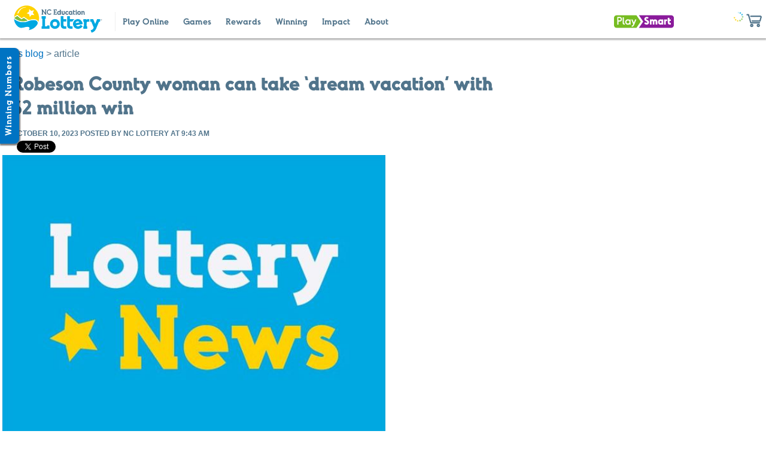

--- FILE ---
content_type: text/html; charset=utf-8
request_url: https://nclottery.com/NewsBlogDetails/2023/10/10/Robeson-County-woman-can-take-dream-vacation-with-2-million-win
body_size: 62749
content:


<!DOCTYPE html>
<html  lang="en">
	<head id="ctl00_Head1"><title>
	Robeson County woman can take ‘dream vacation’ with $2 million win
</title><meta http-equiv="X-UA-Compatible" content="IE=edge,chrome=1" /><meta http-equiv="Content-Language" content="en" />
		<!--[if lte IE 11]>
			<meta http-equiv="refresh" content="0; URL=http://www.mozilla.org/" />
		<![endif]-->
		<meta charset="ISO-8859-1" /><meta http-equiv="Cache-control" content="no-cache" /><meta name="viewport" content="width=device-width, initial-scale=1.0" /><meta name="msapplication-config" content="/Site/GFX/Favicon/browserconfig.xml" /><meta name="theme-color" content="#ffffff" /><meta name="google-site-verification" content="GUhwD7GMcVtGy_87qsf5hPbgrfsSLswNqXTgObNS8BA" /><link rel="apple-touch-icon" sizes="180x180" href="/Site/GFX/Favicon/apple-touch-icon.png" /><link rel="icon" type="image/png" href="/Site/GFX/Favicon/favicon-32x32.png" sizes="32x32" /><link rel="icon" type="image/png" href="/Site/GFX/Favicon/favicon-16x16.png" sizes="16x16" /><link rel="manifest" href="/Site/GFX/Favicon/manifest.json" /><link rel="mask-icon" href="/Site/GFX/Favicon/safari-pinned-tab.svg" color="#00a8e1" /><link rel="shortcut icon" href="/Site/GFX/Favicon/favicon.ico" />
		<link rel="stylesheet" href="/Site/CSS/fngrprnt-638944603810000000/default.css" />
		<link rel="stylesheet" href="/Site/CSS/fngrprnt-638932039850000000/web.css" />
		<link rel="stylesheet" href="/Site/CSS/fngrprnt-638929212910000000/mid.css" />
		<link rel="stylesheet" href="/Site/CSS/fngrprnt-638944603000000000/themes.css" />
		<link rel="stylesheet" href="/Site/CSS/fngrprnt-638972785560000000/elements.css" />
		<style type="text/css">
			/* override style modal dbg headers & logos */
			mwc-dbg-game-header-logo,
			.mwc-qp-brand-logo,
			.mwc-modal-header.mwc-pick3 > img,
			.mwc-modal-header.mwc-pick4 > img,
			.mwc-modal-header.mwc-cash > img,
			.mwc-modal-header.mwc-power > img,
			.mwc-modal-header.mwc-mega > img,
			.mwc-modal-header.mwc-lucky > img { display:none !important; }
			.mwc-modal-header.mwc-dbg-game-bg,
			.mwc-dbg-game-bg.mwc-dbg-brand-logo	{ height:4rem; max-height:4rem; margin:0; padding:0; background-repeat:no-repeat; background-position:center; }
			.mwc-power .mwc-dbg-game-bg.mwc-dbg-brand-logo,
			.mwc-modal-header.mwc-dbg-game-bg.mwc-power {	background-color:#ffffff !important; background-image:url(/Site/GFX/Powerball.svg); background-size:auto 3rem; } 
			.mwc-mega .mwc-dbg-game-bg.mwc-dbg-brand-logo,
			.mwc-modal-header.mwc-dbg-game-bg.mwc-mega {	background-color:#ffffff !important; background-image:url(/Site/GFX/MegaMillions.svg); background-size:auto 3.5rem; }
			.mwc-lucky .mwc-dbg-game-bg.mwc-dbg-brand-logo,
			.mwc-modal-header.mwc-dbg-game-bg.mwc-lucky {	background-color:#ffffff !important; background-image:url(/Site/GFX/LuckyForLife.svg); background-size:auto 3.5rem; }
			.mwc-cash .mwc-dbg-game-bg.mwc-dbg-brand-logo,
			.mwc-modal-header.mwc-dbg-game-bg.mwc-cash {	background-color:#ffffff !important; background-image:url(/Site/GFX/Cash5.svg); background-size:auto 3.5rem; }
			.mwc-pick3 .mwc-dbg-game-bg.mwc-dbg-brand-logo,
			.mwc-modal-header.mwc-dbg-game-bg.mwc-pick3 {	background-color:#ffffff !important; background-image:url(/Site/GFX/Pick3.svg); background-size:auto 3.5rem; }
			.mwc-pick4 .mwc-dbg-game-bg.mwc-dbg-brand-logo,
			.mwc-modal-header.mwc-dbg-game-bg.mwc-pick4 {	background-color:#ffffff !important; background-image:url(/Site/GFX/Pick4.svg); background-size:auto 3.5rem; } 
			.mwc-power mwc-btn-close-widget > button,
			.mwc-mega mwc-btn-close-widget > button,
			.mwc-lucky mwc-btn-close-widget > button,
			.mwc-cash mwc-btn-close-widget > button,
			.mwc-pick3 mwc-btn-close-widget > button,
			.mwc-pick4 mwc-btn-close-widget > button { color:#51748b !important; }
			.mwc-power mwc-btn-close-widget > button > span:hover,
			.mwc-power mwc-btn-close-widget > button > span:active,
			.mwc-mega mwc-btn-close-widget > button > span:hover,
			.mwc-mega mwc-btn-close-widget > button > span:active,
			.mwc-lucky mwc-btn-close-widget > button > span:hover,
			.mwc-lucky mwc-btn-close-widget > button > span:active,
			.mwc-cash mwc-btn-close-widget > button > span:hover,
			.mwc-cash mwc-btn-close-widget > button > span:active,
			.mwc-pick3 mwc-btn-close-widget > button > span:hover,
			.mwc-pick3 mwc-btn-close-widget > button > span:active,
			.mwc-pick4 mwc-btn-close-widget > button > span:hover,
			.mwc-pick4 mwc-btn-close-widget > button > span:active { color:#0073c3 !important; }
		</style>
		<script src="/Site/JS/dayjs.min.js"></script>
		

	<!-- Google Tag Manager -->
	<script>(function(w,d,s,l,i){w[l] = w[l] || []; w[l].push({'gtm.start':
new Date().getTime(),event:'gtm.js'});var f=d.getElementsByTagName(s)[0],
		j=d.createElement(s),dl=l!='dataLayer'?'&l='+l:'';j.async=true;j.src=
		'https://www.googletagmanager.com/gtm.js?id='+i+dl;f.parentNode.insertBefore(j,f);
		})(window,document,'script','dataLayer','GTM-NLSSPHH');</script>
	<!-- End Google Tag Manager -->



	<style>.xnpe_async_hide{opacity:0 !important}</style>
	<script>
		!function(e,n,t,i,r,o){function s(e){if("number"!=typeof e)return e;var n=new Date;return new Date(n.getTime()+1e3*e)}var a=4e3,c="xnpe_async_hide";function p(e){return e.reduce((function(e,n){return e[n]=function(){e._.push([n.toString(),arguments])},e}),{_:[]})}function m(e,n,t){var i=t.createElement(n);i.src=e;var r=t.getElementsByTagName(n)[0];return r.parentNode.insertBefore(i,r),i}function u(e){return"[object Date]"===Object.prototype.toString.call(e)}o.target=o.target||"https://api.exponea.com",o.file_path=o.file_path||o.target+"/js/exponea.min.js",r[n]=p(["anonymize","initialize","identify","getSegments","update","track","trackLink","trackEnhancedEcommerce","getHtml","showHtml","showBanner","showWebLayer","ping","getAbTest","loadDependency","getRecommendation","reloadWebLayers","_preInitialize","_initializeConfig"]),r[n].notifications=p(["isAvailable","isSubscribed","subscribe","unsubscribe"]),r[n].segments=p(["subscribe"]),r[n]["snippetVersion"]="v2.7.0",function(e,n,t){e[n]["_"+t]={},e[n]["_"+t].nowFn=Date.now,e[n]["_"+t].snippetStartTime=e[n]["_"+t].nowFn()}(r,n,"performance"),function(e,n,t,i,r,o){e[r]={sdk:e[i],sdkObjectName:i,skipExperiments:!!t.new_experiments,sign:t.token+"/"+(o.exec(n.cookie)||["","new"])[1],path:t.target}}(r,e,o,n,i,RegExp("__exponea_etc__"+"=([\\w-]+)")),function(e,n,t){m(e.file_path,n,t)}(o,t,e),function(e,n,t,i,r,o,p){if(e.new_experiments){!0===e.new_experiments&&(e.new_experiments={});var l,f=e.new_experiments.hide_class||c,_=e.new_experiments.timeout||a,g=encodeURIComponent(o.location.href.split("#")[0]);e.cookies&&e.cookies.expires&&("number"==typeof e.cookies.expires||u(e.cookies.expires)?l=s(e.cookies.expires):e.cookies.expires.tracking&&("number"==typeof e.cookies.expires.tracking||u(e.cookies.expires.tracking))&&(l=s(e.cookies.expires.tracking))),l&&l<new Date&&(l=void 0);var d=e.target+"/webxp/"+n+"/"+o[t].sign+"/modifications.min.js?http-referer="+g+"&timeout="+_+"ms"+(l?"&cookie-expires="+Math.floor(l.getTime()/1e3):"");"sync"===e.new_experiments.mode&&o.localStorage.getItem("__exponea__sync_modifications__")?function(e,n,t,i,r){t[r][n]="<"+n+' src="'+e+'"></'+n+">",i.writeln(t[r][n]),i.writeln("<"+n+">!"+r+".init && document.writeln("+r+"."+n+'.replace("/'+n+'/", "/'+n+'-async/").replace("><", " async><"))</'+n+">")}(d,n,o,p,t):function(e,n,t,i,r,o,s,a){o.documentElement.classList.add(e);var c=m(t,i,o);function p(){r[a].init||m(t.replace("/"+i+"/","/"+i+"-async/"),i,o)}function u(){o.documentElement.classList.remove(e)}c.onload=p,c.onerror=p,r.setTimeout(u,n),r[s]._revealPage=u}(f,_,d,n,o,p,r,t)}}(o,t,i,0,n,r,e),function(e,n,t){var i;e[n]._initializeConfig(t),(null===(i=t.experimental)||void 0===i?void 0:i.non_personalized_weblayers)&&e[n]._preInitialize(t),e[n].start=function(i){i&&Object.keys(i).forEach((function(e){return t[e]=i[e]})),e[n].initialize(t)}}(r,n,o)}(document,"exponea","script","webxpClient",window,{
			target: "https://neoengage-va-api.exponea.com",
			token: "1b292780-60b3-11ef-8ff7-4a460cc88879",
			experimental: {
				non_personalized_weblayers: true
			},
			new_experiments: { mode: "sync" },
			// replace with current customer ID or leave commented out for an anonymous customer
			// customer: window.currentUserId,
			track: {
				visits: true,
			},
		});
		exponea.start();
	</script>






		<script src="https://ajax.googleapis.com/ajax/libs/jquery/3.7.1/jquery.min.js"></script>
		<script>
			// env vars
			var NcelServicesUrl = "https://services.nclottery.com/";
			var PblFrontendUrl = "https://widget-loyalty.pbl.nclottery.com";
			var NpiGameSrv1Url = "https://gamesrv1.npi.nclottery.com";
			var NpiInfoUrl = "https://info.npi.nclottery.com";
			var NpiWebApiUrl = "https://northcarolinawebapi.npi.nclottery.com";
		</script>
		<script src="/Site/JS/fngrprnt-638694964960000000/ncel_cash-pop.js"></script>
		<script src="/Site/JS/fngrprnt-638977723810000000/fw_mgr_po.js"></script>
		<script src="/Site/JS/fngrprnt-639008600260000000/fw_mgr_ng.js"></script>
		

	<meta property="og:type" content="Article" />
	<meta property="og:image" content="https://nclottery.com/ImageHandler.ashx?name=Winner photo_Loretta Jones_blog_10.10&w=600" />
	<meta property="og:title" content="Robeson County woman can take ‘dream vacation’ with $2 million win" />
	<meta property="og:description" content="She won on a $100 Million Mega Cash scratch-off." />
	<meta property="og:site_name" content="North Carolina Education Lottery Lucke-Zone" />
	<meta property="og:url" content="https://www.nclottery.com/NewsBlogDetails/2023/10/10/Robeson-County-woman-can-take-dream-vacation-with-2-million-win" />
	<meta property="fb:admins" content="101042196577757" />

	<!-- extra scripts -->
	<script type="text/javascript" src="//platform.twitter.com/widgets.js"></script>

</head>
	<body id="ctl00_BodyId" class="BlogDetails">
		

	<!-- Google Tag Manager (noscript) -->
	<noscript><iframe src="https://www.googletagmanager.com/ns.html?id=GTM-NLSSPHH"
	height="0" width="0" style="display:none;visibility:hidden"></iframe></noscript>
	<!-- End Google Tag Manager (noscript) -->


		<form name="aspnetForm" method="post" action="/NewsBlogDetails/2023/10/10/Robeson-County-woman-can-take-dream-vacation-with-2-million-win" id="aspnetForm">
<div>
<input type="hidden" name="__EVENTTARGET" id="__EVENTTARGET" value="" />
<input type="hidden" name="__EVENTARGUMENT" id="__EVENTARGUMENT" value="" />
<input type="hidden" name="__VIEWSTATE" id="__VIEWSTATE" value="LhcSZSHrS3/OnigK8riIOXJl5mHr9sMOrUl8mDY+r/y9ZlhKubavNmhpmuifDd1lmzv8ClaJxNKKK3KVCxdhvI13Md8hLV7+VJe5CbNfnrQXbwgXHGa7nJpOtVrPl+nQDr5NGBw/MO7eddtSCoqWtJYXVFzVGtgN1Cmkm//ctswW4iNraiPjlo+4w+V8MtlqwdhpoapADHcKWlItJxz3dhfFeJGqCXqcIT2D2VkYvMA047Jh/SqVMRQUvAXosjasia8fI52iaaEDMmexJehJG71MU0kBRxYFFOzOXWqy5iGQDIG6RY/3V0zt2/3yPCRfE3KT5FW6JPJIdmiH9aqdrzBsnGtUlWJZmm4PRIJmUtb0oa6bkwzwmR0BM0Ezsys94TgKWZulobJatfkuab9QhRjY5BzS9sCmPXRcVkHNvD/x4mD7BavI1SMpA0b9rj7vPbwVTh10ljkvAfmmPBMqIz1wlVPhtO00Ojr+pbEUHebSIPeprCrrN8ffdpiVW1MoIq7W+n9PWwg3xcWML2/oTPfajBamkQku7+7z0S1YM8x8thd/uwSrOj2sqVp1u751J3943QzVa2Pbjr95+nHyEpWi/HVycheyXwhnW++6lbsLo3UPXSJt2O/PU6QyGe5k6HfMZGhXv8J9uuBvS0BfuJVgSg2A/R0gaCX1gyOuILuh0DFUHYYnZMao4W/hItUoFDnPBvUZesQOw6EWvwyxEgKMXypHyJEicrDqtiN4HmG1MsiAif2iZSJJnBLuorsw9kn7kemUXJBeAoYt3+/J6IPlotwV3xxjyNHFIcq9fbONsMxQ7AFrk3iXfyBsEZNqx0F5J2oMEC0pj6nzatJnE18zuONqUvI+TgyJZDk4xqHRcV/wgLYODwxLzBQEQ1mWdMZcyc0hGxgrZ0UE/FIDyfhxm7TL5QhVf07SMS/B8RkcIQsnkBETZIRZKFOA+j3zuqkFGjQaX1rryDewjEhWGhFdUHf2Zu3iHwNWhZo7oOcfBGbflmqqCD3TBGceIZ5vhopjJ5HXmP1LjDAsWWE5vVnLTk92VuPlLafK65QQeei6NDQDs9mUCzYANzIT9xm+uVi9ZoUCDirhnw3CMGDs/CSsHtZVqWxAli+mDe6/L1jE7u3MU0kl7m5Y/S45ids0W/ASf4MA8LGXdI6CwOlLWVuwfmyVoBgaZsgzW+WyeTnJKEA2MlZ9TeKN52rJRclLeaWuQEDoqWM6kk1n4p9+cm7PJwR2zkuyIhXs1Pixri7MwCBVhWKHNPMV4quNzdhGons/9UF0bjxqnf7/Bq5jb9ADK4Cd6lrNJj9PtZOXWO3hHcJ/hwnWW/DbUKQhm19v2jR6YasDX6NVEzAqlLEIkUMHwpRjiCRYKQsey88P28Ycd7T8zX+oE6pKz2vs1rmA11TmvYhN7QNNpq3Vo5U6ZHUaPE1LxwRpElpvdFX8asrBDSjr3V4fjnXX0kjKKI6wf9OS2SQHwU7sL6409e5nd/U1QKmXQZ/27sG1Zz/J3QCsXkjKcMBSgx4G70h5E4e5uVE3qoKZHer982FEs58O0bsJJ9bge1G3CQQ2OS9q9jv9/dKWCC+olPnPykUVeXkfO6zpB8rdVlhUiaNRT3yw68vwsPP/Y//nInZLKyVPVDMtSokz+FLD+qZEwe6FtSr3OO2kRpgJ6qQr9BnC8fm/Z6ptBm8AdI2HtpBSVfP/yd/s7qBtDxpPRONuBrxJfpJAAn+ID6pbRFAOUYE4nU/vqbvqX2EuzPQBdWRL0OhvH19bYO4ib2UtCPHudmW8oxKUO5RpQlc2gAoEyoCsusrPs3MT31s3vwHJ3Jw5z4UCh7FiU/3vZApYtTaU+5crJN60EExBQ6tfyi+3EhHVPzKnTyY2EicwJzVyd4linJw5M/zaeE3IY2bEWp1P6qXyGfRRkrk/wdsNYbJkiNIt+Yy1Ak7q15qT6tayKAoOtPZ/ma6HvExx9sqoEU3jCz5CkYecAy3pkLMWXEQz5HGp8YGnCDZftyVLv9RfeNKvrQOxFQp1URU4iZ/ED/gOKKXWZpNNDEf9f2BSAPPgzXWkcBNcQx48drXSFsEjDkBY53otkf/[base64]/SI2UeSwh8V6KGLfl0hUcVcvU1Q0/lJynFTlY8qJW+IzI1jWGNbH2KLQ/pFowxE5ufC9LU4QiMIaEnixLbg0B3/vuLKZ3A5jk0WzPuPFzpcB81LYRUc16QG0+hwgWv18EAmAiuEvAVk5QZdHIJyMnWXlvPq5XmHaIHFH8+fRmhvyj8z0+WXWqoaB9roloWmlCHReRFFJe9nihoZFmQIQvtBlUNMM6NyRiWNYU9s/0k4MvXyDbZMLNaR3nRe9+dk+hz+R7OQffOCDhfAU/7Lm6iZ+RlYYzTGt0DhZydXVf31DpN7m+HW9kqFaRZkdKptqyDWmErVwKaBLq6RYfNjbZsjul7J2utg0SLFyqEvTQy0ph9BUEJse1VFDvMj/nVMgBpP8DdumYXoIrPPdffJNHKOsKLBHwH1D7FW2DknxE3xs4WqFalS3sIXNEax4WeC5iVgRSJJGt7Gtx1uS3wyPyBrc26NdkoUroX/wu/JMqX/+k7lE7+EnAXpZQVFHzjTGbRVLUljNXU4HqsPodaZjCWdx5ueqQvqYAnSRVGPxhqEMyp9CZat58iiXmKnf1yE2BBXpNLh9TeIoD1Rc8knx44teu4bqqUIrxYXQ6vLWaa/vEwaM2qCXWz/avxUBHlReEeDBr7HDu6dYQ+oOg/ULhvS3VrB+neVbjUe1Rr8ugSUPvdXuVUMOcpOW/p8eFOwJWQjzh/hPEwE4RNyvN9vQt9lLtstZ8ZBkrsrKJOoFGhhM7p51VeTDpu0cZgJnOlsXHO+imyxcuDJFdgAsZLo/owjWv4JOMEgXY9WPXWgHvdPFT2Qxo/MVRgm9ufLx+IY0Yz67VKf/[base64]/ZRFVUy+r1rZYSdJ0QMnDhLIlmmbmIWEEPD4xp1ZnuGt1WJPs7BJGVny0kygJ2BEN60uALzDKxcphMf0sjLNtnT8CUcf3MQ/wiGAHbjE4xKKKlxnVZDGCl0yy2SeHtuaOUdaIuWBw4bE9Y91knpPMlQe6BaHdgO+gKoqsuXcQNKx1Ek0zRApS14R5VLP9gwLHnxBorJ3/S2HlqCPZi/HTTaC5QCwKJWBOpD37k1TCQZqEJrUSXAKi674s4Nn0RTzR2FiEXyAqVTUcFCOobD3u4vqvLRlJtAZbHZVeGUb3TbXK4pnSSPf+AiIWtsK3IDZKzZc9BCVD4TcChyzJrwjmQOLPFvJ/seUJ3NvEC2mQRDZLCq1pkoemnsUf2yiQMI9m4nrNXgvhApY19bUt8zgImwHkhVQ2scQNPx4/9zuvQJpmOztNsGWT8JRZCR2v1PA1+G8Efdpmexx5be9eSLw474KgL0PdEjt34TLg92jMxQxd8Fg7FaTihkqSOfpIkjKYyRcWATNheymB/XmeSX3RHDEZMu6ALwP7tveHD6A3+JUDVJIS1OzmHhiFDSVp5EAM4Rwunb0OZUQwjSs4P9EQ5+QKEnWT86djLIvkfZODFlpBAtclE/ZncvvCOdQ1MLfvySNVPC8xSpkk6usBRQFnRgA8YrEezmeYxR4WFEHhdTDc7FgcaAYpe4Qkjf2gTmz7AlrpTUAaygo8t7qeK4PNreMslgHxPafCcvGGF4YVSNjHhesHGmric1qU/Xs9R4C8EYoPyRHCHE37zsJy+s+5ccFBux3GckRvB51So7Z/8sw/2tZrwOn9zj6j9PT13VfdNKadMNQQKwff+S6F3vsxZuWgONqyH+9onhrmXITfurnWg4ED9JaVth65H5F628RgQKR9/1Nsy+zi1Si/kGfKbcaaN91MSYBIQmIIW+XavvsN5cvte+iM46joOehzjm/cjekscHO48OWC5kEZ1nyOsdROMWnz1/mQT8EDwjG9R990fMo7NXbTmMIo9Q9h6KV1/[base64]/gA7P+BUGt7k5svznW7CnGK9YntG4YZjUUFFSyEh4YOS0cCDpRJ8MbJORJclhNHBTS84MkLVRXME/tIHboZu1O/lVQ5abpfdaxQ8DvItQsOLHIP89+vDimomyoJEO9XPD/uxBfszcL4t3XmmJVr8PPY+JLAGL40OHxbCm3WLFNEycYDcv+rWB81XNxREmbuWI7JDVCn/RaYdOEyDlw8iDWKW7FcHKsS5RxlVdS7Symdz4Ad+LHHnj3e04W+CP2yk89+PeRHKCUjaqDnCpsPinuNCsY2mvxPw61Pn6SHVraMo5xisKUnlNXFueMD4oPbU7iojYk63Fm+bBJx4rDHW732m7GRiwIdMWREP5UQ96slSvTUwmSF0NVjGggk4Cdj+r/4kwc2O2nT80xcNlVcS8WMJbLTSNVM/2pFf4kySJM4dej9pMvAGrwcThkA5Ij89uqw9Mn/s5nf1CKJnT/RtqcBAt5V2LE632t5RD1suoy5ztNe8w11WYbdaAijhs+iDHYrMBblNJ3peYUiGrVJFz22I9pqgFs3N4tcWkW3b/Y6pDc16cWLp2auwVqb0YXWyJjaM57Y7IoJb0JLgSYjhkBvmu7ohOO+GkK/gFHnaFcBH6ws1hu5p2KagT1cnMHEXcn3e5dfQOEJryk/oqO2UvbQNSJVRJQUw==" />
</div>

<script type="text/javascript">
//<![CDATA[
var theForm = document.forms['aspnetForm'];
if (!theForm) {
    theForm = document.aspnetForm;
}
function __doPostBack(eventTarget, eventArgument) {
    if (!theForm.onsubmit || (theForm.onsubmit() != false)) {
        theForm.__EVENTTARGET.value = eventTarget;
        theForm.__EVENTARGUMENT.value = eventArgument;
        theForm.submit();
    }
}
//]]>
</script>


<script src="/WebResource.axd?d=pynGkmcFUV13He1Qd6_TZAD_KQxX7h0zpnz6T9yYGzgtrWGujsEW0tRuCxbmxbQrOnL39Txfxvl3qU4McTYJUg2&amp;t=638901392248157332" type="text/javascript"></script>


<script src="/ScriptResource.axd?d=NJmAwtEo3Ipnlaxl6CMhvpjKNOQBFUHYLW-X3Q1lZ50Q2JqtCPaKHBtXlfYKP_Ij-1D5GfcjmnQqerg3_Da-PmGJu6ixaP35DuqsEYfouePjuU1D4V8JCrUmuqyH4CGmHQeAwLIEzwgbZe7a9FazOoFs9XJn8d6kJVqqLLu2qf41&amp;t=5c0e0825" type="text/javascript"></script>
<script src="/ScriptResource.axd?d=dwY9oWetJoJoVpgL6Zq8OG9nCZoBbsX-LX5Vo5jg4YNEJfiS5oR0eIsK_90EYjnUeWZ9XkUF_KII3Rlptq7Rdq8-3vaCZGfUj1PqfDlhvLSdJ3gvtaGvXK6L6mfu6Fxlbyazdda4iqS3SPfKo80QBQMyjnnoikaFEK8VE-rbhJg1&amp;t=5c0e0825" type="text/javascript"></script>
<div>

	<input type="hidden" name="__VIEWSTATEGENERATOR" id="__VIEWSTATEGENERATOR" value="8E9F3F1D" />
	<input type="hidden" name="__SCROLLPOSITIONX" id="__SCROLLPOSITIONX" value="0" />
	<input type="hidden" name="__SCROLLPOSITIONY" id="__SCROLLPOSITIONY" value="0" />
	<input type="hidden" name="__EVENTVALIDATION" id="__EVENTVALIDATION" value="AZlU5tkIBJWKNO6z3fDE0mf9NsGZKBQXOf8+vZuEVFIh1zEOxIEgJbifinDfCy5OqS+exMyOKEID6aLz8bGLpqVVgtaQbVIrkC+VZ9kRUSl77fG7Ha4xvg2rMjVCRpko75FDkS49uP3f5LKyMgABKQ==" />
</div>
			<div class="TOP">
				<div>
					<div class="topLogo">
						<a href="/" title="Home page">
							<img src="/Site/GFX/NCEL_Alt.svg" class="svgNCELAlt" alt="NCEL Logo" />
							<img src="/Site/GFX/NCEL_Horz.svg" class="svgNCELHorz" alt="NCEL Logo" />
							<img src="/Site/GFX/NCEL_Bubble.svg" class="svgNCELBubble" alt="NCEL Logo" />
						</a>
					</div>
					<div class="topMenu">
						<input type="checkbox" id="navTrigger" class="navTrigger" aria-label="Navigation Trigger NoInput">
						<label for="navTrigger" onclick></label>
						<nav>
							<ul>
								<li><a href="/play-online" title="Play Online">Play&nbsp;Online</a></li>
								<li><a href="/games" title="Games">Games</a>
									<ul>
										<li><a href="/digital-instants">Digital Instants</a></li>
										<li><a href="/draw-games">Draw Games</a></li>
										<!-- <li><a href="/powerball">Powerball</a></li>
										<li><a href="/mega-millions">Mega Millions</a></li>
										<li><a href="/lucky-for-life">Lucky For Life</a></li>
										<li><a href="/cash5">Cash 5</a></li>
										<li><a href="/pick4">Pick 4</a></li>
										<li><a href="/pick3">Pick 3</a></li>
										<li><a href="/cash-pop">Cash Pop</a></li>
										<li><a href="/keno">Keno</a></li> -->
										<li><a href="/fast-play">Fast Play Games</a></li>
										<li><a href="/scratch-off">Scratch-Offs</a></li>
									</ul>
								</li>
								<li><a href="/lucke-rewards" title="Rewards">Rewards</a>
									<ul>
										<li><a href="/rewards/ticket-entry">Ticket&nbsp;Entry</a></li>
										<li><a href="/rewards/earn-activity">Earn&nbsp;Points</a></li>
										<li><a href="/rewards/rewards-drawing">Rewards&nbsp;Drawings</a></li>
										<li><a href="/rewards/second-chance">Second&nbsp;Chance</a></li>
										<li><a href="/promotions">Promotions</a></li>
									</ul>
								</li>
								<li><a href="/win" title="Winning">Winning</a>
									<ul>
										<li><a href="/winners">Winners</a></li>
										<li><a href="/didyouwin">Did You Win?</a></li>
										<li><a href="/claimprizes">Claim Prizes</a></li>
									</ul>
								</li>
								<li><a href="/impact" title="Impact">Impact</a>
									<ul>
										<li><a href="/education">Education</a></li>
										<li><a href="/economic">Economic</a></li>
										<li><a href="/sponsorship">Sponsorship</a></li>
										<li><a href="/events">Events</a></li>
									</ul>
								</li>
								<li><a href="/about" title="About">About</a>
									<ul>
										<li><a href="/corporatesocialresponsibility">Corporate Social Responsibility</a></li>
										<li><a href="/commission">Commission</a></li>
										<li><a href="/media">Media</a></li>
										<li><a href="/careers">Careers</a></li>
										<li><a href="/retailers">For Retailers</a></li>
										<li><a href="/business">Business Opportunities</a></li>
										<li><a href="/newsblog">News Blog</a></li>
										<li><a href="https://ncgaming.gov">Regulated Gaming</a></li>
									</ul>
								</li>
								<li><a href="https://ncplaysmart.com" title="Play Smart">Play Smart</a>
								</li>
							</ul>
						</nav>
					</div>
					<div class="topAux">
						<a href="https://ncplaysmart.com" class="tabPlaySmart" title="Play Smart">
							<img src="/Site/GFX/PlaySmart.svg" class="svgPlaySmart" alt="PlaySmart Logo" />
						</a>
						

<div id="tabAccount" class="tabAccount loading">

	<a href="/SignIn" id="tabSignIn" class="tabSignIn hide" title="Sign In">
		<span>Sign&nbsp;In</span><svg class="svgIcon svgSignIn" preserveAspectRatio="xMidYMid"><use xlink:href="/Site/GFX/icons.svg#svgSignIn" /></svg>
	</a>

	<input type="checkbox" id="navUserMenuTrigger" class="navUserMenuTrigger hide" aria-label="UserMenu Trigger NoInput"><label id="navUserMenuTriggerLabel" class="navUserMenuTriggerLabel hide" for="navUserMenuTrigger" onclick><span id="tabUser" class="tabUser" title="User"><span class="tabfirstname loading" id="fwFirstName"></span><svg class="svgIcon svgUser" preserveAspectRatio="xMidYMid"><use xlink:href="/Site/GFX/icons.svg#svgPersona" /></svg><span id="fwNotifications" class="notification-items-count loading"></span></span></label>

	<nav id="navUserMenu" class="navUserMenu">

			<!-- <div class="lastlogin">
				<span class="lastlogin value loading" id="fwLastLogin"></span>
				<span class="label">Last Login</span>
			</div> -->

			<a href="javascript:ng_fw.showTransactionsHistory();" class="chiclet wallet" title="Transaction History">

				<div class="chiclet-box wallet">
					<span class="wallet"><svg class="svgIcon" preserveAspectRatio="xMidYMid"><use xlink:href="/Site/GFX/icons.svg#svgWallet" /></svg><span id="fwWallet" class="value loading"></span></span>
					<span class="label">Wallet Balance</span>
				</div>

			</a>

			<a href="javascript:ng_fw.showDeposit();" class="chiclet deposit" title="Deposit"><span>Deposit</span></a>

			<a href="javascript:ng_fw.showWithdraw();" class="chiclet withdraw" title="Widthdraw"><span>Withdraw</span></a>

			<a href="/rewards/history" class="chiclet points" title="Rewards History">

				<div class="chiclet-box points">
					<span class="points"><svg class="svgIcon" preserveAspectRatio="xMidYMid"><use xlink:href="/Site/GFX/icons.svg#svgPoints" /></svg><span id="fwPoints" class="value loading"></span></span>
					<span class="label">Points Balance</span>
				</div>

				<div class="chiclet-box pointspending">
					<span class="pointspending"><span id="fwPointsPending" class="value"></span></span>
					<span class="label">Pending</span>
				</div>

			</a>

			<a href="/rewards/history?id=REWARD" class="chiclet luckedraws" title="Points History">

				<div class="chiclet-box luckedraws">
					<span class="luckedraws"><svg class="svgIcon" preserveAspectRatio="xMidYMid"><use xlink:href="/Site/GFX/icons.svg#svgLuckeDraws" /></svg><span id="fwLuckeEntries" class="value loading"></span></span>
					<span class="label">Rewards Drawings</span>
				</div>

			</a>

			<a href="/rewards/history?id=SECOND_CHANCE" class="chiclet secondchancedraws" title="2nd Chance History">

				<div class="chiclet-box secondchancedraws">
					<span class="secondchancedraws"><svg class="svgIcon" preserveAspectRatio="xMidYMid"><use xlink:href="/Site/GFX/icons.svg#svgSecondChanceDraws" /></svg><span id="fw2ndEntries" class="value loading"></span></span>
					<span class="label">2nd Chance</span>
				</div>

			</a>

			<a href="javascript:ng_fw.showMyAccount();" class="chiclet myaccount" title="My Account">

				<div class="chiclet-box myaccount">
					<span class="myaccount"><svg class="svgIcon" preserveAspectRatio="xMidYMid"><use xlink:href="/Site/GFX/icons.svg#svgPersona" /></svg></span>
					<span class="label">My Account</span>
				</div>

			</a>

			<a href="/Coupons" class="chiclet coupons" title="Coupons">

				<div class="chiclet-box coupons">
					<span class="coupons"><svg class="svgIcon" preserveAspectRatio="xMidYMid"><use xlink:href="/Site/GFX/icons.svg#svgCoupon" /></svg></span>
					<span class="label">Coupons</span>
				</div>

			</a>

			<a href="javascript:ng_fw.showCorrespondenceHistory();" class="chiclet messagecenter" title="Message Center">

				<div class="chiclet-box messagecenter">
					<span class="messagecenter"><svg class="svgIcon" preserveAspectRatio="xMidYMid"><use xlink:href="/Site/GFX/icons.svg#svgMessages" /></svg><span id="fwMessages" class="chiclet-item-count"></span></span>
					<span class="label">Message Center</span>
				</div>

			</a>
			
			<a href="javascript:ng_fw.showBonusOffers();" class="chiclet bonusoffers" title="Bonus Offers">

				<div class="chiclet-box bonusoffers">
					<span class="bonusoffers"><svg class="svgIcon" preserveAspectRatio="xMidYMid"><use xlink:href="/Site/GFX/icons.svg#svgBonusOffers" /></svg><span id="fwBonusOffers" class="chiclet-item-count"></span></span>
					<span class="label">Bonus Offers</span>
				</div>

			</a>

			<a href="/LoginSecurity" class="chiclet security" title="Login &amp; Security">

				<div class="chiclet-box security">
					<span class="security"><svg class="svgIcon" preserveAspectRatio="xMidYMid"><use xlink:href="/Site/GFX/icons.svg#svgSecurity" /></svg></span>
					<span class="label">Login &amp Security</span>
				</div>

			</a>
			
			<a href="javascript:signOutRequest();" class="chiclet signout" title="Sign Out">

				<div class="chiclet-box signout">
					<span class="signout"><svg class="svgIcon" preserveAspectRatio="xMidYMid"><use xlink:href="/Site/GFX/icons.svg#svgSignOut" /></svg></span>
					<span class="label">Sign Out</span>
				</div>

			</a>


	</nav>
</div>

<a id="tabCart" class="tabCart" title="Cart">
	<svg class="svgIcon svgCart" preserveAspectRatio="xMidYMid" id="svgCart">
		<use xlink:href="/Site/GFX/icons.svg#svgCart" />
	</svg>
	<span id="fwCartItems" class="cart-items-count loading"></span>
</a>
					</div>
				</div>
			</div>

			<!-- WND insert -->
			

<script>
	// wdn flyout
	$(function () {
		$('#wnd-ctrl').click(function() {
			$(this).toggleClass('open');
			$('#wnd').toggleClass('wnd-open');
			$(window).scrollTop(0);
		});
	});
</script>

<style type="text/css">

	/* wnd-ctrl */
	#wnd-ctrl { display:block; position: fixed; z-index: 100;top: 80px;left: 0;width: 2rem;height: 10rem;padding: 0.5rem 0;border-radius: 0 0.5rem 0.5rem 0;background:var(--BlueSea); box-shadow:rgba(0, 0, 0, 0.5) 1px 2px 2px 1px; opacity:1; cursor:pointer; }
	#wnd-ctrl.open { background:var(--GoldenSky); opacity:1; }
	#wnd-ctrl > div { position: absolute;
					top: 50%;
					left: 20%;
					-moz-transform: translateX(-50%) translateY(-50%) rotate(-90deg);
					-webkit-transform: translateX(-50%) translateY(-50%) rotate(-90deg) translate3d( 0, 0, 0);
					transform:  translateX(-50%) translateY(-50%) rotate(-90deg); }
	#wnd-ctrl > div > h6 { color:white; text-align:center; white-space:nowrap; font-family:'odudo';line-height:2rem; font-size:0.875rem; font-weight:600; text-transform:unset; letter-spacing:1px; }
	#wnd-ctrl > div > h6::before { content: 'Winning Numbers'; } /* ▼ */
	#wnd-ctrl.open > div > h6::before { content:'╳ Close '; color:black; font-weight:800; font-size:1.0rem; }

	/* wnd */
	#wnd {
		position:absolute;
		z-index: 99;
		top: 80px;
		left: -1280px;
		background-color: rgba(81,116,139, 0.75); /* Gray Slate translucent */
		width: 1280px;
		padding: 1rem;
		height: auto;
		transition-duration: 0.5s;
	}

	#wnd.wnd-open {
		width: 100%;
		left: 0px;
		transition-duration: 0.5s;
	}
	
	/* override */
	#wnd div.box.results-box { background-color:#fff !important; border-color:var(--GraySlate); }

</style>


<a id="wnd-ctrl" class="" title="Winning Numbers Display, Click to Open / Close">
	<div>
		<h6></h6>
	</div>
</a>

<div id="wnd" class="MID">

	<div class="band WinningNumbers">
		<div>

			<div class="box-group quarters">
				
				<div class="box Powerball results-box cloudfx">

					<a href="/powerball" aria-label="Powerball"><img class="fitGFX" src="/Site/GFX/Powerball.svg" alt="Powerball Logo" /></a>

					

	<style type="text/css">
		@keyframes powerball-pulse {
			from { color:black; }
			to { color:var(--PowerRed); }
		}
		.powerball-pulse { animation: powerball-pulse 1s ease-in-out infinite alternate; }
	</style>

	<span class="label-prize">Jackpot Estimate</span>

	<span id="ctl00_WinningNumbers_ResultsPowerball_lblPBJackpot" class="prize">$20 Million</span>

	<span id="ctl00_WinningNumbers_ResultsPowerball_lblPBCash" class="cash">Cash Value $9.1 Million</span>

	<span class="label-drawdatenext">Next Drawing</span>

	<span id="ctl00_WinningNumbers_ResultsPowerball_lblPBDrawDateNext" class="drawdatenext">Sat, Jan 24</span>

	<span class="label-drawdate">Latest Drawing</span>

	<span id="ctl00_WinningNumbers_ResultsPowerball_lblPBDrawDate" class="drawdate">Wed, Jan 21</span>

	<div class="ball-row">
		<span id="ctl00_WinningNumbers_ResultsPowerball_lblPBBall1" class="ball">11</span>
		<span id="ctl00_WinningNumbers_ResultsPowerball_lblPBBall2" class="ball">26</span>
		<span id="ctl00_WinningNumbers_ResultsPowerball_lblPBBall3" class="ball">27</span>
		<span id="ctl00_WinningNumbers_ResultsPowerball_lblPBBall4" class="ball">53</span>
		<span id="ctl00_WinningNumbers_ResultsPowerball_lblPBBall5" class="ball">55</span>
		<span id="ctl00_WinningNumbers_ResultsPowerball_lblPBPowerball" class="ball powerball">12</span>
	</div>

	<span id="ctl00_WinningNumbers_ResultsPowerball_lblPowerPlay" class="powerplay">POWER PLAY <span>2x</span></span>

	<span id="ctl00_WinningNumbers_ResultsPowerball_lblPBDPDrawDateLabel" class="label-drawdate">Double Play</span>

	

	<div id="ctl00_WinningNumbers_ResultsPowerball_divPBDP" class="ball-row">
		<span id="ctl00_WinningNumbers_ResultsPowerball_lblPBDPBall1" class="ball">16</span>
		<span id="ctl00_WinningNumbers_ResultsPowerball_lblPBDPBall2" class="ball">20</span>
		<span id="ctl00_WinningNumbers_ResultsPowerball_lblPBDPBall3" class="ball">28</span>
		<span id="ctl00_WinningNumbers_ResultsPowerball_lblPBDPBall4" class="ball">36</span>
		<span id="ctl00_WinningNumbers_ResultsPowerball_lblPBDPBall5" class="ball">52</span>
		<span id="ctl00_WinningNumbers_ResultsPowerball_lblPBDPPowerball" class="ball powerball">12</span>
	</div>



					<div class="box-foot">
						<a href="/powerball" class="button alt">Game Info</a>
						<a id="ctl00_WinningNumbers_hlPowerballBuy" class="button" href="javascript:ng_fw.loadGame(500)">Buy Now</a>
					</div>

				</div>

				<div class="box results-box MegaMillions cloudfx">

					<a href="/mega-millions" aria-label="Mega Millions"><img class="fitGFX" src="/Site/GFX/MegaMillions.svg" alt="Mega Millions Logo" /></a>

					

	<style type="text/css">
		@keyframes megamillions-pulse {
			from { color:black; }
			to { color:var(--MegaBlue); }
		}
		.megamillions-pulse { animation: megamillions-pulse 1s ease-in-out infinite alternate; }
	</style>

	<span class="label-prize">Jackpot Estimate</span>
	<span id="ctl00_WinningNumbers_ResultsMegaMillions_lblMMPrize" class="prize megamillions-pulse">$266 Million</span>
	<span id="ctl00_WinningNumbers_ResultsMegaMillions_lblMMCash" class="cash megamillions-pulse">Cash Value $120.8 Million</span>

	<span class="label-drawdatenext">Next Drawing</span>
	<span id="ctl00_WinningNumbers_ResultsMegaMillions_lblMMDrawDateNext" class="drawdatenext">Fri, Jan 23</span>

	<span class="label-drawdate">Latest Drawing</span>
	<span id="ctl00_WinningNumbers_ResultsMegaMillions_lblMMDrawDate" class="drawdate">Tue, Jan 20</span>
	 
	<div class="ball-row">
		<span id="ctl00_WinningNumbers_ResultsMegaMillions_lblMMBall1" class="ball">8</span>
		<span id="ctl00_WinningNumbers_ResultsMegaMillions_lblMMBall2" class="ball">47</span>
		<span id="ctl00_WinningNumbers_ResultsMegaMillions_lblMMBall3" class="ball">50</span>
		<span id="ctl00_WinningNumbers_ResultsMegaMillions_lblMMBall4" class="ball">56</span>
		<span id="ctl00_WinningNumbers_ResultsMegaMillions_lblMMBall5" class="ball">70</span>
		<span id="ctl00_WinningNumbers_ResultsMegaMillions_lblMMBall6" class="ball megaball">12</span>
	</div>

	

					<div class="box-foot">
						<a href="/mega-millions" class="button alt">Game Info</a>
						<a id="ctl00_WinningNumbers_hlMegaMillionsBuy" class="button" href="javascript:ng_fw.loadGame(502)">Buy Now</a>
					</div>

				</div>

				<div class="box results-box Cash5 cloudfx">

					<a href="/cash5" aria-label="Cash 5"><img class="fitGFX" src="/Site/GFX/Cash5.svg" alt="Cash 5 Logo" /></a>

					

<style type="text/css">
	@keyframes cash5-pulse {
		from { color:black; }
		to { color:var(--Cash5Plum); }
	}
	.cash5-pulse { animation: cash5-pulse 1s ease-in-out infinite alternate; }
</style>





		<span id="ctl00_WinningNumbers_ResultsCash5_rptCash5_ctl00_lblTopPrizeNextLabel" class="label-prize">Jackpot Estimate</span>
		<span id="ctl00_WinningNumbers_ResultsCash5_rptCash5_ctl00_lblTopPrizeNext" class="prize">$100,000</span>

		<span id="ctl00_WinningNumbers_ResultsCash5_rptCash5_ctl00_lblDrawDateNextLabel" class="label-drawdatenext">Next Daily Drawing</span>
		<span id="ctl00_WinningNumbers_ResultsCash5_rptCash5_ctl00_lblDrawDateNext" class="drawdatenext">Fri, Jan 23</span>

		<span id="ctl00_WinningNumbers_ResultsCash5_rptCash5_ctl00_lblDrawDateLabel" class="label-drawdate">Latest Drawing</span>
		<span id="ctl00_WinningNumbers_ResultsCash5_rptCash5_ctl00_lblDrawDate" class="drawdate">Thu, Jan 22</span>

		<div class="ball-row">
			<span id="ctl00_WinningNumbers_ResultsCash5_rptCash5_ctl00_lblBall1" class="ball">25</span>
			<span id="ctl00_WinningNumbers_ResultsCash5_rptCash5_ctl00_lblBall2" class="ball">27</span>
			<span id="ctl00_WinningNumbers_ResultsCash5_rptCash5_ctl00_lblBall3" class="ball">34</span>
			<span id="ctl00_WinningNumbers_ResultsCash5_rptCash5_ctl00_lblBall4" class="ball">38</span>
			<span id="ctl00_WinningNumbers_ResultsCash5_rptCash5_ctl00_lblBall5" class="ball">42</span>
		</div>

	

		
		

		
		

		<span id="ctl00_WinningNumbers_ResultsCash5_rptCash5_ctl01_lblDrawDateLabel" class="label-drawdate">DoublePlay</span>
		

		<div class="ball-row">
			<span id="ctl00_WinningNumbers_ResultsCash5_rptCash5_ctl01_lblBall1" class="ball">13</span>
			<span id="ctl00_WinningNumbers_ResultsCash5_rptCash5_ctl01_lblBall2" class="ball">24</span>
			<span id="ctl00_WinningNumbers_ResultsCash5_rptCash5_ctl01_lblBall3" class="ball">27</span>
			<span id="ctl00_WinningNumbers_ResultsCash5_rptCash5_ctl01_lblBall4" class="ball">33</span>
			<span id="ctl00_WinningNumbers_ResultsCash5_rptCash5_ctl01_lblBall5" class="ball">35</span>
		</div>

	

					<div s class="box-foot">
						<a href="/cash5" class="button alt">Game Info</a>
						<a id="ctl00_WinningNumbers_hlCash5Buy" class="button" href="javascript:ng_fw.loadGame(519)">Buy Now</a>
					</div>

				</div>

				<div class="box results-box LuckyForLife cloudfx">

					<a href="/lucky-for-life" aria-label="Lucky for Life"><img class="fitGFX" src="/Site/GFX/LuckyForLife.svg" alt="Lucky for Life Logo" /></a>

					

	<span class="label-prize">Top Prizes</span>
	<span class="prize" style="font-size:1.25rem;">$1,000<span style="font-weight:normal;">/day for life or</span></span>
	<span class="prize" style="font-size:1.25rem;">$25,000<span style="font-weight:normal;">/year for life.</span></span>

	<span class="label-drawdatenext">Next Daily Drawing</span>
	<span id="ctl00_WinningNumbers_ResultsLuckyForLife_lblL4LDrawDateNext" class="drawdatenext">Fri, Jan 23</span>

	<span class="label-drawdate">Latest Drawing</span>
	<span id="ctl00_WinningNumbers_ResultsLuckyForLife_lblL4LDrawdate" class="drawdate">Thu, Jan 22</span>

	<div class="ball-row">
		<span id="ctl00_WinningNumbers_ResultsLuckyForLife_lblL4LBall1" class="ball">8</span>
		<span id="ctl00_WinningNumbers_ResultsLuckyForLife_lblL4LBall2" class="ball">20</span>
		<span id="ctl00_WinningNumbers_ResultsLuckyForLife_lblL4LBall3" class="ball">30</span>
		<span id="ctl00_WinningNumbers_ResultsLuckyForLife_lblL4LBall4" class="ball">42</span>
		<span id="ctl00_WinningNumbers_ResultsLuckyForLife_lblL4LBall5" class="ball">46</span>
		<span id="ctl00_WinningNumbers_ResultsLuckyForLife_lblL4LBall6" class="ball luckyball">15</span>
	</div>
	<span class="megaplier">&nbsp;</span>

					<div class="box-foot">
						<a href="/lucky-for-life" class="button alt">Game Info</a>
						<a id="ctl00_WinningNumbers_hlLuckyForLifeBuy" class="button" href="javascript:ng_fw.loadGame(507)">Buy Now</a>
					</div>

				</div>

				<div class="box results-box Pick4 cloudfx">

					<a href="/pick4" aria-label="Pick 4"><img class="fitGFX" src="/Site/GFX/Pick4.svg" alt="Pick 4 Logo" /></a>

					

		<span id="ctl00_WinningNumbers_ResultsPick4Day_Pick4DayRepeater_ctl00_lblDrawDateLabel" class="label-drawdate">Latest Daytime Drawing</span>

		<span id="ctl00_WinningNumbers_ResultsPick4Day_Pick4DayRepeater_ctl00_lblDrawDate" class="drawdate"><svg class="svgIcon svgSlot" preserveAspectRatio="xMidYMid" role="img" aria-label="Daytime Draw"><use xlink:href="/Site/GFX/icons.svg#svgSun" /></svg> Thu, Jan 22</span>

		

		<div class="ball-row">
			<span id="ctl00_WinningNumbers_ResultsPick4Day_Pick4DayRepeater_ctl00_lblBall1" class="ball">9</span>
			<span id="ctl00_WinningNumbers_ResultsPick4Day_Pick4DayRepeater_ctl00_lblBall2" class="ball">5</span>
			<span id="ctl00_WinningNumbers_ResultsPick4Day_Pick4DayRepeater_ctl00_lblBall3" class="ball">5</span>
			<span id="ctl00_WinningNumbers_ResultsPick4Day_Pick4DayRepeater_ctl00_lblBall4" class="ball">7</span>
			<span id="ctl00_WinningNumbers_ResultsPick4Day_Pick4DayRepeater_ctl00_lblFireball" class="ball fireball">7</span>
			
		</div>

		<div style="text-align:center;">
			
		</div>

	
					

		<span id="ctl00_WinningNumbers_ResultsPick4Eve_Pick4EveRepeater_ctl00_lblDrawDateLabel" class="label-drawdate">Latest Evening Drawing</span>

		<span id="ctl00_WinningNumbers_ResultsPick4Eve_Pick4EveRepeater_ctl00_lblDrawDate" class="drawdate"><svg class="svgIcon svgSlot" preserveAspectRatio="xMidYMid" role="img" aria-label="Evening Draw"><use xlink:href="/Site/GFX/icons.svg#svgMoon" /></svg> Thu, Jan 22</span>

		

		<div class="ball-row">
			<span id="ctl00_WinningNumbers_ResultsPick4Eve_Pick4EveRepeater_ctl00_lblBall1" class="ball">6</span>
			<span id="ctl00_WinningNumbers_ResultsPick4Eve_Pick4EveRepeater_ctl00_lblBall2" class="ball">0</span>
			<span id="ctl00_WinningNumbers_ResultsPick4Eve_Pick4EveRepeater_ctl00_lblBall3" class="ball">7</span>
			<span id="ctl00_WinningNumbers_ResultsPick4Eve_Pick4EveRepeater_ctl00_lblBall4" class="ball">9</span>
			<span id="ctl00_WinningNumbers_ResultsPick4Eve_Pick4EveRepeater_ctl00_lblFireball" class="ball fireball">7</span>
			
		</div>

		<div style="text-align:center;">
			
		</div>

	


					<div class="box-foot">
						<a href="/pick4" class="button alt">Game Info</a>
						<a id="ctl00_WinningNumbers_hlPick4Buy" class="button" href="javascript:ng_fw.loadGame(3502)">Buy Now</a>
					</div>

				</div>

				<div class="box results-box Pick3 cloudfx">

					<a href="/pick3" aria-label="Pick 3"><img class="fitGFX" src="/Site/GFX/Pick3.svg" alt="Pick 3 Logo" /></a>

					

		<span id="ctl00_WinningNumbers_ResultsPick3Day_Pick3DayRepeater_ctl00_lblDrawDateLabel" class="label-drawdate">Latest Daytime Drawing</span>

		<span id="ctl00_WinningNumbers_ResultsPick3Day_Pick3DayRepeater_ctl00_lblDrawDate" class="drawdate"><svg class="svgIcon" preserveAspectRatio="xMidYMid" role="img" aria-label="Daytime Draw"><use xlink:href="/Site/GFX/icons.svg#svgSun" /></svg> Thu, Jan 22</span>

		

		

		<div class="ball-row">
			<span id="ctl00_WinningNumbers_ResultsPick3Day_Pick3DayRepeater_ctl00_lblBall1" class="ball">7</span>
			<span id="ctl00_WinningNumbers_ResultsPick3Day_Pick3DayRepeater_ctl00_lblBall2" class="ball">3</span>
			<span id="ctl00_WinningNumbers_ResultsPick3Day_Pick3DayRepeater_ctl00_lblBall3" class="ball">1</span>
			<span id="ctl00_WinningNumbers_ResultsPick3Day_Pick3DayRepeater_ctl00_lblFireball" class="ball fireball">4</span>
			
			
			
		</div>

		<div style="text-align:center;">
			
		</div>

	
					

		<span id="ctl00_WinningNumbers_ResultsPick3Eve_Pick3EveRepeater_ctl00_lblDrawDateLabel" class="label-drawdate">Latest Evening Drawing</span>

		<span id="ctl00_WinningNumbers_ResultsPick3Eve_Pick3EveRepeater_ctl00_lblDrawDate" class="drawdate"><svg class="svgIcon" preserveAspectRatio="xMidYMid" role="img" aria-label="Evening Draw"><use xlink:href="/Site/GFX/icons.svg#svgMoon" /></svg> Thu, Jan 22</span>

		

		

		<div class="ball-row">
			<span id="ctl00_WinningNumbers_ResultsPick3Eve_Pick3EveRepeater_ctl00_lblBall1" class="ball">8</span>
			<span id="ctl00_WinningNumbers_ResultsPick3Eve_Pick3EveRepeater_ctl00_lblBall2" class="ball">4</span>
			<span id="ctl00_WinningNumbers_ResultsPick3Eve_Pick3EveRepeater_ctl00_lblBall3" class="ball">5</span>
			<span id="ctl00_WinningNumbers_ResultsPick3Eve_Pick3EveRepeater_ctl00_lblFireball" class="ball fireball">4</span>
			
			
			
		</div>

		<div style="text-align:center;">
			
		</div>

	

					<div class="box-foot">
						<a href="/pick3" class="button alt">Game Info</a>
						<a id="ctl00_WinningNumbers_hlPick3Buy" class="button" href="javascript:ng_fw.loadGame(3501)">Buy Now</a>
					</div>

				</div>

				<div class="box results-box CashPop cloudfx">

					<a href="/cash-pop" aria-label="Cash POP"><img class="fitGFX" src="/Site/GFX/CashPop.svg" alt="Cash POP Logo" /></a>

					<div class="CashPopResultsHTML"></div>

					<div class="box-foot">
						<a href="/cash-pop" class="button alt" title="Game Info">Game Info</a>
						<a href="/WhereToPlay" id="ctl00_WinningNumbers_A3" class="button" title="Find Store">Find Store</a>
					</div>
				</div>
				
				<div class="box results-box Keno cloudfx">

					<a href="/keno" aria-label="Keno"><img class="fitGFX" src="/Site/GFX/Keno.svg" alt="Keno Logo" /></a>

					<h3>Win up to $1,000,000 every 4 minutes</h3>
					<h5>Big Thrills Served Fast.</h5>

					<div class="box-foot">
						<a href="/keno" class="button alt" title="Watch Draw">Watch Draw</a>
						<a href="/WhereToPlay" id="ctl00_WinningNumbers_A1" class="button" title="Find Store">Find Store</a>
					</div>

				</div>
					
				<div class="box results-box FastPlay cloudfx">

					<a href="/fast-play" aria-label="FastPlay"><img class="fitGFX" src="/Site/GFX/FastPlay.svg" alt="FastPlay Logo" /></a>

					

	<style type="text/css">
		@keyframes fastplay-glow {
			from { color:var(--FastPlayBlue); }
			to { color:var(--FastPlayGreen); }
		}
		.fastplay-glow { animation: fastplay-glow 1s ease-in-out infinite alternate; }
	</style>

	<h6 class="prize-label">Progressive Jackpot Estimate</h6>
	<span id="ctl00_MainContent_HeaderFastPlay_JackpotFastPlay_lblJackpot" class="prize fastplay-glow">$1,172,636</span>
	<span id="ctl00_MainContent_HeaderFastPlay_JackpotFastPlay_lblJackpotTime" class="prize-label time">Updated: Friday, 4:33:14 AM</span>

					<div class="box-foot">
						<a href="/fast-play" class="button alt" title="View Games">View Games</a>
						<a href="/WhereToPlay" id="ctl00_WinningNumbers_A2" class="button" title="Find Store">Find Store</a>
					</div>

				</div>


			</div>
		</div>
	</div>


</div> 

			<!-- end TOP -->
			<div class="MID">
				
	<span id="ctl00_MainContent_BodyAttribute1"></span>

	<div class="band">
		<div>
			<span class="breadcrumb"><a href="/NewsBlog">news blog</a> > article</span>

			<div class="box-group thirds ds">

				<div class="box left">

					<h1 class="blog-title">
						Robeson County woman can take ‘dream vacation’ with $2 million win</h1>

					

					<h6 class="blog-attr">
						<span class="blog-attr-date">
							October 10, 2023</span>
						<span class="blog-attr-author">Posted by NC Lottery at </span>
						<span class="blog-attr-time">
							9:43 AM</span>
					</h6>

					<div class="social">
						<div class="social-facebook" style="overflow: visible">
							<!-- facebook like (js added at header)-->
							<div id="fb-root"></div>
							<script type="text/javascript" src="//connect.facebook.net/en_US/all.js#appId=227135870654849&amp;xfbml=1"></script>
							<fb:like href="" send="true" layout="button_count" width="144" show_faces="true" font="arial"></fb:like>
						</div>
						<div class="social-twitter">
							<!-- twitter (js added at header)-->
							<a href="//twitter.com/share" class="twitter-share-button">Tweet</a>
						</div>
					</div>

					<div class="blog-entry-body">
						<img class="blog-image" runat="server" id="blogImage" alt="image-photo" src="/ImageHandler.ashx?name=Winner photo_Loretta Jones_blog_10.10&w=600" />
						<p>Loretta Jones of Maxton has always dreamed of going to Hawaii and now she can after winning a $2 million scratch-off prize.</p>
<p>&ldquo;My dream vacation has always been Hawaii,&rdquo; she said. &ldquo;I want to take that trip now.&rdquo;</p>
<p>Jones bought her lucky $20 $100 Million Mega Cash ticket from Short Stop Mart on West Dr. MLK Jr. Drive in Maxton.</p>
<p>&ldquo;I saw the dollar sign and thought, &lsquo;Oh I won my $20 back,&rsquo;&rdquo; she recalled. &ldquo;Then I looked at it again and I started screaming.&rdquo;</p>
<p>Jones said she could barely control herself after she saw how much she won.</p>
<p>&ldquo;I fell to the floor,&rdquo; she laughed. &ldquo;I had to ask my daughter if it was real.&rdquo;</p>
<p>When Jones arrived at lottery headquarters Monday to collect her prize, she had a decision to make. She could choose to receive the prize as an annuity of $100,000 over 20 years or a lump sum of $1.2 million. She chose the lump-sum amount of $1.2 million and, after required state and federal tax withholdings, took home $855,006.</p>
<p>&ldquo;You never think something like this will happen to you,&rdquo; Jones said. &ldquo;I&rsquo;m still in disbelief.&rdquo;</p>
<p>She said in addition to her trip to Hawaii she will use her winnings to pay some bills.</p>
<p>Ticket sales from scratch-off games make it possible for the lottery to raise $2.8 million a day on average for education. The state provided $50 million in grants, using money raised by the lottery, to help Robeson County build a new career and technology high school. For details on other ways Robeson County benefits from lottery funds, visit www.nclottery.com and click on the &ldquo;Impact&rdquo; section.</p>
					</div>

					<hr style="border: none; height: 1px; background: #c6c6c6; width: 98%">
					<p style="margin-top: 0px; margin-bottom: 2px; padding-top: 0px; padding-bottom: 0px; line-height: 0px">
						20 COMMENTS
					</p>
					<script type="text/javascript">
//<![CDATA[
Sys.WebForms.PageRequestManager._initialize('ctl00$MainContent$ScriptManager1', 'aspnetForm', ['tctl00$MainContent$UpdatePanel1',''], [], [], 90, 'ctl00');
//]]>
</script>

					<div id="ctl00_MainContent_UpdatePanel1">
	
							
									
											<p>Login to leave a comment.</p>
										
								
							

<!-- <div class="tabs">
	<a id="ctl00_MainContent_Comments_OrderyByNewest" class="linkButtonFocus" href="javascript:__doPostBack(&#39;ctl00$MainContent$Comments$OrderyByNewest&#39;,&#39;&#39;)">Newest</a>
	<a id="ctl00_MainContent_Comments_OrderyByOldest" class="linkButtonDefault" href="javascript:__doPostBack(&#39;ctl00$MainContent$Comments$OrderyByOldest&#39;,&#39;&#39;)">Oldest</a>
</div> -->


		
				<div class="blog-comment Ruby D.">
					<p class="blog-comment-attribute">
						10/11/2023 03:06 - Ruby D.
					</p>
					<p class="blog-comment-body">
						Mrs Jones  I know  there are  some  negative  comments  about  taxes  but  still  good  payout  for  20 dollars.Enjoy  Congratulations  
					</p>
				</div>
			
	
		
				<div class="blog-comment Joe S.">
					<p class="blog-comment-attribute">
						10/11/2023 01:44 - Joe S.
					</p>
					<p class="blog-comment-body">
						Congratulations from Charlotte!  :)
					</p>
				</div>
			
	
		
				<div class="blog-comment Evon C.">
					<p class="blog-comment-attribute">
						10/11/2023 12:43 - Evon C.
					</p>
					<p class="blog-comment-body">
						Congratulations ?? 
					</p>
				</div>
			
	
		
				<div class="blog-comment Angela G.">
					<p class="blog-comment-attribute">
						10/11/2023 02:54 - Angela G.
					</p>
					<p class="blog-comment-body">
						Blessings...My mom is from Maxton...Her Maiden name name is Jones...I was Praying we were related..lol...Enjoy and live life stress free Bill
					</p>
				</div>
			
	
		
				<div class="blog-comment MICHAEL B.">
					<p class="blog-comment-attribute">
						10/10/2023 11:25 - MICHAEL B.
					</p>
					<p class="blog-comment-body">
						Wonderful congratulations!
					</p>
				</div>
			
	
		
				<div class="blog-comment Vivian p.">
					<p class="blog-comment-attribute">
						10/10/2023 10:43 - Vivian p.
					</p>
					<p class="blog-comment-body">
						Congratulations Loretta,enjoy your Dream Vacation  have fun.
					</p>
				</div>
			
	
		
				<div class="blog-comment Shemece H.">
					<p class="blog-comment-attribute">
						10/10/2023 10:01 - Shemece H.
					</p>
					<p class="blog-comment-body">
						Congratulation to you!!!....
 Is there any way the play type could be in the ticket... That would be so much easier to play how you want... 


					</p>
				</div>
			
	
		
				<div class="blog-comment Shirley D.">
					<p class="blog-comment-attribute">
						10/10/2023 08:53 - Shirley D.
					</p>
					<p class="blog-comment-body">
						I know Loretta, Congratulations ?????? Loretta, I'm glad someone I know has really WON. I'm next????
					</p>
				</div>
			
	
		
				<div class="blog-comment Demetrius D.">
					<p class="blog-comment-attribute">
						10/10/2023 07:29 - Demetrius D.
					</p>
					<p class="blog-comment-body">
						200k for an additional 13% how many times are they going to tax the money!? Not even receiving 1 million after all the taxes already and you have to give up even more!? Lol somebody explain this smh
					</p>
				</div>
			
	
		
				<div class="blog-comment leland s.">
					<p class="blog-comment-attribute">
						10/10/2023 06:06 - leland s.
					</p>
					<p class="blog-comment-body">
						WAS LOOKING TO SEE WHO THE 20 5000.00 WINNERS WERE ...NO CALLS SO NOT ME 
					</p>
				</div>
			
	
		
				<div class="blog-comment Michael H.">
					<p class="blog-comment-attribute">
						10/10/2023 05:44 - Michael H.
					</p>
					<p class="blog-comment-body">
						Congrats on your win
					</p>
				</div>
			
	
		
				<div class="blog-comment Andrea Q.">
					<p class="blog-comment-attribute">
						10/10/2023 03:39 - Andrea Q.
					</p>
					<p class="blog-comment-body">
						Congratulations 
					</p>
				</div>
			
	
		
				<div class="blog-comment Linda D.">
					<p class="blog-comment-attribute">
						10/10/2023 03:29 - Linda D.
					</p>
					<p class="blog-comment-body">
						Great, I've enjoyed that ticket, won a few hundred dollars off it.
					</p>
				</div>
			
	
		
				<div class="blog-comment MORRIS B.">
					<p class="blog-comment-attribute">
						10/10/2023 01:10 - MORRIS B.
					</p>
					<p class="blog-comment-body">
						Is the NCEL ever gonna add a Double Play option for online Cash 5 tickets??!!<span class="blog-comment-inline"><span class="blog-comment-attribute-inline">NC Lottery</span><br/>Hi, Morris! While we don't have any concrete plans to add Cash 5 Double Play to Online Play at this time, we definitely hope to be able to offer this for our players one day in the future. We've heard from many of our players that this is something they're interested in seeing, and the folks that make those decisions read comments like these - so thank you for commenting and we hope to have this as an option for our players in the future!</span>
					</p>
				</div>
			
	
		
				<div class="blog-comment Evelyn O.">
					<p class="blog-comment-attribute">
						10/10/2023 12:31 - Evelyn O.
					</p>
					<p class="blog-comment-body">
						Congratulations!
					</p>
				</div>
			
	
		
				<div class="blog-comment Dion A.">
					<p class="blog-comment-attribute">
						10/10/2023 12:03 - Dion A.
					</p>
					<p class="blog-comment-body">
						CONGRATULATIONS be sure to put 200k up for that additional 13 percent in taxes..
					</p>
				</div>
			
	
		
				<div class="blog-comment Douglas H.">
					<p class="blog-comment-attribute">
						10/10/2023 11:24 - Douglas H.
					</p>
					<p class="blog-comment-body">
						Congratulations to the Jones Family. A true blessing :-)
					</p>
				</div>
			
	
		
				<div class="blog-comment Mary H.">
					<p class="blog-comment-attribute">
						10/10/2023 10:31 - Mary H.
					</p>
					<p class="blog-comment-body">
						Congratulations :)
					</p>
				</div>
			
	
		
				<div class="blog-comment edna f.">
					<p class="blog-comment-attribute">
						10/10/2023 10:23 - edna f.
					</p>
					<p class="blog-comment-body">
						Congratulation 
					</p>
				</div>
			
	
		
				<div class="blog-comment Angela A.">
					<p class="blog-comment-attribute">
						10/10/2023 10:10 - Angela A.
					</p>
					<p class="blog-comment-body">
						Congrats!
I been targeting this ticket for months now every store I stop at I get one and have yet to even WIN $100.  I guess I am just clearing the dudes out for someone else as usual. 
					</p>
				</div>
			
	


						
</div>
				</div>


				<div class="box">
				</div>

			</div>
			<!-- end box-group -->


		</div>
	</div>
	<!-- end band -->


			</div>

			<!-- end MID -->
			<div class="BOT">
				<div>
					<div class="bot-row">
						<div class="bot-block bot-logo">
							<a href="/Home" aria-label="Home"><img src="/Site/GFX/NCEL_Horz_Hold.svg" alt="NCEL Logo" /></a>
						</div>
						<div class="bot-block bot-social">
							<span>
								<a href="https://www.linkedin.com/company/north-carolina-education-lottery" title="Find Us on Linked In"><svg class="svgIcon" preserveAspectRatio="xMidYMid"><use xlink:href="/Site/GFX/icons.svg#svgLinkedin" /></svg></a>
							</span>
							<span>
								<a href="http://facebook.com/nclottery" title="Find Us on Facebook">
									<svg class="svgIcon" preserveAspectRatio="xMidYMid">
										<use xlink:href="/Site/GFX/icons.svg#svgFacebook" />
									</svg>
								</a>
							</span>
							<span>
								<a href="http://x.com/nclottery" title="Follow Us on X">
									<svg class="svgIcon" preserveAspectRatio="xMidYMid">
										<use xlink:href="/Site/GFX/icons.svg#svgX" />
									</svg>
								</a>
							</span>
							<span>
								<a href="http://instagram.com/nclottery" title="Follow Us on Instagram">
									<svg class="svgIcon" preserveAspectRatio="xMidYMid">
										<use xlink:href="/Site/GFX/icons.svg#svgInstagram" />
									</svg>
								</a>
							</span>
							<span>
								<a href="http://www.youtube.com/ncedulottery" title="Watch Us on YouTube">
									<svg class="svgIcon" preserveAspectRatio="xMidYMid">
										<use xlink:href="/Site/GFX/icons.svg#svgYouTube" />
									</svg>
								</a>
							</span>
						</div>
					</div>
					<div class="bot-row">
						<div class="bot-block links">
							<div class="links">
								<h6>Helpful Links</h6>
								<p>
									<a href="/wheretoplay">Where to Play</a><br />
									<a href="/contact">Contact Us</a><br />
									<a href="/videos">Videos</a><br /> 
									<a href="/business">Business Opportunities</a><br /> 
									<a href="/retailers">For Retailers</a><br />
									<a href="/help">Help</a><br />
									<a href="/accessibility">Accessibility</a><br />
									<a href="/rules">Rules &amp Terms</a><br />
									<a href="/privacy">Privacy</a><br />
									<a href="/disclaimer">Disclaimer</a><br />
									<a href="https://ncgaming.gov">Regulated&nbsp;Gaming</a>
								</p>
							</div>
						</div>
						<div class="bot-block bot-3">
							<h6>Get the Mobile App</h6>
							<p>
								<a href="https://apps.apple.com/us/app/nc-lottery-official-mobile-app/id1288107282">
									<img src="/Site/GFX/AppleAppStore.svg" style="height:auto;width:9rem;" alt="Apple App Store" />
								</a>
								&nbsp;
								<a href="https://play.google.com/store/apps/details?id=com.nclottery.app" class="mobile-badge google">
									<img src="/Site/GFX/GooglePlayStore.svg" style="height:auto;width:9rem;" alt="Google Play Store" />
								</a>
							</p>
							<h6>No Longer Just a Game? There's Help</h6>
							<span><svg class="svgIcon call" preserveAspectRatio="xMidYMid"><use xlink:href="/Site/GFX/icons.svg#svgPhone" /></svg> Call&nbsp;<a href="tel:877-718-5543">877-718-5543</a></span>
							<span><svg class="svgIcon txt" preserveAspectRatio="xMidYMid"><use xlink:href="/Site/GFX/icons.svg#svgMobile" /></svg> Text "morethanagamenc" to 53342</span>
							<span><svg class="svgIcon chat" preserveAspectRatio="xMidYMid"><use xlink:href="/Site/GFX/icons.svg#svgChat" /></svg> Chat&nbsp;<a href="http://morethanagamenc.com">morethanagamenc.com</a></span>
						</div>
					</div>
					<div class="bot-row">
						<div class="bot-block">
							<br />
							<p class="legal">MUST BE 18 TO PLAY. Odds to win a prize and the top prize vary based on the game or promotion. See game or promotion pages for more detail.</p>
							<p class="legal">Every effort has been made to ensure that the winning numbers posted on this website are accurate; however, no valid claim may be based on information contained herein. In the event of a discrepancy between the numbers posted on this website and the official winning numbers, the official winning numbers as certified by the Multi-State Lottery Association and/or the NCEL shall control. All materials on this Website are owned by or licensed to the NCEL. Materials on this Website may not be modified in any way or reproduced or publicly displayed, performed or distributed or otherwise used for any public or commercial purpose without the express written consent of the NCEL. Copyright &copy; 2006-2026. The North Carolina Education Lottery. All rights reserved. Play Smart&trade; term is a service mark of the Illinois Lottery licensed to the NCEL.</p>
						</div>
					</div>
				</div>
			</div>
			<!-- end BOT -->
			

	<!-- DigitalInstantContainer -->
	<div id="modal-onlinegame" class="modal-onlinegame hide">
		<div class="modal-onlinegame-top">
			<div class="left"><img src="/Site/GFX/NCEL_Alt.svg" /></div>
			<div class="middle"><a id="switch-onlinegame" class="button" style="display:none;">Money Mode</a><a id="deposit-onlinegame" class="button" style="display:none;">Deposit</a></div>
			<div class="right"><a id="close-onlinegame" class="button close-onlinegame">Close&nbsp;</a></div>
			<!-- 3.4. Upon closing the Game Screen, CMS will call ‘ng_fw.closeGame’ and wait for ‘ng_hs.gameClosed’ confirmation that the game was closed -->
		</div>
		<div class="modal-onlinegame-main">
			<div id="ng-game-container" class="ng-onlinegame-container"></div>
		</div>
	</div>

<script>
	//call to set platform styling in fw_mgr_ng.js
	//$(onPlatformDefined(window.getFrameworkPreferences().Platform));
</script>

<style type="text/css">

	.modal-onlinegame { position:absolute; top:0; left:0; width:100%; height:100%; z-index:500; }

	.modal-onlinegame-top { position:relative; z-index:1; display:flex; justify-content:space-between; background-color:#fff; box-shadow:0 -3px 3px 3px #000000; width:100%; height:3rem; max-height:3rem; } 
	.modal-onlinegame-top > .left { flex:0 1 33%; text-align:left; }
	.modal-onlinegame-top > .left > img { display:block; position:relative; float:left; height:3rem; margin:0 0 0 0.5rem; }
	.modal-onlinegame-top > .middle { flex:0 1 33%; height:2.5rem; max-height:2.5rem; margin:0.25rem auto; display:flex; flex-direction:row; justify-content:center; }
	.modal-onlinegame-top > .right { flex:0 1 33%; height:2.5rem; max-height:2.5rem; margin:0.25rem auto; display:flex; flex-direction:row; justify-content:right; }
	.modal-onlinegame-top > .right > a#close-onlinegame {  }
	.modal-onlinegame-top > .right > a#close-onlinegame::after { content: "\00D7"; font-size:2em; line-height:1.5rem; vertical-align:bottom; }

	.modal-onlinegame-top a.button { height:2.5rem; line-height:1.5rem; }

	.modal-onlinegame-main { display:flex; background-color:#c8cbd4; width:100%; height:calc(100% - 3rem); background-repeat: no-repeat; background-size:cover; }
	.modal-onlinegame-main > .ng-onlinegame-container { flex:1 1 auto; position:relative; height:auto; width:calc(100% - 2rem); margin:0 auto 0 auto; }

	.platform_mobile .modal-onlinegame-top { display:none; }
	.platform_mobile .modal-onlinegame-main { height:100%; }

</style>
		

<script type="text/javascript">
//<![CDATA[

theForm.oldSubmit = theForm.submit;
theForm.submit = WebForm_SaveScrollPositionSubmit;

theForm.oldOnSubmit = theForm.onsubmit;
theForm.onsubmit = WebForm_SaveScrollPositionOnSubmit;
//]]>
</script>
</form>
	</body>
</html>

--- FILE ---
content_type: text/css
request_url: https://nclottery.com/Site/CSS/fngrprnt-638932039850000000/web.css
body_size: 4685
content:
/* #################### STRUCTURE ######################## */

body { height:100%; margin:0; padding:0; border-top:4rem solid white; border-collapse:collapse; background-color:var(--Midnight); }

.TOP { width:100%; z-index:101; position:fixed; top:0; left:0; box-shadow:0 1px 3px 1px rgba(0,0,0,0.4); height:4rem; max-height:4rem; background-color:white; }
.MID { float:left; clear:left; width:100%; background-color:white; }
.BOT { float:left; clear:left; width:100%; }


/* content div */
.TOP > div { position:relative; display:flex; flex-direction:row; width:100%; max-width:1280px; min-width:320px; max-height:4rem; height:4rem; margin:0 auto; padding:0; background-color:white; }


/* ###################### TOP ############################## */
/* three flex content areas here: topMenu, topLogo, & topAux */

/* topLogo */
.topLogo { order:1; flex:0 0 12rem; width:12rem; height:4rem; }

	.topLogo .svgNCELAlt { display:block; width:10rem; height:4rem; margin:0rem auto; }
	.topLogo .svgNCELHorz { display:none; }
	.topLogo .svgNCELBubble { display:none; }


/* topMenu */
.topMenu { order:2; flex:1 0 auto; margin:1.25rem 0 0 0; height:2rem; } 

	.topMenu nav { border-left:1px solid #eee; }
	.topMenu nav > ul { display:table-row; height:2rem; padding:0; }
	.topMenu nav > ul > li { display:table-cell; position:relative; width:auto; height:2rem; padding:0 0.75rem 0 0.75rem; list-style-type:none; }
	.topMenu nav > ul > li > a { display:flex; width:100%; height:2rem; align-items:center; justify-content:center; font:600 0.865rem 'odudo', Sans-serif; }
	.topMenu nav > ul > li > a:link,
	.topMenu nav > ul > li > a:visited { color:var(--GraySlate); box-shadow:inset 0 0 0 0 var(--WhiteCloud); text-decoration:none; transition:all 0.3s ease; }
	.topMenu nav > ul > li > a:hover,
	.topMenu nav > ul > li > a:active,
	.topMenu nav > ul > li > a:focus { color:var(--BlueSea); box-shadow:inset 0 0.25em 0 0 var(--BlueSea); text-decoration:none; transition:all 0.3s ease; }
	/* current - only for local use */
	.topMenu nav > ul > li > a.current:link,
	.topMenu nav > ul > li > a.current:visited { color:var(--BlueMidnight); box-shadow:inset 0 0.25em 0 0 var(--BlueMidnight); }
	/* drop down suppressor */
	.topMenu nav > ul > li > ul { display:none; }

		/* .topMenu body inheritance state */
		body.PlayOnline .topMenu nav > ul > li > a[title="Play Online"]:link,
		body.PlayOnline .topMenu nav > ul > li > a[title="Play Online"]:visited { color:var(--BlueSea); box-shadow:inset 0 4px 0 0 var(--BlueSea); }
		body.Games .topMenu nav > ul > li > a[title="Games"]:link,
		body.Games .topMenu nav > ul > li > a[title="Games"]:visited { color:var(--BlueSea); box-shadow:inset 0 4px 0 0 var(--BlueSea); }
		body.Rewards .topMenu nav > ul > li > a[title="Rewards"]:link,
		body.Rewards .topMenu nav > ul > li > a[title="Rewards"]:visited { color:var(--BlueSea); box-shadow:inset 0 4px 0 0 var(--BlueSea); }
		body.Winning .topMenu nav > ul > li > a[title="Winning"]:link,
		body.Winning .topMenu nav > ul > li > a[title="Winning"]:visited { color:var(--BlueSea); box-shadow:inset 0 4px 0 0 var(--BlueSea); }
		body.Impact .topMenu nav > ul > li > a[title="Impact"]:link,
		body.Impact .topMenu nav > ul > li > a[title="Impact"]:visited { color:var(--BlueSea); box-shadow:inset 0 4px 0 0 var(--BlueSea); }
		body.About .topMenu nav > ul > li > a[title="About"]:link,
		body.About .topMenu nav > ul > li > a[title="About"]:visited { color:var(--BlueSea); box-shadow:inset 0 4px 0 0 var(--BlueSea); }


	/* -- hamburger menu & advanced checkbox hack -- */
	/* -- andriod fix -- */
	body { -webkit-animation:bugfix infinite 1s; }
	@-webkit-keyframes bugfix { from { padding:0; } to { padding:0; } }

	.topMenu input[type=checkbox].navTrigger { position:absolute; top:-9999px; left:-9999px; }
	.topMenu label[for="navTrigger"] { display:none; cursor:pointer; user-select:none; }
	.topMenu label[for="navTrigger"] { color:var(--BlueMidnight); text-decoration:none; font:2em sans-serif; transition:color .3s ease-in-out; }


/* -- topAux -- */
.topAux {
	order: 3;
	flex: 0 0 auto;
	display: flex;
	flex-direction: row;
	justify-content: flex-end;
	align-items: flex-end;
	margin: 0;
	padding: 0;
	height: 4rem; }


	/* -- tabPlaySmart -- */
	a.tabPlaySmart { margin:0 0 1rem 0; height:1.5rem; transition:all 0.3s ease; }
	a.tabPlaySmart .svgPlaySmart { margin:0 0.25rem 0 0; height:1.5rem; width:6.25rem; }


	/* -- tabCart -- */
	a.tabCart { position:relative; margin:0 0.25rem 1rem 0.25rem; height:1.75rem; width:1.875rem; color:var(--GraySlate); transition:all 0.3s ease; }
	a.tabCart:hover,
	a.tabCart:active { color:var(--BlueSea); }
	a.tabCart .svgCart { height:1.75em; width:1.75em; margin:0; padding:1px; }
	a.tabCart .cart-items-count {
			position:absolute; top:0; right:0; z-index:2;
			height:1.5em; width: auto; min-width:1.5em; max-width:2.5em; margin:0; padding:0 0.25em;
			border-radius:0.75em; border:1px solid white; background-color:var(--BlueOcean); 
			font-family:sans-serif; font-size:0.625rem; font-weight:600; line-height:1.365em; color:white; text-align:center; }
	a.tabCart .cart-items-count.loading { display:none; }


	/*-- tabAccount --*/
	div.tabAccount { height:2.75rem; margin:0 0 0 -0.25rem; padding-top:0; width:7.25rem; text-align:right; }


		/* -- tabSignIn -- */
		a.tabSignIn { position:relative; margin:0 0.25rem 0 0.25rem; padding:0 0.25em; height:2.75rem; text-decoration:none; color:var(--GraySlate); transition:all 0.3s ease; }

		a.tabSignIn:hover,
		a.tabSignIn:active { color:var(--BlueSea); }
		a.tabSignIn .svgSignIn { display:inline-block; margin:0; height:1.75em; width:1.75em; }
		a.tabSignIn span { display:inline-block; margin:0; padding:0 0.25rem 0 0; height:1.75rem; width:auto; max-width:7.5rem;
			font-family: 'odudo', sans-serif; font-size:0.875rem; font-weight:600; line-height:2; vertical-align:top; text-align:right; overflow:hidden; }


		/* -- tabUser -- */
		.tabUser { position:relative; display:inline-block; margin:0 0 0 0; padding:0 0.25rem; height:2.75rem; font-size:0.875rem; text-decoration:none; color:var(--GraySlate); white-space:nowrap; border-top-left-radius:0.5rem; border-top-right-radius:0.5rem; transition:all 0.3s ease; box-shadow: 0 -2px 0 0 transparent;}

		.tabUser .svgUser { display:inline-block; margin:0 0.25rem 0 0; padding:3px; height:1.75rem; width:1.75rem; }
		.tabUser:hover,
		.tabUser:focus { color:var(--BlueSea); transition:all 0.4s ease; }
		.tabUser:after { content:"\25BC"; margin-inline-start:-0.625rem; }
		.tabUser > span:first-child { display:inline-block; margin:0; padding:0; height:1.75rem; width:100%; min-width:4.5rem; max-width:4.5rem;
			font-family: 'odudo', sans-serif; font-size:0.875rem; line-height:2.365em; vertical-align:top; text-align:right; overflow:hidden; }
		.tabUser .notification-items-count {
				position: absolute; top: 0; right: 0.375rem; z-index: 2;
				margin: 0; padding: 0 0.25em;
				height: 1.5em; width: auto; min-width: 1.5em; max-width: 2.5em;
				border-radius: 0.75em; border: 1px solid white;
				background-color: var(--BlueSea);
				font-family: sans-serif; font-size: 0.625rem; font-weight:600; line-height: 1.365; color: white; text-align: center; }
		.tabUser .notification-items-count.loading { display:none; }


	/* trigger: topAux -> .tabUser/.navUserMenu */
	input[type=checkbox].navUserMenuTrigger { position:absolute; top:-9999px; left:-9999px; }
	label[for="navUserMenuTrigger"] { margin:0; padding:0; }
	label[for="navUserMenuTrigger"]:hover {  }
	label[for="navUserMenuTrigger"]:after {  }
	input[type=checkbox].navUserMenuTrigger:checked ~ label[for="navUserMenuTrigger"] > .tabUser { background-color:var(--BlueMidnight); color:white; box-shadow:0 -2px 0 0 var(--BlueMidnight); }
	input[type=checkbox].navUserMenuTrigger:checked ~ label[for="navUserMenuTrigger"] > .tabUser:hover,
	input[type=checkbox].navUserMenuTrigger:checked ~ label[for="navUserMenuTrigger"] > .tabUser:active { color:var(--BlueSea); }
	input[type=checkbox].navUserMenuTrigger:checked ~ label[for="navUserMenuTrigger"]:after {  }
	input[type=checkbox].navUserMenuTrigger:checked ~ label[for="navUserMenuTrigger"] > .tabUser:after { content: "\25B2"; -webkit-text-stroke:1px var(--BlueMidnight); }
	input[type=checkbox].navUserMenuTrigger:checked ~ label[for="navUserMenuTrigger"] > .tabUser .notification-items-count { border: 1px solid var(--BlueMidnight); }

/* nav.navUserMenu */
nav.navUserMenu { display:none; height:100%; padding:0.25rem; }

input[type=checkbox].navUserMenuTrigger:checked ~ nav.navUserMenu {
	position: absolute;
	top: 0;
	right: 0;
	display: flex;
	flex-direction: row;
	flex-wrap: wrap;
	flex: 1 1 0;
	width: 320px;
	height: auto;
	margin: 4rem 0 0 0;
	background: radial-gradient(circle farthest-side, #142f54, var(--BlueMidnight));
	box-shadow: 0 0.25rem 0.25rem 0 rgba(0,0,0,0.5);
	border-bottom-left-radius: 1rem;
	border-bottom-right-radius: 1rem;
	transition: all 0.4s ease;
}

.navUserMenu > div { width:100%;}
.navUserMenu > div > .value { display:block; width:100%; color: white;
	line-height: 2rem;
	font-size: 0.875rem;
	font-weight: 800; 
	font-family: 'odudo', sans-serif;
	text-transform: uppercase; text-align:center; }

.navUserMenu > div > .label { display:block; width:100%; margin-bottom:0.5rem; color: #99c1da;
	line-height: 1.2;
	font-size: 0.75rem;
	font-weight: normal; 
	font-family: sans-serif;
	text-transform: uppercase; text-align:center; }

/* direct a.chiclet "chiclet" items */
a.chiclet {
	display: flex;
	margin: 0.25rem;
	padding: 0;
	width: 100%;
	border-radius: 0.5rem; }
a.chiclet:link,
a.chiclet:visited {
	color: #99c1da;
	background-color:var(--BlueMidnight);
	background: radial-gradient(farthest-corner, #194f99, var(--BlueMidnight)); /* #173661 */
	border: 1px solid rgba(0,168,225,0.3);
	transition: all 0.3s linear; }
a.chiclet:hover,
a.chiclet:active {
	color: white;
	background: var(--BlueMidnight);
	border: 1px solid var(--BlueOcean);
	box-shadow: inset 0 0 1px 1px var(--BlueOcean);
	text-decoration: none;
	transition: all 0.3s linear; }

.chiclet > span {
	margin: 0 auto;
	line-height: 2rem;
	font-size: 0.75rem;
	font-family: sans-serif;
	text-transform: uppercase; }

	
	/* "a" cklt "chicklets" */
	.chiclet { }	
	.chiclet.wallet,
	.chiclet.points { flex-basis:304px; }
	.chiclet.coupons,
	.chiclet.deposit,
	.chiclet.withdraw,
	.chiclet.luckedraws,
	.chiclet.secondchancedraws,
	.chiclet.messagecenter,
	.chiclet.myaccount,
	.chiclet.security,
	.chiclet.bonusoffers,
	.chiclet.signout { flex-basis:148px; }


	/* chiclet-box */
	.chiclet-box { flex: 1 1 auto; }

	.chiclet-box > span:first-child { 
		display: block;
		margin: 0.75rem 0 0 0;
		height: 1.75rem;
		font-size: 1.5rem;
		line-height: 1;
		font-family: 'odudo', Arial, sans-serif;
		text-align: center;
		vertical-align: top;
		white-space: nowrap;
	}

	.chiclet-box > span:first-child.pointspending {	color:var(--GoldenSky);	}

	.chiclet-box span.value { color: white !important; }

	.chiclet-box span.label { 
		color: unset;
		display: block;
		margin:0 auto 0.25rem auto;
		padding:0;
		line-height:1.75;
		font-size: 0.75rem;
		font-weight:normal;
		text-transform: uppercase;
		text-align: center;
		_background-color:pink;
	}

	.chiclet-box svg.svgIcon {
		display: inline-block;
		box-sizing: border-box;
		margin: 0 !important;
		padding: 1px 0.5rem 1px 1px !important;
		font-size: inherit;
		height: 1em;
		width: 1.25em;
		vertical-align: top;
	}

	.chiclet-box.lastlogin {
		display: block;
		margin: 0.75rem 0 0 0;
		height: 1rem;
		font-size: 0.75rem;
		line-height: 1;
		font-family: 'odudo', Arial, sans-serif;
		text-align: center;
		color: white;
	}

	/* Special Menu items */
	.chiclet-item-count {
		display:inline-block; height: 1.25rem; width: auto; min-width: 1.25rem; max-width: 2.5rem; margin-top:0.125rem;
		border-radius: 0.625rem; border: 0px solid var(--BlueOcean); background-color: var(--BlueSea); font-family: sans-serif;
		font-size: 1rem; font-weight: 600; line-height: 1.375; color: white; text-align: center; vertical-align:top;
	}




/* -- .BOT -- */
.BOT { clear:left; float:left; width:100%; margin:0; padding:0 0 2rem 0; background-color:var(--BlueMidnight); }
.BOT > div { position:relative; width:100%; max-width:1280px; min-width:320px; min-height:3rem; margin:0 auto; padding:0; color:white; }

.BOT div.bot-row { display:flex; flex-flow:row wrap; }

.BOT div.bot-block { flex:1 1 50%; min-height:5rem; }

.BOT div.bot-block.bot-logo { text-align:left; padding-top:2rem;padding-left:1rem;}
.BOT div.bot-block.bot-logo img { height:2rem; }

.BOT div.bot-block.bot-social { text-align:left; }
.BOT div.bot-block.bot-social span { display:inline-block; width:2rem; height:2rem; margin:2rem 1rem 0 1rem;}
.BOT div.bot-block.bot-social a { color:white; text-decoration:none; }
.BOT div.bot-block.bot-social svg { height:2rem; width:2rem; fill:currentColor; }

.BOT div.bot-block.bot-3 { text-align:left; }
.BOT div.bot-block.bot-3 h6 { margin-bottom:1rem; }
.BOT div.bot-block.bot-3 span { margin:0.125rem 1rem 0 1rem; display:block; font:normal 0.875rem odudo; vertical-align:text-top; height:2rem;
								display:flex; flex-flow:row; align-items:center;}
.BOT div.bot-block.bot-3 svg { display:inline-block; height:2rem; width:2rem; margin-right:0.5rem; fill:currentColor; }

.BOT a { color:white; text-decoration:none; }
.BOT a:link,
.BOT a:visited { color:white; text-decoration:none; }
.BOT a:active,
.BOT a:hover { color:var(--GoldenSky); text-decoration:underline; }

.BOT h6 { margin-top:2rem; color:#fff; }
.BOT p { font-size:0.875rem; line-height:2em;}
.BOT p.legal { margin:1rem 0.5rem 0 1rem; font-size:0.75rem; color:white; }

	@media screen and ( max-width:799px ) { /* 799px and below */
		.BOT div.bot-block { flex:1 1 100%; }
	}








/* ################################################### */
/* ################# MEDIA QUERIES ################### */

@media screen and (min-width: 801px) { /* above 800 */
	
	/* -- drop down for PC view - hide above 800 -- */
	.topMenu nav > ul > li > ul { display:none; margin:0; width:auto; background-color:var(--WhiteCloud); box-shadow:0 5px 5px 0 rgba(0,0,0,0.4); position:absolute; top:2em; left:-0.5em; }
	.topMenu nav > ul > li:hover > ul { display:block; }
	.topMenu nav > ul > li > ul > li { float:right; display:block; width:12em; height:2.5em; margin:0; padding:0; background-color:white; }
	.topMenu nav > ul > li > ul > li:last-child { margin:0 0 0 0; }
	.topMenu nav > ul > li > ul > li > a { display:flex; width:100%; height:2.5em; align-items:center; padding-left:1.25rem; font:600 0.875rem 'odudo', Arial, Sans-serif; }
	.topMenu nav > ul > li > ul > li > a:link,
	.topMenu nav > ul > li > ul > li > a:visited { color:var(--GraySlate); background-color:white; text-decoration:none; transition:all 0.3s linear; }
	.topMenu nav > ul > li > ul > li > a:hover,
	.topMenu nav > ul > li > ul > li > a:active { color:var(--BlueSea); background-color:var(--WhiteCloud); box-shadow:inset 4px 0 0 0 var(--BlueOcean); transition:all 0.3s linear; }
	.topMenu nav > ul > li:nth-child(7) { display:none; } /* Play Smart */

	/* topAux */
	.topAux a.tabPlaySmart {}
	.topAux a.tabPlaySmart .svgPlaySmart { display:inline-block; }
	/* .topAux a.tabPlaySmart .svgPlaySmartVert { display:none; } */

	}


@media screen and (min-width: 801px) and (max-width: 960px) { /* 801 to 960 - to fit nav items */

	.TOP > div { width:100%; height:4rem; flex-wrap:wrap; }

	.topLogo { order:1; min-width:100%; height:2rem;}

		.topLogo .svgNCELAlt { display:none; }
		.topLogo .svgNCELHorz { display:block; height:2rem; width:12rem; margin:0 auto 0 auto; }
		.topLogo .svgNCELBubble { display:none; }
	
	.topMenu { order:2; margin: 0 0 0 0; height:2rem; }

		.topMenu nav { margin: 0 0 0 0; border-left: none; }

	.topAux { margin:0 0 0 0; padding:0 0 0 0; height:2rem; }

		.topAux a.tabPlaySmart {	margin: 0 0.25rem 0.25rem 0;}
		.topAux a.tabCart {			margin: 0 0.25rem 0.25rem 0.25rem;}
		.topAux .tabAccount {		height: 2rem;}
		.topAux a.tabSignIn {		height: 2rem;}
		.topAux .tabUser {			height: 2rem;}
			.topAux a.tabUser > svg.svgUser {}
			.topAux a.tabUser > span {}
			.topAux a.tabUser:after {}

	}


@media screen and (max-width: 800px) { /* under 800 */
	
	body { border-top-width:2.5rem; transition: border-width 0.3s ease-in-out; }

	.TOP { max-height:2.5rem; transition:all 0.3s ease; }
	.TOP > div { width:100%; height:2.5rem; }

	/* topLogo */
	.topLogo { order:2; flex:1 1 auto; height:2.5rem; }
		.topLogo .svgNCELAlt { display:none; }
		.topLogo .svgNCELHorz { display:none; }
		.topLogo .svgNCELBubble { display:block; width:1.75rem; height:1.75rem; margin:0.375rem auto 0.375rem auto; }

	/* topMenu */
	.topMenu { order:1; flex:0 0 5rem; margin:0 0 0 0; height:2.5rem; width:5rem; }

		/* trigger */
		.topMenu label[for="navTrigger"] { display:block; width:2.5rem; height:2.5rem; margin:0; padding:0.125rem 0 0 0.5rem; font-size:2.5rem; line-height:1; color:var(--GraySlate); vertical-align:top; }
		.topMenu label[for="navTrigger"]:hover { color:var(--BlueSea); }
		.topMenu label[for="navTrigger"]:before { content:"\2261"; }
		.topMenu input[type=checkbox].navTrigger:checked ~ label[for="navTrigger"]:before { color:var(--BlueSea); }

		/* nav */
		.topMenu > nav { display:none; height:100%; }
		.topMenu input[type=checkbox].navTrigger:checked ~ nav { position:absolute; z-index:21; display:block; top:0; left:0; width:320px; height:auto; margin:2.5rem 0 0 0;}

		.topMenu input[type=checkbox].navTrigger:checked ~ nav > ul { display:block; width:100%; height:auto; margin:0; padding:0; }
		.topMenu input[type=checkbox].navTrigger:checked ~ nav > ul > li { display:block; float:left; width:100%; height:3rem; margin:0; padding:0; text-align:left; }
		.topMenu input[type=checkbox].navTrigger:checked ~ nav > ul > li:last-child { box-shadow:0 0.25rem 0.25rem 0 rgba(0,0,0,0.4); }
		.topMenu input[type=checkbox].navTrigger:checked ~ nav > ul > li > a { margin:0; padding:0; width:100%; height:3rem; }
		.topMenu input[type=checkbox].navTrigger:checked ~ nav > ul > li > a:link,
		.topMenu input[type=checkbox].navTrigger:checked ~ nav > ul > li > a:visited { color:var(--GraySlate); background-color:white; opacity:1; border-bottom:0; border-top:1px solid #cccccc; box-shadow:inset 4px 0 0 0 var(--BlueMidnight); text-decoration:none; }
		.topMenu input[type=checkbox].navTrigger:checked ~ nav > ul > li > a:hover,
		.topMenu input[type=checkbox].navTrigger:checked ~ nav > ul > li > a:active { color:var(--BlueSea); background-color:var(--WhiteCloud); opacity:1; border-bottom:0; border-top:1px solid #cccccc; box-shadow:inset 8px 0 0 0 var(--BlueOcean); text-decoration:none; }
		/* Play Smart in-menu */
		.topMenu input[type=checkbox].navTrigger:checked ~ nav > ul > li:nth-child(6) { display:block; }

	/* topAux */
	.topAux { order:3; height:2.5rem; flex:0 0 auto; margin:0 0 0 0; padding:0.375rem 0 0 0; }

		.topAux a.tabPlaySmart {}
		.topAux a.tabPlaySmart .svgPlaySmart { display:none; }
		.topAux a.tabCart {			margin: 0 0.25rem 0.25rem 0.25rem; }
		.topAux div.tabAccount {	height:2rem; width:2.5rem; }	
		.topAux a.tabSignIn {		height:2rem; }
		.topAux a.tabSignIn span { display:none; }
		.topAux .tabUser {			height:2rem; }
		.topAux .tabUser > span:first-child { display:none; } /* hides username in narrow view */

		/* navUserMenu */
		input[type=checkbox].navUserMenuTrigger:checked ~ nav.navUserMenu {	margin:2.5rem 0 0 0; }


	/* .BOT */
	.BOT .svgLogo.default { margin:0 auto; }
	.BOT .social { clear:both; float:left; margin:2rem 1rem 2rem 1rem; text-align:center; }
	.BOT .social a { color:white; text-decoration:none; }
	.BOT .social svg { margin-right:1em; height:2rem; width:2rem; fill:currentColor; }

	}

/* Intermediate Break .topNav ONLY */
@media screen and (min-width:480px) and (max-width:800px) {  /* 480 to 800 */

	.topLogo { width:15rem; }
	.topLogo .svgNCELAlt { display:none; }
	.topLogo .svgNCELHorz { display:block; width:15rem; height:2.5rem; margin:0 auto 0 auto; }
	.topLogo .svgNCELBubble { display:none; }

	}

--- FILE ---
content_type: text/css
request_url: https://nclottery.com/Site/CSS/fngrprnt-638929212910000000/mid.css
body_size: 3510
content:
/* #################### STRUCTURE ######################## */


/* ------ section ------ */

/* default */

/*universal MID > Div 'classless' non-band child  */
.MID > div:not([class]) { padding:1rem; width:100%; max-width:1280px; margin:0 auto; }

/* explicit band */
.MID .band { padding-top:1rem; padding-bottom:1rem; }
.MID .band:first-of-type { padding-top:1rem; }
.MID .band:only-of-type { padding-top:1rem; padding-bottom:1rem; min-height:50vh; }

/* inner div */
.MID .band > div:first-child { width:100%; max-width:1280px; margin:0 auto; }

/* specific bands */
.MID .band.band-tabs { padding-top:0; padding-bottom:0; }
.MID .band.band-tabs + .band { padding-top:1rem; } /* next band */

.MID .band.band-header { padding-top:0; padding-bottom:0; }
.MID .band.band-header + .band { padding-top:1rem; } /* next band */

.MID .band.band-header + .band.band-tabs { padding-top:1rem; } /* restores */

.MID .band.band-header-text { padding-top:1rem; padding-bottom:1rem; }
.MID .band.band-header-text + .band { padding-top:1rem; } /* next band */

.MID .band.band-jackpot { padding-top:0; padding-bottom:0; }

/* any tags NOT box-group that precede a box-group
.band > div > *:not(.box-group) + .box-group { padding-top:1rem; } */


/* ----- box-center ( contains one box ) ( shrinking single breakpoint center content ) ---- */
.box-center { display:flex; flex-direction:column; max-width:480px; margin:0 auto; }
.box-center + .box-center { margin-top: 0; }
.box-center > .box { margin-top: 0.5em; width:100%; min-width:320px; border:none; padding:0 0 1rem 0; box-shadow: 1px 1px 2px 0 #808080; }
.box-center > .box > fieldset { margin:0 auto; padding:inherit 0; width:320px; }
/* ----- box half ----- */
.box.half { display:flex; flex-wrap:wrap; }


/* ----- box-flow ----- */ 
/* replaces miniboxes, for all boxes that flow like tiles */
.box .box-flow,
.box-flow { display:flex; flex-direction:row; flex-wrap:wrap; justify-content:center; border:0; clear:both; }
.box-flow .box {  }
.box-flow .box:first-child { margin-top:0; }
.box-flow .box:last-child { margin-bottom:0; } /* resets default settings for box elements */


/* ----- box-group ----- */
.box-group { display:flex; flex-wrap:wrap; clear:both; }
.box-group + .box-group { margin-top:0; }

/* fractions */
.box-group.whole > .box { width:100% }
.box-group.halves > .box { width:50%; }
.box-group.thirds > .box { width:33.3333%; }
	.box-group.thirds.ds > .box:nth-child(1) { width:66.6667%; }
	.box-group.thirds.sd > .box:nth-child(2) { width:66.6667%; }
.box-group.quarters > .box { width:25%; }
	.box-group.quarters.dss > .box:nth-child(1) { width:50%; }
	.box-group.quarters.sds > .box:nth-child(2) { width:50%; }
	.box-group.quarters.ssd > .box:nth-child(3) { width:50%; }
	.box-group.quarters.ts > .box:nth-child(1) { width:75%; }
	.box-group.quarters.st > .box:nth-child(2) { width:75%; }


/* ------- box ---------*/
.box { /* defaults */
	display:flex;
	position:relative;
	flex-direction:column; 
	margin:0;
	padding:0 0 0 0; /* not sure about this....but...*/
	text-align:center; /* gotta start somewhere */
	border:solid 0.25rem transparent; /* gives appearance of space between boxes.*/
	-webkit-background-clip: padding-box; /* for Safari */
	background-clip: padding-box; /* keeps background from showing through border - for IE9+, Firefox 4+, Opera, Chrome */
	border-radius:0.75rem !important;
	overflow:hidden;
}


/* This is complex: */
.box > *:first-child { margin-top: 1rem; }
.box > *:last-child { margin-bottom: 1rem; }
.box > div.box { margin-top: 0; margin-bottom: 0; }


	/* -- ordinal re-shuffling - rarely used -- */
	.box.moveup { -webkit-box-ordinal-group:1; -moz-box-ordinal-group:1; -ms-flex-order:1; -webkit-order:1; order:1;}
	.box { -webkit-box-ordinal-group:2; -moz-box-ordinal-group:2; -ms-flex-order:2; -webkit-order:2; order:2; }
	.box:nth-child(1) {  }
	.box:nth-child(2) {  }
	.box:nth-child(3) {  }
	.box:nth-child(4) {  }

	/* -- simple justify -- */
	.box.left { text-align:left; }
	.box.right { text-align:right; }
	.box.center { text-align:center; }


/* ---- box parts & part ---- */
/* box parts, only two parts, ALWAYS use 1:2, image-left, text-right */
/* horizontal to vertical for midbreaks when box shinks beyond 33% original. Vertical may change params in media queries */
.parts {				display:flex; flex-direction:row; flex-wrap:nowrap; padding:0;}
	.part {				display:flex; flex-direction:column; margin:0; } /* resets box margins part */
	.part:first-of-type {		flex:5; justify-content:center; align-content:center; padding:0; align-items:center; }
	.part:last-of-type {		flex:8; justify-content:center; align-content:center; padding:1rem 0; }
	.part:first-of-type > img,
	.part:first-of-type > svg { flex:0 0 auto; margin:1rem 0 1rem 1rem; width:auto; max-height:12rem; } /* important defaults for raster images, max-height important limiter */
	.box.parts > *:first-child { margin-top:unset; }


/* --- box foot --- */
.box .box-foot,
.parts > .part > .box-foot { margin:1rem; display:flex; align-content:flex-end; align-items:flex-end; justify-content:center; flex-flow:row; flex-wrap:wrap; }
.box-foot > * { margin:0.25em; }


/* ---- box-stack ---- */
/* box in box (box-stack) vertical stack */
.box-stack { border:none; flex-direction:column; flex-wrap:nowrap; justify-content:flex-start; text-align:left; }
/* .box.box-stack > .box { flex:0 1 auto; margin:0 !important; text-align:center; }
	@media screen and ( max-width:399px ) { 
		box 
		.box-group.quarters > .box { width:100%; }
	} */

/* headers box spacing */
h1 + .box,
h1 + .box-flow,
h1 + .box-group,
h2 + .box,
h2 + .box-flow,
h2 + .box-group,
h3 + .box,
h3 + .box-flow,
h3 + .box-group,
h4 + .box,
h4 + .box-flow,
h4 + .box-group, 
h5 + .box,
h5 + .box-flow,
h5 + .box-group { padding-top:1rem;}


/* box headers */
/* padding for subsequent headers */
.box > h1:first-child + h2,
.box > h1:first-child + h3,
.box > h1:first-child + h4,
.box > h1:first-child + h5,
.box > h2:first-child + h3,
.box > h2:first-child + h4,
.box > h2:first-child + h5,
.box > h3:first-child + h4,
.box > h3:first-child + h5 { padding-left:5%; padding-right:5%; }


/* paragraph text */
.box > p { text-align:left; }
.band-header .box > p,
.band-header-text .box > p { text-align:unset; }

/* box lists */
.box ul {margin:inherit auto;} /* center! */

/* breadcrumb
.breadcrumb { display:block; margin-top:0rem; margin-left:1rem; padding-bottom:0.75rem; font:600 0.875rem/1 Arial, Sans-Serif; }
.band-header .breadcrumb { margin-top:1rem; }
.band-header + .band > .breadcrumb { margin-top:1rem; }
.breadcrumb > a,
.breadcrumb > span { white-space: nowrap; }
.breadcrumb > a:not(:first-child)::before {content: " \2771  ";color: #a7b5c0;}
.breadcrumb > span::before {content: " \2771  ";color: #a7b5c0;} */


/* filter (fieldset.filter) */
h1 span.filter { display:inline-block; float:right; margin:0 0.5rem 0 0; padding:0; height:2.5rem; }


/* Sidebar */
.Sidebar { justify-content:flex-start !Important; }


/* tabs, band-tabs */
.band.band-tabs { background-color: white;}
.MID .band-tabs { box-shadow: inset 0 -2px 0 0 var(--GraySlate), 0 2px 0 0 var(--GraySlate);}

/* tabs, tabsB */
.tabs {	width: 100%;display: flex;margin: 0;padding: 0;flex-wrap: wrap;}
.tabs a {flex: 1;width: 100%;padding: 0.375em;font-family: 'odudo', Sans-serif;font-size: 1rem;line-height: 1.5em; background-clip: padding-box; text-align: center;}
.tabs a:link,
.tabs a:visited { color: #ffffff;border: solid 0.125em transparent;background: linear-gradient(135deg, transparent 0.67rem, #51748b 0) bottom left no-repeat;}
.tabs a:hover,
.tabs a:active { color: #00a8e1;border-color: #00a8e1;background: linear-gradient(135deg, #00a8e1 0.75rem, transparent 0) bottom left no-repeat;box-shadow: 0 5px 15px rgba(27,62,111,0.5);text-decoration: none;cursor: pointer;}
.tabs a.current:link,
.tabs a.current:visited { color: #ffffff;box-shadow: none;cursor: default;background: linear-gradient(135deg, transparent 0.67rem, #1b3e6f 0) bottom left no-repeat;}
.tabs a.current:active,
.tabs a.current:hover { color: #ffffff;border-color: transparent;background: linear-gradient(135deg, transparent 0.67rem, #1b3e6f 0) bottom left no-repeat;box-shadow: none;cursor: default;}

/* ################# MEDIA QUERIES ################### */

@media screen and (min-width:1280px) { /* 1280 and above */
	/* .band */
	.band > div { width:1280px; }
	.box-flow > .tile {	width:240px;}
}


@media screen and (max-width:1279px) { /* 1279 and below */
	/* .band */
	.band > div { width:100%; }

	/* primarybreaks */
	/* .box-group.thirds > .box:nth-child(3) { margin:0 auto; } */
	.box-group.quarters > .box { width:50%; } /* quarters - grow to half */
		.box-group.quarters.ts > .box:last-child,
		.box-group.quarters.st > .box:first-child { width:50%; margin:0 auto; } /* orphans floats before / after at 50% */
		.box-group.quarters.ts > .box:first-child,
		.box-group.quarters.st > .box:last-child { width:100%; } /* threequarters - goes to full  */
		.box-group.quarters.ssd > .box:last-child { width:640px; margin:0 auto; } /* trailing half stays at 640 until 640 */
		.box-group.quarters.sds > .box:last-child,
		.box-group.quarters.dss > .box:last-child { width:640px; margin:0 auto; } /* trailing quarter stays at 640 until 320 */

	.box-flow > .box.tile {	width: 240px;}
}


@media screen and (max-width:959px) { /* 959 and below */
	/* primarybreaks */
	.box-group.halves > .box { width:50%; }
	.box-group.quarters > .box { width:50%; }	
		.box-group.quarters.dss > .box:nth-child(1) { width:100%; }
		.box-group.quarters.sds > .box:nth-child(2) { width:100%; -webkit-box-ordinal-group:4; -moz-box-ordinal-group:4; -ms-flex-order:4; order:4; }
		.box-group.quarters.ssd > .box:nth-child(3) { width:100%; }
		.box-group.quarters.dss > .box:nth-child(2) { width:640px; margin:0 auto; } /* third quarter stays at 640 until 320 */
	.box-group.thirds > .box { width:50%; }
		.box-group.thirds.sd > .box:last-child,
		.box-group.thirds.ds > .box:first-child { width:100%; } /* twothirds */
		.box-group.thirds.ds > .box:last-child,
		.box-group.thirds.sd > .box:first-child,
		.box-group.thirds > .box:nth-child(3):last-child { width:480px; margin:0 auto; } /* thirds orphans stay at 480px until 640 */
	/* midbreaks - parts */
	.box-group.halves .box.parts { flex-direction:column; }
		.box-group.halves .box.parts > .part:first-of-type { padding:1rem; }
		.box-group.halves .box.parts > .part:first-of-type > img,
		.box-group.halves .box.parts > .part:first-of-type > svg {  } /* do we need to limits image size? */

	.box-flow > .box.tile {	width: 240px;}
}


@media screen and (max-width:639px) { /* 639 and below */
	/* primarybreaks */
	.box-group.halves > .box  { width:100%; }
	.box-group.thirds > .box  { width:100%; }
		.box-group.thirds.ds > .box:first-child,
		.box-group.thirds.sd > .box:last-child { width:100%; } /* twothirds */
		.box-group.thirds.ds > .box:last-child,
		.box-group.thirds.sd > .box:first-child { width:100%; } /* thirds */
		.box-group.thirds > .box:nth-child(3):last-child { width:100%; } /* orphan reset */
	.box-group.quarters > .box { width:100%; }
		.box-group.quarters.ts > .box:first-child,
		.box-group.quarters.st > .box:last-child { width:100%; } /* orphans floats now 100% */

	/* midbreaks - parts */
	.box-group.whole > .box.parts { flex-direction:column; } /* whole -> parts=vertical */
	.box-group.halves > .box.parts { flex-direction:row; } /* :-) return to parts=horizontal */
	.box-group.thirds.ds > .box:first-child.parts,
	.box-group.thirds.sd > .box:last-child.parts { flex-direction:column; } /* twothirds -> parts=vertical */
	.box-group.quarters.ts > .box:first-child.parts,
	.box-group.quarters.ts > .box:first-child.parts { flex-direction:column; } /* threequarters -> parts=vertical */

	.box-flow > .box.tile {	width:50%; max-width:240px;}

	/* .band-header .box-group.halves .box:first-child { display:block; } ################################ This hides the draw games logos for mobile web ############################*/
}

@media screen and (max-width:479px) { /* 480 and below */
	/* midbreak - parts */
	.box-group.halves > .box.parts { flex-direction:column; } /* halves -> parts=vertical*/

	.box-flow > .box.tile {	width:50%;	max-width:240px;}

	.box.parts.details { flex-direction:column; }
	.box.parts.details .part {}
	.box.parts.details .part:first-of-type { justify-content:center; text-align:center;}
	.box.parts.details .part:first-of-type .tslot { max-width:240px; margin:0 auto;}
	.box.parts.details .part:last-of-type {}

}

--- FILE ---
content_type: text/css
request_url: https://nclottery.com/Site/CSS/fngrprnt-638944603000000000/themes.css
body_size: 5635
content:
/* #################### THEMES ######################## */

/* band Themes */
div.band.DigitalInstant > div:first-child,
div.band.ScratchOff > div:first-child,
div.band.DrawGame > div:first-child,
div.band.FastPlay > div:first-child {  } /* max-width:960px; */



/* box Themes */
.box.Pick3 {		background:linear-gradient(-135deg, var(--Pick3Green) 1.5rem, transparent 0) bottom left no-repeat; border-radius:inherit; }
.box.Pick4 {		background:linear-gradient(-135deg, var(--Pick4Blue) 1.5rem, transparent 0) bottom left no-repeat; border-radius:inherit; }
.box.Cash5 {		background:linear-gradient(-135deg, var(--Cash5Plum) 1.5rem, transparent 0) bottom left no-repeat; border-radius:inherit; }
.box.CashPop {		background:linear-gradient(-135deg, var(--CashPopPink) 1.5rem, transparent 0) bottom left no-repeat; border-radius:inherit; }
.box.LuckyForLife {	background:linear-gradient(-135deg, var(--LuckyGreen) 1.5rem, transparent 0) bottom left no-repeat; border-radius:inherit; }
.box.MegaMillions {	background:linear-gradient(-135deg, var(--MegaBlue) 1.5rem, transparent 0) bottom left no-repeat; border-radius:inherit; }
.box.Powerball {	background:linear-gradient(-135deg, var(--PowerRed) 1.5rem, transparent 0) bottom left no-repeat; border-radius:inherit; }
.box.ScratchOff {	background:linear-gradient(-135deg, var(--GraySlate) 1.5rem, transparent 0) bottom left no-repeat; border-radius:inherit; }
.box.Keno {			background:linear-gradient(-135deg, var(--KenoRed) 1.5rem, transparent 0) bottom left no-repeat; border-radius:inherit; }
.box.FastPlay {		background:linear-gradient(-135deg, var(--FastPlayGreen) 1.5rem, transparent 0) bottom left no-repeat; border-radius:inherit; }
.box.DigitalInstant{background:linear-gradient(-135deg, var(--GraySlate) 1.5rem, transparent 0) bottom left no-repeat; border-radius:inherit; }



/* NCEL brand directive classes for any div block element : box, box-group, & band */
div.blue { position:relative; z-index:1; background-color:var(--BlueOcean); color:white; background-image:linear-gradient(to bottom, transparent 10%, rgba(0,0,0,0.2) 80%); background-blend-mode: overlay; background-repeat:no-repeat;}
div.blue.grad::before { position:absolute; z-index:-1; top:0; left:0; width:100%; height:100%; background:linear-gradient(to bottom, var(--BlueOcean) 10%, transparent 80%); content:""; border-radius:inherit; }

div.green { position:relative; z-index:1; background-color:var(--GreenMtn); color:white; background-image:linear-gradient(to bottom, transparent 10%, rgba(0,0,0,0.2) 80%); background-blend-mode: overlay; background-repeat:no-repeat;}
div.green.grad::before { position:absolute; z-index:-1; top:0; left:0; width:100%; height:100%; background:linear-gradient(to bottom, var(--GreenMtn) 10%, transparent 80%); content:""; border-radius:inherit; }

div.midnight { position: relative;z-index: 1;background-color: var(--BlueMidnight);color: white; background-image:linear-gradient(to bottom, transparent 10%, rgba(0,0,0,0.25) 80%); background-blend-mode: overlay; background-repeat:no-repeat;}
div.midnight.grad::before { position:absolute; z-index:-1; top:0; left:0; width:100%; height:100%; background:linear-gradient(to bottom, var(--BlueMidnight) 10%, transparent 80%); content:""; border-radius:inherit; }

div.slate { position:relative; z-index:1; background-color:var(--GraySlate); color:white; background-image:linear-gradient(to bottom, transparent 10%, rgba(0,0,0,0.3) 80%); background-blend-mode: overlay; background-repeat:no-repeat;}
div.slate.grad::before { position:absolute; z-index:-1; top:0; left:0; width:100%; height:100%; background:linear-gradient(to bottom, var(--GraySlate) 10%, transparent 80%); content:""; border-radius:inherit; }

div.yellow,
div.GoldenSky {position: relative;z-index: 1; background-color: var(--GoldenSky); background-image:linear-gradient(to bottom, transparent 10%, rgba(0,0,0,0.3) 80%); background-blend-mode: overlay;}
span.yellow,
span.GoldenSky { color: var(--GoldenSky);}

div.KenoOrange { position:relative; z-index:1; background-color:var(--KenoOrange); color:white; background-image:linear-gradient(to bottom, transparent 10%, rgba(0,0,0,0.3) 80%); background-blend-mode: overlay; background-repeat:no-repeat;}
div.KenoOrange.grad::before { position:absolute; z-index:-1; top:0; left:0; width:100%; height:100%; background:linear-gradient(to bottom, var(--KenoOrange) 10%, transparent 80%); content:""; border-radius:inherit; }
span.KenoOrange { color:var(--KenoOrange); }

div.KenoRed { position:relative; z-index:1; background-color:var(--KenoRed); color:white; background-image:linear-gradient(to bottom, transparent 10%, rgba(0,0,0,0.3) 80%); background-blend-mode: overlay; background-repeat:no-repeat;}
div.KenoRed.grad::before { position:absolute; z-index:-1; top:0; left:0; width:100%; height:100%; background:linear-gradient(to bottom, var(--KenoRed) 10%, transparent 80%); content:""; border-radius:inherit; }
span.KenoRed { color:var(--KenoRed); }

div.Cash5Purple { position:relative; z-index:1; background-color:var(--Cash5Plum); color:white; background-image:radial-gradient(ellipse at 80% 20%, transparent 10%, rgba(0,0,0,0.2) 80%); background-blend-mode: overlay; background-repeat:no-repeat;}
div.Cash5Purple.grad::before { position:absolute; z-index:-1; top:0; left:0; width:100%; height:100%; background:linear-gradient(to bottom, var(--Cash5Plum) 10%, transparent 80%); content:""; border-radius:inherit; }
span.Cash5Purple { color:var(--Cash5Plum); }

div.CashPopPink { position:relative; z-index:1; background-color:var(--CashPopPinkDark); color:white; background-image:radial-gradient(ellipse at 80% 20%, transparent 10%, rgba(0,0,0,0.2) 80%); background-blend-mode: overlay; background-repeat:no-repeat;}
div.CashPopPink.grad::before { position:absolute; z-index:-1; top:0; left:0; width:100%; height:100%; background:linear-gradient(to bottom, var(--CashPopPinkDark) 10%, transparent 80%); content:""; border-radius:inherit; }
span.CashPopPink { color:var(--CashPopPinkDark); }

div.PowerRed { position:relative; z-index:1; background-color:var(--PowerRed); color:white; background-image:linear-gradient(to bottom, transparent 10%, rgba(0,0,0,0.75) 80%); background-blend-mode: overlay; background-repeat:no-repeat;}
div._PowerRed.grad::before { position:absolute; z-index:-1; top:0; left:0; width:100%; height:100%; background:linear-gradient(to bottom, var(--PowerRed) 10%, transparent 80%); content:""; border-radius:inherit; }
span.PowerRed { color:var(--PowerRed); }

div.MegaBlue { position:relative; z-index:1; background-color:var(--MegaBlue); color:white; background-image:linear-gradient(to bottom, transparent 10%, rgba(0,0,0,0.2) 80%); background-blend-mode: overlay; background-repeat:no-repeat;}
div.MegaBlue.grad::before { position:absolute; z-index:-1; top:0; left:0; width:100%; height:100%; background:linear-gradient(to bottom, var(--MegaBlue) 20%, transparent 80%); content:""; border-radius:inherit; }
span.MegaBlue { color:var(--MegaBlue); }

div.LuckyGreen { position:relative; z-index:1; background-color:var(--LuckyGreen); color:white; background-image:linear-gradient(to bottom, transparent 10%, rgba(0,0,0,0.2) 80%); background-blend-mode: overlay; background-repeat:no-repeat;}
div.LuckyGreen.grad::before { position:absolute; z-index:-1; top:0; left:0; width:100%; height:100%; background:linear-gradient(to bottom, var(--LuckyGreen) 20%, transparent 80%); content:""; border-radius:inherit; }
span.LuckyGreen { color:var(--LuckyGreen); }

div.Pick3Green { position:relative; z-index:1; background-color:var(--Pick3Green); color:white; background-image:linear-gradient(to bottom, transparent 10%, rgba(0,0,0,0.2) 80%); background-blend-mode: overlay; background-repeat:no-repeat;}
div.Pick3Green.grad::before { position:absolute; z-index:-1; top:0; left:0; width:100%; height:100%; background:linear-gradient(to bottom, var(--Pick3Green) 20%, transparent 80%); content:""; border-radius:inherit; }
span.Pick3Green { color:var(--Pick3Green); }

div.Pick4Blue { position:relative; z-index:1; background-color:var(--Pick4Blue); color:white; background-image:linear-gradient(to bottom, transparent 10%, rgba(0,0,0,0.2) 80%); background-blend-mode: overlay; background-repeat:no-repeat;}
div.Pick4Blue.grad::before { position:absolute; z-index:-1; top:0; left:0; width:100%; height:100%; background:linear-gradient(to bottom, var(--Pick4Blue) 20%, transparent 80%); content:""; border-radius:inherit; }
span.Pick4Blue { color:var(--Pick4Blue); }

/* re-iterate cloud since it may appear within another color */
div.cloud {		background-color: var(--WhiteCloud); color: var(--GraySlate);}
div.cloudfx {	background-color:white; box-shadow: var(--CloudSlate) 0px 0px 20px inset; color:var(--GraySlate);}

/* --- WAVE FX --- */
div.Wave::after { position:absolute; z-index:-1; top:0; left:0; width:100%; height:100%; content:""; box-shadow:inset 0px 0px 0px 0px var(--WhiteCloud); background-position:bottom; background-size:cover; background-repeat:no-repeat; background-image:url("data:image/svg+xml,%3Csvg xmlns='http://www.w3.org/2000/svg' width='240px' height='600px' viewBox='0 0 240 600'%3E%3Cpath style='fill:%23F4F4F7;' d='M240,579.2c-13.5-16.3-43.6-25.7-106.5-0.4C72.3,603.4,27,590.7,0,576v24h240V579.2z'/%3E%3C/svg%3E");}


/* text header colors */
/* brand colors */
.slate h1, .slate h3, .slate h5 { color:white;}
.slate h2, .slate h4 { color:white;}
.slate h6 { color:#aebbc5;}

.midnight h1, .midnight h3, .midnight h5 { color:white;}
.midnight h2, .midnight h4 { color:white;}
.midnight h6 { color:#838fa7;}

.blue h1, .blue h3, .blue h5 { color:white;}
.blue h2, .blue h4 { color:white;}
.blue h6 { color:#8dceed;}

.green h1, .green h3, .green h5 { color:white;}
.green h2, .green h4 { color:white;}
.green h6 { color:#acd28a;}

.yellow h1, .yellow h3, .yellow h5 { color:var(--Midnight);}
.yellow h2, .yellow h4 { color:var(--Midnight)}
.yellow h6 { color:#cab346;}
.yellow p { color:var(--GraySlate);}

/* game colors */
.KenoOrange h1, .KenoOrange h3, .KenoOrange h5 { color:white;}
.KenoOrange h2, .KenoOrange h4 { color:white;}
.KenoOrange h6 { color:#f39b7b;}

.KenoRed h1, .KenoRed h3, .KenoRed h5 { color:white;}
.KenoRed h2, .KenoRed h4 { color:white;}
.KenoRed h6 { color:#f39b7b;}

.PowerRed h1, .PowerRed h3, .PowerRed h5 { color:white;}
.PowerRed h2, .PowerRed h4 { color:white;}
.PowerRed h6 { color:#e08089;}

.MegaBlue h1, .MegaBlue h3, .MegaBlue h5 { color:white;}
.MegaBlue h2, .MegaBlue h4 { color:white;}
.MegaBlue h6 { color:#8391b6;}

.LuckyGreen h1, .LuckyGreen h3, .LuckyGreen h5 { color:white;}
.LuckyGreen h2, .LuckyGreen h4 { color:white;}
.LuckyGreen h6 { color:#7cac8c;}

.Pick3Green h1, .Pick3Green h3, .Pick3Green h5 { color:white;}
.Pick3Green h2, .Pick3Green h4 { color:white;}
.Pick3Green h6 { color:#8dd19f;}

.Pick4Blue h1, .Pick4Blue h3, .Pick4Blue h5 { color:white;}
.Pick4Blue h2, .Pick4Blue h4 { color:white;}
.Pick4Blue h6 { color:#8dc3e0;}

.Cash5Purple h1, .Cash5Purple h3, .Cash5Purple h5 { color:white;}
.Cash5Purple h2, .Cash5Purple h4 { color:white;}
.Cash5Purple h6 { color:#bb8cb7;}

.CashPopPink h1, .CashPopPink h3, .CashPopPink h5 { color:white;}
.CashPopPink h2, .CashPopPink h4 { color:white;}
.CashPopPink h6 { color:var(--CashPopPink);}

.GSDkGreen h1, .GSDkGreen h3, .GSDkGreen h5 { color:white;}
.GSDkGreen h2, .GSDkGreen h4 { color:white;}
.GSDkGreen h6 { color:#7cac8c;}

/* reset as default - must come last */
.cloud h1, .cloud h3 { color:var(--GraySlate);}
.cloud h2, .cloud h4 { color:var(--GraySlate);}
.cloud h5 { color:var(--GraySlate);}
.cloud h6 { color:var(--GraySlate);}

.cloudfx h1, .cloudfx h3 { color:var(--GraySlate);}
.cloudfx h2, .cloudfx h4 { color:var(--GraySlate);}
.cloudfx h5 { color:var(--GraySlate);}
.cloudfx h6 { color:var(--GraySlate);}

span.red { color: var(--PowerRed); }


/* hyperlinks */
/* link/visited */
.GSDkGreen a:link,		.GSDkGreen a:visited,
.KenoOrange a:link,		.KenoOrange a:visited,
.KenoRed a:link,		.KenoRed a:visited,
.PowerRed a:link,		.PowerRed a:visited,
.MegaBlue a:link,		.MegaBlue a:visited,
.LuckyGreen a:link,		.LuckyGreen a:visited,
.Pick3Green a:link,		.Pick3Green a:visited,
.Pick4Blue a:link,		.Pick4Blue a:visited,
.Cash5Purple a:link,	.Cash5Purple a:visited,
.CashPopPink a:link,	.CashPopPink a:visited,
.blue a:link,			.blue a:visited,
.green a:link,			.green a:visited,
.midnight a:link,		.midnight a:visited,
.slate a:link,			.slate a:visited { color:var(--GoldenSky); }
 /* reset to default */
.yellow a:link, .yellow a:visited,
.cloud a:link, .cloud a:visited,
.cloudfx a:link, .cloudfx a:visited { color:var(--BlueSea); }

/* hover/active */
.GSDkGreen a:hover,		.GSDkGreen a:active,
.KenoOrange a:hover,	.KenoOrange a:active,
.KenoRed a:hover,		.KenoRed a:active,
.PowerRed a:hover,		.PowerRed a:active,
.MegaBlue a:hover,		.MegaBlue a:active,
.LuckyGreen a:hover,	.LuckyGreen a:active,
.Pick3Green a:hover,	.Pick3Green a:active,
.Pick4Blue a:hover,		.Pick4Blue a:active,
.Cash5Purple a:hover,	.Cash5Purple a:active,
.CashPopPink a:hover,	.CashPopPink a:active
.blue a:hover,			.blue a:active,
.green a:hover,			.green a:active,
.midnight a:hover,		.midnight a:active,
.slate a:hover,			.slate a:active {	color:white; text-decoration:underline; }
 /* reset to default */
.yellow a:hover,		.yellow a:active,
.cloud a:hover,			.cloud a:active,
.cloudfx a:hover,		.cloudfx a:active {	color:var(--BlueOcean); text-decoration:underline; }


/* buttons */
/* link/visited */
.GSDkGreen a.button:link, .GSDkGreen a.button:visited,
.KenoOrange a.button:link, .KenoOrange a.button:visited,
.KenoRed a.button:link, .KenoRed a.button:visited,
.PowerRed a.button:link, .PowerRed a.button:visited,
.MegaBlue a.button:link, .MegaBlue a.button:visited,
.LuckyGreen a.button:link, .LuckyGreen a.button:visited,
.Pick3Green a.button:link, .Pick3Green a.button:visited,
.Pick4Blue a.button:link, .Pick4Blue a.button:visited,
.Cash5Purple a.button:link, .Cash5Purple a.button:visited,
.CashPopPink a.button:link, .CashPopPink a.button:visited,
.midnight a.button:link, .midnight a.button:visited,
.slate a.button:link, .slate a.button:visited,
.blue a.button:link, .blue a.button:visited,
.green a.button:link, .green a.button:visited {					color: var(--BlueSea);	background-color:white; }
/* reset to default for closer child style */
.yellow a.button:link, .yellow a.button:visited,
.cloud a.button:link, .cloud a.button:visited,
.cloudfx a.button:link, .cloudfx a.button:visited {				color: white;			background-color:var(--BlueSea); }

/* alt */
.GSDkGreen a.button.alt:link, .GSDkGreen a.button.alt:visited,
.KenoOrange a.button.alt:link, .KenoOrange a.button.alt:visited,
.KenoRed a.button.alt:link, .KenoRed a.button.alt:visited,
.PowerRed a.button.alt:link, .PowerRed a.button.alt:visited,
.MegaBlue a.button.alt:link, .MegaBlue a.button.alt:visited,
.LuckyGreen a.button.alt:link, .LuckyGreen a.button.alt:visited,
.Pick3Green a.button.alt:link, .Pick3Green a.button.alt:visited,
.Pick4Blue a.button.alt:link, .Pick4Blue a.button.alt:visited,
.Cash5Purple a.button.alt:link, .Cash5Purple a.button.alt:visited,
.CashPopPink a.button.alt:link, .CashPopPink a.button.alt:visited,
.midnight a.button.alt:link, .midnight a.button.alt:visited,
.slate a.button.alt:link, .slate a.button.alt:visited,
.blue a.button.alt:link, .blue a.button.alt:visited,
.green a.button.alt:link, .green a.button.alt:visited {			color: white;			background-color:rgba(0,0,0,0.1); box-shadow: 0 0 0 2px white inset; } /* White-Outline */

.yellow a.button.alt:link, .yellow a.button.alt:visited,
.cloud a.button.alt:link, .cloud a.button.alt:visited,
.cloudfx a.button.alt:link, .cloudfx a.button.alt:visited {		color: var(--BlueSea);	background-color:transparent; box-shadow: 0 0 0 2px var(--BlueSea) inset; } /* Blue-Outline */

/* hover/active */
.GSDkGreen a.button:hover, .GSDkGreen a.button:active,
.KenoOrange a.button:hover, .KenoOrange a.button:active,
.KenoRed a.button:hover, .KenoRed a.button:active,
.PowerRed a.button:hover, .PowerRed a.button:active,
.MegaBlue a.button:hover, .MegaBlue a.button:active,
.LuckyGreen a.button:hover, .LuckyGreen a.button:active,
.Pick3Green a.button:hover, .Pick3Green a.button:active,
.Pick4Blue a.button:hover, .Pick4Blue a.button:active,
.Cash5Purple a.button:hover, .Cash5Purple a.button:active,
.CashPopPink a.button:hover, .CashPopPink a.button:active,
.midnight a.button:hover, .midnight a.button:active,
.slate a.button:hover, .slate a.button:active,
.blue a.button:hover, .blue a.button:active,
.green a.button:hover, .green a.button:active {					color: var(--BlueOcean);	background-color:white; box-shadow: 0 0 0 2px var(--BlueSea) inset; }
/* reset to default */
.yellow a.button:hover, .yellow a.button:active,
.cloud a.button:hover, .cloud a.button:active,
.cloudfx a.button:hover, .cloudfx a.button:active {				color: white;				background-color:var(--BlueOcean); box-shadow:none;}
/* alt */
.yellow a.button.alt:hover, .yellow a.button.alt:active,
.cloud a.button.alt:hover, .cloud a.button.alt:active,
.cloudfx a.button.alt:hover, .cloudfx a.button.alt:active {		color: var(--BlueOcean);	background-color:transparent; box-shadow: 0 0 0 2px var(--BlueOcean) inset;} /* Blue-Outline */

/* directly branded */
button.reverse,
a.button.reverse:link,		a.button.reverse:visited {			color:var(--GraySlate); background-color:white; }
/* a.button.GSDkGreen:link,	a.button.GSDkGreen:visited {		color:white; background-color:#154734; } */
button.Keno,
a.button.Keno:link,			a.button.Keno:visited {				color:white; background-color:var(--KenoOrange); }
button.Powerball,
a.button.Powerball:link,	a.button.Powerball:visited {		color:white; background-color:var(--PowerRed); }
button.MegaMillions,
a.button.MegaMillions:link,	a.button.MegaMillions:visited {		color:white; background-color:var(--MegaBlue); }
button.LuckyForLife,
a.button.LuckyForLife:link,	a.button.LuckyForLife:visited {		color:white; background-color:var(--LuckyGreen); }
button.Pick3,
a.button.Pick3:link,		a.button.Pick3:visited {			color:white; background-color:var(--Pick3Green); }
button.Pick4,
a.button.Pick4:link,		a.button.Pick4:visited {			color:white; background-color:var(--Pick4Blue); }
button.Cash5,
a.button.Cash5:link,		a.button.Cash5:visited {			color:white; background-color:var(--Cash5Plum); }
button.CashPop,
a.button.CashPop:link,		a.button.CashPop:visited {			color:white; background-color:var(--CashPopPinkDark); }
button.FastPlay,
a.button.FastPlay:link,		a.button.FastPlay:visited {			color:white; background-color:var(--FastPlayGreen); }

/* directly branded hover */
a.button.reverse:hover, a.button.reverse:active {				color:var(--BlueMidnight); background-color:var(--GoldenSky); }
/* a.button.GSDkGreen:hover, a.button.GSDkGreen:active,*/
a.button.Keno:hover, a.button.Keno:active {						color:white; background-color:var(--KenoOrange); }
a.button.Powerball:hover, a.button.Powerball:active {			color:white; background-color:var(--PowerRed); }
a.button.MegaMillions:hover, a.button.MegaMillions:active {		color:white; background-color:var(--MegaBlue); }
a.button.LuckyForLife:hover, a.button.LuckyForLife:active {		color:white; background-color:var(--LuckyGreen); }
a.button.Pick3:hover, a.button.Pick3.acive {					color:white; background-color:var(--Pick3Green); }
a.button.Pick4:hover, a.button.Pick4:active {					color:white; background-color:var(--Pick4Blue); }
a.button.Cash5:hover, a.button.Cash5:active {					color:white; background-color:var(--Cash5Plum); }
a.button.CashPop:hover, a.button.CashPop:active {				color:white; background-color:var(--CashPopPink); }
a.button.FastPlay:hover,a.button.FastPlay:active {				color:white; background-color:var(--FastPlayGreen); }


/* Themed buttons in a box */

.box.Pick4 a.button:link,
.box.Pick4 a.button:visited {			color: white; box-shadow: none; background-color:var(--Pick4Blue); }
.box.Pick4 a.button.alt:link,
.box.Pick4 a.button.alt:visited {		color: var(--Pick4Blue); box-shadow: 0 0 0 1px var(--Pick4Blue) inset; background-color:transparent; }
.box.Pick4 a.button:hover,
.box.Pick4 a.button:active,
.box.Pick4 a.button.alt:hover,
.box.Pick4 a.button.alt:active {		color: white; box-shadow: none; background-color:#00a6e3; } /* #00a6e3 */

.box.Pick3 a.button:link,
.box.Pick3 a.button:visited {			color: white; box-shadow: none; background-color:var(--Pick3Green); }
.box.Pick3 a.button.alt:link,
.box.Pick3 a.button.alt:visited {		color: var(--Pick3Green); box-shadow: 0 0 0 1px var(--Pick3Green) inset; background-color:transparent; }
.box.Pick3 a.button:hover,
.box.Pick3 a.button:active,
.box.Pick3 a.button.alt:hover,
.box.Pick3 a.button.alt:active {		color: white; box-shadow: none; background-color:#00c25a; } /* 00c25a */


.box.Cash5 a.button:link,
.box.Cash5 a.button:visited {			color: white;box-shadow: none;background-color:var(--Cash5Plum); }
.box.Cash5 a.button.alt:link,
.box.Cash5 a.button.alt:visited {		color: var(--Cash5Plum);box-shadow: 0 0 0 1px var(--Cash5Plum) inset;background-color:transparent; }
.box.Cash5 a.button:hover,
.box.Cash5 a.button:active {			color: white;box-shadow: none;background-color:#ad3ea6; } /* #ad3ea6 */

.box.CashPop a.button:link,
.box.CashPop a.button:visited {			color: white;box-shadow: none;background-color:var(--CashPopPinkDark); }
.box.CashPop a.button.alt:link,
.box.CashPop a.button.alt:visited {		color: var(--CashPopPinkDark);box-shadow: 0 0 0 1px var(--CashPopPinkDark) inset;background-color:transparent; }
.box.CashPop a.button:hover,
.box.CashPop a.button:active {			color: white;box-shadow: none;background-color:var(--CashPopPink); } /* #ad3ea6 */

.box.Keno a.button:link,
.box.Keno a.button:visited {			color: white;box-shadow: none;background-color:var(--KenoOrange); }
.box.Keno a.button.alt:link,
.box.Keno a.button.alt:visited {		color: var(--KenoOrange);box-shadow: 0 0 0 1px var(--KenoOrange) inset;background-color:transparent; }
.box.Keno a.button:hover,
.box.Keno a.button:active {				color: white;box-shadow: none;background-color:#f54d05; } /* #f54d05 */

.box.LuckyForLife a.button:link,
.box.LuckyForLife a.button:visited {	color: white;box-shadow: none;background-color:var(--LuckyGreen); }
.box.LuckyForLife a.button.alt:link,
.box.LuckyForLife a.button.alt:visited { color: var(--LuckyGreen);box-shadow: 0 0 0 1px var(--LuckyGreen) inset;background-color:transparent; }
.box.LuckyForLife a.button:hover,
.box.LuckyForLife a.button:active {		color: white;box-shadow: none;background-color:#009e4a; } /* #009e4a */

.box.MegaMillions a.button:link,
.box.MegaMillions a.button:visited {	color: white;box-shadow: none;background-color:var(--MegaBlue); }
.box.MegaMillions a.button.alt:link,
.box.MegaMillions a.button.alt:visited { color: var(--MegaBlue);box-shadow: 0 0 0 1px var(--MegaBlue) inset;background-color:transparent; }
.box.MegaMillions a.button:hover,
.box.MegaMillions a.button:active {		color: white;box-shadow: none;background-color:#0761ba; } /* #0761ba */

.box.Powerball a.button:link,
.box.Powerball a.button:visited {		color: white; box-shadow: none; background-color:var(--PowerRed); }
.box.Powerball a.button.alt:link,
.box.Powerball a.button.alt:visited {	color: var(--PowerRed); box-shadow: 0 0 0 1px var(--PowerRed) inset; background-color:transparent; }
.box.Powerball a.button:hover,
.box.Powerball a.button:active {		color: white; box-shadow: none; background-color:#ff0015; } /* #ff0015 bright powerball red*/

.box.FastPlay a.button:link,
.box.FastPlay a.button:visited {		color: white;	box-shadow: none; background-color:#297cc0;}
.box.FastPlay a.button.rev:link,
.box.FastPlay a.button.rev:visited {	color: white;	box-shadow: none; background-color:#10069F;}
.box.FastPlay a.button.alt:link,
.box.FastPlay a.button.alt:visited {	color: #297cc0;	box-shadow: 0 0 0 1px #297cc0 inset; background-color:transparent;}
.box.FastPlay a.button:hover,
.box.FastPlay a.button:active {			color: white;	box-shadow: none; background-color:#10069F;}
.box.FastPlay a.button.rev:hover,
.box.FastPlay a.button.rev:active {		color: white;	box-shadow: none; background-color:#97D700;}
.box.FastPlay a.button.alt:hover,
.box.FastPlay a.button.alt:active {		color: #10069F;	box-shadow: 0 0 0 1px #10069F inset; background-color:transparent;}


/*** TABS ***/
/* Poweball Tabs */
.Powerball .band.band-tabs,
.band.Powerball.band-tabs { box-shadow: inset 0 -2px 0 0 black, 0 2px 0 0 black; }
.Powerball .tabs a:link,
.Powerball .tabs a:visited { color:white; background:linear-gradient(135deg, transparent 0.67rem, var(--PowerRed) 0) bottom left no-repeat; text-decoration:none; }
.Powerball .tabs a:hover,
.Powerball .tabs a:active { color:var(--PowerRed); border-color:var(--PowerRed); background:linear-gradient(135deg, var(--PowerRed) 0.75rem, transparent 0) bottom left no-repeat; text-decoration:none; }
.Powerball .tabs a.current:link,
.Powerball .tabs a.current:visited,
.Powerball .tabs a.current:active,
.Powerball .tabs a.current:hover { color:white; border-color:transparent; background:linear-gradient(135deg, transparent 0.67rem, black 0) bottom left no-repeat; }

/* MegaMillions Tabs */
.MegaMillions .band.band-tabs,
.band.MegaMillions.band-tabs { box-shadow: inset 0 -2px 0 0 var(--MegaBlue), 0 2px 0 0 var(--MegaBlue); }
.MegaMillions .tabs a:link,
.MegaMillions .tabs a:visited { color:var(--MegaBlue); background:linear-gradient(135deg, transparent 0.67rem, #CCCCCC 0) bottom left no-repeat; text-decoration:none; }
.MegaMillions .tabs a:hover,
.MegaMillions .tabs a:active { color:var(--MegaBlue); border-color:var(--MegaBlue); background:linear-gradient(135deg, var(--MegaBlue) 0.75rem, transparent 0) bottom left no-repeat; text-decoration:none; }
.MegaMillions .tabs a.current:link,
.MegaMillions .tabs a.current:visited,
.MegaMillions .tabs a.current:active,
.MegaMillions .tabs a.current:hover { color:white; border-color:transparent; background:linear-gradient(135deg, transparent 0.67rem, var(--MegaBlue) 0) bottom left no-repeat; }

/* LuckyForLife Tabs */
.LuckyForLife .band.band-tabs,
.band.LuckyForLife.band-tabs { box-shadow: inset 0 -2px 0 0 #1c5631, 0 2px 0 0 #1c5631; }
.LuckyForLife .tabs a:link,
.LuckyForLife .tabs a:visited { color:white; background:linear-gradient(135deg, transparent 0.67rem, var(--LuckyGreen) 0) bottom left no-repeat; text-decoration:none; }
.LuckyForLife .tabs a:hover,
.LuckyForLife .tabs a:active { color:var(--LuckyGreen); border-color:var(--LuckyGreen); background:linear-gradient(135deg, var(--LuckyGreen) 0.75rem, transparent 0) bottom left no-repeat; text-decoration:none; }
.LuckyForLife .tabs a.current:link,
.LuckyForLife .tabs a.current:visited,
.LuckyForLife .tabs a.current:active,
.LuckyForLife .tabs a.current:hover { color:white; border-color:transparent; background:linear-gradient(135deg, transparent 0.67rem, #1c5631 0) bottom left no-repeat; }

/* Cash5 Tabs */
.Cash5 band.band-tabs,
.band.Cash5.band-tabs { box-shadow: inset 0 -2px 0 0 #4d2f47, 0 2px 0 0 #4d2f47; }
.Cash5 .tabs a:link,
.Cash5 .tabs a:visited { color:white; background:linear-gradient(135deg, transparent 0.67rem, var(--Cash5Plum) 0) bottom left no-repeat; text-decoration:none; }
.Cash5 .tabs a:hover,
.Cash5 .tabs a:active { color:var(--Cash5Plum); border-color:var(--Cash5Plum); background:linear-gradient(135deg, var(--Cash5Plum) 0.75rem, transparent 0) bottom left no-repeat; text-decoration:none; }
.Cash5 .tabs a.current:link,
.Cash5 .tabs a.current:visited,
.Cash5 .tabs a.current:active,
.Cash5 .tabs a.current:hover { color:white; border-color:transparent; background:linear-gradient(135deg, transparent 0.67rem, #4d2f47 0) bottom left no-repeat; }

/* CashPop Tabs */
.CashPop band.band-tabs,
.band.CashPop.band-tabs { box-shadow: inset 0 -2px 0 0 var(--GoldenSky), 0 2px 0 0 var(--GoldenSky); }
.CashPop .tabs a:link,
.CashPop .tabs a:visited { color:white; background:linear-gradient(135deg, transparent 0.67rem, var(--CashPopPinkDark) 0) bottom left no-repeat; text-decoration:none; }
.CashPop .tabs a:hover,
.CashPop .tabs a:active { color:var(--CashPopPinkDark); border-color:var(--CashPopPinkDark); background:linear-gradient(135deg, var(--CashPopPinkDark) 0.75rem, transparent 0) bottom left no-repeat; text-decoration:none; }
.CashPop .tabs a.current:link,
.CashPop .tabs a.current:visited,
.CashPop .tabs a.current:active,
.CashPop .tabs a.current:hover { color:black; border-color:transparent; background:linear-gradient(135deg, transparent 0.67rem, var(--GoldenSky) 0) bottom left no-repeat; }

/* Pick4 Tabs */
.Pick4 .band.band-tabs,
.band.Pick4.band-tabs { box-shadow: inset 0 -2px 0 0 var(--Pick4Blue), 0 2px 0 0 var(--Pick4Blue); }
.Pick4 .tabs a:link,
.Pick4 .tabs a:visited { color:white; background:linear-gradient(135deg, transparent 0.67rem, var(--Pick4BlueLight) 0) bottom left no-repeat; text-decoration:none; }
.Pick4 .tabs a:hover,
.Pick4 .tabs a:active { color:var(--Pick4BlueLight); border-color:var(--Pick4BlueLight); background:linear-gradient(135deg, var(--Pick4BlueLight) 0.75rem, transparent 0) bottom left no-repeat; text-decoration:none; }
.Pick4 .tabs a.current:link,
.Pick4 .tabs a.current:visited,
.Pick4 .tabs a.current:active,
.Pick4 .tabs a.current:hover { color:white; border-color:transparent; background:linear-gradient(135deg, transparent 0.67rem, var(--Pick4Blue) 0) bottom left no-repeat; }

/* Pick3 Tabs */
.Pick3 .band.band-tabs,
.band.Pick3.band-tabs { box-shadow: inset 0 -2px 0 0 var(--Pick3Green), 0 2px 0 0 var(--Pick3Green); }
.Pick3 .tabs a:link,
.Pick3 .tabs a:visited { color:white; background:linear-gradient(135deg, transparent 0.67rem, var(--Pick3GreenLight) 0) bottom left no-repeat; text-decoration:none; }
.Pick3 .tabs a:hover,
.Pick3 .tabs a:active { color:var(--Pick3GreenLight); border-color:var(--Pick3GreenLight); background:linear-gradient(135deg, var(--Pick3GreenLight) 0.75rem, transparent 0) bottom left no-repeat; text-decoration:none; }
.Pick3 .tabs a.current:link,
.Pick3 .tabs a.current:visited,
.Pick3 .tabs a.current:active,
.Pick3 .tabs a.current:hover { color:white; border-color:transparent; background:linear-gradient(135deg, transparent 0.67rem, var(--Pick3Green) 0) bottom left no-repeat; }

/* Keno Tabs */
.Keno .band.band-tabs,
.band.Keno.band-tabs { box-shadow: inset 0 -2px 0 0 #ab2328, 0 2px 0 0 #ab2328; }
.Keno .tabs a:link,
.Keno .tabs a:visited { color:white; background:linear-gradient(135deg, transparent 0.67rem, var(--KenoOrange) 0) bottom left no-repeat; text-decoration:none; }
.Keno .tabs a:hover,
.Keno .tabs a:active { color:var(--KenoOrange); border-color:var(--KenoOrange); background:linear-gradient(135deg, var(--KenoOrange) 0.75rem, transparent 0) bottom left no-repeat; text-decoration:none; }
.Keno .tabs a.current:link,
.Keno .tabs a.current:visited,
.Keno .tabs a.current:active,
.Keno .tabs a.current:hover { color:white; border-color:transparent; background:linear-gradient(135deg, transparent 0.67rem, #ab2328 0) bottom left no-repeat; }

/* FastPlay Tabs */
.FastPlay .band.band-tabs,
.band.FastPlay.band-tabs { box-shadow: inset 0 -2px 0 0 #10069F, 0 2px 0 0 #10069F; }
.FastPlay .tabs a:link,
.FastPlay .tabs a:visited { color:white; background:linear-gradient(135deg, transparent 0.67rem, #297cc0 0) bottom left no-repeat; text-decoration:none; }
.FastPlay .tabs a:hover,
.FastPlay .tabs a:active { color:#297cc0; border-color:#297cc0; background:linear-gradient(135deg, #297cc0 0.75rem, transparent 0) bottom left no-repeat; text-decoration:none; }
.FastPlay .tabs a.current:link,
.FastPlay .tabs a.current:visited,
.FastPlay .tabs a.current:active,
.FastPlay .tabs a.current:hover { color:white; border-color:transparent; background:linear-gradient(135deg, transparent 0.67rem, #10069F 0) bottom left no-repeat; }


/* pager */
.pager { display:block; clear:left; width:auto; margin:1rem 1rem 0 1rem; font-weight:bold; text-align:center;}
.pager span span { color:white; background-color:transparent; display:inline-block; padding:0.25em 0.5em; border-radius:0.25rem; background-color:var(--BlueOcean);}
.pager > span > a { display:inline-block;  padding:0.25em 0.5em !important;}
.pager > span > a:link,
.pager > span > a:visited {  }
.pager > span > a:active,
.pager > span > a:hover {}
.pager a[disabled="disabled"] { display:none !important; }
.pager span span:only-child { display:none; } /* pager (1) hiding trick */

.GSDkGreen .pager span span,
.KenoOrange .pager span span,
.KenoRed .pager span span,
.PowerRed .pager span span,
.MegaBlue .pager span span,
.LuckyGreen .pager span span,
.Pick3Green .pager span span,
.Pick4Blue .pager span span,
.Cash5Purple .pager span span,
.Cash5Pink .pager span span,
.blue .pager span span,
.green .pager span span,
.midnight .pager span span,
.slate .pager span span { color:var(--BlueMidnight); background-color:var(--GoldenSky); }


/* Ordered lists - bignumber */
ol.bignumber { position: relative; padding-left: 1.5rem; list-style-type: none; }
ol.bignumber > li { counter-increment: step-counter; margin-bottom:0.5em; line-height:1.75em; }
ol.bignumber > li::before { content: counter(step-counter)"."; position: absolute; left: 0; font:normal 1.33em/1 'odudo', Arial, Sans-serif; }


/* UL lists */
/*  UL in .MID  - SVG Bullet */
.MID ul,
.MID ul li { text-align:left; }
.MID ul li { background-image: var(--SVGStar); background-repeat: no-repeat; background-position: 0 0.25em; background-size: 0.75em; padding-left: 1.25em; padding-bottom: 0.75em;}

.star {	background-image:var(--SVGStar); background-repeat:no-repeat; background-position:left 0.25em; background-size:1em; padding-left:1.25em; display:inline;}


/* New background FX with SVG patterns - to replace the '.grad .dots-dark' styling */
.bg_stars::before,
.bg_dots::before,
.bg_honeycomb::before,
.bg_rings::before,
.bg_matrix::before { position: absolute; z-index: -1; top: 0; left: 0; width: 100%; height: 100%; background-color: inherit; mask-repeat: repeat; -webkit-mask-repeat: repeat; content: ""; border-radius: inherit; }

	.bg_stars::before { mask-mode:alpha; mask-image: var(--SVGStars); -webkit-mask-image: var(--SVGStars); mask-size: 8rem 8rem; -webkit-mask-size: 8rem 8rem; content: "";}
	.bg_dots::before { mask-image: var(--SVGDots); -webkit-mask-image: var(--SVGDots); mask-size: 81.5rem 2rem; -webkit-mask-size: 1.5rem 2rem; content: "";}
	.bg_honeycomb::before { mask-image: var(--SVGHoneycomb); -webkit-mask-image: var(--SVGHoneycomb); mask-size: 48px 28px; -webkit-mask-size: 48px 28px; content: "";}
	.bg_rings::before { mask-image: var(--SVGRings); -webkit-mask-image: var(--SVGRings); mask-size: 10rem 10rem; -webkit-mask-size: 10rem 10rem; content: "";}
	.bg_matrix::before { mask-image: var(--SVGMatrix); -webkit-mask-image: var(--SVGMatrix); mask-size: 7.5rem 7.5rem; -webkit-mask-size: 7.5rem 7.5rem; content: "";}



--- FILE ---
content_type: text/css
request_url: https://widget-loyalty.pbl.nclottery.com/static/css/main.15bc8c7e.chunk.css
body_size: 2587
content:
.slick-slider{position:relative;display:block;box-sizing:border-box;-webkit-user-select:none;user-select:none;-webkit-touch-callout:none;-khtml-user-select:none;touch-action:pan-y;-webkit-tap-highlight-color:transparent}@media (min-width:768px){.slick-slider .slick-caption{display:block!important}}.slick-slider .slick-caption{padding-bottom:45px;position:absolute;right:15%;bottom:20px;left:15%;z-index:10;padding-top:20px;color:#fff;text-align:center;z-index:3;display:none}.slick-slider .slick-slide>div:first-child{position:relative}.slick-slider .slick-icons{position:relative;top:5px}.slick-slider .slick-image{width:100%!important;display:inline-flex!important}.slick-list{position:relative;display:block;overflow:hidden;margin:0;padding:0}.slick-list>.slick-track-hack{width:auto!important}.slick-list:focus{outline:none}.slick-list.dragging{cursor:pointer;cursor:hand}.slick-slider .slick-list,.slick-slider .slick-track{transform:translateZ(0)}.slick-track{position:relative;top:0;left:0;display:block;margin-left:auto;margin-right:auto}.slick-track:after,.slick-track:before{display:table;content:""}.slick-track:after{clear:both}.slick-loading .slick-track{visibility:hidden}.slick-slide{display:none;float:left;height:100%;min-height:1px}[dir=rtl] .slick-slide{float:right}.slick-slide img{display:block}.slick-slide.slick-loading img{display:none}.slick-slide.dragging img{pointer-events:none}.slick-initialized .slick-slide{display:block}.slick-loading .slick-slide{visibility:hidden}.slick-vertical .slick-slide{display:block;height:auto;border:1px solid transparent}.slick-arrow.slick-hidden{display:none}button.slick-arrow.slick-next,button.slick-arrow.slick-prev{font-size:0;line-height:0;position:absolute;top:50%;display:block;height:100%;padding:0;transform:translateY(-50%);cursor:pointer;border:none;color:transparent;outline:none;background:transparent;width:6.5%;z-index:2;opacity:.5}.slick-prev{left:0}.slick-prev:before{content:"";font-weight:600;font-family:"Font awesome 5 Free";-moz-osx-font-smoothing:grayscale;-webkit-font-smoothing:antialiased;display:inline-block;font-style:normal;font-feature-settings:normal;font-variant:normal;text-rendering:auto;line-height:1;color:#fff;font-size:30px;width:100%}.slick-next{right:0}.slick-next:before{content:"";font-weight:600;font-family:"Font awesome 5 Free";-moz-osx-font-smoothing:grayscale;-webkit-font-smoothing:antialiased;display:inline-block;font-style:normal;font-feature-settings:normal;font-variant:normal;text-rendering:auto;line-height:1;color:#fff;font-size:30px;width:100%}.slick-list{z-index:1}.slick-dots{margin-top:0;margin-bottom:1rem;position:absolute;bottom:5px;width:100%;padding:0;list-style:none;text-align:center;z-index:3}.slick-dots li,.slick-dots li button{width:20px;height:20px;cursor:pointer}.slick-dots li{position:relative;display:inline-block;margin:0 5px;padding:0}.slick-dots li button{font-size:0;line-height:0;display:block;padding:5px;color:transparent;border:0;outline:none;background:transparent}.slick-dots li button:before{position:absolute;top:0;left:0;width:10px;height:10px;content:"•";text-align:center;opacity:1;background-color:#fff;-webkit-font-smoothing:antialiased;-moz-osx-font-smoothing:grayscale;box-shadow:0 2px 2px 0 rgba(0,0,0,.14),0 3px 1px -2px rgba(0,0,0,.12),0 1px 5px 0 rgba(0,0,0,.2);border-radius:2px;transition:all .3s linear}.slick-dots li.slick-active button:before{width:15px;height:15px;box-shadow:0 4px 5px 0 rgba(0,0,0,.14),0 1px 10px 0 rgba(0,0,0,.12),0 2px 4px -1px rgba(0,0,0,.2);top:-3px}@font-face{font-family:"Lato-Black";src:url(/static/media/Lato-Black.57dee8af.ttf) format("truetype");font-weight:400;font-style:normal}@font-face{font-family:"Lato-BlackItalic";src:url(/static/media/Lato-BlackItalic.09fc2856.ttf) format("truetype");font-weight:400;font-style:normal}@font-face{font-family:"Roboto";src:url(/static/media/Roboto-Regular.fc2b5060.ttf) format("truetype");font-weight:400;font-style:normal}@font-face{font-family:"pbl-mobile-fonticon";src:url(/static/media/pbl-mobile-fonticon.b2b63282.eot);src:url(/static/media/pbl-mobile-fonticon.b2b63282.eot) format("embedded-opentype"),url(/static/media/pbl-mobile-fonticon.9172a1f5.ttf) format("truetype"),url(/static/media/pbl-mobile-fonticon.559f91a7.woff) format("woff"),url(/static/media/pbl-mobile-fonticon.61afe05d.svg) format("svg");font-weight:400;font-style:normal}.po-widget-loader{[class*=" icon-"],[class^=icon-]{font-family:"pbl-mobile-fonticon"!important;font-style:normal;font-weight:400;font-feature-settings:normal;font-variant:normal;text-transform:none;line-height:1;-webkit-font-smoothing:antialiased;-moz-osx-font-smoothing:grayscale}.icon-WV-Home:before{content:"\e902";color:#637179}.icon-WV-Home-Solid:before{content:"\e905"}.icon-WV-More:before{content:"\e906";color:#637179}.icon-WV-More-Solid:before{content:"\e907"}.icon-WV-Games-Solid:before{content:"\e908"}.icon-WV-Rewards:before{content:"\e909";color:#637179}.icon-WV-Rewards-Solid:before{content:"\e90a"}.icon-WV-Scan:before{content:"\e90b";color:#637179}.icon-WV-Scan-Solid:before{content:"\e90c"}.icon-WV-Games:before{content:"\e90d";color:#637179}.icon-MN-playslip:before{content:"\e900"}.icon-MN-scan:before{content:"\e901"}.icon-KS-earn:before{content:"\e931"}.icon-KS-home:before{content:"\e932"}.icon-KS-rewards:before{content:"\e933"}.icon-MN-games:before{content:"\e903"}.icon-MN-home:before{content:"\e904"}.icon-NC-PF-DailyTasks:before{content:"\e934"}.icon-NC-PF-Checkmark:before{content:"\e935"}.icon-NC-PF-Contract:before{content:"\e936"}.icon-NC-PF-Drawings:before{content:"\e937"}.icon-NC-PF-Email:before{content:"\e938"}.icon-NC-PF-Expand:before{content:"\e939"}.icon-NC-PF-Flag:before{content:"\e93a"}.icon-NC-PF-Hide:before{content:"\e93b"}.icon-NC-PF-Letter:before{content:"\e93c"}.icon-NC-PF-Logout:before{content:"\e93d"}.icon-NC-PF-Menu:before{content:"\e93e"}.icon-NC-PF-Phonecall:before{content:"\e93f"}.icon-NC-PF-Profile:before{content:"\e940"}.icon-NC-PF-Reports:before{content:"\e941"}.icon-NC-PF-Search:before{content:"\e942"}.icon-NC-PF-Shopping:before{content:"\e943"}.icon-NC-PF-Show:before{content:"\e944"}.icon-NC-PF-Winners:before{content:"\e945"}.icon-user:before{content:"\e946"}.icon-notification:before{content:"\e947"}.icon-copy:before{content:"\e919"}.icon-arrow-backward:before{content:"\e948"}.icon-arrow-forward:before{content:"\e949"}.icon-barcode-Scan:before{content:"\e94a"}.icon-asterix:before{content:"\e94b"}.icon-games-filled:before{content:"\e94c"}.icon-home:before{content:"\e94d"}.icon-earn:before{content:"\e94e"}.icon-rewards:before{content:"\e94f"}.icon-menu:before{content:"\e950"}.icon-retailer:before{content:"\e951"}.icon-MN-retailer:before{content:"\e924"}.icon-calendar:before{content:"\e952"}.icon-camera:before{content:"\e953"}.icon-check:before{content:"\e954"}.icon-checkbox-checked:before{content:"\e955"}.icon-checkbox-unchecked:before{content:"\e956"}.icon-chevron-down:before{content:"\e957"}.icon-chevron-left:before{content:"\e958"}.icon-chevron-right:before{content:"\e959"}.icon-chevron-up:before{content:"\e95a"}.icon-close:before{content:"\e95b"}.icon-contact:before{content:"\e95c"}.icon-delete-2:before{content:"\e95d"}.icon-edit:before{content:"\e95e"}.icon-favorite-filled:before{content:"\e95f"}.icon-favorite-line:before{content:"\e960"}.icon-games-line:before{content:"\e961"}.icon-gear:before{content:"\e962"}.icon-help:before{content:"\e963"}.icon-hide:before{content:"\e964"}.icon-information:before{content:"\e965"}.icon-loading-indicator:before{content:"\e966"}.icon-location:before{content:"\e967"}.icon-lock:before{content:"\e968"}.icon-mail:before{content:"\e969"}.icon-minus:before{content:"\e96a"}.icon-phone:before{content:"\e96b"}.icon-play-button:before{content:"\e96c"}.icon-plus-small:before{content:"\e96d"}.icon-plus:before{content:"\e96e"}.icon-print:before{content:"\e96f"}.icon-radio-button-selected:before{content:"\e970"}.icon-radio-button:before{content:"\e971"}.icon-remove:before{content:"\e972"}.icon-refresh:before{content:"\e973"}.icon-save:before{content:"\e974"}.icon-search:before{content:"\e975"}.icon-share:before{content:"\e976"}.icon-show:before{content:"\e977"}.icon-sign-In:before{content:"\e978"}.icon-success:before{content:"\e979"}.icon-video-cam:before{content:"\e97a"}.icon-warning:before{content:"\e97b"}.icon-manual-entry:before{content:"\e97c"}.icon-draws:before{content:"\e97d"}.icon-search-no-results:before{content:"\e97e"}.icon-promo-code:before{content:"\e97f"}.icon-sign-out:before{content:"\e980"}.icon-history:before{content:"\e981"}.icon-account:before{content:"\e982"}.icon-cart:before{content:"\e983"}.icon-home-2:before{content:"\e984"}.icon-lucke-reward:before{content:"\e985"}.icon-sign-in-earn:before{content:"\e986"}.icon-sign-in-filled:before{content:"\e987"}.icon-scratch:before{content:"\e988"}.icon-drawings:before{content:"\e989"}.icon-nc-rewards-solid:before{content:"\e98a"}.icon-nc-sign-in-solid:before{content:"\e98b"}.icon-nc-menu-solid:before{content:"\e98c"}.icon-nc-home-solid:before{content:"\e98d"}.icon-nc-help-solid:before{content:"\e98e"}.icon-nc-earn-solid:before{content:"\e98f"}.icon-nc-cart-solid:before{content:"\e990"}.icon-nc-buy-solid:before{content:"\e991"}.icon-nc-account-solid:before{content:"\e992"}.icon-nc-2nd-chance-solid:before{content:"\e993"}.icon-nc-sign-In-line:before{content:"\e994"}.icon-nc-rewards-line:before{content:"\e995"}.icon-nc-home-line:before{content:"\e996"}.icon-nc-help-line:before{content:"\e997"}.icon-nc-earn-line:before{content:"\e998"}.icon-nc-cart-line:before{content:"\e999"}.icon-nc-buy-line:before{content:"\e99a"}.icon-nc-barcode-line:before{content:"\e99b"}.icon-nc-account-line:before{content:"\e99c"}.icon-nc-2nd-chance-line:before{content:"\e99d"}.icon-error:before{content:"\e99e"}.icon-NC-PF-PointsOutline:before{content:"\e99f"}.icon-NC-PF-PointsSolid:before{content:"\e9a0"}.icon-Lucky-Lounge-Icon:before{content:"\e9a1"}.icon-NC-PF-GamesOutline:before{content:"\e9a2"}.icon-NC-PF-GamesSolid:before{content:"\e9a3"}}

--- FILE ---
content_type: application/javascript
request_url: https://widget-loyalty.pbl.nclottery.com/static/js/8.75778660.chunk.js
body_size: 4749
content:
(this["webpackJsonpwidget-nc"]=this["webpackJsonpwidget-nc"]||[]).push([[8],{1087:function(e,t,r){"use strict";Object.defineProperty(t,"__esModule",{value:!0}),t.useScrollToTop=void 0;var n=r(0);t.useScrollToTop=function(){(0,n.useEffect)((function(){return window.scrollTo(0,0)}),[])}},1092:function(e,t,r){"use strict";var n=this&&this.__awaiter||function(e,t,r,n){return new(r||(r=Promise))((function(o,i){function c(e){try{s(n.next(e))}catch(t){i(t)}}function a(e){try{s(n.throw(e))}catch(t){i(t)}}function s(e){var t;e.done?o(e.value):(t=e.value,t instanceof r?t:new r((function(e){e(t)}))).then(c,a)}s((n=n.apply(e,t||[])).next())}))},o=this&&this.__generator||function(e,t){var r,n,o,i,c={label:0,sent:function(){if(1&o[0])throw o[1];return o[1]},trys:[],ops:[]};return i={next:a(0),throw:a(1),return:a(2)},"function"===typeof Symbol&&(i[Symbol.iterator]=function(){return this}),i;function a(a){return function(s){return function(a){if(r)throw new TypeError("Generator is already executing.");for(;i&&(i=0,a[0]&&(c=0)),c;)try{if(r=1,n&&(o=2&a[0]?n.return:a[0]?n.throw||((o=n.return)&&o.call(n),0):n.next)&&!(o=o.call(n,a[1])).done)return o;switch(n=0,o&&(a=[2&a[0],o.value]),a[0]){case 0:case 1:o=a;break;case 4:return c.label++,{value:a[1],done:!1};case 5:c.label++,n=a[1],a=[0];continue;case 7:a=c.ops.pop(),c.trys.pop();continue;default:if(!(o=(o=c.trys).length>0&&o[o.length-1])&&(6===a[0]||2===a[0])){c=0;continue}if(3===a[0]&&(!o||a[1]>o[0]&&a[1]<o[3])){c.label=a[1];break}if(6===a[0]&&c.label<o[1]){c.label=o[1],o=a;break}if(o&&c.label<o[2]){c.label=o[2],c.ops.push(a);break}o[2]&&c.ops.pop(),c.trys.pop();continue}a=t.call(e,c)}catch(s){a=[6,s],n=0}finally{r=o=0}if(5&a[0])throw a[1];return{value:a[0]?a[1]:void 0,done:!0}}([a,s])}}};Object.defineProperty(t,"__esModule",{value:!0}),t.resetState=t.fetchUserPointsWithExpiry=t.fetchUserPoints=t.redeemFromPoints=t.getTransactionHistory=t.fetchUserTokens=void 0;var i=r(1152),c=r(103),a=r(41),s=r(171);t.fetchUserTokens=function(){return function(e){return n(void 0,void 0,void 0,(function(){return o(this,(function(t){switch(t.label){case 0:return[4,e({type:i.USER_TOKENS,payload:c.LedgerService.getUserTokens()}).catch((function(e){console.error(e)}))];case 1:return t.sent(),[2]}}))}))}};t.getTransactionHistory=function(e){return function(t){return n(void 0,void 0,void 0,(function(){var r;return o(this,(function(n){switch(n.label){case 0:return n.trys.push([0,2,,3]),[4,t({type:i.GET_TRANSACTION_HISTORY,payload:c.LedgerService.getTransactionHistory(e)})];case 1:return n.sent(),[3,3];case 2:return r=n.sent(),console.error(r),[3,3];case 3:return[2]}}))}))}};t.redeemFromPoints=function(e,t,r){return function(s){return n(void 0,void 0,void 0,(function(){var n,u,l;return o(this,(function(o){switch(o.label){case 0:return o.trys.push([0,2,,3]),n=s,l={type:i.REDEEM_FROM_POINTS},[4,c.LedgerService.redeemFromPoints(e)];case 1:return n.apply(void 0,[(l.payload=o.sent(),l)]),t(),[3,3];case 2:return u=o.sent(),console.error(u),r(u),s({type:(0,a.FAILURE)(i.REDEEM_FROM_POINTS),payload:u}),[3,3];case 3:return[2]}}))}))}};t.fetchUserPoints=function(){return function(e){return n(void 0,void 0,void 0,(function(){return o(this,(function(t){switch(t.label){case 0:return[4,e({type:i.USER_BALANCE,payload:c.LedgerService.getLoyaltyPointsBalance()}).catch((function(e){console.error(e)}))];case 1:return t.sent(),[2]}}))}))}};t.fetchUserPointsWithExpiry=function(){return function(e){return n(void 0,void 0,void 0,(function(){var t,r,n;return o(this,(function(o){switch(o.label){case 0:return o.trys.push([0,3,,4]),[4,c.LedgerService.getLoyaltyPointsBalance()];case 1:return t=o.sent(),[4,c.LedgerService.getLoyaltyPointsExpiring()];case 2:return r=o.sent(),t.expiryAmount=r,e({type:i.USER_BALANCE_EXPIRY,payload:t}),[3,4];case 3:return n=o.sent(),console.error(n),[3,4];case 4:return[2]}}))}))}};t.resetState=function(){return function(e){e((0,s.clearMessages)()),e({type:i.RESET_STATE,payload:null})}}},1095:function(e,t,r){"use strict";var n=this&&this.__assign||function(){return n=Object.assign||function(e){for(var t,r=1,n=arguments.length;r<n;r++)for(var o in t=arguments[r])Object.prototype.hasOwnProperty.call(t,o)&&(e[o]=t[o]);return e},n.apply(this,arguments)},o=this&&this.__awaiter||function(e,t,r,n){return new(r||(r=Promise))((function(o,i){function c(e){try{s(n.next(e))}catch(t){i(t)}}function a(e){try{s(n.throw(e))}catch(t){i(t)}}function s(e){var t;e.done?o(e.value):(t=e.value,t instanceof r?t:new r((function(e){e(t)}))).then(c,a)}s((n=n.apply(e,t||[])).next())}))},i=this&&this.__generator||function(e,t){var r,n,o,i,c={label:0,sent:function(){if(1&o[0])throw o[1];return o[1]},trys:[],ops:[]};return i={next:a(0),throw:a(1),return:a(2)},"function"===typeof Symbol&&(i[Symbol.iterator]=function(){return this}),i;function a(a){return function(s){return function(a){if(r)throw new TypeError("Generator is already executing.");for(;i&&(i=0,a[0]&&(c=0)),c;)try{if(r=1,n&&(o=2&a[0]?n.return:a[0]?n.throw||((o=n.return)&&o.call(n),0):n.next)&&!(o=o.call(n,a[1])).done)return o;switch(n=0,o&&(a=[2&a[0],o.value]),a[0]){case 0:case 1:o=a;break;case 4:return c.label++,{value:a[1],done:!1};case 5:c.label++,n=a[1],a=[0];continue;case 7:a=c.ops.pop(),c.trys.pop();continue;default:if(!(o=(o=c.trys).length>0&&o[o.length-1])&&(6===a[0]||2===a[0])){c=0;continue}if(3===a[0]&&(!o||a[1]>o[0]&&a[1]<o[3])){c.label=a[1];break}if(6===a[0]&&c.label<o[1]){c.label=o[1],o=a;break}if(o&&c.label<o[2]){c.label=o[2],c.ops.push(a);break}o[2]&&c.ops.pop(),c.trys.pop();continue}a=t.call(e,c)}catch(s){a=[6,s],n=0}finally{r=o=0}if(5&a[0])throw a[1];return{value:a[0]?a[1]:void 0,done:!0}}([a,s])}}},c=this&&this.__importDefault||function(e){return e&&e.__esModule?e:{default:e}};Object.defineProperty(t,"__esModule",{value:!0}),t.resetError=t.resetState=t.creditUserPoints=t.fetchUserPoints=t.getBarcodeData=void 0;var a=r(266),s=r(206),u=r(103),l=c(r(132)),f=r(41),d=c(r(1097)),h=r(171);t.getBarcodeData=function(e,t,r){return function(c){return o(void 0,void 0,void 0,(function(){var o,d;return i(this,(function(i){switch(i.label){case 0:return i.trys.push([0,2,,3]),c({type:(0,f.REQUEST)(s.FETCH_REWARD_BARCODE_DATA)}),[4,u.InventoryService.getBarcodeData(e)];case 1:return o=i.sent(),c({type:(0,f.SUCCESS)(s.FETCH_REWARD_BARCODE_DATA),payload:n(n({},o),{barcodeImageURL:l.default.BASE_URL+a.util.createBarcodeImageUrl(e,t),downloadCouponImageURL:l.default.BASE_URL+a.util.createCouponDownloadUrl(e,t,r),humanReadable:r})}),[3,3];case 2:return d=i.sent(),c({type:(0,f.FAILURE)(s.FETCH_REWARD_BARCODE_DATA),payload:d}),console.error(d),[3,3];case 3:return[2]}}))}))}};t.fetchUserPoints=function(){return function(e){return o(void 0,void 0,void 0,(function(){return i(this,(function(t){switch(t.label){case 0:return t.trys.push([0,2,,3]),[4,e({type:s.USER_POINTS,payload:u.LoyaltyService.getUserPoints()})];case 1:return t.sent(),[3,3];case 2:return t.sent(),[3,3];case 3:return[2]}}))}))}};t.creditUserPoints=function(e){return function(t){return o(void 0,void 0,void 0,(function(){var r,n;return i(this,(function(o){switch(o.label){case 0:r=e.activityId,o.label=1;case 1:return o.trys.push([1,3,,4]),[4,(0,d.default)(t,s.CREDIT_USER_POINTS,(function(){return u.LoyaltyService.creditUserPoints(r)}))];case 2:return o.sent(),[3,4];case 3:return n=o.sent(),t((0,h.showMessageBar)({message:n.payload.error,type:"error"})),[3,4];case 4:return[2]}}))}))}};t.resetState=function(){return function(e){e((0,h.clearMessages)()),e({type:s.RESET_STATE,payload:null})}};t.resetError=function(){return function(e){e({type:s.RESET_ERROR,payload:null})}}},1097:function(e,t,r){"use strict";var n=this&&this.__awaiter||function(e,t,r,n){return new(r||(r=Promise))((function(o,i){function c(e){try{s(n.next(e))}catch(t){i(t)}}function a(e){try{s(n.throw(e))}catch(t){i(t)}}function s(e){var t;e.done?o(e.value):(t=e.value,t instanceof r?t:new r((function(e){e(t)}))).then(c,a)}s((n=n.apply(e,t||[])).next())}))},o=this&&this.__generator||function(e,t){var r,n,o,i,c={label:0,sent:function(){if(1&o[0])throw o[1];return o[1]},trys:[],ops:[]};return i={next:a(0),throw:a(1),return:a(2)},"function"===typeof Symbol&&(i[Symbol.iterator]=function(){return this}),i;function a(a){return function(s){return function(a){if(r)throw new TypeError("Generator is already executing.");for(;i&&(i=0,a[0]&&(c=0)),c;)try{if(r=1,n&&(o=2&a[0]?n.return:a[0]?n.throw||((o=n.return)&&o.call(n),0):n.next)&&!(o=o.call(n,a[1])).done)return o;switch(n=0,o&&(a=[2&a[0],o.value]),a[0]){case 0:case 1:o=a;break;case 4:return c.label++,{value:a[1],done:!1};case 5:c.label++,n=a[1],a=[0];continue;case 7:a=c.ops.pop(),c.trys.pop();continue;default:if(!(o=(o=c.trys).length>0&&o[o.length-1])&&(6===a[0]||2===a[0])){c=0;continue}if(3===a[0]&&(!o||a[1]>o[0]&&a[1]<o[3])){c.label=a[1];break}if(6===a[0]&&c.label<o[1]){c.label=o[1],o=a;break}if(o&&c.label<o[2]){c.label=o[2],c.ops.push(a);break}o[2]&&c.ops.pop(),c.trys.pop();continue}a=t.call(e,c)}catch(s){a=[6,s],n=0}finally{r=o=0}if(5&a[0])throw a[1];return{value:a[0]?a[1]:void 0,done:!0}}([a,s])}}};Object.defineProperty(t,"__esModule",{value:!0});t.default=function(e,t,r,i){return n(void 0,void 0,void 0,(function(){var n;return o(this,(function(o){switch(o.label){case 0:return o.trys.push([0,2,,3]),[4,e({type:t,payload:r()})];case 1:return o.sent(),[3,3];case 2:return n=o.sent(),i&&i(n),[3,3];case 3:return[2]}}))}))}},1100:function(e,t,r){"use strict";Object.defineProperty(t,"__esModule",{value:!0}),t.Container=void 0;const n=r(2),o=r(3),i=r(0),c=r(137),a=r(203),s=(0,o.styled)("div")(Object.assign(Object.assign({},c.container),{marginTop:24})),u=(0,o.styled)("div")({marginTop:24,marginBottom:16});t.Container=e=>{let{pageTitle:t,title:r,children:o}=e;return i.useEffect((()=>{t&&(document.title=t)}),[t]),(0,n.jsxs)(s,{children:[(0,n.jsx)(a.Hideable,Object.assign({show:Boolean(r)},{children:(0,n.jsx)(u,{children:r})})),o]})}},1133:function(e,t,r){"use strict";var n=this&&this.__awaiter||function(e,t,r,n){return new(r||(r=Promise))((function(o,i){function c(e){try{s(n.next(e))}catch(t){i(t)}}function a(e){try{s(n.throw(e))}catch(t){i(t)}}function s(e){var t;e.done?o(e.value):(t=e.value,t instanceof r?t:new r((function(e){e(t)}))).then(c,a)}s((n=n.apply(e,t||[])).next())}))},o=this&&this.__generator||function(e,t){var r,n,o,i,c={label:0,sent:function(){if(1&o[0])throw o[1];return o[1]},trys:[],ops:[]};return i={next:a(0),throw:a(1),return:a(2)},"function"===typeof Symbol&&(i[Symbol.iterator]=function(){return this}),i;function a(a){return function(s){return function(a){if(r)throw new TypeError("Generator is already executing.");for(;i&&(i=0,a[0]&&(c=0)),c;)try{if(r=1,n&&(o=2&a[0]?n.return:a[0]?n.throw||((o=n.return)&&o.call(n),0):n.next)&&!(o=o.call(n,a[1])).done)return o;switch(n=0,o&&(a=[2&a[0],o.value]),a[0]){case 0:case 1:o=a;break;case 4:return c.label++,{value:a[1],done:!1};case 5:c.label++,n=a[1],a=[0];continue;case 7:a=c.ops.pop(),c.trys.pop();continue;default:if(!(o=(o=c.trys).length>0&&o[o.length-1])&&(6===a[0]||2===a[0])){c=0;continue}if(3===a[0]&&(!o||a[1]>o[0]&&a[1]<o[3])){c.label=a[1];break}if(6===a[0]&&c.label<o[1]){c.label=o[1],o=a;break}if(o&&c.label<o[2]){c.label=o[2],c.ops.push(a);break}o[2]&&c.ops.pop(),c.trys.pop();continue}a=t.call(e,c)}catch(s){a=[6,s],n=0}finally{r=o=0}if(5&a[0])throw a[1];return{value:a[0]?a[1]:void 0,done:!0}}([a,s])}}},i=this&&this.__spreadArray||function(e,t,r){if(r||2===arguments.length)for(var n,o=0,i=t.length;o<i;o++)!n&&o in t||(n||(n=Array.prototype.slice.call(t,0,o)),n[o]=t[o]);return e.concat(n||Array.prototype.slice.call(t))},c=this&&this.__importDefault||function(e){return e&&e.__esModule?e:{default:e}};Object.defineProperty(t,"__esModule",{value:!0}),t.getPromotionByPromotionId=t.claimFreeEntry=t.resetReward=t.redeemReward=t.fetchAllEntries=t.fetchRewardFreeEntries=t.getAllDraws=t.redeemCupon=t.fetchRedemption=t.fetchCoupon=t.fetchEntries=t.getActiveDrawByPromotionId=t.getActiveDraw=t.fetchRewardWithFrequencyCapById=t.fetchRewardWithFrequencyCap=t.fetchRewardById=t.fetchReward=t.fetchRewardList=t.fetchHomePageUserRewards=t.fetchShortListRewards=t.fetchUserRewards=t.fetchRewards=void 0;var a=r(82),s=r(317),u=r(103),l=r(585),f=c(r(77)),d=r(41),h=r(171),v=r(1092);t.fetchRewards=function(e,t,r){return n(void 0,void 0,void 0,(function(){var n;return o(this,(function(o){switch(o.label){case 0:return o.trys.push([0,2,,3]),[4,l.RewardService.getRewards(e,t,r)];case 1:return[2,o.sent()];case 2:return n=o.sent(),console.error(n),[3,3];case 3:return[2]}}))}))};t.fetchUserRewards=function(e,t,r){return n(void 0,void 0,void 0,(function(){var n;return o(this,(function(o){switch(o.label){case 0:return o.trys.push([0,2,,3]),[4,l.RewardService.getUserRewards(e,t,r)];case 1:return[2,o.sent()];case 2:return n=o.sent(),console.error(n),[3,3];case 3:return[2]}}))}))};t.fetchShortListRewards=function(e){return function(r){return n(void 0,void 0,void 0,(function(){var n,c,a,u,f,h,v,y;return o(this,(function(o){switch(o.label){case 0:return o.trys.push([0,7,,8]),r({type:(0,d.REQUEST)(s.GET_REWARD_LIST)}),[4,l.RewardService.getRewards(!1,!0,e)];case 1:return n=o.sent(),[4,l.RewardService.getRewards(!1,!1,e)];case 2:if(c=o.sent(),!((a=i(i([],n,!0),c,!0)).length>0))return[3,6];u=0,f=a,o.label=3;case 3:return u<f.length?(h=f[u]).type!==s.RewardType.COUPON?[3,5]:[4,(0,t.fetchCoupon)(h.key)]:[3,6];case 4:(v=o.sent())&&(h.remaining=v.remaining),o.label=5;case 5:return u++,[3,3];case 6:return r({type:(0,d.SUCCESS)(s.GET_REWARD_LIST),payload:a}),[3,8];case 7:return y=o.sent(),r({type:(0,d.FAILURE)(s.GET_REWARD_LIST),payload:y}),console.error(y),[3,8];case 8:return[2]}}))}))}};t.fetchHomePageUserRewards=function(){return function(e){return n(void 0,void 0,void 0,(function(){var r,n,c,a,u,f,h,v;return o(this,(function(o){switch(o.label){case 0:return o.trys.push([0,7,,8]),e({type:(0,d.REQUEST)(s.GET_REWARD_LIST)}),[4,l.RewardService.getUserRewards(!1,!0)];case 1:return r=o.sent(),[4,l.RewardService.getUserRewards(!1,!1)];case 2:if(n=o.sent(),!((c=i(i([],r,!0),n,!0)).length>0))return[3,6];a=0,u=c,o.label=3;case 3:return a<u.length?(f=u[a]).type!==s.RewardType.COUPON?[3,5]:[4,(0,t.fetchCoupon)(f.key)]:[3,6];case 4:(h=o.sent())&&(f.remaining=h.remaining),o.label=5;case 5:return a++,[3,3];case 6:return e({type:(0,d.SUCCESS)(s.GET_REWARD_LIST),payload:c}),[3,8];case 7:return v=o.sent(),e({type:(0,d.FAILURE)(s.GET_REWARD_LIST),payload:v}),console.error(v),[3,8];case 8:return[2]}}))}))}};t.fetchRewardList=function(){return function(e){return n(void 0,void 0,void 0,(function(){var t,r;return o(this,(function(n){switch(n.label){case 0:return n.trys.push([0,2,,3]),[4,l.RewardService.getRewardList("web")];case 1:return t=n.sent(),e({type:s.GET_REWARD_LIST,payload:t}),[3,3];case 2:return r=n.sent(),console.error(r),[3,3];case 3:return[2]}}))}))}};t.fetchReward=function(e){return function(t){return n(void 0,void 0,void 0,(function(){var r;return o(this,(function(n){switch(n.label){case 0:return n.trys.push([0,2,,3]),[4,t({type:s.GET_REWARD,payload:l.RewardService.fetchRewardDetails(e)})];case 1:return n.sent(),[3,3];case 2:return r=n.sent(),console.error(r),[3,3];case 3:return[2]}}))}))}};t.fetchRewardById=function(e){return n(void 0,void 0,void 0,(function(){var t;return o(this,(function(r){switch(r.label){case 0:return r.trys.push([0,2,,3]),[4,l.RewardService.fetchRewardDetails(e)];case 1:return[2,r.sent()];case 2:return t=r.sent(),console.error(t),[3,3];case 3:return[2]}}))}))};t.fetchRewardWithFrequencyCap=function(e){return function(t){return n(void 0,void 0,void 0,(function(){var r;return o(this,(function(n){switch(n.label){case 0:return n.trys.push([0,2,,3]),[4,t({type:s.GET_REWARD_WITH_FREQUENCY_CAP,payload:l.RewardService.getRewardWithFrequencyCap(e)})];case 1:return n.sent(),[3,3];case 2:return r=n.sent(),console.error(r),[3,3];case 3:return[2]}}))}))}};t.fetchRewardWithFrequencyCapById=function(e){return n(void 0,void 0,void 0,(function(){return o(this,(function(t){try{return[2,l.RewardService.getRewardWithFrequencyCap(e)]}catch(r){console.error(r)}return[2]}))}))};t.getActiveDraw=function(e){return function(t){return n(void 0,void 0,void 0,(function(){var r;return o(this,(function(n){switch(n.label){case 0:return n.trys.push([0,2,,3]),[4,t({type:s.GET_ACTIVE_DRAW,payload:u.PromotionsService.fetchActiveDraw(e)})];case 1:return n.sent(),[3,3];case 2:return r=n.sent(),console.error(r),[3,3];case 3:return[2]}}))}))}};t.getActiveDrawByPromotionId=function(e){return n(void 0,void 0,void 0,(function(){var t;return o(this,(function(r){switch(r.label){case 0:return r.trys.push([0,2,,3]),[4,u.PromotionsService.fetchActiveDraw(e)];case 1:return[2,r.sent()];case 2:return t=r.sent(),console.error(t),[3,3];case 3:return[2]}}))}))};t.fetchEntries=function(e){return n(void 0,void 0,void 0,(function(){var t;return o(this,(function(r){switch(r.label){case 0:return r.trys.push([0,2,,3]),[4,u.PromotionsService.fetchSecondChanceDrawEntries(e)];case 1:return[2,r.sent()];case 2:return t=r.sent(),console.error(t),[3,3];case 3:return[2]}}))}))};t.fetchCoupon=function(e){return n(void 0,void 0,void 0,(function(){var t;return o(this,(function(r){switch(r.label){case 0:return r.trys.push([0,2,,3]),[4,u.CodeService.getDetails(e)];case 1:return[2,r.sent()];case 2:return t=r.sent(),console.error(t),[3,3];case 3:return[2]}}))}))};t.fetchRedemption=function(e){return n(void 0,void 0,void 0,(function(){var t;return o(this,(function(r){switch(r.label){case 0:return r.trys.push([0,2,,3]),[4,u.FrequencyService.getGlobalFrequency(e)];case 1:return[2,r.sent()];case 2:return t=r.sent(),console.error(t),[3,3];case 3:return[2]}}))}))};t.redeemCupon=function(e,t){return n(void 0,void 0,void 0,(function(){var r;return o(this,(function(n){switch(n.label){case 0:return n.trys.push([0,2,,3]),[4,u.CodeService.redeem(e)];case 1:return[2,n.sent()];case 2:return r=n.sent(),console.error(r),t(r),[3,3];case 3:return[2]}}))}))};t.getAllDraws=function(e,t,r){return function(i){return n(void 0,void 0,void 0,(function(){var n;return o(this,(function(o){switch(o.label){case 0:return o.trys.push([0,2,,3]),[4,i({type:s.GET_ALL_DRAWS,payload:u.PromotionsService.getDrawsforPromotionId(e,t,r)})];case 1:return o.sent(),[3,3];case 2:return n=o.sent(),console.error(n),[3,3];case 3:return[2]}}))}))}};t.fetchRewardFreeEntries=function(e){return function(t){return n(void 0,void 0,void 0,(function(){return o(this,(function(r){return t({type:s.FETCH_FREE_ENTRIES,payload:u.PromotionsService.countFreeEntry(e)}),[2]}))}))}};t.fetchAllEntries=function(e){return function(t,r){return n(void 0,void 0,void 0,(function(){var n,i;return o(this,(function(o){return n=r().reward.allDraws,i=n.find((function(t){return t.id===e})),t({type:s.FETCH_ENTRIES,payload:i?i.entries:0}),[2]}))}))}};t.redeemReward=function(e,t,r,i){return function(c){return n(void 0,void 0,void 0,(function(){var n,a;return o(this,(function(o){switch(o.label){case 0:return o.trys.push([0,2,3,4]),c((0,h.toggleLoading)({spinning:!0})),[4,l.RewardService.redeemRewardV2(e,t)];case 1:return n=o.sent(),c({type:(0,d.SUCCESS)(s.REDEEM_REWARD),payload:n}),c((0,v.fetchUserPoints)()),r(n),[3,4];case 2:return a=o.sent(),i(a),c({type:(0,d.FAILURE)(s.REDEEM_REWARD),payload:{error:a}}),[3,4];case 3:return c((0,h.toggleLoading)({spinning:!1})),[7];case 4:return[2]}}))}))}};t.resetReward=function(){return function(e){e((0,h.clearMessages)()),e({type:s.RESET_REWARD})}};t.claimFreeEntry=function(e,t,r,i){return function(c,s){return n(void 0,void 0,void 0,(function(){var n,u,h,v;return o(this,(function(o){switch(o.label){case 0:return o.trys.push([0,2,,3]),n=s().reward.freeEntriesRequestSubmission,u=(0,f.default)(),n&&u.diff(n,"seconds")<60?(i({errorKey:"error.reward.freeEntryTrace"}),[2]):(c({type:(0,d.REQUEST)(a.CLAIM_FREE_ENTRY)}),[4,l.RewardService.claimFreeEntry(e,t)]);case 1:return h=o.sent(),c({type:(0,d.SUCCESS)(a.CLAIM_FREE_ENTRY),payload:h}),r(h),[3,3];case 2:return v=o.sent(),i(v),c({type:(0,d.FAILURE)(a.CLAIM_FREE_ENTRY),payload:{error:v}}),[3,3];case 3:return[2]}}))}))}};t.getPromotionByPromotionId=function(e){return n(void 0,void 0,void 0,(function(){var t;return o(this,(function(r){switch(r.label){case 0:return r.trys.push([0,2,,3]),[4,u.PromotionsService.fetchPromotionDetails(e)];case 1:return[2,r.sent()];case 2:return t=r.sent(),console.error(t),[3,3];case 3:return[2]}}))}))}},1152:function(e,t,r){"use strict";Object.defineProperty(t,"__esModule",{value:!0}),t.RESET_LEDGER_BALANCE_STATE=t.Currency=t.TransactionHistoryList=t.RESET_STATE=t.GET_TRANSACTION_HISTORY=t.GET_ACTIVITIES_HISTORY=t.REDEEM_FROM_POINTS=t.USER_BALANCE_EXPIRY=t.USER_BALANCE=t.USER_TOKENS=void 0;const n=r(1153);var o;Object.defineProperty(t,"TransactionHistoryList",{enumerable:!0,get:function(){return n.TransactionHistoryList}}),function(e){e.TOKENS="TOKENS",e.LOYALTY_POINTS="LOYALTY_POINTS"}(o||(t.Currency=o={}));t.USER_TOKENS="ledger/USER_TOKENS";t.USER_BALANCE="ledger/USER_BALANCE";t.USER_BALANCE_EXPIRY="ledger/USER_BALANCE_EXPIRY";t.REDEEM_FROM_POINTS="ledger/REDEEM_FROM_POINTS";t.GET_TRANSACTION_HISTORY="ledger/GET_TRANSACTION_HISTORY";t.GET_ACTIVITIES_HISTORY="ledger/GET_ACTIVITIES_HISTORY";t.RESET_STATE="ledger/RESET_STATE";t.RESET_LEDGER_BALANCE_STATE="ledger/RESET_LEDGER_BALANCE_STATE"},1153:function(e,t,r){"use strict";Object.defineProperty(t,"__esModule",{value:!0}),t.TransactionHistoryList=void 0;const n=r(36);class o extends Array{constructor(){super(...arguments),this.getEnteredTimeConverted=()=>{const e=new o;return this.length>0&&this.forEach((t=>{t.enteredDateConverted=(0,n.zonedDateTimeFor)(t.date).format("MMM D, YYYY"),t.enteredTimeConverted=(0,n.zonedDateTimeFor)(t.date).format("hh:mm a"),e.push(t)})),e}}}t.TransactionHistoryList=o},1252:function(e,t,r){"use strict";var n=this&&this.__importDefault||function(e){return e&&e.__esModule?e:{default:e}};Object.defineProperty(t,"__esModule",{value:!0}),t.isEnded=t.isEndingSoon=void 0;var o=n(r(77));t.isEndingSoon=function(e,t){return!!e&&!!t&&(0,o.default)(e).isBefore((0,o.default)())&&(0,o.default)(t).isAfter((0,o.default)())};t.isEnded=function(e){return!!e&&(0,o.default)(e).isBefore((0,o.default)())}}}]);

--- FILE ---
content_type: application/javascript
request_url: https://widget-loyalty.pbl.nclottery.com/static/js/7.b6f051ec.chunk.js
body_size: 10489
content:
(this["webpackJsonpwidget-nc"]=this["webpackJsonpwidget-nc"]||[]).push([[7],{1084:function(e,r,t){"use strict";var a=this&&this.__assign||function(){return a=Object.assign||function(e){for(var r,t=1,a=arguments.length;t<a;t++)for(var n in r=arguments[t])Object.prototype.hasOwnProperty.call(r,n)&&(e[n]=r[n]);return e},a.apply(this,arguments)},n=this&&this.__importDefault||function(e){return e&&e.__esModule?e:{default:e}};Object.defineProperty(r,"__esModule",{value:!0}),r.coloredShadow=r.btnLink=r.mrAuto=r.mlAuto=r.sectionDescription=r.sectionDark=r.section=r.mainRaised=r.main=r.cardSubtitle=r.cardLink=r.description=r.cardTitle=r.title=r.defaultBoxShadow=r.cardHeader=r.cardActions=r.roseCardHeader=r.primaryCardHeader=r.infoCardHeader=r.dangerCardHeader=r.successCardHeader=r.warningCardHeader=r.roseBoxShadow=r.dangerBoxShadow=r.warningBoxShadow=r.successBoxShadow=r.infoBoxShadow=r.primaryBoxShadow=r.grayColor=r.roseColor=r.infoColor=r.successColor=r.dangerColor=r.warningColor=r.secondaryColor=r.primaryColor=r.defaultFont=r.card=r.boxShadow=r.containerFluid=r.container=r.transition=r.drawerWidth=void 0;var o=n(t(1085));r.drawerWidth=260;r.transition={transition:"all 0.33s cubic-bezier(0.685, 0.0473, 0.346, 1)"};var i=!!document.documentMode?{"@media (minWidth: 576px)":{width:"540px"},"@media (minWidth: 768px)":{width:"720px"},"@media (minWidth: 992px)":{width:"960px"},"@media (minWidth: 1200px)":{width:"1140px"}}:{},l={marginRight:"auto",marginLeft:"auto",width:"100%","-ms-overflow-style":"scrollbar"};r.containerFluid=l;var d=a(a(a({},l),i),{"@media (minWidth: 576px)":{maxWidth:"540px"},"@media (minWidth: 768px)":{maxWidth:"720px"},"@media (minWidth: 992px)":{maxWidth:"960px"},"@media (minWidth: 1300px)":{maxWidth:"1280px"}});r.container=d;r.boxShadow={boxShadow:"0 10px 30px -12px rgba(0, 0, 0, 0.42), 0 4px 25px 0px rgba(0, 0, 0, 0.12), 0 8px 10px -5px rgba(0, 0, 0, 0.2)"};r.card={display:"inline-block",position:"relative",width:"100%",margin:"25px 0",boxShadow:"0 1px 4px 0 rgba(0, 0, 0, 0.14)",borderRadius:"3px",color:"rgba(0, 0, 0, 0.87)",background:"#fff"};var s={fontFamily:'"Open Sans", sans-serif',fontWeight:400,lineHeight:"1.5em"};r.defaultFont=s;var u=o.default.primaryColor.hex();r.primaryColor=u;var c=o.default.secondaryColor.hex();r.secondaryColor=c;var f=o.default.warningColor.hex();r.warningColor=f;var p=o.default.dangerColor.hex();r.dangerColor=p;var m=o.default.successColor.hex();r.successColor=m;var g=o.default.infoColor.hex();r.infoColor=g;var b=o.default.roseColor.hex();r.roseColor=b;var h=o.default.grayColor.hex();r.grayColor=h;var x={boxShadow:"0 12px 20px -10px ".concat(o.default.primaryColor.alpha(.28).rgb(),", 0 4px 20px 0px rgba(0, 0, 0, 0.12), 0 7px 8px -5px ").concat(o.default.primaryColor.alpha(.2).rgb())};r.primaryBoxShadow=x;var v={boxShadow:"0 12px 20px -10px ".concat(o.default.infoColor.alpha(.28).rgb(),", 0 4px 20px 0px rgba(0, 0, 0, 0.12), 0 7px 8px -5px ").concat(o.default.infoColor.alpha(.2).rgb())};r.infoBoxShadow=v;var y={boxShadow:"0 12px 20px -10px rgba(31, 198, 150, 0.28), 0 4px 20px 0px rgba(0, 0, 0, 0.12), 0 7px 8px -5px rgba(31, 198, 150, 0.2)"};r.successBoxShadow=y;var w={boxShadow:"0 12px 20px -10px rgba(255, 152, 0, 0.28), 0 4px 20px 0px rgba(0, 0, 0, 0.12), 0 7px 8px -5px rgba(255, 152, 0, 0.2)"};r.warningBoxShadow=w;var C={boxShadow:"0 12px 20px -10px rgba(244, 67, 54, 0.28), 0 4px 20px 0px rgba(0, 0, 0, 0.12), 0 7px 8px -5px rgba(244, 67, 54, 0.2)"};r.dangerBoxShadow=C;var _={boxShadow:"0 4px 20px 0px rgba(0, 0, 0, 0.14), 0 7px 10px -5px rgba(233, 30, 99, 0.4)"};r.roseBoxShadow=_;var k=a({color:"#fff",background:"linear-gradient(60deg, #ffa726, #fb8c00)"},w);r.warningCardHeader=k;var S=a({color:"#fff",background:"linear-gradient(60deg, #66bb6a, #43a047)"},y);r.successCardHeader=S;var O=a({color:"#fff",background:"linear-gradient(60deg, #ef5350, #e53935)"},C);r.dangerCardHeader=O;var P=a({color:"#fff",background:"linear-gradient(60deg, #26c6da, #00acc1)"},v);r.infoCardHeader=P;var F=a({color:"#fff",background:"linear-gradient(60deg, #ab47bc, #8e24aa)"},x);r.primaryCardHeader=F;var E=a({color:"#fff",background:"linear-gradient(60deg, #ec407a, #d81b60)"},_);r.roseCardHeader=E;var j=a({margin:"0 20px 10px",paddingTop:"10px",borderTop:"1px solid #eeeeee",height:"auto"},s);r.cardActions=j;r.cardHeader={margin:"-30px 15px 0",borderRadius:"3px",padding:"15px"};r.defaultBoxShadow={border:"0",borderRadius:"3px",boxShadow:"0 10px 20px -12px rgba(0, 0, 0, 0.42), 0 3px 20px 0px rgba(0, 0, 0, 0.12), 0 8px 10px -5px rgba(0, 0, 0, 0.2)",padding:"10px 0",transition:"all 150ms ease 0s"};var M={color:o.default.infoColor.hex(),textDecoration:"none",fontWeight:"700",marginTop:"30px",marginBottom:"25px",minHeight:"32px",fontFamily:'"Open Sans", sans-serif'};r.title=M;var B={"&, & a":a(a({},M),{marginTop:".625rem",marginBottom:"0.75rem",minHeight:"auto"})};r.cardTitle=B;r.cardLink={"& + $cardLink":{marginLeft:"1.25rem"}};r.cardSubtitle={marginBottom:"0",marginTop:"-.375rem"};r.main={background:"#FFFFFF",position:"relative",zIndex:"3"};r.mainRaised={"@media (maxWidth: 576px)":{marginTop:"-30px"},"@media (maxWidth: 830px)":{marginLeft:"10px",marginRight:"10px"},margin:"-60px 30px 0px",borderRadius:"6px",boxShadow:"0 16px 24px 2px rgba(0, 0, 0, 0.14), 0 6px 30px 5px rgba(0, 0, 0, 0.12), 0 8px 10px -5px rgba(0, 0, 0, 0.2)"};r.section={backgroundPosition:"50%",backgroundSize:"cover"};r.sectionDark={backgroundColor:"#343434",background:"radial-gradient(ellipse at center,#585858 0,#232323 100%)"};r.sectionDescription={marginTop:"130px"};r.description={color:"#999"};r.mlAuto={marginLeft:"auto"};r.mrAuto={marginRight:"auto"};r.btnLink={backgroundColor:"transparent",boxShdow:"none",marginTop:"5px",marginBottom:"5px"};r.coloredShadow={"@media all and (-ms-high-contrast: none), (-ms-high-contrast: active)":{display:"none !important"},transform:"scale(0.94)",top:"12px",filter:"blur(12px)",position:"absolute",width:"100%",height:"100%",backgroundSize:"cover",zIndex:"-1",transition:"opacity .45s",opacity:0}},1085:function(e,r,t){"use strict";var a=this&&this.__importDefault||function(e){return e&&e.__esModule?e:{default:e}};Object.defineProperty(r,"__esModule",{value:!0}),r.themeSweepstakesColors=void 0;var n=a(t(21)),o={primaryColor:(0,n.default)("#061638"),textSecondary:(0,n.default)("#FFFFFF"),textPrimaryColor:(0,n.default)("#0D1B23"),secondaryColor:(0,n.default)("#EF9D07"),textSecondaryColor:(0,n.default)("#637179"),warningColor:(0,n.default)("#A63900"),dangerColor:(0,n.default)("#b60037"),errorLightColor:(0,n.default)("#ffcedd"),successColor:(0,n.default)("#006F0A"),infoColor:(0,n.default)("#0061B2"),roseColor:(0,n.default)("#E91E63"),grayColor:(0,n.default)("#637179"),white:(0,n.default)("#FFFFFF"),black:(0,n.default)("#070E11"),background:(0,n.default)("#eff3f5"),divider:(0,n.default)("#CDE8EA"),focusOutlineColor:(0,n.default)("#101D31"),warningBackgroundColor:(0,n.default)("#ffd7e3"),warningTextColor:(0,n.default)("#0d1b23"),cornerColors:{activity:(0,n.default)("#008996"),activityContrast:(0,n.default)("#FFFFFF"),reward:(0,n.default)("#008996"),rewardContrast:(0,n.default)("#000000"),promotion:(0,n.default)("#FFFFFF"),promotionContrast:(0,n.default)("#008996"),game:(0,n.default)("#008996"),gameContrast:(0,n.default)("#FFFFFF")},poll:{selected:(0,n.default)("#999999"),first:(0,n.default)("#3851af"),second:(0,n.default)("#99cc33"),third:(0,n.default)("#ff9933"),fourth:(0,n.default)("#7D98FE")}};r.themeSweepstakesColors={primaryColor:(0,n.default)("#FDB71C"),secondaryColor:(0,n.default)("#eed494"),textPrimaryColor:(0,n.default)("#FFFFFF"),textSecondaryColor:(0,n.default)("#f3f4c5"),dangerColor:(0,n.default)("#FF4832"),white:(0,n.default)("#ffffff"),black:(0,n.default)("#000000"),warningColor:(0,n.default)("#FEC524"),backgroundColor:(0,n.default)("#36322B")},r.default=o},1094:function(e,r,t){"use strict";t.r(r);var a=t(1099);t.d(r,"default",(function(){return a.a}))},1096:function(e,r,t){"use strict";var a=this&&this.__assign||function(){return a=Object.assign||function(e){for(var r,t=1,a=arguments.length;t<a;t++)for(var n in r=arguments[t])Object.prototype.hasOwnProperty.call(r,n)&&(e[n]=r[n]);return e},a.apply(this,arguments)},n=this&&this.__createBinding||(Object.create?function(e,r,t,a){void 0===a&&(a=t);var n=Object.getOwnPropertyDescriptor(r,t);n&&!("get"in n?!r.__esModule:n.writable||n.configurable)||(n={enumerable:!0,get:function(){return r[t]}}),Object.defineProperty(e,a,n)}:function(e,r,t,a){void 0===a&&(a=t),e[a]=r[t]}),o=this&&this.__setModuleDefault||(Object.create?function(e,r){Object.defineProperty(e,"default",{enumerable:!0,value:r})}:function(e,r){e.default=r}),i=this&&this.__importStar||function(e){if(e&&e.__esModule)return e;var r={};if(null!=e)for(var t in e)"default"!==t&&Object.prototype.hasOwnProperty.call(e,t)&&n(r,e,t);return o(r,e),r},l=this&&this.__rest||function(e,r){var t={};for(var a in e)Object.prototype.hasOwnProperty.call(e,a)&&r.indexOf(a)<0&&(t[a]=e[a]);if(null!=e&&"function"===typeof Object.getOwnPropertySymbols){var n=0;for(a=Object.getOwnPropertySymbols(e);n<a.length;n++)r.indexOf(a[n])<0&&Object.prototype.propertyIsEnumerable.call(e,a[n])&&(t[a[n]]=e[a[n]])}return t},d=this&&this.__importDefault||function(e){return e&&e.__esModule?e:{default:e}};Object.defineProperty(r,"__esModule",{value:!0});var s=d(t(16)),u=d(t(8)),c=d(t(10)),f=i(t(0)),p=t(1107);r.default=function(e){var r=e.disabled,t=e.className,n=e.disabledHelperMessage,o=void 0===n?"Please complete all required fields before submitting.":n,i=l(e,["disabled","className","disabledHelperMessage"]),d=(0,f.useMemo)((function(){return(0,p.v4)()}),[]);return f.default.createElement(f.default.Fragment,null,r&&f.default.createElement(u.default,{variant:"srOnly",id:d},o),f.default.createElement(s.default,a({},i,{className:(0,c.default)([t,r?"Mui-disabled":""]),"aria-disabled":r,"aria-describedby":r?d:void 0})))}},1099:function(e,r,t){"use strict";var a=t(1),n=t(4),o=t(0),i=t(5),l=t(11),d=t(6),s=t(17),u=t(47),c=o.forwardRef((function(e,r){var t=e.classes,d=e.className,s=e.color,c=void 0===s?"primary":s,f=e.value,p=e.valueBuffer,m=e.variant,g=void 0===m?"indeterminate":m,b=Object(n.a)(e,["classes","className","color","value","valueBuffer","variant"]),h=Object(u.a)(),x={},v={bar1:{},bar2:{}};if("determinate"===g||"buffer"===g)if(void 0!==f){x["aria-valuenow"]=Math.round(f),x["aria-valuemin"]=0,x["aria-valuemax"]=100;var y=f-100;"rtl"===h.direction&&(y=-y),v.bar1.transform="translateX(".concat(y,"%)")}else 0;if("buffer"===g)if(void 0!==p){var w=(p||0)-100;"rtl"===h.direction&&(w=-w),v.bar2.transform="translateX(".concat(w,"%)")}else 0;return o.createElement("div",Object(a.a)({className:Object(i.default)(t.root,t["color".concat(Object(l.a)(c))],d,{determinate:t.determinate,indeterminate:t.indeterminate,buffer:t.buffer,query:t.query}[g]),role:"progressbar"},x,{ref:r},b),"buffer"===g?o.createElement("div",{className:Object(i.default)(t.dashed,t["dashedColor".concat(Object(l.a)(c))])}):null,o.createElement("div",{className:Object(i.default)(t.bar,t["barColor".concat(Object(l.a)(c))],("indeterminate"===g||"query"===g)&&t.bar1Indeterminate,{determinate:t.bar1Determinate,buffer:t.bar1Buffer}[g]),style:v.bar1}),"determinate"===g?null:o.createElement("div",{className:Object(i.default)(t.bar,("indeterminate"===g||"query"===g)&&t.bar2Indeterminate,"buffer"===g?[t["color".concat(Object(l.a)(c))],t.bar2Buffer]:t["barColor".concat(Object(l.a)(c))]),style:v.bar2}))}));r.a=Object(d.a)((function(e){var r=function(r){return"light"===e.palette.type?Object(s.j)(r,.62):Object(s.b)(r,.5)},t=r(e.palette.primary.main),a=r(e.palette.secondary.main);return{root:{position:"relative",overflow:"hidden",height:4,"@media print":{colorAdjust:"exact"}},colorPrimary:{backgroundColor:t},colorSecondary:{backgroundColor:a},determinate:{},indeterminate:{},buffer:{backgroundColor:"transparent"},query:{transform:"rotate(180deg)"},dashed:{position:"absolute",marginTop:0,height:"100%",width:"100%",animation:"$buffer 3s infinite linear"},dashedColorPrimary:{backgroundImage:"radial-gradient(".concat(t," 0%, ").concat(t," 16%, transparent 42%)"),backgroundSize:"10px 10px",backgroundPosition:"0 -23px"},dashedColorSecondary:{backgroundImage:"radial-gradient(".concat(a," 0%, ").concat(a," 16%, transparent 42%)"),backgroundSize:"10px 10px",backgroundPosition:"0 -23px"},bar:{width:"100%",position:"absolute",left:0,bottom:0,top:0,transition:"transform 0.2s linear",transformOrigin:"left"},barColorPrimary:{backgroundColor:e.palette.primary.main},barColorSecondary:{backgroundColor:e.palette.secondary.main},bar1Indeterminate:{width:"auto",animation:"$indeterminate1 2.1s cubic-bezier(0.65, 0.815, 0.735, 0.395) infinite"},bar1Determinate:{transition:"transform .".concat(4,"s linear")},bar1Buffer:{zIndex:1,transition:"transform .".concat(4,"s linear")},bar2Indeterminate:{width:"auto",animation:"$indeterminate2 2.1s cubic-bezier(0.165, 0.84, 0.44, 1) 1.15s infinite"},bar2Buffer:{transition:"transform .".concat(4,"s linear")},"@keyframes indeterminate1":{"0%":{left:"-35%",right:"100%"},"60%":{left:"100%",right:"-90%"},"100%":{left:"100%",right:"-90%"}},"@keyframes indeterminate2":{"0%":{left:"-200%",right:"100%"},"60%":{left:"107%",right:"-8%"},"100%":{left:"107%",right:"-8%"}},"@keyframes buffer":{"0%":{opacity:1,backgroundPosition:"0 -23px"},"50%":{opacity:0,backgroundPosition:"0 -23px"},"100%":{opacity:1,backgroundPosition:"-200px -23px"}}}}),{name:"MuiLinearProgress"})(c)},1107:function(e,r,t){"use strict";var a;t.r(r),t.d(r,"v1",(function(){return g})),t.d(r,"v3",(function(){return S})),t.d(r,"v4",(function(){return O})),t.d(r,"v5",(function(){return E})),t.d(r,"NIL",(function(){return j})),t.d(r,"version",(function(){return M})),t.d(r,"validate",(function(){return l})),t.d(r,"stringify",(function(){return f})),t.d(r,"parse",(function(){return b}));var n=new Uint8Array(16);function o(){if(!a&&!(a="undefined"!==typeof crypto&&crypto.getRandomValues&&crypto.getRandomValues.bind(crypto)||"undefined"!==typeof msCrypto&&"function"===typeof msCrypto.getRandomValues&&msCrypto.getRandomValues.bind(msCrypto)))throw new Error("crypto.getRandomValues() not supported. See https://github.com/uuidjs/uuid#getrandomvalues-not-supported");return a(n)}var i=/^(?:[0-9a-f]{8}-[0-9a-f]{4}-[1-5][0-9a-f]{3}-[89ab][0-9a-f]{3}-[0-9a-f]{12}|00000000-0000-0000-0000-000000000000)$/i;for(var l=function(e){return"string"===typeof e&&i.test(e)},d=[],s=0;s<256;++s)d.push((s+256).toString(16).substr(1));var u,c,f=function(e){var r=arguments.length>1&&void 0!==arguments[1]?arguments[1]:0,t=(d[e[r+0]]+d[e[r+1]]+d[e[r+2]]+d[e[r+3]]+"-"+d[e[r+4]]+d[e[r+5]]+"-"+d[e[r+6]]+d[e[r+7]]+"-"+d[e[r+8]]+d[e[r+9]]+"-"+d[e[r+10]]+d[e[r+11]]+d[e[r+12]]+d[e[r+13]]+d[e[r+14]]+d[e[r+15]]).toLowerCase();if(!l(t))throw TypeError("Stringified UUID is invalid");return t},p=0,m=0;var g=function(e,r,t){var a=r&&t||0,n=r||new Array(16),i=(e=e||{}).node||u,l=void 0!==e.clockseq?e.clockseq:c;if(null==i||null==l){var d=e.random||(e.rng||o)();null==i&&(i=u=[1|d[0],d[1],d[2],d[3],d[4],d[5]]),null==l&&(l=c=16383&(d[6]<<8|d[7]))}var s=void 0!==e.msecs?e.msecs:Date.now(),g=void 0!==e.nsecs?e.nsecs:m+1,b=s-p+(g-m)/1e4;if(b<0&&void 0===e.clockseq&&(l=l+1&16383),(b<0||s>p)&&void 0===e.nsecs&&(g=0),g>=1e4)throw new Error("uuid.v1(): Can't create more than 10M uuids/sec");p=s,m=g,c=l;var h=(1e4*(268435455&(s+=122192928e5))+g)%4294967296;n[a++]=h>>>24&255,n[a++]=h>>>16&255,n[a++]=h>>>8&255,n[a++]=255&h;var x=s/4294967296*1e4&268435455;n[a++]=x>>>8&255,n[a++]=255&x,n[a++]=x>>>24&15|16,n[a++]=x>>>16&255,n[a++]=l>>>8|128,n[a++]=255&l;for(var v=0;v<6;++v)n[a+v]=i[v];return r||f(n)};var b=function(e){if(!l(e))throw TypeError("Invalid UUID");var r,t=new Uint8Array(16);return t[0]=(r=parseInt(e.slice(0,8),16))>>>24,t[1]=r>>>16&255,t[2]=r>>>8&255,t[3]=255&r,t[4]=(r=parseInt(e.slice(9,13),16))>>>8,t[5]=255&r,t[6]=(r=parseInt(e.slice(14,18),16))>>>8,t[7]=255&r,t[8]=(r=parseInt(e.slice(19,23),16))>>>8,t[9]=255&r,t[10]=(r=parseInt(e.slice(24,36),16))/1099511627776&255,t[11]=r/4294967296&255,t[12]=r>>>24&255,t[13]=r>>>16&255,t[14]=r>>>8&255,t[15]=255&r,t};var h=function(e,r,t){function a(e,a,n,o){if("string"===typeof e&&(e=function(e){e=unescape(encodeURIComponent(e));for(var r=[],t=0;t<e.length;++t)r.push(e.charCodeAt(t));return r}(e)),"string"===typeof a&&(a=b(a)),16!==a.length)throw TypeError("Namespace must be array-like (16 iterable integer values, 0-255)");var i=new Uint8Array(16+e.length);if(i.set(a),i.set(e,a.length),(i=t(i))[6]=15&i[6]|r,i[8]=63&i[8]|128,n){o=o||0;for(var l=0;l<16;++l)n[o+l]=i[l];return n}return f(i)}try{a.name=e}catch(n){}return a.DNS="6ba7b810-9dad-11d1-80b4-00c04fd430c8",a.URL="6ba7b811-9dad-11d1-80b4-00c04fd430c8",a};function x(e){return 14+(e+64>>>9<<4)+1}function v(e,r){var t=(65535&e)+(65535&r);return(e>>16)+(r>>16)+(t>>16)<<16|65535&t}function y(e,r,t,a,n,o){return v((i=v(v(r,e),v(a,o)))<<(l=n)|i>>>32-l,t);var i,l}function w(e,r,t,a,n,o,i){return y(r&t|~r&a,e,r,n,o,i)}function C(e,r,t,a,n,o,i){return y(r&a|t&~a,e,r,n,o,i)}function _(e,r,t,a,n,o,i){return y(r^t^a,e,r,n,o,i)}function k(e,r,t,a,n,o,i){return y(t^(r|~a),e,r,n,o,i)}var S=h("v3",48,(function(e){if("string"===typeof e){var r=unescape(encodeURIComponent(e));e=new Uint8Array(r.length);for(var t=0;t<r.length;++t)e[t]=r.charCodeAt(t)}return function(e){for(var r=[],t=32*e.length,a="0123456789abcdef",n=0;n<t;n+=8){var o=e[n>>5]>>>n%32&255,i=parseInt(a.charAt(o>>>4&15)+a.charAt(15&o),16);r.push(i)}return r}(function(e,r){e[r>>5]|=128<<r%32,e[x(r)-1]=r;for(var t=1732584193,a=-271733879,n=-1732584194,o=271733878,i=0;i<e.length;i+=16){var l=t,d=a,s=n,u=o;t=w(t,a,n,o,e[i],7,-680876936),o=w(o,t,a,n,e[i+1],12,-389564586),n=w(n,o,t,a,e[i+2],17,606105819),a=w(a,n,o,t,e[i+3],22,-1044525330),t=w(t,a,n,o,e[i+4],7,-176418897),o=w(o,t,a,n,e[i+5],12,1200080426),n=w(n,o,t,a,e[i+6],17,-1473231341),a=w(a,n,o,t,e[i+7],22,-45705983),t=w(t,a,n,o,e[i+8],7,1770035416),o=w(o,t,a,n,e[i+9],12,-1958414417),n=w(n,o,t,a,e[i+10],17,-42063),a=w(a,n,o,t,e[i+11],22,-1990404162),t=w(t,a,n,o,e[i+12],7,1804603682),o=w(o,t,a,n,e[i+13],12,-40341101),n=w(n,o,t,a,e[i+14],17,-1502002290),t=C(t,a=w(a,n,o,t,e[i+15],22,1236535329),n,o,e[i+1],5,-165796510),o=C(o,t,a,n,e[i+6],9,-1069501632),n=C(n,o,t,a,e[i+11],14,643717713),a=C(a,n,o,t,e[i],20,-373897302),t=C(t,a,n,o,e[i+5],5,-701558691),o=C(o,t,a,n,e[i+10],9,38016083),n=C(n,o,t,a,e[i+15],14,-660478335),a=C(a,n,o,t,e[i+4],20,-405537848),t=C(t,a,n,o,e[i+9],5,568446438),o=C(o,t,a,n,e[i+14],9,-1019803690),n=C(n,o,t,a,e[i+3],14,-187363961),a=C(a,n,o,t,e[i+8],20,1163531501),t=C(t,a,n,o,e[i+13],5,-1444681467),o=C(o,t,a,n,e[i+2],9,-51403784),n=C(n,o,t,a,e[i+7],14,1735328473),t=_(t,a=C(a,n,o,t,e[i+12],20,-1926607734),n,o,e[i+5],4,-378558),o=_(o,t,a,n,e[i+8],11,-2022574463),n=_(n,o,t,a,e[i+11],16,1839030562),a=_(a,n,o,t,e[i+14],23,-35309556),t=_(t,a,n,o,e[i+1],4,-1530992060),o=_(o,t,a,n,e[i+4],11,1272893353),n=_(n,o,t,a,e[i+7],16,-155497632),a=_(a,n,o,t,e[i+10],23,-1094730640),t=_(t,a,n,o,e[i+13],4,681279174),o=_(o,t,a,n,e[i],11,-358537222),n=_(n,o,t,a,e[i+3],16,-722521979),a=_(a,n,o,t,e[i+6],23,76029189),t=_(t,a,n,o,e[i+9],4,-640364487),o=_(o,t,a,n,e[i+12],11,-421815835),n=_(n,o,t,a,e[i+15],16,530742520),t=k(t,a=_(a,n,o,t,e[i+2],23,-995338651),n,o,e[i],6,-198630844),o=k(o,t,a,n,e[i+7],10,1126891415),n=k(n,o,t,a,e[i+14],15,-1416354905),a=k(a,n,o,t,e[i+5],21,-57434055),t=k(t,a,n,o,e[i+12],6,1700485571),o=k(o,t,a,n,e[i+3],10,-1894986606),n=k(n,o,t,a,e[i+10],15,-1051523),a=k(a,n,o,t,e[i+1],21,-2054922799),t=k(t,a,n,o,e[i+8],6,1873313359),o=k(o,t,a,n,e[i+15],10,-30611744),n=k(n,o,t,a,e[i+6],15,-1560198380),a=k(a,n,o,t,e[i+13],21,1309151649),t=k(t,a,n,o,e[i+4],6,-145523070),o=k(o,t,a,n,e[i+11],10,-1120210379),n=k(n,o,t,a,e[i+2],15,718787259),a=k(a,n,o,t,e[i+9],21,-343485551),t=v(t,l),a=v(a,d),n=v(n,s),o=v(o,u)}return[t,a,n,o]}(function(e){if(0===e.length)return[];for(var r=8*e.length,t=new Uint32Array(x(r)),a=0;a<r;a+=8)t[a>>5]|=(255&e[a/8])<<a%32;return t}(e),8*e.length))}));var O=function(e,r,t){var a=(e=e||{}).random||(e.rng||o)();if(a[6]=15&a[6]|64,a[8]=63&a[8]|128,r){t=t||0;for(var n=0;n<16;++n)r[t+n]=a[n];return r}return f(a)};function P(e,r,t,a){switch(e){case 0:return r&t^~r&a;case 1:case 3:return r^t^a;case 2:return r&t^r&a^t&a}}function F(e,r){return e<<r|e>>>32-r}var E=h("v5",80,(function(e){var r=[1518500249,1859775393,2400959708,3395469782],t=[1732584193,4023233417,2562383102,271733878,3285377520];if("string"===typeof e){var a=unescape(encodeURIComponent(e));e=[];for(var n=0;n<a.length;++n)e.push(a.charCodeAt(n))}else Array.isArray(e)||(e=Array.prototype.slice.call(e));e.push(128);for(var o=e.length/4+2,i=Math.ceil(o/16),l=new Array(i),d=0;d<i;++d){for(var s=new Uint32Array(16),u=0;u<16;++u)s[u]=e[64*d+4*u]<<24|e[64*d+4*u+1]<<16|e[64*d+4*u+2]<<8|e[64*d+4*u+3];l[d]=s}l[i-1][14]=8*(e.length-1)/Math.pow(2,32),l[i-1][14]=Math.floor(l[i-1][14]),l[i-1][15]=8*(e.length-1)&4294967295;for(var c=0;c<i;++c){for(var f=new Uint32Array(80),p=0;p<16;++p)f[p]=l[c][p];for(var m=16;m<80;++m)f[m]=F(f[m-3]^f[m-8]^f[m-14]^f[m-16],1);for(var g=t[0],b=t[1],h=t[2],x=t[3],v=t[4],y=0;y<80;++y){var w=Math.floor(y/20),C=F(g,5)+P(w,b,h,x)+v+r[w]+f[y]>>>0;v=x,x=h,h=F(b,30)>>>0,b=g,g=C}t[0]=t[0]+g>>>0,t[1]=t[1]+b>>>0,t[2]=t[2]+h>>>0,t[3]=t[3]+x>>>0,t[4]=t[4]+v>>>0}return[t[0]>>24&255,t[0]>>16&255,t[0]>>8&255,255&t[0],t[1]>>24&255,t[1]>>16&255,t[1]>>8&255,255&t[1],t[2]>>24&255,t[2]>>16&255,t[2]>>8&255,255&t[2],t[3]>>24&255,t[3]>>16&255,t[3]>>8&255,255&t[3],t[4]>>24&255,t[4]>>16&255,t[4]>>8&255,255&t[4]]})),j="00000000-0000-0000-0000-000000000000";var M=function(e){if(!l(e))throw TypeError("Invalid UUID");return parseInt(e.substr(14,1),16)}},1125:function(e,r,t){"use strict";var a=this&&this.__importDefault||function(e){return e&&e.__esModule?e:{default:e}};Object.defineProperty(r,"__esModule",{value:!0});var n=a(t(12)),o=a(t(1094)),i=t(3),l=a(t(8)),d=a(t(46)),s=a(t(10)),u=a(t(0)),c=a(t(1140));r.default=function(e){var r,t,a=e.password,f=e.passwordErrors,p=(0,i.useTheme)(),m=(0,c.default)(p)();if(!a||0===a.length)return null;var g,b,h=!f.includes("min"),x=!f.includes("lowercase")&&!f.includes("uppercase"),v=!f.includes("symbols")&&!f.includes("digits");f.length<=0||1===f.length&&f.includes("max")?(g="Strong",b=100):f.length<=2&&f.length>0?(g="Medium",b=65):(g="Low",b=35);var y=[{pass:h,text:"Minimum of 8 characters."},{pass:x,text:"At least one lower and upper case alphabet."},{pass:v,text:"At least one number and one special character."}],w=u.default.createElement(d.default,{iconName:"remove",iconType:"material","aria-label":"Condition not met",color:"error"}),C=u.default.createElement(d.default,{iconName:"check",iconType:"material","aria-label":"Condition met",className:m.errorCheckbox});return u.default.createElement(n.default,{item:!0,xs:12,container:!0},u.default.createElement(n.default,{item:!0,container:!0,xs:12,alignItems:"center",className:m.header},u.default.createElement(l.default,{variant:"body2"},"Password Strength:"),u.default.createElement(l.default,{variant:"body2",className:m.strength},"\xa0",g)),u.default.createElement(n.default,{item:!0,xs:12,alignItems:"center",className:m.header},u.default.createElement(o.default,{variant:"determinate",value:b,style:{flex:1,width:"100%"},classes:{barColorPrimary:(0,s.default)((r={},r[m.weak]=f.length>2,r[m.medium]=f.length<=2&&f.length>0,r[m.strong]=0===f.length,r)),colorPrimary:(0,s.default)((t={},t[m.weakBar]=f.length>2,t[m.mediumBar]=f.length<=2&&f.length>0,t[m.strongBar]=0===f.length,t))}})),y.map((function(e){return u.default.createElement(n.default,{item:!0,xs:12,alignItems:"center",key:e.text},e.pass?C:w,u.default.createElement(l.default,{color:"textSecondary",variant:"caption"},u.default.createElement("span",{"aria-hidden":"true"},e.text),u.default.createElement("span",{className:m.visuallyHidden},"Condition ".concat(e.pass?"met":"not met",": ").concat(e.text))))})))}},1140:function(e,r,t){"use strict";var a=this&&this.__importDefault||function(e){return e&&e.__esModule?e:{default:e}};Object.defineProperty(r,"__esModule",{value:!0});var n=t(3),o=a(t(21));r.default=function(e){return(0,n.makeStyles)({visuallyHidden:{border:0,clip:"rect(0 0 0 0)",height:"1px",margin:"-1px",overflow:"hidden",padding:0,position:"absolute",width:"1px"},header:{paddingTop:e.spacing(),paddingLeft:e.spacing()},strength:{fontWeight:"bold"},strong:{backgroundColor:e.palette.success.main},medium:{backgroundColor:e.palette.warning.main},weak:{backgroundColor:e.palette.error.dark},strongBar:{backgroundColor:(0,o.default)(e.palette.success.main).hex().getLowEmphasis()},mediumBar:{backgroundColor:(0,o.default)(e.palette.warning.main).hex().getLowEmphasis()},weakBar:{backgroundColor:e.palette.error.light.getLowEmphasis()},errorCheckbox:{color:e.palette.success.main},errorCheckboxUncheck:{"& span":{color:e.palette.error.light}}})}},1208:function(e,r,t){"use strict";var a=this&&this.__createBinding||(Object.create?function(e,r,t,a){void 0===a&&(a=t);var n=Object.getOwnPropertyDescriptor(r,t);n&&!("get"in n?!r.__esModule:n.writable||n.configurable)||(n={enumerable:!0,get:function(){return r[t]}}),Object.defineProperty(e,a,n)}:function(e,r,t,a){void 0===a&&(a=t),e[a]=r[t]}),n=this&&this.__setModuleDefault||(Object.create?function(e,r){Object.defineProperty(e,"default",{enumerable:!0,value:r})}:function(e,r){e.default=r}),o=this&&this.__importStar||function(e){if(e&&e.__esModule)return e;var r={};if(null!=e)for(var t in e)"default"!==t&&Object.prototype.hasOwnProperty.call(e,t)&&a(r,e,t);return n(r,e),r},i=this&&this.__importDefault||function(e){return e&&e.__esModule?e:{default:e}};Object.defineProperty(r,"__esModule",{value:!0});var l=i(t(12)),d=t(3),s=i(t(8)),u=t(30),c=o(t(0)),f=t(9),p=i(t(132)),m=i(t(1096)),g=i(t(1125)),b=t(1209),h=i(t(1258));r.default=function(e){var r=e.onSubmit,t=e.title,a=e.description,n=e.disableAutofill,o=(0,d.useTheme)(),i=(0,h.default)(o)(),x=(0,f.useTranslation)().t,v=(0,c.useState)(""),y=v[0],w=v[1],C=(0,c.useState)(""),_=C[0],k=C[1],S=(0,c.useState)([]),O=S[0],P=S[1],F=0===O.length&&y===_,E={type:"password",key:"password",label:x("login.password"),get placeholder(){return x("login.password")},value:y,isRequired:!0,showPassword:!0,secureTextEntry:!0,get fieldValue(){return y},validationSchema:b.passwordValidation,disabledAutofill:n},j={type:"password",key:"confirmPassword",label:x("resetPassword.confirmPassword"),get placeholder(){return x("resetPassword.confirmPassword")},value:_,isRequired:!0,showPassword:!0,secureTextEntry:!0,get fieldValue(){return _},validationSchema:b.confirmPasswordValidation,disabledAutofill:n};return c.default.createElement(l.default,{sm:10,md:10},c.default.createElement(s.default,{component:"h1",variant:"h2",className:i.titleText},x("resetPassword.title")),!!t&&c.default.createElement(s.default,{color:"primary",variant:"h1",className:i.titleText},t),c.default.createElement(s.default,{color:"textPrimary",variant:"body1"},a||x("resetPassword.description")),c.default.createElement(u.FieldRenderer,{field:E,onChange:function(e){var r;w(e);try{b.passwordValidatorSchema.validateSync(e,{abortEarly:!1}),P([])}catch(t){(null===(r=t.inner)||void 0===r?void 0:r.length)?P(t.inner.map((function(e){return e.message}))):t.message&&P([t.message])}},className:i.field,inputProps:{role:"textbox","aria-label":x("login.password"),fullWidth:!0,variant:p.default.FIELDS_VARIANT}}),c.default.createElement(g.default,{password:y,passwordErrors:O}),c.default.createElement(u.FieldRenderer,{field:j,onChange:function(e){k(e)},className:i.field,inputProps:{role:"textbox","aria-label":x("resetPassword.confirmPassword"),fullWidth:!0,variant:p.default.FIELDS_VARIANT}}),c.default.createElement(m.default,{size:"large",variant:"contained",color:"primary",fullWidth:!0,"aria-label":"Save",onClick:function(){r(y)},disabled:!F,className:i.button},x("save")))}},1209:function(e,r,t){"use strict";var a=this&&this.__createBinding||(Object.create?function(e,r,t,a){void 0===a&&(a=t);var n=Object.getOwnPropertyDescriptor(r,t);n&&!("get"in n?!r.__esModule:n.writable||n.configurable)||(n={enumerable:!0,get:function(){return r[t]}}),Object.defineProperty(e,a,n)}:function(e,r,t,a){void 0===a&&(a=t),e[a]=r[t]}),n=this&&this.__setModuleDefault||(Object.create?function(e,r){Object.defineProperty(e,"default",{enumerable:!0,value:r})}:function(e,r){e.default=r}),o=this&&this.__importStar||function(e){if(e&&e.__esModule)return e;var r={};if(null!=e)for(var t in e)"default"!==t&&Object.prototype.hasOwnProperty.call(e,t)&&a(r,e,t);return n(r,e),r};Object.defineProperty(r,"__esModule",{value:!0}),r.confirmPasswordValidation=r.passwordValidation=r.passwordValidatorSchema=void 0;var i=o(t(173));r.passwordValidatorSchema=i.string().min(8,"Password must be at least 8 characters long").max(20,"Password must be no longer than 20 characters").matches(/[a-z]/,"Must contain at least one lowercase letter").matches(/[A-Z]/,"Must contain at least one uppercase letter").matches(/\d/,"Must contain at least one number").matches(/[!@#$%^&*(),.?\":{}|<>_\-+=]/,"Must contain at least one symbol").required("Password is required"),r.passwordValidation=i.string().test("password-validator","Enter  valid password",(function(e){return!!e&&!!r.passwordValidatorSchema.validateSync(e)})).required().max(20),r.confirmPasswordValidation=i.string().required()},1258:function(e,r,t){"use strict";Object.defineProperty(r,"__esModule",{value:!0});var a=t(3);r.default=function(e){var r;return(0,a.makeStyles)({field:{width:"100%",marginTop:e.spacing(3)},button:{width:"auto","&, &.MuiButton-containedPrimary.Mui-disabled":{display:"block",margin:"".concat(e.spacing(6),"px auto")}},titleText:(r={textAlign:"center"},r[e.breakpoints.down("xs")]={marginTop:e.spacing(2),marginBottom:16},r[e.breakpoints.up("sm")]={marginTop:e.spacing(2),marginBottom:32},r)})}}}]);

--- FILE ---
content_type: application/javascript
request_url: https://widget-loyalty.pbl.nclottery.com/static/js/27.a986d984.chunk.js
body_size: 5204
content:
(this["webpackJsonpwidget-nc"]=this["webpackJsonpwidget-nc"]||[]).push([[27,41],{1086:function(e,t,n){"use strict";Object.defineProperty(t,"__esModule",{value:!0});var i=function(){function e(){}return e.logEvent=function(e,t){window.analyticEventListeners||(window.analyticEventListeners={}),Object.values(window.analyticEventListeners).forEach((function(n){n&&n(e,t)}))},e}();t.default=i},1087:function(e,t,n){"use strict";Object.defineProperty(t,"__esModule",{value:!0}),t.useScrollToTop=void 0;var i=n(0);t.useScrollToTop=function(){(0,i.useEffect)((function(){return window.scrollTo(0,0)}),[])}},1093:function(e,t,n){"use strict";var i=this&&this.__awaiter||function(e,t,n,i){return new(n||(n=Promise))((function(a,o){function r(e){try{l(i.next(e))}catch(t){o(t)}}function s(e){try{l(i.throw(e))}catch(t){o(t)}}function l(e){var t;e.done?a(e.value):(t=e.value,t instanceof n?t:new n((function(e){e(t)}))).then(r,s)}l((i=i.apply(e,t||[])).next())}))},a=this&&this.__generator||function(e,t){var n,i,a,o,r={label:0,sent:function(){if(1&a[0])throw a[1];return a[1]},trys:[],ops:[]};return o={next:s(0),throw:s(1),return:s(2)},"function"===typeof Symbol&&(o[Symbol.iterator]=function(){return this}),o;function s(s){return function(l){return function(s){if(n)throw new TypeError("Generator is already executing.");for(;o&&(o=0,s[0]&&(r=0)),r;)try{if(n=1,i&&(a=2&s[0]?i.return:s[0]?i.throw||((a=i.return)&&a.call(i),0):i.next)&&!(a=a.call(i,s[1])).done)return a;switch(i=0,a&&(s=[2&s[0],a.value]),s[0]){case 0:case 1:a=s;break;case 4:return r.label++,{value:s[1],done:!1};case 5:r.label++,i=s[1],s=[0];continue;case 7:s=r.ops.pop(),r.trys.pop();continue;default:if(!(a=(a=r.trys).length>0&&a[a.length-1])&&(6===s[0]||2===s[0])){r=0;continue}if(3===s[0]&&(!a||s[1]>a[0]&&s[1]<a[3])){r.label=s[1];break}if(6===s[0]&&r.label<a[1]){r.label=a[1],a=s;break}if(a&&r.label<a[2]){r.label=a[2],r.ops.push(s);break}a[2]&&r.ops.pop(),r.trys.pop();continue}s=t.call(e,r)}catch(l){s=[6,l],i=0}finally{n=a=0}if(5&s[0])throw s[1];return{value:s[0]?s[1]:void 0,done:!0}}([s,l])}}};Object.defineProperty(t,"__esModule",{value:!0}),t.useActivityDetailsData=void 0;var o=n(0),r=n(1090);t.useActivityDetailsData=function(e,t,n){var s=(0,o.useState)(),l=s[0],c=s[1],u=(0,o.useCallback)((function(){return i(void 0,void 0,void 0,(function(){var i,o,s;return a(this,(function(a){switch(a.label){case 0:return i=t?r.getActivityWithFreqCap:r.getActivity,isNaN(Number(e))?[3,2]:[4,i(Number(e))];case 1:return s=a.sent(),[3,4];case 2:return[4,(0,r.getPromoCodeActivity)(t)];case 3:s=a.sent(),a.label=4;case 4:return(o=s)?(c(o),[2]):(n(),[2])}}))}))}),[e,t]);return(0,o.useEffect)((function(){u()}),[u]),{activity:l,initData:u}}},1106:function(e,t,n){"use strict";Object.defineProperty(t,"__esModule",{value:!0});const i=n(2),a=n(27),o=n(70),r=n(12),s=n(8),l=n(3),c=n(106),u=n(10),d=n(0),f=n(9),p=n(181),h=n(208),g=n(30),v=n(1123);t.default=(0,l.withStyles)(v.default)((0,f.withTranslation)()((e=>{let{videoUrl:t,imageUrl:n,bonusCampaign:l,classes:f,t:v}=e;const[m,b]=d.useState(!1),y=n&&n.length>0?(0,c.createMediaURL)(g.config.internalConfig.BASE_URL,g.config.internalConfig.MEDIA_API,n):g.assets.internalAssets.noImage;return(0,i.jsx)(r.default,Object.assign({container:!0,item:!0,xs:12,md:6,lg:6,xl:4,className:f.detailCardWrapper},{children:(0,i.jsxs)(a.default,Object.assign({className:f.imageCard},{children:[(0,i.jsxs)("div",Object.assign({className:f.parentDiv},{children:[(0,i.jsx)(o.default,Object.assign({image:y,className:(0,u.default)({[f.headerImage]:!0,[f.overlay40]:!!t})},{children:l?(0,i.jsx)(p.default,{borderRadius:5}):null})),!!t&&(0,i.jsxs)(i.Fragment,{children:[(0,i.jsx)("img",{alt:"Image Of Play Button",src:g.assets.internalAssets.playLogo,color:g.config.internalConfig.BUTTON_BACKGROUND,onClick:()=>{t&&b(!0)},className:f.playIcon}),(0,i.jsx)(s.default,Object.assign({variant:"h6",className:f.previewText},{children:v("reward.watchVideo","Watch Video")}))]})]})),(0,i.jsx)(h.default,{launchVideo:m,videoUrl:t,onClose:()=>{b(!1)}})]}))}))})))},1123:function(e,t,n){"use strict";Object.defineProperty(t,"__esModule",{value:!0});const i=n(3);t.default=e=>(0,i.createStyles)({detailCardWrapper:{paddingRight:e.spacing(2),display:"contents",paddingBottom:e.spacing(2),[e.breakpoints.down("xs")]:{paddingBottom:e.spacing(4)}},imageCard:{position:"relative",borderRadius:5,marginBottom:e.spacing(2),[e.breakpoints.only("md")]:{height:320,width:320},[e.breakpoints.up("sm")]:{width:350,height:350,marginRight:e.spacing(2)},[e.breakpoints.only("xs")]:{maxWidth:350,maxHeight:350},overflow:"inherit","& img":{objectFit:"cover",width:"100%",[e.breakpoints.only("md")]:{height:320,width:320},[e.breakpoints.up("sm")]:{width:350,height:350}}},previewText:{position:"absolute",top:"59%",left:"31%",fontSize:"20px",border:"none",color:"white",fontWeight:500,textShadow:"0 0 10px rgba(0,0,0,0.8)"},playIcon:{position:"absolute",top:"40%",left:"42%",height:"70px!important",width:"70px!important",cursor:"pointer",transition:"transform .5s ease-in-out","&:hover":{transform:"scale(1.3)"}},parentDiv:{position:"relative"},overlay40:{filter:"brightness(0.6)"},headerImage:{display:"flex",position:"relative",height:350,width:"100%",borderRadius:5,marginRight:e.spacing(3),[e.breakpoints.up("md")]:{height:350,width:350},[e.breakpoints.only("sm")]:{height:350,width:350}}})},1156:function(e,t,n){"use strict";Object.defineProperty(t,"__esModule",{value:!0});const i=n(2),a=n(172),o=n(16),r=n(8),s=n(3),l=n(12),c=n(10),u=n(0),d=n(9),f=n(1106),p=n(14),h=n(178),g=n(212),v=n(315),m=n(153),b=n(180),y=n(575);t.default=(0,s.withTheme)((0,s.withStyles)(y.default)((0,d.withTranslation)()((e=>{let{data:t,validatePromoCode:n,renderTitle:s,openTermsOfConditions:d,submitting:y,limitReached:w,theme:x,redirectToLogin:j,t:C,classes:_,isRestricted:O,handleContactUs:T,showSignInWarning:k,signInWarningText:E,hiddenLabel:I,logAnalytics:S}=e;var A;const[N,P]=u.useState(""),[L,U]=u.useState(!1),D=async()=>{N&&!y&&await n(N),S&&S("0310","Validate")},{termsOfConditions:R,description:M,bonusCampaign:B,tosTitle:W,extraData:F}=t,G=null===(A=null===F||void 0===F?void 0:F.filter((e=>"additionalInformation"===e.key)))||void 0===A?void 0:A.map((e=>e.value.toString())).join(""),V=G||M;return(0,i.jsxs)(i.Fragment,{children:[(0,i.jsxs)(l.default,Object.assign({container:!0,item:!0,xs:12,justify:"center",className:_.header},{children:[s(),(0,i.jsx)(l.default,Object.assign({item:!0,xs:12,style:{paddingTop:x.spacing(4)}},{children:(0,i.jsxs)("div",Object.assign({className:_.details},{children:[(0,i.jsx)(f.default,{imageUrl:t.imageUrl,videoUrl:t.videoUrl,bonusCampaign:B}),w?(0,i.jsx)(r.default,Object.assign({variant:"subtitle1",color:"error"},{children:C("freqCap")})):(0,i.jsxs)("div",Object.assign({style:{display:"flex",flexDirection:"column",width:"inherit"}},{children:[(0,i.jsx)(h.default,{label:C("promoCode.textLabel"),value:N,onChange:e=>P(e.target.value.replace(/\s/g,"")),onKeyDown:e=>{"Enter"===e.key&&(e.preventDefault(),D())},placeholder:"Enter promo code",inputProps:{"aria-label":"Enter promo code"},variant:p.config.internalConfig.FIELDS_VARIANT,hiddenLabel:I,onFocus:()=>{S&&S("0307","PromoCodeTextBox")}}),(0,i.jsx)("div",{children:R&&(0,i.jsx)(g.default,{tosChecked:L,handleTosChecked:()=>{U(!L),S&&S("0308",L?"on":"off")},openTos:d,text2:W||C("promoCode.tos")})}),O&&(0,i.jsx)(a.default,Object.assign({sx:{margin:x.spacing(4,0,2)}},{children:(0,i.jsx)(v.default,{handleContactUs:T})})),k&&(0,i.jsx)(b.default,{onClick:j,text:E}),(0,i.jsx)("div",Object.assign({className:_.spacing},{children:(0,i.jsx)(o.default,Object.assign({disabled:O||k||!N||y||!!R&&!L,variant:"contained",color:p.config.internalConfig.BUTTON_BACKGROUND,onClick:D,className:(0,c.default)(_.button,"containedButton")},{children:C("promoCode.validate")}))}))]}))]}))}))]})),(0,i.jsx)("div",Object.assign({className:_.spacing},{children:(0,i.jsx)(m.default,{context:V,maxLines:12})}))]})}))))},1157:function(e,t,n){"use strict";Object.defineProperty(t,"__esModule",{value:!0});var i=n(3),a=n(1084);t.default=function(){return(0,i.createStyles)({container:a.container})}},1248:function(e,t,n){"use strict";var i=this&&this.__assign||function(){return i=Object.assign||function(e){for(var t,n=1,i=arguments.length;n<i;n++)for(var a in t=arguments[n])Object.prototype.hasOwnProperty.call(t,a)&&(e[a]=t[a]);return e},i.apply(this,arguments)},a=this&&this.__createBinding||(Object.create?function(e,t,n,i){void 0===i&&(i=n);var a=Object.getOwnPropertyDescriptor(t,n);a&&!("get"in a?!t.__esModule:a.writable||a.configurable)||(a={enumerable:!0,get:function(){return t[n]}}),Object.defineProperty(e,i,a)}:function(e,t,n,i){void 0===i&&(i=n),e[i]=t[n]}),o=this&&this.__setModuleDefault||(Object.create?function(e,t){Object.defineProperty(e,"default",{enumerable:!0,value:t})}:function(e,t){e.default=t}),r=this&&this.__importStar||function(e){if(e&&e.__esModule)return e;var t={};if(null!=e)for(var n in e)"default"!==n&&Object.prototype.hasOwnProperty.call(e,n)&&a(t,e,n);return o(t,e),t},s=this&&this.__awaiter||function(e,t,n,i){return new(n||(n=Promise))((function(a,o){function r(e){try{l(i.next(e))}catch(t){o(t)}}function s(e){try{l(i.throw(e))}catch(t){o(t)}}function l(e){var t;e.done?a(e.value):(t=e.value,t instanceof n?t:new n((function(e){e(t)}))).then(r,s)}l((i=i.apply(e,t||[])).next())}))},l=this&&this.__generator||function(e,t){var n,i,a,o,r={label:0,sent:function(){if(1&a[0])throw a[1];return a[1]},trys:[],ops:[]};return o={next:s(0),throw:s(1),return:s(2)},"function"===typeof Symbol&&(o[Symbol.iterator]=function(){return this}),o;function s(s){return function(l){return function(s){if(n)throw new TypeError("Generator is already executing.");for(;o&&(o=0,s[0]&&(r=0)),r;)try{if(n=1,i&&(a=2&s[0]?i.return:s[0]?i.throw||((a=i.return)&&a.call(i),0):i.next)&&!(a=a.call(i,s[1])).done)return a;switch(i=0,a&&(s=[2&s[0],a.value]),s[0]){case 0:case 1:a=s;break;case 4:return r.label++,{value:s[1],done:!1};case 5:r.label++,i=s[1],s=[0];continue;case 7:s=r.ops.pop(),r.trys.pop();continue;default:if(!(a=(a=r.trys).length>0&&a[a.length-1])&&(6===s[0]||2===s[0])){r=0;continue}if(3===s[0]&&(!a||s[1]>a[0]&&s[1]<a[3])){r.label=s[1];break}if(6===s[0]&&r.label<a[1]){r.label=a[1],a=s;break}if(a&&r.label<a[2]){r.label=a[2],r.ops.push(s);break}a[2]&&r.ops.pop(),r.trys.pop();continue}s=t.call(e,r)}catch(l){s=[6,l],i=0}finally{n=a=0}if(5&s[0])throw s[1];return{value:s[0]?s[1]:void 0,done:!0}}([s,l])}}},c=this&&this.__importDefault||function(e){return e&&e.__esModule?e:{default:e}};Object.defineProperty(t,"__esModule",{value:!0});var u=c(n(12)),d=n(3),f=c(n(1156)),p=n(30),h=c(n(270)),g=r(n(0)),v=n(9),m=n(170),b=r(n(132)),y=n(1090),w=n(171),x=n(1092),j=n(1093),C=n(1087),_=c(n(1086)),O=n(114),T=c(n(1157));t.default=(0,v.withTranslation)()((0,d.withStyles)(T.default)((function(e){var t,n=e.classes,a=e.t,o=e.identifier,r=e.titleComponent,c=(0,m.useDispatch)(),d=o+"",v=(0,m.useSelector)((function(e){return e.authentication})),T=v.isAuthenticated,k=(v.authenticating,v.isRestricted),E=function(e){var t={action:"ACTIVITIES",data:e};O.GoFwInternalInstance.onHostNavigate(t)},I=(0,g.useCallback)((function(){E({message:a("activities.activityUnavailable"),type:"warning",messageTimeout:3e3})}),[E,a]),S=(0,j.useActivityDetailsData)(d,T,I).activity,A=function(){O.GoFwInternalInstance.onHostLogin()},N=(0,g.useState)(!1),P=N[0],L=N[1],U=(0,g.useState)(!1),D=U[0],R=U[1],M=(0,g.useState)({}),B=M[0],W=M[1];(0,C.useScrollToTop)();var F=(0,g.useCallback)((function(e){return s(void 0,void 0,void 0,(function(){return l(this,(function(t){return[2,(0,y.redeemCodeRedemption)({codeValue:e,campaignId:b.default.HOME_PROMO_CODE_ACTIVITY_KEY!==(null===S||void 0===S?void 0:S.key)?null===S||void 0===S?void 0:S.key:void 0})]}))}))}),[S]);if((0,g.useEffect)((function(){return function(){c((0,w.clearMessages)())}}),[c]),!S)return null;var G=function(e){return s(void 0,void 0,void 0,(function(){var t;return l(this,(function(n){return R(!1),e&&"errorKey"in e&&e.errorKey?c((0,w.showMessageBar)({message:e.errorKey,type:"error",messageTimeout:1e4})):e&&"numPoints"in e&&e.numPoints?(W(e),L(!0)):c((0,w.showMessageBar)({type:"error",message:(null===(t=null===e||void 0===e?void 0:e.detail)||void 0===t?void 0:t.includes("invalidAccess"))?a("error.activity.invalidAccess"):a("error.general"),messageTimeout:1e4})),[2]}))}))},V=function(e,t){var n;e="AE"+e;var a=null===(n=null===window||void 0===window?void 0:window.analyticsEventMapping)||void 0===n?void 0:n[e];a&&_.default.logEvent(e,i(i({},a),{eventCategory:a.eventCategory,eventAction:a.eventAction,eventLabel:t}))};return g.default.createElement("div",null,B&&B.numPoints&&B.numPoints>0?g.default.createElement(p.EarnPointsModal,{pointEarned:B.numPoints,isVisible:P,onClose:function(){O.GoFwInternalInstance.onEarnActivity(),E()},message:B.campaignName?a("codeCampaign.title",{title:B.campaignName}):"",campaignTitle:B.campaignName?B.campaignName:void 0}):null,g.default.createElement(u.default,{className:n.container,container:!0,spacing:2},g.default.createElement(f.default,{renderTitle:function(){return g.default.createElement(h.default,{title:S.title,linkText:"Earn",navigateTo:E,hideBackBtn:!0,titleComponent:r})},validatePromoCode:function(e){return s(void 0,void 0,void 0,(function(){return l(this,(function(t){return T?(c((0,w.toggleLoading)({spinning:!0})),R(!0),F(e).then((function(e){return G(e)})),c((0,x.fetchUserPoints)()),c((0,w.toggleLoading)({spinning:!1})),[2]):(A(),[2])}))}))},data:{termsOfConditions:S.termsRequired?S.termsLink:"",imageUrl:S.imageUrl,videoUrl:S.videoUrl,bonusCampaign:Boolean(S.bonusCampaigns.length>0||S.bonusAmount),description:S.description,tosTitle:"promoCode.tos"},submitting:D,limitReached:null===(t=S.frequencyCap)||void 0===t?void 0:t.limitReached,openTermsOfConditions:function(){S&&S.termsLink&&window.open(S.termsLink),V("0309","Terms of Service")},isRestricted:k&&T,handleContactUs:function(){O.GoFwInternalInstance.onHostNavigate({action:"CONTACT_US"})},hiddenLabel:b.default.HIDE_MATERIAL_UI_STICKY_LABEL,showSignInWarning:!T&&b.RemoteConstants.getBoolean("SHOW_SIGN_IN_WARNING"),redirectToLogin:A,logAnalytics:V})))})))}}]);

--- FILE ---
content_type: application/javascript
request_url: https://widget-loyalty.pbl.nclottery.com/static/js/29.d4fda14d.chunk.js
body_size: 7171
content:
(this["webpackJsonpwidget-nc"]=this["webpackJsonpwidget-nc"]||[]).push([[29],{1084:function(e,t,a){"use strict";var r=this&&this.__assign||function(){return r=Object.assign||function(e){for(var t,a=1,r=arguments.length;a<r;a++)for(var n in t=arguments[a])Object.prototype.hasOwnProperty.call(t,n)&&(e[n]=t[n]);return e},r.apply(this,arguments)},n=this&&this.__importDefault||function(e){return e&&e.__esModule?e:{default:e}};Object.defineProperty(t,"__esModule",{value:!0}),t.coloredShadow=t.btnLink=t.mrAuto=t.mlAuto=t.sectionDescription=t.sectionDark=t.section=t.mainRaised=t.main=t.cardSubtitle=t.cardLink=t.description=t.cardTitle=t.title=t.defaultBoxShadow=t.cardHeader=t.cardActions=t.roseCardHeader=t.primaryCardHeader=t.infoCardHeader=t.dangerCardHeader=t.successCardHeader=t.warningCardHeader=t.roseBoxShadow=t.dangerBoxShadow=t.warningBoxShadow=t.successBoxShadow=t.infoBoxShadow=t.primaryBoxShadow=t.grayColor=t.roseColor=t.infoColor=t.successColor=t.dangerColor=t.warningColor=t.secondaryColor=t.primaryColor=t.defaultFont=t.card=t.boxShadow=t.containerFluid=t.container=t.transition=t.drawerWidth=void 0;var o=n(a(1085));t.drawerWidth=260;t.transition={transition:"all 0.33s cubic-bezier(0.685, 0.0473, 0.346, 1)"};var i=!!document.documentMode?{"@media (minWidth: 576px)":{width:"540px"},"@media (minWidth: 768px)":{width:"720px"},"@media (minWidth: 992px)":{width:"960px"},"@media (minWidth: 1200px)":{width:"1140px"}}:{},l={marginRight:"auto",marginLeft:"auto",width:"100%","-ms-overflow-style":"scrollbar"};t.containerFluid=l;var d=r(r(r({},l),i),{"@media (minWidth: 576px)":{maxWidth:"540px"},"@media (minWidth: 768px)":{maxWidth:"720px"},"@media (minWidth: 992px)":{maxWidth:"960px"},"@media (minWidth: 1300px)":{maxWidth:"1280px"}});t.container=d;t.boxShadow={boxShadow:"0 10px 30px -12px rgba(0, 0, 0, 0.42), 0 4px 25px 0px rgba(0, 0, 0, 0.12), 0 8px 10px -5px rgba(0, 0, 0, 0.2)"};t.card={display:"inline-block",position:"relative",width:"100%",margin:"25px 0",boxShadow:"0 1px 4px 0 rgba(0, 0, 0, 0.14)",borderRadius:"3px",color:"rgba(0, 0, 0, 0.87)",background:"#fff"};var c={fontFamily:'"Open Sans", sans-serif',fontWeight:400,lineHeight:"1.5em"};t.defaultFont=c;var u=o.default.primaryColor.hex();t.primaryColor=u;var s=o.default.secondaryColor.hex();t.secondaryColor=s;var f=o.default.warningColor.hex();t.warningColor=f;var p=o.default.dangerColor.hex();t.dangerColor=p;var m=o.default.successColor.hex();t.successColor=m;var g=o.default.infoColor.hex();t.infoColor=g;var x=o.default.roseColor.hex();t.roseColor=x;var h=o.default.grayColor.hex();t.grayColor=h;var b={boxShadow:"0 12px 20px -10px ".concat(o.default.primaryColor.alpha(.28).rgb(),", 0 4px 20px 0px rgba(0, 0, 0, 0.12), 0 7px 8px -5px ").concat(o.default.primaryColor.alpha(.2).rgb())};t.primaryBoxShadow=b;var v={boxShadow:"0 12px 20px -10px ".concat(o.default.infoColor.alpha(.28).rgb(),", 0 4px 20px 0px rgba(0, 0, 0, 0.12), 0 7px 8px -5px ").concat(o.default.infoColor.alpha(.2).rgb())};t.infoBoxShadow=v;var y={boxShadow:"0 12px 20px -10px rgba(31, 198, 150, 0.28), 0 4px 20px 0px rgba(0, 0, 0, 0.12), 0 7px 8px -5px rgba(31, 198, 150, 0.2)"};t.successBoxShadow=y;var C={boxShadow:"0 12px 20px -10px rgba(255, 152, 0, 0.28), 0 4px 20px 0px rgba(0, 0, 0, 0.12), 0 7px 8px -5px rgba(255, 152, 0, 0.2)"};t.warningBoxShadow=C;var w={boxShadow:"0 12px 20px -10px rgba(244, 67, 54, 0.28), 0 4px 20px 0px rgba(0, 0, 0, 0.12), 0 7px 8px -5px rgba(244, 67, 54, 0.2)"};t.dangerBoxShadow=w;var E={boxShadow:"0 4px 20px 0px rgba(0, 0, 0, 0.14), 0 7px 10px -5px rgba(233, 30, 99, 0.4)"};t.roseBoxShadow=E;var S=r({color:"#fff",background:"linear-gradient(60deg, #ffa726, #fb8c00)"},C);t.warningCardHeader=S;var k=r({color:"#fff",background:"linear-gradient(60deg, #66bb6a, #43a047)"},y);t.successCardHeader=k;var _=r({color:"#fff",background:"linear-gradient(60deg, #ef5350, #e53935)"},w);t.dangerCardHeader=_;var F=r({color:"#fff",background:"linear-gradient(60deg, #26c6da, #00acc1)"},v);t.infoCardHeader=F;var B=r({color:"#fff",background:"linear-gradient(60deg, #ab47bc, #8e24aa)"},b);t.primaryCardHeader=B;var T=r({color:"#fff",background:"linear-gradient(60deg, #ec407a, #d81b60)"},E);t.roseCardHeader=T;var A=r({margin:"0 20px 10px",paddingTop:"10px",borderTop:"1px solid #eeeeee",height:"auto"},c);t.cardActions=A;t.cardHeader={margin:"-30px 15px 0",borderRadius:"3px",padding:"15px"};t.defaultBoxShadow={border:"0",borderRadius:"3px",boxShadow:"0 10px 20px -12px rgba(0, 0, 0, 0.42), 0 3px 20px 0px rgba(0, 0, 0, 0.12), 0 8px 10px -5px rgba(0, 0, 0, 0.2)",padding:"10px 0",transition:"all 150ms ease 0s"};var N={color:o.default.infoColor.hex(),textDecoration:"none",fontWeight:"700",marginTop:"30px",marginBottom:"25px",minHeight:"32px",fontFamily:'"Open Sans", sans-serif'};t.title=N;var D={"&, & a":r(r({},N),{marginTop:".625rem",marginBottom:"0.75rem",minHeight:"auto"})};t.cardTitle=D;t.cardLink={"& + $cardLink":{marginLeft:"1.25rem"}};t.cardSubtitle={marginBottom:"0",marginTop:"-.375rem"};t.main={background:"#FFFFFF",position:"relative",zIndex:"3"};t.mainRaised={"@media (maxWidth: 576px)":{marginTop:"-30px"},"@media (maxWidth: 830px)":{marginLeft:"10px",marginRight:"10px"},margin:"-60px 30px 0px",borderRadius:"6px",boxShadow:"0 16px 24px 2px rgba(0, 0, 0, 0.14), 0 6px 30px 5px rgba(0, 0, 0, 0.12), 0 8px 10px -5px rgba(0, 0, 0, 0.2)"};t.section={backgroundPosition:"50%",backgroundSize:"cover"};t.sectionDark={backgroundColor:"#343434",background:"radial-gradient(ellipse at center,#585858 0,#232323 100%)"};t.sectionDescription={marginTop:"130px"};t.description={color:"#999"};t.mlAuto={marginLeft:"auto"};t.mrAuto={marginRight:"auto"};t.btnLink={backgroundColor:"transparent",boxShdow:"none",marginTop:"5px",marginBottom:"5px"};t.coloredShadow={"@media all and (-ms-high-contrast: none), (-ms-high-contrast: active)":{display:"none !important"},transform:"scale(0.94)",top:"12px",filter:"blur(12px)",position:"absolute",width:"100%",height:"100%",backgroundSize:"cover",zIndex:"-1",transition:"opacity .45s",opacity:0}},1085:function(e,t,a){"use strict";var r=this&&this.__importDefault||function(e){return e&&e.__esModule?e:{default:e}};Object.defineProperty(t,"__esModule",{value:!0}),t.themeSweepstakesColors=void 0;var n=r(a(21)),o={primaryColor:(0,n.default)("#061638"),textSecondary:(0,n.default)("#FFFFFF"),textPrimaryColor:(0,n.default)("#0D1B23"),secondaryColor:(0,n.default)("#EF9D07"),textSecondaryColor:(0,n.default)("#637179"),warningColor:(0,n.default)("#A63900"),dangerColor:(0,n.default)("#b60037"),errorLightColor:(0,n.default)("#ffcedd"),successColor:(0,n.default)("#006F0A"),infoColor:(0,n.default)("#0061B2"),roseColor:(0,n.default)("#E91E63"),grayColor:(0,n.default)("#637179"),white:(0,n.default)("#FFFFFF"),black:(0,n.default)("#070E11"),background:(0,n.default)("#eff3f5"),divider:(0,n.default)("#CDE8EA"),focusOutlineColor:(0,n.default)("#101D31"),warningBackgroundColor:(0,n.default)("#ffd7e3"),warningTextColor:(0,n.default)("#0d1b23"),cornerColors:{activity:(0,n.default)("#008996"),activityContrast:(0,n.default)("#FFFFFF"),reward:(0,n.default)("#008996"),rewardContrast:(0,n.default)("#000000"),promotion:(0,n.default)("#FFFFFF"),promotionContrast:(0,n.default)("#008996"),game:(0,n.default)("#008996"),gameContrast:(0,n.default)("#FFFFFF")},poll:{selected:(0,n.default)("#999999"),first:(0,n.default)("#3851af"),second:(0,n.default)("#99cc33"),third:(0,n.default)("#ff9933"),fourth:(0,n.default)("#7D98FE")}};t.themeSweepstakesColors={primaryColor:(0,n.default)("#FDB71C"),secondaryColor:(0,n.default)("#eed494"),textPrimaryColor:(0,n.default)("#FFFFFF"),textSecondaryColor:(0,n.default)("#f3f4c5"),dangerColor:(0,n.default)("#FF4832"),white:(0,n.default)("#ffffff"),black:(0,n.default)("#000000"),warningColor:(0,n.default)("#FEC524"),backgroundColor:(0,n.default)("#36322B")},t.default=o},1109:function(e,t,a){"use strict";var r=this&&this.__createBinding||(Object.create?function(e,t,a,r){void 0===r&&(r=a);var n=Object.getOwnPropertyDescriptor(t,a);n&&!("get"in n?!t.__esModule:n.writable||n.configurable)||(n={enumerable:!0,get:function(){return t[a]}}),Object.defineProperty(e,r,n)}:function(e,t,a,r){void 0===r&&(r=a),e[r]=t[a]}),n=this&&this.__setModuleDefault||(Object.create?function(e,t){Object.defineProperty(e,"default",{enumerable:!0,value:t})}:function(e,t){e.default=t}),o=this&&this.__importStar||function(e){if(e&&e.__esModule)return e;var t={};if(null!=e)for(var a in e)"default"!==a&&Object.prototype.hasOwnProperty.call(e,a)&&r(t,e,a);return n(t,e),t},i=this&&this.__awaiter||function(e,t,a,r){return new(a||(a=Promise))((function(n,o){function i(e){try{d(r.next(e))}catch(t){o(t)}}function l(e){try{d(r.throw(e))}catch(t){o(t)}}function d(e){var t;e.done?n(e.value):(t=e.value,t instanceof a?t:new a((function(e){e(t)}))).then(i,l)}d((r=r.apply(e,t||[])).next())}))},l=this&&this.__generator||function(e,t){var a,r,n,o,i={label:0,sent:function(){if(1&n[0])throw n[1];return n[1]},trys:[],ops:[]};return o={next:l(0),throw:l(1),return:l(2)},"function"===typeof Symbol&&(o[Symbol.iterator]=function(){return this}),o;function l(l){return function(d){return function(l){if(a)throw new TypeError("Generator is already executing.");for(;o&&(o=0,l[0]&&(i=0)),i;)try{if(a=1,r&&(n=2&l[0]?r.return:l[0]?r.throw||((n=r.return)&&n.call(r),0):r.next)&&!(n=n.call(r,l[1])).done)return n;switch(r=0,n&&(l=[2&l[0],n.value]),l[0]){case 0:case 1:n=l;break;case 4:return i.label++,{value:l[1],done:!1};case 5:i.label++,r=l[1],l=[0];continue;case 7:l=i.ops.pop(),i.trys.pop();continue;default:if(!(n=(n=i.trys).length>0&&n[n.length-1])&&(6===l[0]||2===l[0])){i=0;continue}if(3===l[0]&&(!n||l[1]>n[0]&&l[1]<n[3])){i.label=l[1];break}if(6===l[0]&&i.label<n[1]){i.label=n[1],n=l;break}if(n&&i.label<n[2]){i.label=n[2],i.ops.push(l);break}n[2]&&i.ops.pop(),i.trys.pop();continue}l=t.call(e,i)}catch(d){l=[6,d],r=0}finally{a=n=0}if(5&l[0])throw l[1];return{value:l[0]?l[1]:void 0,done:!0}}([l,d])}}},d=this&&this.__importDefault||function(e){return e&&e.__esModule?e:{default:e}};Object.defineProperty(t,"__esModule",{value:!0}),t.resendActivationSchema=void 0;var c=d(a(16)),u=d(a(34)),s=d(a(35)),f=d(a(116)),p=d(a(12)),m=d(a(115)),g=d(a(59)),x=a(3),h=d(a(104)),b=d(a(8)),v=d(a(10)),y=o(a(0)),C=a(9),w=a(170),E=o(a(173)),S=d(a(1085)),k=a(1084),_=a(202),F=a(114),B=function(e){var t;return(0,x.createStyles)({container:k.container,content:{display:"flex",flex:1,flexDirection:"column",alignItems:"center"},dialog:{backgroundColor:e.palette.background.default,paddingLeft:e.spacing(3),paddingRight:e.spacing(3),paddingTop:e.spacing(2),paddingBottom:e.spacing(2)},dialogActions:{padding:e.spacing(2)},email:{paddingTop:e.spacing(1),paddingBottom:e.spacing(1)},button:{width:"164px",height:"44px"},register:{display:"flex",flexDirection:"column",alignItems:"center",marginTop:e.spacing(4)},primaryText:{color:e.palette.primary.main},buttonText:{color:e.palette.common.white},description:{maxWidth:"100%"},resendButtonContainer:{textAlign:"center"},resendButton:{"&.MuiButton-containedPrimary.Mui-disabled":{backgroundColor:S.default.textSecondaryColor.hex(),color:e.palette.text.disabled},"&:disabled":{backgroundColor:S.default.textSecondaryColor.hex(),color:e.palette.text.disabled},width:"50%"},padBottom:{paddingBottom:e.spacing(2)},close:{display:"flex",justifyContent:"flex-end",minHeight:"3rem"},closeButton:{width:40,height:40,borderRadius:"50%",overflow:"hidden",marginRight:e.spacing(1),"&:hover":{backgroundColor:e.palette.action.hover}},noPadding:(t={},t[e.breakpoints.down("xs")]={padding:0},t)})};t.resendActivationSchema=E.object().shape({email:E.string().required().email()});t.default=function(e){var a,r,n=e.show,o=e.onSuccessCallback,d=e.closeReactivationDialog,E=(0,x.useTheme)(),S=(0,C.useTranslation)().t,k=(0,x.makeStyles)(B)(E),T=(0,w.useDispatch)(),A=(0,y.useState)(""),N=A[0],D=A[1],O=(0,y.useState)(!1),P=O[0],j=O[1],I=function(e){document.querySelectorAll('\n  button, a, input, iframe, [tabindex]:not([tabindex="-1"])\n').forEach((function(t){e?t.setAttribute("tabindex","-1"):(t.removeAttribute("tabindex"),"BUTTON"===t.tagName&&"button"===t.getAttribute("type")&&t.setAttribute("tabindex","0"))}))};return(0,y.useEffect)((function(){return I(n),function(){I(!1)}}),[n]),y.default.createElement(u.default,{"aria-labelledby":"alert-dialog-slide-title",open:n,className:(0,v.default)("po-widget-dialog"),PaperProps:{className:k.dialog},onClose:d},y.default.createElement("div",{className:(0,v.default)((a={},a[k.close]=!0,a[k.noPadding]=!0,a))},y.default.createElement(g.default,{"aria-label":"Close",onClick:d,className:k.closeButton,autoFocus:!0},y.default.createElement(m.default,null,S("registration.iconClose")))),y.default.createElement(p.default,null,y.default.createElement(f.default,{id:"alert-dialog-slide-title",disableTypography:!0},y.default.createElement(b.default,{variant:"h6",component:"h2",align:"center"},S("registration.resendActivationEmail"))),y.default.createElement(s.default,{id:"resent-activation-dialog"},y.default.createElement(b.default,{variant:"body2",align:"center",className:k.padBottom},S("registration.resendDescription")),y.default.createElement(h.default,{label:"Email",type:"email",autoComplete:"email",variant:"filled",fullWidth:!0,id:"resendActivationEmail",value:N,onChange:function(e){var a=e.target.value,r=t.resendActivationSchema.isValidSync({email:a});D(a),j(r)}}),y.default.createElement("div",{className:k.resendButtonContainer},y.default.createElement(c.default,{className:k.resendButton,size:"large",variant:"contained",fullWidth:!0,disabled:!P,color:"primary",onClick:function(){return i(void 0,void 0,void 0,(function(){return l(this,(function(e){return T((0,_.sendAccountActivationInstructions)(N)),o(),D(N),[2]}))}))},"aria-label":S("registration.resendActivation")},S("registration.resendActivation")))),y.default.createElement("div",{className:k.register},y.default.createElement(b.default,{color:"textPrimary",variant:"body2"},S("registration.createAccountQuestion")),y.default.createElement(c.default,{onClick:(r="REGISTER",function(){var e={action:r};F.GoFwInternalInstance.onHostNavigate(e)}),"aria-label":S("registration.registerHere")},y.default.createElement(b.default,{variant:"body2",className:k.primaryText},S("registration.registerHere")),y.default.createElement(m.default,{color:"primary"},"how_to_reg")))))}},1110:function(e,t,a){"use strict";var r=this&&this.__importDefault||function(e){return e&&e.__esModule?e:{default:e}};Object.defineProperty(t,"__esModule",{value:!0});var n=r(a(16)),o=r(a(34)),i=r(a(35)),l=r(a(116)),d=r(a(12)),c=r(a(115)),u=a(3),s=r(a(8)),f=r(a(0)),p=a(9),m=a(1084),g=function(e){var t;return(0,u.createStyles)({container:m.container,content:{display:"flex",flex:1,flexDirection:"column",alignItems:"center"},dialog:{backgroundColor:e.palette.background.default,paddingLeft:e.spacing(3),paddingRight:e.spacing(3),paddingTop:e.spacing(2),paddingBottom:e.spacing(2)},dialogActions:{padding:e.spacing(2)},titleText:(t={},t[e.breakpoints.down("xs")]={marginTop:24,marginBottom:16},t[e.breakpoints.up("sm")]={marginTop:32,marginBottom:32},t),text:{display:"flex",flexDirection:"column",alignItems:"center",marginBottom:e.spacing(3)},closeText:{display:"flex",flexDirection:"column",alignItems:"center"},primaryText:{color:e.palette.primary.main},buttonText:{color:e.palette.common.white},linkButton:{marginBottom:e.spacing(2),width:"60%"},mailIcon:{fontSize:"120px"},resendButtonContainer:{textAlign:"center"}})};t.default=function(e){var t=e.show,a=e.email,r=e.okayCallback,m=(0,u.useTheme)(),x=((0,p.useTranslation)().t,(0,u.makeStyles)(g)(m));return f.default.createElement(o.default,{"aria-labelledby":"account-reactivation-dialog",open:t,className:"po-widget-dialog",PaperProps:{className:x.dialog}},f.default.createElement(d.default,null,f.default.createElement(l.default,{id:"alert-dialog-slide-title",disableTypography:!0},f.default.createElement(s.default,{variant:"h6",id:"modal-title",align:"center"},"Re-send Activation Email Sent")),f.default.createElement(i.default,{id:"account-reactivation-dialog"},f.default.createElement("div",{className:x.content},f.default.createElement(c.default,{color:"primary",className:x.mailIcon},"mail")),f.default.createElement("div",{className:x.closeText},f.default.createElement(s.default,{color:"textPrimary",variant:"body2"},"Account activation instructions sent to")),f.default.createElement("div",{className:x.text},f.default.createElement(s.default,{color:"textPrimary",variant:"subtitle2"},a)),f.default.createElement("div",{className:x.text},f.default.createElement(s.default,{color:"textPrimary",variant:"body2"},"Go to")),f.default.createElement("div",{className:x.resendButtonContainer},f.default.createElement(n.default,{className:x.linkButton,onClick:r,size:"large",color:"primary",variant:"contained","aria-label":"sign in"},f.default.createElement(s.default,{variant:"button",className:x.buttonText},"SIGN IN")),f.default.createElement(n.default,{className:x.linkButton,style:{marginBottom:"0"},onClick:r,color:"primary",variant:"text","aria-label":"home"},f.default.createElement(s.default,{variant:"button",className:x.primaryText},"HOME"))))))}},1247:function(e,t,a){"use strict";var r=this&&this.__assign||function(){return r=Object.assign||function(e){for(var t,a=1,r=arguments.length;a<r;a++)for(var n in t=arguments[a])Object.prototype.hasOwnProperty.call(t,n)&&(e[n]=t[n]);return e},r.apply(this,arguments)},n=this&&this.__importDefault||function(e){return e&&e.__esModule?e:{default:e}};Object.defineProperty(t,"__esModule",{value:!0});var o=a(3),i=n(a(21)),l=n(a(1085)),d=a(1084);t.default=function(e){var t;return(0,o.makeStyles)({container:r(r({},d.container),(t={display:"flex",flexGrow:1,alignItems:"center",justifyContent:"center"},t[e.breakpoints.down("xs")]={paddingLeft:0,paddingRight:0},t)),screen:{backgroundColor:(0,i.default)(e.palette.background.default).alpha(.37).rgb().string(),minHeight:"100%",paddingBottom:e.spacing(4)},box:{display:"flex",flexDirection:"column",justifyContent:"center",alignItems:"center",padding:e.spacing(3),borderRadius:5,backgroundColor:(0,i.default)(e.palette.common.black).alpha(.04).rgb().string()},loadingBox:{display:"flex",flex:1,justifyContent:"center",alignItems:"center",height:250},icon:{fontSize:70,alignSelf:"center"},iconSuccess:{color:l.default.successColor.hex()},iconError:{color:l.default.dangerColor.hex()},gotoText:{marginTop:e.spacing(3),marginBottom:e.spacing(3),textAlign:"center"}})}},1384:function(e,t,a){"use strict";Object.defineProperty(t,"__esModule",{value:!0}),t.reset=t.activateAccount=void 0;var r=a(606),n=a(103);t.activateAccount=function(e){return{type:r.ACTIVATE_ACCOUNT,payload:n.AccountService.activateAccount(e)}};t.reset=function(){return{type:r.RESET}}},1385:function(e,t,a){"use strict";var r=this&&this.__importDefault||function(e){return e&&e.__esModule?e:{default:e}};Object.defineProperty(t,"__esModule",{value:!0});var n=r(a(16)),o=r(a(12)),i=r(a(115)),l=a(3),d=r(a(8)),c=r(a(10)),u=r(a(0)),s=r(a(134)),f=r(a(573)),p=a(9),m=a(170),g=a(202),x=a(114),h=r(a(1109)),b=r(a(1110)),v=r(a(1247)),y={success:{message:"activation.success.message",title:"activation.success.title"},active:{message:"activation.active.message",title:"activation.active.title"},expired:{message:"activation.expired.message",title:"activation.expired.title"},notFound:{message:"activation.notFound.message",title:"activation.notFound.title"},error:{message:"activation.error.message",title:"activation.error.title"}};t.default=function(e){var t,a,r,C,w,E=e.type,S=e.loading,k=(0,l.useTheme)(),_=(0,v.default)(k)(),F=(0,p.useTranslation)().t,B=(0,m.useDispatch)(),T=u.default.useState(!1),A=T[0],N=T[1],D=(0,m.useSelector)((function(e){return e.authentication})),O=D.resendMailSent,P=D.emailAddress,j=function(){x.GoFwInternalInstance.onHostNavigate({action:"LOGIN"})},I=function(){N(!1)};if(S)a="Account Activating",C=u.default.createElement("div",{className:_.loadingBox},u.default.createElement(s.default,{customStyles:{backgroundColor:"transparent"}}));else{var H="active"===E||"success"===E,M=H?"done":"error_outline",R=y[E];R||(R={title:"activation.error.title",message:E}),a=F(R.title),C=u.default.createElement(u.default.Fragment,null,u.default.createElement(i.default,{className:(0,c.default)((t={},t[_.icon]=!0,t[_.iconSuccess]=H,t[_.iconError]=!H,t))},M),u.default.createElement(d.default,{variant:"body1",className:_.gotoText},F(R.message))),r=u.default.createElement(d.default,{variant:"body1",className:_.gotoText},"Go to"),w=H?u.default.createElement(n.default,{size:"large",variant:"outlined",color:"primary","aria-label":"Sign In",onClick:j},"Sign In"):u.default.createElement(n.default,{size:"large",variant:"outlined",color:"primary","aria-label":"Resend Activation",onClick:function(){N(!0)}},"Resend Activation")}return u.default.createElement(f.default,{title:a},u.default.createElement(o.default,{container:!0,justify:"center",alignItems:"center"},u.default.createElement(o.default,{item:!0,xs:11,sm:9,lg:8},u.default.createElement("div",{className:_.box},C))),r,w,u.default.createElement(h.default,{show:A,onSuccessCallback:I,closeReactivationDialog:I}),u.default.createElement(b.default,{show:O,email:P,okayCallback:function(){B((0,g.resetResendMail)()),j()}}))}},1459:function(e,t,a){"use strict";var r=this&&this.__importDefault||function(e){return e&&e.__esModule?e:{default:e}};Object.defineProperty(t,"__esModule",{value:!0});var n=r(a(12)),o=a(3),i=r(a(0)),l=a(9),d=a(170),c=a(1384),u=r(a(1385)),s=r(a(1247));t.default=function(e){var t=e.identifier,a=(0,o.useTheme)(),r=(0,s.default)(a)(),f=((0,l.useTranslation)().t,(0,d.useDispatch)()),p=(0,d.useSelector)((function(e){return e.accountActivation})),m=p.success,g=p.failure,x=p.loading;i.default.useEffect((function(){return t&&f((0,c.activateAccount)(t)),function(){f((0,c.reset)())}}),[t]);return i.default.createElement("div",{className:r.screen},i.default.createElement("div",{className:r.container},i.default.createElement(n.default,{container:!0,justify:"center",item:!0,xs:12},i.default.createElement(u.default,{type:function(){if(m)return"success";if(g&&g.payload){var e=g.payload.errorKey;if("activated.already"===e)return"active";if("error.activation.expired"===e)return"expired";if("error.user.notfound"===e)return"notFound";if(500===g.payload.status)return g.payload.title}return"error"}(),loading:x}))))}}}]);

--- FILE ---
content_type: application/javascript
request_url: https://widget-loyalty.pbl.nclottery.com/static/js/25.4169e98e.chunk.js
body_size: 10937
content:
(this["webpackJsonpwidget-nc"]=this["webpackJsonpwidget-nc"]||[]).push([[25],{1084:function(e,t,r){"use strict";var n=this&&this.__assign||function(){return n=Object.assign||function(e){for(var t,r=1,n=arguments.length;r<n;r++)for(var a in t=arguments[r])Object.prototype.hasOwnProperty.call(t,a)&&(e[a]=t[a]);return e},n.apply(this,arguments)},a=this&&this.__importDefault||function(e){return e&&e.__esModule?e:{default:e}};Object.defineProperty(t,"__esModule",{value:!0}),t.coloredShadow=t.btnLink=t.mrAuto=t.mlAuto=t.sectionDescription=t.sectionDark=t.section=t.mainRaised=t.main=t.cardSubtitle=t.cardLink=t.description=t.cardTitle=t.title=t.defaultBoxShadow=t.cardHeader=t.cardActions=t.roseCardHeader=t.primaryCardHeader=t.infoCardHeader=t.dangerCardHeader=t.successCardHeader=t.warningCardHeader=t.roseBoxShadow=t.dangerBoxShadow=t.warningBoxShadow=t.successBoxShadow=t.infoBoxShadow=t.primaryBoxShadow=t.grayColor=t.roseColor=t.infoColor=t.successColor=t.dangerColor=t.warningColor=t.secondaryColor=t.primaryColor=t.defaultFont=t.card=t.boxShadow=t.containerFluid=t.container=t.transition=t.drawerWidth=void 0;var o=a(r(1085));t.drawerWidth=260;t.transition={transition:"all 0.33s cubic-bezier(0.685, 0.0473, 0.346, 1)"};var i=!!document.documentMode?{"@media (minWidth: 576px)":{width:"540px"},"@media (minWidth: 768px)":{width:"720px"},"@media (minWidth: 992px)":{width:"960px"},"@media (minWidth: 1200px)":{width:"1140px"}}:{},l={marginRight:"auto",marginLeft:"auto",width:"100%","-ms-overflow-style":"scrollbar"};t.containerFluid=l;var u=n(n(n({},l),i),{"@media (minWidth: 576px)":{maxWidth:"540px"},"@media (minWidth: 768px)":{maxWidth:"720px"},"@media (minWidth: 992px)":{maxWidth:"960px"},"@media (minWidth: 1300px)":{maxWidth:"1280px"}});t.container=u;t.boxShadow={boxShadow:"0 10px 30px -12px rgba(0, 0, 0, 0.42), 0 4px 25px 0px rgba(0, 0, 0, 0.12), 0 8px 10px -5px rgba(0, 0, 0, 0.2)"};t.card={display:"inline-block",position:"relative",width:"100%",margin:"25px 0",boxShadow:"0 1px 4px 0 rgba(0, 0, 0, 0.14)",borderRadius:"3px",color:"rgba(0, 0, 0, 0.87)",background:"#fff"};var s={fontFamily:'"Open Sans", sans-serif',fontWeight:400,lineHeight:"1.5em"};t.defaultFont=s;var c=o.default.primaryColor.hex();t.primaryColor=c;var d=o.default.secondaryColor.hex();t.secondaryColor=d;var f=o.default.warningColor.hex();t.warningColor=f;var p=o.default.dangerColor.hex();t.dangerColor=p;var m=o.default.successColor.hex();t.successColor=m;var g=o.default.infoColor.hex();t.infoColor=g;var h=o.default.roseColor.hex();t.roseColor=h;var v=o.default.grayColor.hex();t.grayColor=v;var w={boxShadow:"0 12px 20px -10px ".concat(o.default.primaryColor.alpha(.28).rgb(),", 0 4px 20px 0px rgba(0, 0, 0, 0.12), 0 7px 8px -5px ").concat(o.default.primaryColor.alpha(.2).rgb())};t.primaryBoxShadow=w;var b={boxShadow:"0 12px 20px -10px ".concat(o.default.infoColor.alpha(.28).rgb(),", 0 4px 20px 0px rgba(0, 0, 0, 0.12), 0 7px 8px -5px ").concat(o.default.infoColor.alpha(.2).rgb())};t.infoBoxShadow=b;var x={boxShadow:"0 12px 20px -10px rgba(31, 198, 150, 0.28), 0 4px 20px 0px rgba(0, 0, 0, 0.12), 0 7px 8px -5px rgba(31, 198, 150, 0.2)"};t.successBoxShadow=x;var y={boxShadow:"0 12px 20px -10px rgba(255, 152, 0, 0.28), 0 4px 20px 0px rgba(0, 0, 0, 0.12), 0 7px 8px -5px rgba(255, 152, 0, 0.2)"};t.warningBoxShadow=y;var E={boxShadow:"0 12px 20px -10px rgba(244, 67, 54, 0.28), 0 4px 20px 0px rgba(0, 0, 0, 0.12), 0 7px 8px -5px rgba(244, 67, 54, 0.2)"};t.dangerBoxShadow=E;var C={boxShadow:"0 4px 20px 0px rgba(0, 0, 0, 0.14), 0 7px 10px -5px rgba(233, 30, 99, 0.4)"};t.roseBoxShadow=C;var D=n({color:"#fff",background:"linear-gradient(60deg, #ffa726, #fb8c00)"},y);t.warningCardHeader=D;var S=n({color:"#fff",background:"linear-gradient(60deg, #66bb6a, #43a047)"},x);t.successCardHeader=S;var _=n({color:"#fff",background:"linear-gradient(60deg, #ef5350, #e53935)"},E);t.dangerCardHeader=_;var O=n({color:"#fff",background:"linear-gradient(60deg, #26c6da, #00acc1)"},b);t.infoCardHeader=O;var T=n({color:"#fff",background:"linear-gradient(60deg, #ab47bc, #8e24aa)"},w);t.primaryCardHeader=T;var P=n({color:"#fff",background:"linear-gradient(60deg, #ec407a, #d81b60)"},C);t.roseCardHeader=P;var k=n({margin:"0 20px 10px",paddingTop:"10px",borderTop:"1px solid #eeeeee",height:"auto"},s);t.cardActions=k;t.cardHeader={margin:"-30px 15px 0",borderRadius:"3px",padding:"15px"};t.defaultBoxShadow={border:"0",borderRadius:"3px",boxShadow:"0 10px 20px -12px rgba(0, 0, 0, 0.42), 0 3px 20px 0px rgba(0, 0, 0, 0.12), 0 8px 10px -5px rgba(0, 0, 0, 0.2)",padding:"10px 0",transition:"all 150ms ease 0s"};var F={color:o.default.infoColor.hex(),textDecoration:"none",fontWeight:"700",marginTop:"30px",marginBottom:"25px",minHeight:"32px",fontFamily:'"Open Sans", sans-serif'};t.title=F;var B={"&, & a":n(n({},F),{marginTop:".625rem",marginBottom:"0.75rem",minHeight:"auto"})};t.cardTitle=B;t.cardLink={"& + $cardLink":{marginLeft:"1.25rem"}};t.cardSubtitle={marginBottom:"0",marginTop:"-.375rem"};t.main={background:"#FFFFFF",position:"relative",zIndex:"3"};t.mainRaised={"@media (maxWidth: 576px)":{marginTop:"-30px"},"@media (maxWidth: 830px)":{marginLeft:"10px",marginRight:"10px"},margin:"-60px 30px 0px",borderRadius:"6px",boxShadow:"0 16px 24px 2px rgba(0, 0, 0, 0.14), 0 6px 30px 5px rgba(0, 0, 0, 0.12), 0 8px 10px -5px rgba(0, 0, 0, 0.2)"};t.section={backgroundPosition:"50%",backgroundSize:"cover"};t.sectionDark={backgroundColor:"#343434",background:"radial-gradient(ellipse at center,#585858 0,#232323 100%)"};t.sectionDescription={marginTop:"130px"};t.description={color:"#999"};t.mlAuto={marginLeft:"auto"};t.mrAuto={marginRight:"auto"};t.btnLink={backgroundColor:"transparent",boxShdow:"none",marginTop:"5px",marginBottom:"5px"};t.coloredShadow={"@media all and (-ms-high-contrast: none), (-ms-high-contrast: active)":{display:"none !important"},transform:"scale(0.94)",top:"12px",filter:"blur(12px)",position:"absolute",width:"100%",height:"100%",backgroundSize:"cover",zIndex:"-1",transition:"opacity .45s",opacity:0}},1085:function(e,t,r){"use strict";var n=this&&this.__importDefault||function(e){return e&&e.__esModule?e:{default:e}};Object.defineProperty(t,"__esModule",{value:!0}),t.themeSweepstakesColors=void 0;var a=n(r(21)),o={primaryColor:(0,a.default)("#061638"),textSecondary:(0,a.default)("#FFFFFF"),textPrimaryColor:(0,a.default)("#0D1B23"),secondaryColor:(0,a.default)("#EF9D07"),textSecondaryColor:(0,a.default)("#637179"),warningColor:(0,a.default)("#A63900"),dangerColor:(0,a.default)("#b60037"),errorLightColor:(0,a.default)("#ffcedd"),successColor:(0,a.default)("#006F0A"),infoColor:(0,a.default)("#0061B2"),roseColor:(0,a.default)("#E91E63"),grayColor:(0,a.default)("#637179"),white:(0,a.default)("#FFFFFF"),black:(0,a.default)("#070E11"),background:(0,a.default)("#eff3f5"),divider:(0,a.default)("#CDE8EA"),focusOutlineColor:(0,a.default)("#101D31"),warningBackgroundColor:(0,a.default)("#ffd7e3"),warningTextColor:(0,a.default)("#0d1b23"),cornerColors:{activity:(0,a.default)("#008996"),activityContrast:(0,a.default)("#FFFFFF"),reward:(0,a.default)("#008996"),rewardContrast:(0,a.default)("#000000"),promotion:(0,a.default)("#FFFFFF"),promotionContrast:(0,a.default)("#008996"),game:(0,a.default)("#008996"),gameContrast:(0,a.default)("#FFFFFF")},poll:{selected:(0,a.default)("#999999"),first:(0,a.default)("#3851af"),second:(0,a.default)("#99cc33"),third:(0,a.default)("#ff9933"),fourth:(0,a.default)("#7D98FE")}};t.themeSweepstakesColors={primaryColor:(0,a.default)("#FDB71C"),secondaryColor:(0,a.default)("#eed494"),textPrimaryColor:(0,a.default)("#FFFFFF"),textSecondaryColor:(0,a.default)("#f3f4c5"),dangerColor:(0,a.default)("#FF4832"),white:(0,a.default)("#ffffff"),black:(0,a.default)("#000000"),warningColor:(0,a.default)("#FEC524"),backgroundColor:(0,a.default)("#36322B")},t.default=o},1086:function(e,t,r){"use strict";Object.defineProperty(t,"__esModule",{value:!0});var n=function(){function e(){}return e.logEvent=function(e,t){window.analyticEventListeners||(window.analyticEventListeners={}),Object.values(window.analyticEventListeners).forEach((function(r){r&&r(e,t)}))},e}();t.default=n},1087:function(e,t,r){"use strict";Object.defineProperty(t,"__esModule",{value:!0}),t.useScrollToTop=void 0;var n=r(0);t.useScrollToTop=function(){(0,n.useEffect)((function(){return window.scrollTo(0,0)}),[])}},1098:function(e,t,r){"use strict";var n=this&&this.__assign||function(){return n=Object.assign||function(e){for(var t,r=1,n=arguments.length;r<n;r++)for(var a in t=arguments[r])Object.prototype.hasOwnProperty.call(t,a)&&(e[a]=t[a]);return e},n.apply(this,arguments)};Object.defineProperty(t,"__esModule",{value:!0});var a=r(3),o=r(1084);t.default=function(e){return(0,a.makeStyles)({root:n(n({},o.container),{display:"flex",flex:1,flexDirection:"column"}),mainDiv:{margin:e.spacing(.5,2,0,2)},mainDivAlt:{marginTop:e.spacing(.5)},profileBackdrop:{padding:e.spacing(3,4,0,4),backgroundColor:e.palette.grey[200]},bottomSpacing:{marginBottom:e.spacing(1)},titleBottomSpacing:{marginBottom:e.spacing(4)},profileBottomSpacing:{marginBottom:e.spacing(6)},buttonContainer:{display:"flex",flexDirection:"column",alignItems:"stretch"},buttonStyle:{padding:e.spacing(2,0,2,0),borderRadius:e.spacing(.5)}})}},1105:function(e,t,r){"use strict";var n=this&&this.__importDefault||function(e){return e&&e.__esModule?e:{default:e}};Object.defineProperty(t,"__esModule",{value:!0});var a=n(r(16)),o=n(r(175)),i=n(r(174)),l=r(3),u=n(r(8)),s=r(30),c=n(r(0)),d=r(9),f=r(114),p=n(r(1098));t.default=function(e){var t=e.show,r=e.tosChecked,n=e.onSubmitTos,m=e.handleTosChecked,g=(0,l.useTheme)(),h=(0,p.default)(g)(),v=(0,d.useTranslation)().t,w=function(e){return function(){var t={action:e};f.GoFwInternalInstance.onHostNavigate(t)}};return c.default.createElement("div",null,c.default.createElement(s.InformationDialog,{open:t,maxWidth:"xs",hideXButton:!0,hideButton:!0,paperStyles:{maxWidth:"360px"}},c.default.createElement("div",{className:h.mainDivAlt},c.default.createElement(u.default,{variant:"h6",component:"h1",color:"textPrimary",gutterBottom:!0,align:"center",className:h.bottomSpacing},v("profile.termsOfUseUpdate.title")),c.default.createElement(u.default,{variant:"body1",component:"h2",color:"textPrimary",gutterBottom:!0,align:"center",className:h.bottomSpacing},v("profile.termsOfUseUpdate.note")),c.default.createElement(i.default,{style:{pointerEvents:"none",alignItems:"flex-start"},control:c.default.createElement(o.default,{checked:r,onChange:m,color:"primary",style:{padding:g.spacing(.5),pointerEvents:"auto",marginLeft:g.spacing(1)}}),label:c.default.createElement(u.default,{variant:"subtitle1",component:"h3",style:{pointerEvents:"auto",paddingTop:"4px",display:"flex",flexWrap:"wrap",color:g.palette.grey[700]}},v("profile.termsOfUseUpdate.text1"),"\xa0",c.default.createElement(a.default,{color:"primary",role:"link",variant:"text",onClick:w("TERMS_AND_CONDITIONS"),style:{padding:"0",minWidth:"auto",textTransform:"none"}},v("profile.termsOfUseUpdate.text2")),"\xa0",v("profile.termsOfUseUpdate.text3"),"\xa0",c.default.createElement(a.default,{color:"primary",role:"link",variant:"text",onClick:w("PRIVACY_POLICY"),style:{padding:"0",minWidth:"auto",textTransform:"none"}},v("profile.termsOfUseUpdate.text4")))}),c.default.createElement("div",{className:h.buttonContainer},c.default.createElement(a.default,{className:h.buttonStyle,size:"large",disabled:!r,variant:"contained",color:"primary",onClick:n},v("profile.termsOfUseUpdate.submit"))))))}},1128:function(e,t,r){"use strict";var n=this&&this.__awaiter||function(e,t,r,n){return new(r||(r=Promise))((function(a,o){function i(e){try{u(n.next(e))}catch(t){o(t)}}function l(e){try{u(n.throw(e))}catch(t){o(t)}}function u(e){var t;e.done?a(e.value):(t=e.value,t instanceof r?t:new r((function(e){e(t)}))).then(i,l)}u((n=n.apply(e,t||[])).next())}))},a=this&&this.__generator||function(e,t){var r,n,a,o,i={label:0,sent:function(){if(1&a[0])throw a[1];return a[1]},trys:[],ops:[]};return o={next:l(0),throw:l(1),return:l(2)},"function"===typeof Symbol&&(o[Symbol.iterator]=function(){return this}),o;function l(l){return function(u){return function(l){if(r)throw new TypeError("Generator is already executing.");for(;o&&(o=0,l[0]&&(i=0)),i;)try{if(r=1,n&&(a=2&l[0]?n.return:l[0]?n.throw||((a=n.return)&&a.call(n),0):n.next)&&!(a=a.call(n,l[1])).done)return a;switch(n=0,a&&(l=[2&l[0],a.value]),l[0]){case 0:case 1:a=l;break;case 4:return i.label++,{value:l[1],done:!1};case 5:i.label++,n=l[1],l=[0];continue;case 7:l=i.ops.pop(),i.trys.pop();continue;default:if(!(a=(a=i.trys).length>0&&a[a.length-1])&&(6===l[0]||2===l[0])){i=0;continue}if(3===l[0]&&(!a||l[1]>a[0]&&l[1]<a[3])){i.label=l[1];break}if(6===l[0]&&i.label<a[1]){i.label=a[1],a=l;break}if(a&&i.label<a[2]){i.label=a[2],i.ops.push(l);break}a[2]&&i.ops.pop(),i.trys.pop();continue}l=t.call(e,i)}catch(u){l=[6,u],n=0}finally{r=a=0}if(5&l[0])throw l[1];return{value:l[0]?l[1]:void 0,done:!0}}([l,u])}}};Object.defineProperty(t,"__esModule",{value:!0}),t.submitOptOutDraw=t.fetchDrawOptOutPreference=t.fetchOptOutPreferences=t.optOut=void 0;var o=r(82),i=r(103),l=r(41);t.optOut=function(e){return function(t){return n(void 0,void 0,void 0,(function(){var r,n;return a(this,(function(a){switch(a.label){case 0:return a.trys.push([0,6,,7]),t({type:(0,l.REQUEST)(o.OPT_OUT_SUBMIT)}),Array.isArray(e)?[3,2]:[4,i.DrawsService.submitOptOutPrize(e)];case 1:return n=a.sent(),[3,4];case 2:return[4,i.DrawsService.submitOptOutPrizes(e)];case 3:n=a.sent(),a.label=4;case 4:return r=n,[4,t({type:(0,l.SUCCESS)(o.OPT_OUT_SUBMIT),payload:r})];case 5:return a.sent(),[3,7];case 6:return a.sent(),t({type:(0,l.FAILURE)(o.OPT_OUT_SUBMIT)}),[3,7];case 7:return[2]}}))}))}};t.fetchOptOutPreferences=function(e){return function(t){return n(void 0,void 0,void 0,(function(){var r,n;return a(this,(function(a){return(r=e.getEntries())?((n=r.filter((function(e){return!!e.draw&&e.draw.playerConfirmationRequired})).map((function(e){return e.draw?e.draw.id:0})))&&n.length>0&&t({type:o.OPT_OUT_FETCH_PREFERENCES,payload:i.DrawsService.fetchOptOutPreferences(n)}),[2]):[2]}))}))}};t.fetchDrawOptOutPreference=function(e){return function(t){return n(void 0,void 0,void 0,(function(){return a(this,(function(r){return t({type:o.OPT_OUT_FETCH_PREFERENCES,payload:i.DrawsService.fetchOptOutPreferences(e)}).catch((function(){})),[2]}))}))}};t.submitOptOutDraw=function(e){return function(t){return n(void 0,void 0,void 0,(function(){return a(this,(function(r){switch(r.label){case 0:return[4,t({type:o.OPT_OUT_SUBMIT,payload:i.DrawsService.submitOptOutDraw(e)})];case 1:return r.sent(),[2]}}))}))}}},1148:function(e,t,r){"use strict";var n=this&&this.__awaiter||function(e,t,r,n){return new(r||(r=Promise))((function(a,o){function i(e){try{u(n.next(e))}catch(t){o(t)}}function l(e){try{u(n.throw(e))}catch(t){o(t)}}function u(e){var t;e.done?a(e.value):(t=e.value,t instanceof r?t:new r((function(e){e(t)}))).then(i,l)}u((n=n.apply(e,t||[])).next())}))},a=this&&this.__generator||function(e,t){var r,n,a,o,i={label:0,sent:function(){if(1&a[0])throw a[1];return a[1]},trys:[],ops:[]};return o={next:l(0),throw:l(1),return:l(2)},"function"===typeof Symbol&&(o[Symbol.iterator]=function(){return this}),o;function l(l){return function(u){return function(l){if(r)throw new TypeError("Generator is already executing.");for(;o&&(o=0,l[0]&&(i=0)),i;)try{if(r=1,n&&(a=2&l[0]?n.return:l[0]?n.throw||((a=n.return)&&a.call(n),0):n.next)&&!(a=a.call(n,l[1])).done)return a;switch(n=0,a&&(l=[2&l[0],a.value]),l[0]){case 0:case 1:a=l;break;case 4:return i.label++,{value:l[1],done:!1};case 5:i.label++,n=l[1],l=[0];continue;case 7:l=i.ops.pop(),i.trys.pop();continue;default:if(!(a=(a=i.trys).length>0&&a[a.length-1])&&(6===l[0]||2===l[0])){i=0;continue}if(3===l[0]&&(!a||l[1]>a[0]&&l[1]<a[3])){i.label=l[1];break}if(6===l[0]&&i.label<a[1]){i.label=a[1],a=l;break}if(a&&i.label<a[2]){i.label=a[2],i.ops.push(l);break}a[2]&&i.ops.pop(),i.trys.pop();continue}l=t.call(e,i)}catch(u){l=[6,u],n=0}finally{r=a=0}if(5&l[0])throw l[1];return{value:l[0]?l[1]:void 0,done:!0}}([l,u])}}};Object.defineProperty(t,"__esModule",{value:!0}),t.useDrawData=void 0;var o=r(0),i=r(1101);t.useDrawData=function(e,t){var r=(0,o.useState)([]),l=r[0],u=r[1],s=(0,o.useState)([]),c=s[0],d=s[1],f=(0,o.useState)(),p=f[0],m=f[1],g=(0,o.useState)([]),h=g[0],v=g[1],w=(0,o.useState)([]),b=w[0],x=w[1],y=(0,o.useState)(),E=y[0],C=y[1],D=(0,o.useState)(!1),S=D[0],_=D[1],O=(0,o.useState)(0),T=O[0],P=O[1],k=(0,o.useCallback)((function(){return n(void 0,void 0,void 0,(function(){var t,r,n,o,l;return a(this,(function(a){switch(a.label){case 0:return void 0===e?[3,6]:[4,(0,i.fetchDrawPrizesById)(e)];case 1:return t=a.sent(),[4,(0,i.getDrawWithAdditionalInformation)(e)];case 2:return r=a.sent(),[4,(0,i.getDrawPrizesWithContent)(e)];case 3:return n=a.sent(),[4,(0,i.getDrawPrizesWithWinners)(e)];case 4:return o=a.sent(),[4,(0,i.getLatestDrawHistory)(e)];case 5:l=a.sent(),u(null!==t&&void 0!==t?t:[]),m(r),v(null!==n&&void 0!==n?n:[]),x(null!==o&&void 0!==o?o:[]),C(l),_(!0),a.label=6;case 6:return[2]}}))}))}),[e]),F=(0,o.useCallback)((function(){return n(void 0,void 0,void 0,(function(){var e;return a(this,(function(r){switch(r.label){case 0:return void 0===t?[3,2]:[4,(0,i.getDrawsByPromotion)(t)];case 1:e=r.sent(),d(null!==e&&void 0!==e?e:[]),r.label=2;case 2:return[2]}}))}))}),[t]),B=(0,o.useCallback)((function(){return n(void 0,void 0,void 0,(function(){var r;return a(this,(function(n){switch(n.label){case 0:return void 0===t||void 0===e?[3,2]:[4,(0,i.getDrawEntries)(t,e)];case 1:r=n.sent(),P(null!==r&&void 0!==r?r:0),n.label=2;case 2:return[2]}}))}))}),[t,e]);return(0,o.useEffect)((function(){k()}),[k]),(0,o.useEffect)((function(){F()}),[F]),(0,o.useEffect)((function(){B()}),[B]),{drawPrizes:l,draws:c,draw:p,drawPrizesWithContent:h,drawPrizesWithWinners:b,drawHistoryRetrieved:S,latestDrawHistory:E,drawEntries:T}}},1229:function(e,t,r){"use strict";var n=this&&this.__assign||function(){return n=Object.assign||function(e){for(var t,r=1,n=arguments.length;r<n;r++)for(var a in t=arguments[r])Object.prototype.hasOwnProperty.call(t,a)&&(e[a]=t[a]);return e},n.apply(this,arguments)};Object.defineProperty(t,"__esModule",{value:!0}),t.styles=void 0;var a=r(3),o=r(1084);t.styles=function(e,t){var r;return(0,a.makeStyles)({container:o.container,root:n(n({},o.container),{display:"flex",flexDirection:"column",marginTop:e.spacing(2),marginBottom:e.spacing(3),minHeight:620}),header:{marginTop:e.spacing(3),marginBottom:e.spacing(2),paddingRight:t?e.spacing(3):e.spacing(0)},enterTicketButton:(r={marginTop:e.spacing(4)},r[e.breakpoints.up("lg")]={marginLeft:0},r[e.breakpoints.down("lg")]={marginLeft:e.spacing()},r[e.breakpoints.down("md")]={marginLeft:e.spacing(2)},r),eligibleGames:{marginTop:e.spacing(4)},prizeDescriptionLink:{display:"flex",justifyContent:"center",alignItems:"center",textDecoration:"none",textTransform:"uppercase"},winnersBtn:{display:"flex",justifyContent:"center",alignItems:"center"},srOnly:{position:"absolute",width:"1px",height:"1px",margin:"-1px",padding:0,border:0,clip:"rect(0, 0, 0, 0)",overflow:"hidden"}})}},1301:function(e,t,r){"use strict";var n=this&&this.__createBinding||(Object.create?function(e,t,r,n){void 0===n&&(n=r);var a=Object.getOwnPropertyDescriptor(t,r);a&&!("get"in a?!t.__esModule:a.writable||a.configurable)||(a={enumerable:!0,get:function(){return t[r]}}),Object.defineProperty(e,n,a)}:function(e,t,r,n){void 0===n&&(n=r),e[n]=t[r]}),a=this&&this.__setModuleDefault||(Object.create?function(e,t){Object.defineProperty(e,"default",{enumerable:!0,value:t})}:function(e,t){e.default=t}),o=this&&this.__importStar||function(e){if(e&&e.__esModule)return e;var t={};if(null!=e)for(var r in e)"default"!==r&&Object.prototype.hasOwnProperty.call(e,r)&&n(t,e,r);return a(t,e),t},i=this&&this.__awaiter||function(e,t,r,n){return new(r||(r=Promise))((function(a,o){function i(e){try{u(n.next(e))}catch(t){o(t)}}function l(e){try{u(n.throw(e))}catch(t){o(t)}}function u(e){var t;e.done?a(e.value):(t=e.value,t instanceof r?t:new r((function(e){e(t)}))).then(i,l)}u((n=n.apply(e,t||[])).next())}))},l=this&&this.__generator||function(e,t){var r,n,a,o,i={label:0,sent:function(){if(1&a[0])throw a[1];return a[1]},trys:[],ops:[]};return o={next:l(0),throw:l(1),return:l(2)},"function"===typeof Symbol&&(o[Symbol.iterator]=function(){return this}),o;function l(l){return function(u){return function(l){if(r)throw new TypeError("Generator is already executing.");for(;o&&(o=0,l[0]&&(i=0)),i;)try{if(r=1,n&&(a=2&l[0]?n.return:l[0]?n.throw||((a=n.return)&&a.call(n),0):n.next)&&!(a=a.call(n,l[1])).done)return a;switch(n=0,a&&(l=[2&l[0],a.value]),l[0]){case 0:case 1:a=l;break;case 4:return i.label++,{value:l[1],done:!1};case 5:i.label++,n=l[1],l=[0];continue;case 7:l=i.ops.pop(),i.trys.pop();continue;default:if(!(a=(a=i.trys).length>0&&a[a.length-1])&&(6===l[0]||2===l[0])){i=0;continue}if(3===l[0]&&(!a||l[1]>a[0]&&l[1]<a[3])){i.label=l[1];break}if(6===l[0]&&i.label<a[1]){i.label=a[1],a=l;break}if(a&&i.label<a[2]){i.label=a[2],i.ops.push(l);break}a[2]&&i.ops.pop(),i.trys.pop();continue}l=t.call(e,i)}catch(u){l=[6,u],n=0}finally{r=a=0}if(5&l[0])throw l[1];return{value:l[0]?l[1]:void 0,done:!0}}([l,u])}}},u=this&&this.__importDefault||function(e){return e&&e.__esModule?e:{default:e}};Object.defineProperty(t,"__esModule",{value:!0});var s=u(r(12)),c=r(3),d=r(30),f=o(r(0)),p=r(9),m=r(170),g=u(r(132)),h=r(1101),v=r(114),w=r(1229);t.default=function(e){var t=e.promotionId,r=e.eligibleGames,n=(0,p.useTranslation)().t,a=(0,c.useTheme)(),o=(0,w.styles)(a)(),u=(0,m.useDispatch)(),b=(0,f.useState)(!1),x=b[0],y=b[1];(0,f.useEffect)((function(){t&&u((0,h.fetchEligibleGames)(t))}),[t]);var E=function(e){return i(void 0,void 0,void 0,(function(){var t;return l(this,(function(r){return t={action:"GAME_DETAIL",data:e},v.GoFwInternalInstance.onHostNavigate(t),[2]}))}))},C=r?r.slice(0,g.default.NUM_DRAW_ELIGIBLE_GAMES):[];return C&&0!==C.length?f.default.createElement(f.default.Fragment,null,f.default.createElement(d.RelatedGamesDialog,{title:"Eligible Games",relatedGames:r,selectGame:E,handleClose:function(){y(!1)},openDialog:x}),f.default.createElement(s.default,{className:o.eligibleGames,item:!0,container:!0,xs:12,spacing:4},f.default.createElement(d.RelatedGames,{relatedGames:C,selectGame:E,showRelatedGames:function(){y(!0)},title:n("drawDetails.relatedGamesTitle"),customShowAllEligibleGamesIcon:"custom_open_in_new",customShowAllEligibleGamesIconProps:{width:60,height:30,viewBox:"0 0 60 30",fontSize:"inherit"}}))):null}},1453:function(e,t,r){"use strict";var n=this&&this.__assign||function(){return n=Object.assign||function(e){for(var t,r=1,n=arguments.length;r<n;r++)for(var a in t=arguments[r])Object.prototype.hasOwnProperty.call(t,a)&&(e[a]=t[a]);return e},n.apply(this,arguments)},a=this&&this.__createBinding||(Object.create?function(e,t,r,n){void 0===n&&(n=r);var a=Object.getOwnPropertyDescriptor(t,r);a&&!("get"in a?!t.__esModule:a.writable||a.configurable)||(a={enumerable:!0,get:function(){return t[r]}}),Object.defineProperty(e,n,a)}:function(e,t,r,n){void 0===n&&(n=r),e[n]=t[r]}),o=this&&this.__setModuleDefault||(Object.create?function(e,t){Object.defineProperty(e,"default",{enumerable:!0,value:t})}:function(e,t){e.default=t}),i=this&&this.__importStar||function(e){if(e&&e.__esModule)return e;var t={};if(null!=e)for(var r in e)"default"!==r&&Object.prototype.hasOwnProperty.call(e,r)&&a(t,e,r);return o(t,e),t},l=this&&this.__awaiter||function(e,t,r,n){return new(r||(r=Promise))((function(a,o){function i(e){try{u(n.next(e))}catch(t){o(t)}}function l(e){try{u(n.throw(e))}catch(t){o(t)}}function u(e){var t;e.done?a(e.value):(t=e.value,t instanceof r?t:new r((function(e){e(t)}))).then(i,l)}u((n=n.apply(e,t||[])).next())}))},u=this&&this.__generator||function(e,t){var r,n,a,o,i={label:0,sent:function(){if(1&a[0])throw a[1];return a[1]},trys:[],ops:[]};return o={next:l(0),throw:l(1),return:l(2)},"function"===typeof Symbol&&(o[Symbol.iterator]=function(){return this}),o;function l(l){return function(u){return function(l){if(r)throw new TypeError("Generator is already executing.");for(;o&&(o=0,l[0]&&(i=0)),i;)try{if(r=1,n&&(a=2&l[0]?n.return:l[0]?n.throw||((a=n.return)&&a.call(n),0):n.next)&&!(a=a.call(n,l[1])).done)return a;switch(n=0,a&&(l=[2&l[0],a.value]),l[0]){case 0:case 1:a=l;break;case 4:return i.label++,{value:l[1],done:!1};case 5:i.label++,n=l[1],l=[0];continue;case 7:l=i.ops.pop(),i.trys.pop();continue;default:if(!(a=(a=i.trys).length>0&&a[a.length-1])&&(6===l[0]||2===l[0])){i=0;continue}if(3===l[0]&&(!a||l[1]>a[0]&&l[1]<a[3])){i.label=l[1];break}if(6===l[0]&&i.label<a[1]){i.label=a[1],a=l;break}if(a&&i.label<a[2]){i.label=a[2],i.ops.push(l);break}a[2]&&i.ops.pop(),i.trys.pop();continue}l=t.call(e,i)}catch(u){l=[6,u],n=0}finally{r=a=0}if(5&l[0])throw l[1];return{value:l[0]?l[1]:void 0,done:!0}}([l,u])}}},s=this&&this.__importDefault||function(e){return e&&e.__esModule?e:{default:e}};Object.defineProperty(t,"__esModule",{value:!0});var c=s(r(16)),d=s(r(12)),f=r(3),p=s(r(8)),m=s(r(204)),g=r(32),h=r(82),v=s(r(54)),w=r(36),b=s(r(340)),x=s(r(46)),y=r(30),E=s(r(77)),C=i(r(0)),D=r(9),S=r(170),_=s(r(1085)),O=s(r(132)),T=s(r(1105)),P=r(171),k=r(1101),F=r(1128),B=r(544),I=r(609),N=r(1148),A=r(1087),R=s(r(1086)),W=r(114),G=s(r(1301)),M=r(1229);t.default=function(e){var t,r,a,o,i,s=e.identifier,H=e.projectName,U=e.hideEligibleGames,L=e.showSuperBonus,z=e.titleComponent,j=e.hideReadMore,K=void 0!==j&&j,Y=e.showNoDataTableRow,V=(0,f.useTheme)(),J=(0,m.default)(V.breakpoints.down("sm")),q=(0,M.styles)(V,J)(),Q=(0,S.useDispatch)(),X=(0,D.useTranslation)().t,$=C.useState(!1),Z=$[0],ee=$[1],te=(0,S.useSelector)((function(e){return e.drawDetail})),re=(0,S.useSelector)((function(e){return e.draws})),ne=(0,S.useSelector)((function(e){return e.promotionSuperBonus})),ae=(0,S.useSelector)((function(e){return e.optOutPreferences})).preferences,oe=(0,S.useSelector)((function(e){return e.authentication})),ie=oe.account,le=oe.isAuthenticated,ue=oe.isRestricted,se=(0,S.useSelector)((function(e){return e.profile})).checkTermsAndConditions,ce=C.useState(null),de=ce[0],fe=ce[1],pe=C.useState(!1),me=pe[0],ge=pe[1],he=C.useState(!1),ve=he[0],we=he[1],be=C.useState(!1),xe=be[0],ye=be[1],Ee=C.useState(!1),Ce=Ee[0],De=Ee[1],Se=C.useState(!1),_e=Se[0],Oe=Se[1];(0,A.useScrollToTop)();var Te=C.useState(!1),Pe=Te[0],ke=Te[1],Fe=C.useState(!1),Be=Fe[0],Ie=Fe[1],Ne=function(e){var t,r,n;return{drawStartDate:e&&e.drawStart?(null===(t=g.react_core_config.internalConfig.dateFormatter)||void 0===t?void 0:t.drawStartEndDateFormat)?v.default.getFormattedDateFromDateString("drawStartEndDateFormat",e.drawStart):(0,w.formatLongMonthDayCommaYear)(e.drawStart):"TBD",drawEndDate:e&&e.drawEnd?(null===(r=g.react_core_config.internalConfig.dateFormatter)||void 0===r?void 0:r.drawStartEndDateFormat)?v.default.getFormattedDateFromDateString("drawStartEndDateFormat",e.drawEnd):(0,w.formatLongMonthDayCommaYear)(e.drawEnd):"TBD",drawDate:e&&e.draw?(null===(n=g.react_core_config.internalConfig.dateFormatter)||void 0===n?void 0:n.drawDrawDateFormat)?v.default.getFormattedDateFromDateString("drawDrawDateFormat",e.draw):(0,w.formatLongMonthDayCommaYear)(e.draw):"TBD"}},Ae=re.selectedPromotion,Re=re.draws,We=re.loading,Ge=re.hasGiveawayEntry,Me=re.giveawayDraws,He=re.errorMessage,Ue=re.giveawayErrorMessage,Le=te.optOutEntries,ze=te.giveawayDraw,je=te.giveawayEntries,Ke=(null===Ae||void 0===Ae?void 0:Ae.promotionType)===h.PromotionType.GIVEAWAY;(0,N.useDrawData)(null===Ae||void 0===Ae?void 0:Ae.id),C.useEffect((function(){L&&(null===Ae||void 0===Ae?void 0:Ae.id)&&Q((0,k.fetchEligibleGames)(null===Ae||void 0===Ae?void 0:Ae.id))}),[null===Ae||void 0===Ae?void 0:Ae.id]),C.useEffect((function(){if(Re&&Re.length>0&&!Ke){var e=Re.map((function(e){return e.id}));le&&(Q((0,F.fetchDrawOptOutPreference)(e)),L&&Q((0,I.fetchPromotionSuperBonusData)(e)))}}),[Re,L]),C.useEffect((function(){Q((0,k.resetByPromotion)())}),[]),C.useEffect((function(){Ae&&Ae.promotionType&&(Ke?(clearInterval(de),Q((0,k.fetchGiveawayPromotionDraws)(parseInt(s.toString(),0),0,10,"asc"))):Q((0,k.fetchDrawsByPromotion)(s))),le&&!se&&O.default.CHECK_TERMS_AND_CONDITIONS_ENABLED&&ke(!0)}),[Ae]),C.useEffect((function(){le&&0!==Me.length&&Q((0,k.getGiveawayEntries)(s))}),[Me]),C.useEffect((function(){ge(!!He)}),[He]);var Ye=(0,E.default)(),Ve="",Je=!1;if(Ke){var qe=Me.every((function(e){return!!e.drawEnd&&(0,E.default)(e.drawEnd).isBefore(Ye)}));!Me.length||Me.every((function(e){return!!e.drawStart&&(0,E.default)(e.drawStart).isAfter(Ye)}))||(null===Ae||void 0===Ae?void 0:Ae.isComingSoon())?(Ve=X("giveaway.soon"),Je=!0):Ge?(Ve=X("giveaway.entered"),Je=!0):qe?(Ve=X("giveaway.ended"),Je=!0):(Ve=X("giveaway.enter"),Je=!1)}else{var Qe=null!==(r=null===(t=null===Ae||void 0===Ae?void 0:Ae.isComingSoon)||void 0===t?void 0:t.call(Ae))&&void 0!==r&&r,Xe=null!==(o=null===(a=null===Ae||void 0===Ae?void 0:Ae.isEnded)||void 0===a?void 0:a.call(Ae))&&void 0!==o&&o;!Re.length||Re.every((function(e){return!!e.start&&(0,E.default)(e.start).isAfter(Ye)}))||Qe?(Ve=X("draws.drawStatus.COMING_SOON"),Je=!0):(Ve=O.default.V2_CHANGES&&"KS"!==H?X("games.submitTicket"):X("games.enterTicket"),Je=Xe)}var $e=!!te.latestDrawHistory&&te.latestDrawHistory.winnersPublished,Ze=te.latestDrawHistory&&te.latestDrawHistory.winnersPublished?"Winners":"No Winners Yet!";C.useEffect((function(){return tt(),fe(setInterval(et,O.default.HOME_SCREEN_FETCH_DRAW_INTERVAL)),function(){de&&clearInterval(de),fe(null)}}),[]);var et=function(){(null===Ae||void 0===Ae?void 0:Ae.promotionType)===h.PromotionType.PROGRESSIVE&&Q((0,k.fetchDetailsPageProgressivePrizes)())},tt=function(){return l(void 0,void 0,void 0,(function(){return u(this,(function(e){return Q((0,k.fetchPromotionDetails)(s)),Q((0,k.fetchDrawWithAdditionalInformation)(Number(s))),le&&Ke&&0!==Me.length&&Q((0,k.getGiveawayEntries)(s)),[2]}))}))},rt=function(e){return l(void 0,void 0,void 0,(function(){var t;return u(this,(function(r){return e&&(t=!!e.drawEnd&&(0,E.default)(e.drawEnd).isBefore(Ye),Q((0,k.selectGiveawayDraw)(e,t)),Q((0,k.fetchDrawPrizes)(e.id)),Q((0,k.fetchDrawPrizesWithWinners)(e.id)),t&&Q((0,k.fetchLatestDrawHistory)(e.id)),le&&Q((0,k.getGiveawayEntriesDetails)(e.id))),[2]}))}))},nt=function(e){e&&Q((0,k.fetchDrawPrizesWithContent)(e.id))};C.useEffect((function(){Z&&le&&(it(),ee(!1))}),[le,Z]);var at,ot,it=function(){if(!Ke&&le||!O.default.V2_CHANGES){e={action:"TICKET_ENTRY"};W.GoFwInternalInstance.onHostNavigate(e)}else{var e={action:"LOGIN"};ee(!0),W.GoFwInternalInstance.onHostNavigate(e)}},lt=function(){if(O.default.CUSTOM_CONTACT_US_URL&&O.default.CUSTOM_CONTACT_US_URL.length>0)window.location.href=O.default.CUSTOM_CONTACT_US_URL;else{W.GoFwInternalInstance.onHostNavigate({action:"CONTACT_US"})}},ut=function(){for(var e=0,t=Me;e<t.length;e++){var r=t[e];if(r.drawEnd&&(0,E.default)(r.drawEnd).isAfter(Ye))return r}return Me[0]},st=function(){return l(void 0,void 0,void 0,(function(){var e,t;return u(this,(function(r){switch(r.label){case 0:return(e=null===(t=null===window||void 0===window?void 0:window.analyticsEventMapping)||void 0===t?void 0:t.AE0182)&&R.default.logEvent("AE0182",n(n({},e),{eventCategory:e.eventCategory,eventAction:e.eventAction,eventLabel:"playon/manual-ticket-entry"})),le&&Ke&&Me&&Me.length>0?(Ge||Q((0,k.postGiveawayEntries)(s,"FREE",ie.login,ut(),ct)),setTimeout((function(){return l(void 0,void 0,void 0,(function(){return u(this,(function(e){return Q((0,k.getGiveawayEntries)(s)),[2]}))}))}),1e3)):it(),[4,l(void 0,void 0,void 0,(function(){return u(this,(function(e){return null!=He&&Q((0,P.showMessageBar)({message:He,type:"error"})),[2]}))}))];case 1:return r.sent(),[2]}}))}))},ct=function(){we(!0),Me&&Me.length>0&&rt(ut())},dt=function(){ye(!1)},ft=function(){De(!1)},pt=function(){nt&&ze&&(nt(ze),Oe(!0)),De(!0)},mt=function(e){e&&Q((0,k.fetchDrawPrizesWithWinners)(e.id))},gt=function(){dt(),pt()};return Ue?C.createElement(d.default,{item:!0,xs:12,sm:10,md:10},C.createElement(p.default,{variant:"h6",component:"p",style:{textAlign:"center",paddingTop:V.spacing(4)}},C.createElement(x.default,{iconType:"material",style:{color:_.default.dangerColor.hex(),textAlign:"center"},iconName:"error_outline"}),Ue)):me?C.createElement(y.LoadError,{onReloadIconPress:tt,text:X("giveaway.screenReader.error")}):We?C.createElement(d.default,{item:!0,xs:12,style:{minHeight:"400px"}},C.createElement(y.AppSpinner,{label:X("giveaway.screenReader.loading","Loading"),customStyles:{backgroundColor:"transparent"}})):!!Ae&&C.createElement("div",{className:q.root},C.createElement("section",{"aria-label":"".concat(null===Ae||void 0===Ae?void 0:Ae.name," Draws")},C.createElement(y.DrawDetail,n({drawDetail:te,isLoggedIn:le,fetchDrawPrizesWithContent:nt,fetchDrawPrizesWithWinners:mt,optOutPreferences:ae,onPreferenceChange:function(e){Q((0,F.submitOptOutDraw)(e))},optOutEntries:Le,renderTitle:function(){if(Ae&&Object.keys(Ae).length>0){var e=null===Ae||void 0===Ae?void 0:Ae.isComingSoon(),t=null===Ae||void 0===Ae?void 0:Ae.isEnded(),r=null===Ae||void 0===Ae?void 0:Ae.isEndingSoon(),n=t?"Promotion Ended":r?"Ending Soon":e?"Coming Soon":null;return C.createElement(C.Fragment,null,C.createElement(d.default,{item:!0,xs:12},C.createElement("div",null,C.createElement("div",{className:q.header},C.createElement(y.Title,{"aria-label":"promotion-title",title:Ae.name,titleColor:"textPrimary",buttonText:Ve,buttonTextTitle:Ve,navigateToTicketEntry:st,disabled:Je||ue&&le,isRestricted:ue&&le,handleContactUs:lt,titleComponent:z})),C.createElement(p.default,{variant:"h3",className:q.srOnly,component:"p"},X("giveaway.screenReader.timeline"),Ae.name,X(Ve.trim()+" Button "+(Je?"Disabled":"Enabled"))))),C.createElement(d.default,{item:!0,xs:12},C.createElement(p.default,{variant:"body1",style:{marginBottom:V.spacing(2),color:_.default.dangerColor.hex()}},n)))}},draws:Re,selectDraw:function(e){return l(void 0,void 0,void 0,(function(){var t;return u(this,(function(r){return e&&(t=!!e.end&&(0,E.default)(e.end).isBefore(Ye),Q((0,k.selectDraw)(e,t)),Ke||!t||O.default.CHECK_FOR_WINNER_DETAILS||Q((0,k.fetchLatestDrawHistory)(e.id)),Q((0,k.fetchDrawPrizes)(e.id)),Q((0,k.fetchDrawPrizesWithWinners)(e.id)),le&&(Q((0,F.fetchDrawOptOutPreference)([e.id])),Q((0,k.fetchDrawEntries)(e.id)))),[2]}))}))},selectGiveawayDraw:rt,selectedPromotion:Ae,giveawayDraws:Me,giveawayEntries:je,isGiveaway:Ke,hideDrawDate:!O.default.SHOW_DRAW_DATE,showNoDataTableRow:Y,hideReadMore:K},L&&(null===(i=null===ne||void 0===ne?void 0:ne.superBonusPromotionData)||void 0===i?void 0:i.games)?{superBonus:{showProgress:le,games:te.eligibleGames,ticketsRemaining:ne.superBonusPromotionData.remainingEntries,totalTickets:ne.superBonusPromotionData.totalEntries,superBonusGames:ne.superBonusPromotionData.games,onEnterTicketPress:st}}:{})),C.createElement(T.default,{show:Pe,tosChecked:Be,onSubmitTos:function(){return l(void 0,void 0,void 0,(function(){return u(this,(function(e){switch(e.label){case 0:return[4,Q((0,B.updateTermsAndConditions)())];case 1:return e.sent(),[4,Q((0,B.fetchTermsAndConditions)())];case 2:return e.sent(),ke(!1),[2]}}))}))},handleTosChecked:function(){Ie(!Be)}})),!y.config.internalConfig.HIDE_SUBMIT_TICKET_BUTTON&&C.createElement(d.default,{className:q.enterTicketButton,item:!0,xs:12},C.createElement(c.default,{size:"large",color:"primary",variant:"contained","aria-label":Ve,onClick:st,disabled:Je||ue&&le},"KS"===H?X("games.enterTicketToGetDrawEntry"):Ve)),!U&&C.createElement(G.default,{promotionId:Ae.id,eligibleGames:te.eligibleGames}),ve&&ze&&C.createElement(y.InformationDialog,{title:null===ze||void 0===ze?void 0:ze.name,maxWidth:"md",open:ve,onClose:function(){we(!1)},hideButton:!0},C.createElement(C.Fragment,null,le&&C.createElement(b.default,{entries:1}),C.createElement(d.default,{item:!0,xs:12},C.createElement(p.default,{variant:"body2",color:"textPrimary"},X("drawDetails.drawNumber")+": "+(null===ze||void 0===ze?void 0:ze.shortName)),C.createElement(p.default,{variant:"body2",color:"textPrimary"},X("drawDetails.drawStartDate")+": "+Ne(ze).drawStartDate),C.createElement(p.default,{variant:"body2",color:"textPrimary"},X("drawDetails.entryEnds")+": "+Ne(ze).drawEndDate),C.createElement(p.default,{variant:"body2",color:"textPrimary"},X("drawDetails.drawDate")+": "+Ne(ze).drawDate),C.createElement(C.Fragment,null,C.createElement(d.default,{item:!0,xs:12,className:q.prizeDescriptionLink},C.createElement(c.default,{size:"large",variant:"text",color:y.config.internalConfig.BUTTON_BACKGROUND,"aria-label":"Prize Information",onClick:function(){pt()},component:"a",className:"linkButton"},X("drawDetails.prizeInfo"))),C.createElement(d.default,{item:!0,xs:12,className:q.winnersBtn,style:{marginBottom:V.spacing(3)}},C.createElement(c.default,{size:"large",component:$e?"a":"button",variant:$e?"text":"contained",color:y.config.internalConfig.BUTTON_BACKGROUND,disabled:!$e||!te.drawHistoryRetrieved,"aria-label":Ze,onClick:function(){ze&&mt(ze),ye(!0)},className:$e?"linkButton":"containedButton"},te.drawHistoryRetrieved?Ze:"Loading")))))),ze&&xe&&(at=ze,ot=Ne(ze),C.createElement(y.WinnersDialog,{title:"Winners - ".concat(null===at||void 0===at?void 0:at.name),open:xe,drawEndDate:ot.drawEndDate,drawDate:ot.drawDate,drawPrizesWithWinners:mt,onClose:dt,optedOut:void 0,drawStartDate:ot.drawStartDate,onViewPrizeDetailsClicked:gt})),ze&&Ce&&function(e){var t;return C.createElement(y.PrizesDialog,{title:"Prize Details - ".concat(e.shortName),open:Ce,onClose:ft,drawPrizeContentRetrieved:_e||!nt,drawPrizes:te.drawPrizes,prizes:null!==(t=te.prizes)&&void 0!==t?t:[],draw:e,selectedPromotion:Ae})}(ze))}}}]);

--- FILE ---
content_type: application/javascript
request_url: https://widget-loyalty.pbl.nclottery.com/static/js/26.636d70fd.chunk.js
body_size: 10303
content:
(this["webpackJsonpwidget-nc"]=this["webpackJsonpwidget-nc"]||[]).push([[26],{1084:function(e,t,r){"use strict";var a=this&&this.__assign||function(){return a=Object.assign||function(e){for(var t,r=1,a=arguments.length;r<a;r++)for(var n in t=arguments[r])Object.prototype.hasOwnProperty.call(t,n)&&(e[n]=t[n]);return e},a.apply(this,arguments)},n=this&&this.__importDefault||function(e){return e&&e.__esModule?e:{default:e}};Object.defineProperty(t,"__esModule",{value:!0}),t.coloredShadow=t.btnLink=t.mrAuto=t.mlAuto=t.sectionDescription=t.sectionDark=t.section=t.mainRaised=t.main=t.cardSubtitle=t.cardLink=t.description=t.cardTitle=t.title=t.defaultBoxShadow=t.cardHeader=t.cardActions=t.roseCardHeader=t.primaryCardHeader=t.infoCardHeader=t.dangerCardHeader=t.successCardHeader=t.warningCardHeader=t.roseBoxShadow=t.dangerBoxShadow=t.warningBoxShadow=t.successBoxShadow=t.infoBoxShadow=t.primaryBoxShadow=t.grayColor=t.roseColor=t.infoColor=t.successColor=t.dangerColor=t.warningColor=t.secondaryColor=t.primaryColor=t.defaultFont=t.card=t.boxShadow=t.containerFluid=t.container=t.transition=t.drawerWidth=void 0;var o=n(r(1085));t.drawerWidth=260;t.transition={transition:"all 0.33s cubic-bezier(0.685, 0.0473, 0.346, 1)"};var i=!!document.documentMode?{"@media (minWidth: 576px)":{width:"540px"},"@media (minWidth: 768px)":{width:"720px"},"@media (minWidth: 992px)":{width:"960px"},"@media (minWidth: 1200px)":{width:"1140px"}}:{},l={marginRight:"auto",marginLeft:"auto",width:"100%","-ms-overflow-style":"scrollbar"};t.containerFluid=l;var d=a(a(a({},l),i),{"@media (minWidth: 576px)":{maxWidth:"540px"},"@media (minWidth: 768px)":{maxWidth:"720px"},"@media (minWidth: 992px)":{maxWidth:"960px"},"@media (minWidth: 1300px)":{maxWidth:"1280px"}});t.container=d;t.boxShadow={boxShadow:"0 10px 30px -12px rgba(0, 0, 0, 0.42), 0 4px 25px 0px rgba(0, 0, 0, 0.12), 0 8px 10px -5px rgba(0, 0, 0, 0.2)"};t.card={display:"inline-block",position:"relative",width:"100%",margin:"25px 0",boxShadow:"0 1px 4px 0 rgba(0, 0, 0, 0.14)",borderRadius:"3px",color:"rgba(0, 0, 0, 0.87)",background:"#fff"};var u={fontFamily:'"Open Sans", sans-serif',fontWeight:400,lineHeight:"1.5em"};t.defaultFont=u;var s=o.default.primaryColor.hex();t.primaryColor=s;var c=o.default.secondaryColor.hex();t.secondaryColor=c;var f=o.default.warningColor.hex();t.warningColor=f;var p=o.default.dangerColor.hex();t.dangerColor=p;var g=o.default.successColor.hex();t.successColor=g;var m=o.default.infoColor.hex();t.infoColor=m;var x=o.default.roseColor.hex();t.roseColor=x;var h=o.default.grayColor.hex();t.grayColor=h;var b={boxShadow:"0 12px 20px -10px ".concat(o.default.primaryColor.alpha(.28).rgb(),", 0 4px 20px 0px rgba(0, 0, 0, 0.12), 0 7px 8px -5px ").concat(o.default.primaryColor.alpha(.2).rgb())};t.primaryBoxShadow=b;var v={boxShadow:"0 12px 20px -10px ".concat(o.default.infoColor.alpha(.28).rgb(),", 0 4px 20px 0px rgba(0, 0, 0, 0.12), 0 7px 8px -5px ").concat(o.default.infoColor.alpha(.2).rgb())};t.infoBoxShadow=v;var y={boxShadow:"0 12px 20px -10px rgba(31, 198, 150, 0.28), 0 4px 20px 0px rgba(0, 0, 0, 0.12), 0 7px 8px -5px rgba(31, 198, 150, 0.2)"};t.successBoxShadow=y;var w={boxShadow:"0 12px 20px -10px rgba(255, 152, 0, 0.28), 0 4px 20px 0px rgba(0, 0, 0, 0.12), 0 7px 8px -5px rgba(255, 152, 0, 0.2)"};t.warningBoxShadow=w;var C={boxShadow:"0 12px 20px -10px rgba(244, 67, 54, 0.28), 0 4px 20px 0px rgba(0, 0, 0, 0.12), 0 7px 8px -5px rgba(244, 67, 54, 0.2)"};t.dangerBoxShadow=C;var _={boxShadow:"0 4px 20px 0px rgba(0, 0, 0, 0.14), 0 7px 10px -5px rgba(233, 30, 99, 0.4)"};t.roseBoxShadow=_;var F=a({color:"#fff",background:"linear-gradient(60deg, #ffa726, #fb8c00)"},w);t.warningCardHeader=F;var S=a({color:"#fff",background:"linear-gradient(60deg, #66bb6a, #43a047)"},y);t.successCardHeader=S;var P=a({color:"#fff",background:"linear-gradient(60deg, #ef5350, #e53935)"},C);t.dangerCardHeader=P;var E=a({color:"#fff",background:"linear-gradient(60deg, #26c6da, #00acc1)"},v);t.infoCardHeader=E;var O=a({color:"#fff",background:"linear-gradient(60deg, #ab47bc, #8e24aa)"},b);t.primaryCardHeader=O;var D=a({color:"#fff",background:"linear-gradient(60deg, #ec407a, #d81b60)"},_);t.roseCardHeader=D;var k=a({margin:"0 20px 10px",paddingTop:"10px",borderTop:"1px solid #eeeeee",height:"auto"},u);t.cardActions=k;t.cardHeader={margin:"-30px 15px 0",borderRadius:"3px",padding:"15px"};t.defaultBoxShadow={border:"0",borderRadius:"3px",boxShadow:"0 10px 20px -12px rgba(0, 0, 0, 0.42), 0 3px 20px 0px rgba(0, 0, 0, 0.12), 0 8px 10px -5px rgba(0, 0, 0, 0.2)",padding:"10px 0",transition:"all 150ms ease 0s"};var j={color:o.default.infoColor.hex(),textDecoration:"none",fontWeight:"700",marginTop:"30px",marginBottom:"25px",minHeight:"32px",fontFamily:'"Open Sans", sans-serif'};t.title=j;var B={"&, & a":a(a({},j),{marginTop:".625rem",marginBottom:"0.75rem",minHeight:"auto"})};t.cardTitle=B;t.cardLink={"& + $cardLink":{marginLeft:"1.25rem"}};t.cardSubtitle={marginBottom:"0",marginTop:"-.375rem"};t.main={background:"#FFFFFF",position:"relative",zIndex:"3"};t.mainRaised={"@media (maxWidth: 576px)":{marginTop:"-30px"},"@media (maxWidth: 830px)":{marginLeft:"10px",marginRight:"10px"},margin:"-60px 30px 0px",borderRadius:"6px",boxShadow:"0 16px 24px 2px rgba(0, 0, 0, 0.14), 0 6px 30px 5px rgba(0, 0, 0, 0.12), 0 8px 10px -5px rgba(0, 0, 0, 0.2)"};t.section={backgroundPosition:"50%",backgroundSize:"cover"};t.sectionDark={backgroundColor:"#343434",background:"radial-gradient(ellipse at center,#585858 0,#232323 100%)"};t.sectionDescription={marginTop:"130px"};t.description={color:"#999"};t.mlAuto={marginLeft:"auto"};t.mrAuto={marginRight:"auto"};t.btnLink={backgroundColor:"transparent",boxShdow:"none",marginTop:"5px",marginBottom:"5px"};t.coloredShadow={"@media all and (-ms-high-contrast: none), (-ms-high-contrast: active)":{display:"none !important"},transform:"scale(0.94)",top:"12px",filter:"blur(12px)",position:"absolute",width:"100%",height:"100%",backgroundSize:"cover",zIndex:"-1",transition:"opacity .45s",opacity:0}},1085:function(e,t,r){"use strict";var a=this&&this.__importDefault||function(e){return e&&e.__esModule?e:{default:e}};Object.defineProperty(t,"__esModule",{value:!0}),t.themeSweepstakesColors=void 0;var n=a(r(21)),o={primaryColor:(0,n.default)("#061638"),textSecondary:(0,n.default)("#FFFFFF"),textPrimaryColor:(0,n.default)("#0D1B23"),secondaryColor:(0,n.default)("#EF9D07"),textSecondaryColor:(0,n.default)("#637179"),warningColor:(0,n.default)("#A63900"),dangerColor:(0,n.default)("#b60037"),errorLightColor:(0,n.default)("#ffcedd"),successColor:(0,n.default)("#006F0A"),infoColor:(0,n.default)("#0061B2"),roseColor:(0,n.default)("#E91E63"),grayColor:(0,n.default)("#637179"),white:(0,n.default)("#FFFFFF"),black:(0,n.default)("#070E11"),background:(0,n.default)("#eff3f5"),divider:(0,n.default)("#CDE8EA"),focusOutlineColor:(0,n.default)("#101D31"),warningBackgroundColor:(0,n.default)("#ffd7e3"),warningTextColor:(0,n.default)("#0d1b23"),cornerColors:{activity:(0,n.default)("#008996"),activityContrast:(0,n.default)("#FFFFFF"),reward:(0,n.default)("#008996"),rewardContrast:(0,n.default)("#000000"),promotion:(0,n.default)("#FFFFFF"),promotionContrast:(0,n.default)("#008996"),game:(0,n.default)("#008996"),gameContrast:(0,n.default)("#FFFFFF")},poll:{selected:(0,n.default)("#999999"),first:(0,n.default)("#3851af"),second:(0,n.default)("#99cc33"),third:(0,n.default)("#ff9933"),fourth:(0,n.default)("#7D98FE")}};t.themeSweepstakesColors={primaryColor:(0,n.default)("#FDB71C"),secondaryColor:(0,n.default)("#eed494"),textPrimaryColor:(0,n.default)("#FFFFFF"),textSecondaryColor:(0,n.default)("#f3f4c5"),dangerColor:(0,n.default)("#FF4832"),white:(0,n.default)("#ffffff"),black:(0,n.default)("#000000"),warningColor:(0,n.default)("#FEC524"),backgroundColor:(0,n.default)("#36322B")},t.default=o},1089:function(e,t,r){"use strict";var a=this&&this.__importDefault||function(e){return e&&e.__esModule?e:{default:e}};Object.defineProperty(t,"__esModule",{value:!0});var n=a(r(21)),o={palette:{primaryP100:(0,n.default)("#ADF8FF"),primaryP200:(0,n.default)("#5CF1FF"),primaryP300:(0,n.default)("#05C3DE"),primaryP400:(0,n.default)("#00A8B8"),primaryP500:(0,n.default)("#007983"),primaryP600:(0,n.default)("#00707A"),primaryP700:(0,n.default)("#005E66"),primaryP800:(0,n.default)("#004B52"),primaryP900:(0,n.default)("#00383D"),secondaryS100:(0,n.default)("#F3F7CC"),secondaryS200:(0,n.default)("#E7EF99"),secondaryS300:(0,n.default)("#DCE666"),secondaryS400:(0,n.default)("#D0DE33"),secondaryS500:(0,n.default)("#C4D600"),secondaryS600:(0,n.default)("#AEBE00"),secondaryS700:(0,n.default)("#94A200"),secondaryS800:(0,n.default)("#7F8B00"),secondaryS900:(0,n.default)("#596100"),neutralsN100:(0,n.default)("#F9FAFB"),neutralsN200:(0,n.default)("#F4F6F8"),neutralsN300:(0,n.default)("#DFE3E8"),neutralsN400:(0,n.default)("#C4CDD5"),neutralsN500:(0,n.default)("#919EAB"),neutralsN600:(0,n.default)("#637381"),neutralsN700:(0,n.default)("#454F5B"),neutralsN800:(0,n.default)("#212B36"),neutralsN900:(0,n.default)("#161C24")},commonColors:{success:(0,n.default)("#6AD359"),warning:(0,n.default)("#FEDC00"),error:(0,n.default)("#DB0030"),errorHover:(0,n.default)("#720019"),white:(0,n.default)("#FFFFFF"),black:(0,n.default)("#000000"),backgroundMobile:(0,n.default)("#F7F9FA"),backgroundWeb:(0,n.default)("#F1F7F8")}};t.default=o},1096:function(e,t,r){"use strict";var a=this&&this.__assign||function(){return a=Object.assign||function(e){for(var t,r=1,a=arguments.length;r<a;r++)for(var n in t=arguments[r])Object.prototype.hasOwnProperty.call(t,n)&&(e[n]=t[n]);return e},a.apply(this,arguments)},n=this&&this.__createBinding||(Object.create?function(e,t,r,a){void 0===a&&(a=r);var n=Object.getOwnPropertyDescriptor(t,r);n&&!("get"in n?!t.__esModule:n.writable||n.configurable)||(n={enumerable:!0,get:function(){return t[r]}}),Object.defineProperty(e,a,n)}:function(e,t,r,a){void 0===a&&(a=r),e[a]=t[r]}),o=this&&this.__setModuleDefault||(Object.create?function(e,t){Object.defineProperty(e,"default",{enumerable:!0,value:t})}:function(e,t){e.default=t}),i=this&&this.__importStar||function(e){if(e&&e.__esModule)return e;var t={};if(null!=e)for(var r in e)"default"!==r&&Object.prototype.hasOwnProperty.call(e,r)&&n(t,e,r);return o(t,e),t},l=this&&this.__rest||function(e,t){var r={};for(var a in e)Object.prototype.hasOwnProperty.call(e,a)&&t.indexOf(a)<0&&(r[a]=e[a]);if(null!=e&&"function"===typeof Object.getOwnPropertySymbols){var n=0;for(a=Object.getOwnPropertySymbols(e);n<a.length;n++)t.indexOf(a[n])<0&&Object.prototype.propertyIsEnumerable.call(e,a[n])&&(r[a[n]]=e[a[n]])}return r},d=this&&this.__importDefault||function(e){return e&&e.__esModule?e:{default:e}};Object.defineProperty(t,"__esModule",{value:!0});var u=d(r(16)),s=d(r(8)),c=d(r(10)),f=i(r(0)),p=r(1107);t.default=function(e){var t=e.disabled,r=e.className,n=e.disabledHelperMessage,o=void 0===n?"Please complete all required fields before submitting.":n,i=l(e,["disabled","className","disabledHelperMessage"]),d=(0,f.useMemo)((function(){return(0,p.v4)()}),[]);return f.default.createElement(f.default.Fragment,null,t&&f.default.createElement(s.default,{variant:"srOnly",id:d},o),f.default.createElement(u.default,a({},i,{className:(0,c.default)([r,t?"Mui-disabled":""]),"aria-disabled":t,"aria-describedby":t?d:void 0})))}},1107:function(e,t,r){"use strict";var a;r.r(t),r.d(t,"v1",(function(){return m})),r.d(t,"v3",(function(){return S})),r.d(t,"v4",(function(){return P})),r.d(t,"v5",(function(){return D})),r.d(t,"NIL",(function(){return k})),r.d(t,"version",(function(){return j})),r.d(t,"validate",(function(){return l})),r.d(t,"stringify",(function(){return f})),r.d(t,"parse",(function(){return x}));var n=new Uint8Array(16);function o(){if(!a&&!(a="undefined"!==typeof crypto&&crypto.getRandomValues&&crypto.getRandomValues.bind(crypto)||"undefined"!==typeof msCrypto&&"function"===typeof msCrypto.getRandomValues&&msCrypto.getRandomValues.bind(msCrypto)))throw new Error("crypto.getRandomValues() not supported. See https://github.com/uuidjs/uuid#getrandomvalues-not-supported");return a(n)}var i=/^(?:[0-9a-f]{8}-[0-9a-f]{4}-[1-5][0-9a-f]{3}-[89ab][0-9a-f]{3}-[0-9a-f]{12}|00000000-0000-0000-0000-000000000000)$/i;for(var l=function(e){return"string"===typeof e&&i.test(e)},d=[],u=0;u<256;++u)d.push((u+256).toString(16).substr(1));var s,c,f=function(e){var t=arguments.length>1&&void 0!==arguments[1]?arguments[1]:0,r=(d[e[t+0]]+d[e[t+1]]+d[e[t+2]]+d[e[t+3]]+"-"+d[e[t+4]]+d[e[t+5]]+"-"+d[e[t+6]]+d[e[t+7]]+"-"+d[e[t+8]]+d[e[t+9]]+"-"+d[e[t+10]]+d[e[t+11]]+d[e[t+12]]+d[e[t+13]]+d[e[t+14]]+d[e[t+15]]).toLowerCase();if(!l(r))throw TypeError("Stringified UUID is invalid");return r},p=0,g=0;var m=function(e,t,r){var a=t&&r||0,n=t||new Array(16),i=(e=e||{}).node||s,l=void 0!==e.clockseq?e.clockseq:c;if(null==i||null==l){var d=e.random||(e.rng||o)();null==i&&(i=s=[1|d[0],d[1],d[2],d[3],d[4],d[5]]),null==l&&(l=c=16383&(d[6]<<8|d[7]))}var u=void 0!==e.msecs?e.msecs:Date.now(),m=void 0!==e.nsecs?e.nsecs:g+1,x=u-p+(m-g)/1e4;if(x<0&&void 0===e.clockseq&&(l=l+1&16383),(x<0||u>p)&&void 0===e.nsecs&&(m=0),m>=1e4)throw new Error("uuid.v1(): Can't create more than 10M uuids/sec");p=u,g=m,c=l;var h=(1e4*(268435455&(u+=122192928e5))+m)%4294967296;n[a++]=h>>>24&255,n[a++]=h>>>16&255,n[a++]=h>>>8&255,n[a++]=255&h;var b=u/4294967296*1e4&268435455;n[a++]=b>>>8&255,n[a++]=255&b,n[a++]=b>>>24&15|16,n[a++]=b>>>16&255,n[a++]=l>>>8|128,n[a++]=255&l;for(var v=0;v<6;++v)n[a+v]=i[v];return t||f(n)};var x=function(e){if(!l(e))throw TypeError("Invalid UUID");var t,r=new Uint8Array(16);return r[0]=(t=parseInt(e.slice(0,8),16))>>>24,r[1]=t>>>16&255,r[2]=t>>>8&255,r[3]=255&t,r[4]=(t=parseInt(e.slice(9,13),16))>>>8,r[5]=255&t,r[6]=(t=parseInt(e.slice(14,18),16))>>>8,r[7]=255&t,r[8]=(t=parseInt(e.slice(19,23),16))>>>8,r[9]=255&t,r[10]=(t=parseInt(e.slice(24,36),16))/1099511627776&255,r[11]=t/4294967296&255,r[12]=t>>>24&255,r[13]=t>>>16&255,r[14]=t>>>8&255,r[15]=255&t,r};var h=function(e,t,r){function a(e,a,n,o){if("string"===typeof e&&(e=function(e){e=unescape(encodeURIComponent(e));for(var t=[],r=0;r<e.length;++r)t.push(e.charCodeAt(r));return t}(e)),"string"===typeof a&&(a=x(a)),16!==a.length)throw TypeError("Namespace must be array-like (16 iterable integer values, 0-255)");var i=new Uint8Array(16+e.length);if(i.set(a),i.set(e,a.length),(i=r(i))[6]=15&i[6]|t,i[8]=63&i[8]|128,n){o=o||0;for(var l=0;l<16;++l)n[o+l]=i[l];return n}return f(i)}try{a.name=e}catch(n){}return a.DNS="6ba7b810-9dad-11d1-80b4-00c04fd430c8",a.URL="6ba7b811-9dad-11d1-80b4-00c04fd430c8",a};function b(e){return 14+(e+64>>>9<<4)+1}function v(e,t){var r=(65535&e)+(65535&t);return(e>>16)+(t>>16)+(r>>16)<<16|65535&r}function y(e,t,r,a,n,o){return v((i=v(v(t,e),v(a,o)))<<(l=n)|i>>>32-l,r);var i,l}function w(e,t,r,a,n,o,i){return y(t&r|~t&a,e,t,n,o,i)}function C(e,t,r,a,n,o,i){return y(t&a|r&~a,e,t,n,o,i)}function _(e,t,r,a,n,o,i){return y(t^r^a,e,t,n,o,i)}function F(e,t,r,a,n,o,i){return y(r^(t|~a),e,t,n,o,i)}var S=h("v3",48,(function(e){if("string"===typeof e){var t=unescape(encodeURIComponent(e));e=new Uint8Array(t.length);for(var r=0;r<t.length;++r)e[r]=t.charCodeAt(r)}return function(e){for(var t=[],r=32*e.length,a="0123456789abcdef",n=0;n<r;n+=8){var o=e[n>>5]>>>n%32&255,i=parseInt(a.charAt(o>>>4&15)+a.charAt(15&o),16);t.push(i)}return t}(function(e,t){e[t>>5]|=128<<t%32,e[b(t)-1]=t;for(var r=1732584193,a=-271733879,n=-1732584194,o=271733878,i=0;i<e.length;i+=16){var l=r,d=a,u=n,s=o;r=w(r,a,n,o,e[i],7,-680876936),o=w(o,r,a,n,e[i+1],12,-389564586),n=w(n,o,r,a,e[i+2],17,606105819),a=w(a,n,o,r,e[i+3],22,-1044525330),r=w(r,a,n,o,e[i+4],7,-176418897),o=w(o,r,a,n,e[i+5],12,1200080426),n=w(n,o,r,a,e[i+6],17,-1473231341),a=w(a,n,o,r,e[i+7],22,-45705983),r=w(r,a,n,o,e[i+8],7,1770035416),o=w(o,r,a,n,e[i+9],12,-1958414417),n=w(n,o,r,a,e[i+10],17,-42063),a=w(a,n,o,r,e[i+11],22,-1990404162),r=w(r,a,n,o,e[i+12],7,1804603682),o=w(o,r,a,n,e[i+13],12,-40341101),n=w(n,o,r,a,e[i+14],17,-1502002290),r=C(r,a=w(a,n,o,r,e[i+15],22,1236535329),n,o,e[i+1],5,-165796510),o=C(o,r,a,n,e[i+6],9,-1069501632),n=C(n,o,r,a,e[i+11],14,643717713),a=C(a,n,o,r,e[i],20,-373897302),r=C(r,a,n,o,e[i+5],5,-701558691),o=C(o,r,a,n,e[i+10],9,38016083),n=C(n,o,r,a,e[i+15],14,-660478335),a=C(a,n,o,r,e[i+4],20,-405537848),r=C(r,a,n,o,e[i+9],5,568446438),o=C(o,r,a,n,e[i+14],9,-1019803690),n=C(n,o,r,a,e[i+3],14,-187363961),a=C(a,n,o,r,e[i+8],20,1163531501),r=C(r,a,n,o,e[i+13],5,-1444681467),o=C(o,r,a,n,e[i+2],9,-51403784),n=C(n,o,r,a,e[i+7],14,1735328473),r=_(r,a=C(a,n,o,r,e[i+12],20,-1926607734),n,o,e[i+5],4,-378558),o=_(o,r,a,n,e[i+8],11,-2022574463),n=_(n,o,r,a,e[i+11],16,1839030562),a=_(a,n,o,r,e[i+14],23,-35309556),r=_(r,a,n,o,e[i+1],4,-1530992060),o=_(o,r,a,n,e[i+4],11,1272893353),n=_(n,o,r,a,e[i+7],16,-155497632),a=_(a,n,o,r,e[i+10],23,-1094730640),r=_(r,a,n,o,e[i+13],4,681279174),o=_(o,r,a,n,e[i],11,-358537222),n=_(n,o,r,a,e[i+3],16,-722521979),a=_(a,n,o,r,e[i+6],23,76029189),r=_(r,a,n,o,e[i+9],4,-640364487),o=_(o,r,a,n,e[i+12],11,-421815835),n=_(n,o,r,a,e[i+15],16,530742520),r=F(r,a=_(a,n,o,r,e[i+2],23,-995338651),n,o,e[i],6,-198630844),o=F(o,r,a,n,e[i+7],10,1126891415),n=F(n,o,r,a,e[i+14],15,-1416354905),a=F(a,n,o,r,e[i+5],21,-57434055),r=F(r,a,n,o,e[i+12],6,1700485571),o=F(o,r,a,n,e[i+3],10,-1894986606),n=F(n,o,r,a,e[i+10],15,-1051523),a=F(a,n,o,r,e[i+1],21,-2054922799),r=F(r,a,n,o,e[i+8],6,1873313359),o=F(o,r,a,n,e[i+15],10,-30611744),n=F(n,o,r,a,e[i+6],15,-1560198380),a=F(a,n,o,r,e[i+13],21,1309151649),r=F(r,a,n,o,e[i+4],6,-145523070),o=F(o,r,a,n,e[i+11],10,-1120210379),n=F(n,o,r,a,e[i+2],15,718787259),a=F(a,n,o,r,e[i+9],21,-343485551),r=v(r,l),a=v(a,d),n=v(n,u),o=v(o,s)}return[r,a,n,o]}(function(e){if(0===e.length)return[];for(var t=8*e.length,r=new Uint32Array(b(t)),a=0;a<t;a+=8)r[a>>5]|=(255&e[a/8])<<a%32;return r}(e),8*e.length))}));var P=function(e,t,r){var a=(e=e||{}).random||(e.rng||o)();if(a[6]=15&a[6]|64,a[8]=63&a[8]|128,t){r=r||0;for(var n=0;n<16;++n)t[r+n]=a[n];return t}return f(a)};function E(e,t,r,a){switch(e){case 0:return t&r^~t&a;case 1:case 3:return t^r^a;case 2:return t&r^t&a^r&a}}function O(e,t){return e<<t|e>>>32-t}var D=h("v5",80,(function(e){var t=[1518500249,1859775393,2400959708,3395469782],r=[1732584193,4023233417,2562383102,271733878,3285377520];if("string"===typeof e){var a=unescape(encodeURIComponent(e));e=[];for(var n=0;n<a.length;++n)e.push(a.charCodeAt(n))}else Array.isArray(e)||(e=Array.prototype.slice.call(e));e.push(128);for(var o=e.length/4+2,i=Math.ceil(o/16),l=new Array(i),d=0;d<i;++d){for(var u=new Uint32Array(16),s=0;s<16;++s)u[s]=e[64*d+4*s]<<24|e[64*d+4*s+1]<<16|e[64*d+4*s+2]<<8|e[64*d+4*s+3];l[d]=u}l[i-1][14]=8*(e.length-1)/Math.pow(2,32),l[i-1][14]=Math.floor(l[i-1][14]),l[i-1][15]=8*(e.length-1)&4294967295;for(var c=0;c<i;++c){for(var f=new Uint32Array(80),p=0;p<16;++p)f[p]=l[c][p];for(var g=16;g<80;++g)f[g]=O(f[g-3]^f[g-8]^f[g-14]^f[g-16],1);for(var m=r[0],x=r[1],h=r[2],b=r[3],v=r[4],y=0;y<80;++y){var w=Math.floor(y/20),C=O(m,5)+E(w,x,h,b)+v+t[w]+f[y]>>>0;v=b,b=h,h=O(x,30)>>>0,x=m,m=C}r[0]=r[0]+m>>>0,r[1]=r[1]+x>>>0,r[2]=r[2]+h>>>0,r[3]=r[3]+b>>>0,r[4]=r[4]+v>>>0}return[r[0]>>24&255,r[0]>>16&255,r[0]>>8&255,255&r[0],r[1]>>24&255,r[1]>>16&255,r[1]>>8&255,255&r[1],r[2]>>24&255,r[2]>>16&255,r[2]>>8&255,255&r[2],r[3]>>24&255,r[3]>>16&255,r[3]>>8&255,255&r[3],r[4]>>24&255,r[4]>>16&255,r[4]>>8&255,255&r[4]]})),k="00000000-0000-0000-0000-000000000000";var j=function(e){if(!l(e))throw TypeError("Invalid UUID");return parseInt(e.substr(14,1),16)}},1260:function(e,t,r){"use strict";var a=this&&this.__assign||function(){return a=Object.assign||function(e){for(var t,r=1,a=arguments.length;r<a;r++)for(var n in t=arguments[r])Object.prototype.hasOwnProperty.call(t,n)&&(e[n]=t[n]);return e},a.apply(this,arguments)},n=this&&this.__createBinding||(Object.create?function(e,t,r,a){void 0===a&&(a=r);var n=Object.getOwnPropertyDescriptor(t,r);n&&!("get"in n?!t.__esModule:n.writable||n.configurable)||(n={enumerable:!0,get:function(){return t[r]}}),Object.defineProperty(e,a,n)}:function(e,t,r,a){void 0===a&&(a=r),e[a]=t[r]}),o=this&&this.__setModuleDefault||(Object.create?function(e,t){Object.defineProperty(e,"default",{enumerable:!0,value:t})}:function(e,t){e.default=t}),i=this&&this.__importStar||function(e){if(e&&e.__esModule)return e;var t={};if(null!=e)for(var r in e)"default"!==r&&Object.prototype.hasOwnProperty.call(e,r)&&n(t,e,r);return o(t,e),t},l=this&&this.__awaiter||function(e,t,r,a){return new(r||(r=Promise))((function(n,o){function i(e){try{d(a.next(e))}catch(t){o(t)}}function l(e){try{d(a.throw(e))}catch(t){o(t)}}function d(e){var t;e.done?n(e.value):(t=e.value,t instanceof r?t:new r((function(e){e(t)}))).then(i,l)}d((a=a.apply(e,t||[])).next())}))},d=this&&this.__generator||function(e,t){var r,a,n,o,i={label:0,sent:function(){if(1&n[0])throw n[1];return n[1]},trys:[],ops:[]};return o={next:l(0),throw:l(1),return:l(2)},"function"===typeof Symbol&&(o[Symbol.iterator]=function(){return this}),o;function l(l){return function(d){return function(l){if(r)throw new TypeError("Generator is already executing.");for(;o&&(o=0,l[0]&&(i=0)),i;)try{if(r=1,a&&(n=2&l[0]?a.return:l[0]?a.throw||((n=a.return)&&n.call(a),0):a.next)&&!(n=n.call(a,l[1])).done)return n;switch(a=0,n&&(l=[2&l[0],n.value]),l[0]){case 0:case 1:n=l;break;case 4:return i.label++,{value:l[1],done:!1};case 5:i.label++,a=l[1],l=[0];continue;case 7:l=i.ops.pop(),i.trys.pop();continue;default:if(!(n=(n=i.trys).length>0&&n[n.length-1])&&(6===l[0]||2===l[0])){i=0;continue}if(3===l[0]&&(!n||l[1]>n[0]&&l[1]<n[3])){i.label=l[1];break}if(6===l[0]&&i.label<n[1]){i.label=n[1],n=l;break}if(n&&i.label<n[2]){i.label=n[2],i.ops.push(l);break}n[2]&&i.ops.pop(),i.trys.pop();continue}l=t.call(e,i)}catch(d){l=[6,d],a=0}finally{r=n=0}if(5&l[0])throw l[1];return{value:l[0]?l[1]:void 0,done:!0}}([l,d])}}},u=this&&this.__importDefault||function(e){return e&&e.__esModule?e:{default:e}};Object.defineProperty(t,"__esModule",{value:!0});var s=u(r(16)),c=u(r(115)),f=r(3),p=u(r(8)),g=r(30),m=i(r(0)),x=r(9),h=r(170),b=u(r(1089)),v=u(r(132)),y=r(202),w=u(r(1096)),C=r(114),_=u(r(1261)),F=r(1262);t.default=function(e){var t,r=e.email,n=e.setEmail,o=(0,x.useTranslation)().t,i=(0,f.useTheme)(),u=(0,_.default)(i)(),S=(0,h.useDispatch)(),P=(0,m.useState)(!1),E=P[0],O=P[1],D=(0,m.useState)(!1),k=D[0],j=D[1],B=(0,m.useState)(!1),I=B[0],N=B[1],A={type:"email",key:"email",value:r,isRequired:!0,get fieldValue(){return r},label:o("forgotPassword.email")},M=I?b.default.palette.primaryP500.hex():b.default.palette.neutralsN700.hex(),T={useAlternateTextField:!0,isRequiredLabel:!0,labelStyle:a(a({},i.typography.body2),{padding:i.spacing(0,2),gap:"2px",color:k?null===(t=b.default.commonColors.error)||void 0===t?void 0:t.hex():M})};return m.default.createElement(m.default.Fragment,null,m.default.createElement("div",null,m.default.createElement(p.default,{color:"textPrimary",variant:"body1"},o("forgotPassword.text1"))),m.default.createElement("div",{className:u.inputContainer},m.default.createElement(p.default,{variant:"body2",style:{color:b.default.palette.neutralsN900.hex()}},o("forgotPassword.required")),m.default.createElement("div",{className:u.form},m.default.createElement(g.FieldRenderer,{field:A,onChange:function(e){n(e),O(F.forgotPasswordSchema.isValidSync({email:e})),N(!0),j(!1)},labelProps:T,inputProps:{autoComplete:"email",fullWidth:!0,variant:v.default.FIELDS_VARIANT,onBlur:function(){j(!E),N(!1)},onFocus:function(){N(!0)},style:{gap:i.spacing(1)},error:k,helperText:k?o("forgotPassword.error"):null}}))),m.default.createElement("div",{className:u.submit},m.default.createElement(w.default,{className:u.submitButton,classes:{disabled:u.disabledSubmitButton},type:"submit",size:"large",variant:"contained",fullWidth:!0,disabled:!E,color:"primary",onClick:function(){return l(void 0,void 0,void 0,(function(){return d(this,(function(e){return S((0,y.sendPasswordResetInstructions)(r)),[2]}))}))}},o("forgotPassword.submitBtn"))),m.default.createElement("div",{className:u.register},m.default.createElement(p.default,{color:"textPrimary",variant:"body2",style:{alignSelf:"stretch",textAlign:"center"}},o("forgotPassword.text3")),m.default.createElement(s.default,{onClick:function(){C.GoFwInternalInstance.onHostNavigate({action:"REGISTER"})},component:"a",className:u.registerButton},m.default.createElement(p.default,{variant:"body2",className:u.primaryText},o("forgotPassword.registerBtn")),m.default.createElement(c.default,{color:"primary"},"how_to_reg"))))}},1261:function(e,t,r){"use strict";var a=this&&this.__importDefault||function(e){return e&&e.__esModule?e:{default:e}};Object.defineProperty(t,"__esModule",{value:!0});var n=r(3),o=a(r(1089)),i=r(1084);t.default=function(e){return(0,n.makeStyles)({container:i.container,content:{display:"flex",flex:1,flexDirection:"column",alignItems:"center"},forgot:{display:"flex",flexDirection:"column",alignItems:"flex-end",width:"100%",marginBottom:e.spacing(3),marginTop:e.spacing()},text:{display:"flex",flexDirection:"column",alignItems:"center"},register:{display:"flex",flexDirection:"column",alignItems:"center",gap:e.spacing(),alignSelf:"stretch"},registerButton:{display:"flex",gap:e.spacing(),minHeight:"32px",padding:e.spacing(0,1),justifyContent:"center",alignItems:"center"},primaryText:{color:o.default.palette.primaryP500.hex()},submit:{padding:e.spacing(0,1.5)},submitButton:{display:"flex",minWidth:"120px",minHeight:"48px",padding:e.spacing(0,1.5),justifyContent:"center",alignItems:"center",gap:e.spacing(),margin:0},disabledSubmitButton:{margin:"0px !important"},requiredText:{display:"flex",width:"100%"},inputContainer:{display:"flex",flexDirection:"column",alignItems:"flex-start",gap:e.spacing(3),alignSelf:"stretch"},form:{display:"flex",flexDirection:"column",alignItems:"flex-start",gap:e.spacing(.5),alignSelf:"stretch",minHeight:"112px"}})}},1262:function(e,t,r){"use strict";var a=this&&this.__createBinding||(Object.create?function(e,t,r,a){void 0===a&&(a=r);var n=Object.getOwnPropertyDescriptor(t,r);n&&!("get"in n?!t.__esModule:n.writable||n.configurable)||(n={enumerable:!0,get:function(){return t[r]}}),Object.defineProperty(e,a,n)}:function(e,t,r,a){void 0===a&&(a=r),e[a]=t[r]}),n=this&&this.__setModuleDefault||(Object.create?function(e,t){Object.defineProperty(e,"default",{enumerable:!0,value:t})}:function(e,t){e.default=t}),o=this&&this.__importStar||function(e){if(e&&e.__esModule)return e;var t={};if(null!=e)for(var r in e)"default"!==r&&Object.prototype.hasOwnProperty.call(e,r)&&a(t,e,r);return n(t,e),t};Object.defineProperty(t,"__esModule",{value:!0}),t.forgotPasswordSchema=void 0;var i=o(r(173));t.forgotPasswordSchema=i.object().shape({email:i.string().required().email()})},1263:function(e,t,r){"use strict";var a=this&&this.__assign||function(){return a=Object.assign||function(e){for(var t,r=1,a=arguments.length;r<a;r++)for(var n in t=arguments[r])Object.prototype.hasOwnProperty.call(t,n)&&(e[n]=t[n]);return e},a.apply(this,arguments)},n=this&&this.__importDefault||function(e){return e&&e.__esModule?e:{default:e}};Object.defineProperty(t,"__esModule",{value:!0});var o=r(3),i=n(r(1089)),l=r(1084);t.default=function(e){var t,r,n;return(0,o.makeStyles)({container:a(a({},l.container),(t={display:"flex",flexGrow:1,alignItems:"center",justifyContent:"center"},t[e.breakpoints.down("xs")]={paddingLeft:0,paddingRight:0},t)),forgotPasswordScreen:{display:"flex",width:"100%",padding:e.spacing(5,5.5),flexDirection:"column",justifyContent:"center",alignItems:"center",gap:"37px"},forgotPasswordCard:{borderRadius:"8px",background:null===(n=i.default.commonColors.backgroundWeb)||void 0===n?void 0:n.hex(),boxShadow:"0px 2px 15px 0px rgba(0, 0, 0, 0.25)"},forgotPasswordCardContent:(r={},r[e.breakpoints.down("xs")]={padding:e.spacing(3)},r.display="flex",r.padding=e.spacing(5.5),r.flexDirection="column",r.justifyContent="center",r.alignItems="center",r.gap=e.spacing(5.5),r["&:last-child"]={paddingBottom:e.spacing(5.5)},r),titleText:{color:i.default.palette.neutralsN900.hex(),textAlign:"center"},text:{display:"flex",flexDirection:"column",alignItems:"center",marginBottom:e.spacing(3)},closeText:{display:"flex",flexDirection:"column",alignItems:"center"},content:{display:"flex",flex:1,flexDirection:"column",alignItems:"center"},linkButton:{marginBottom:e.spacing(2),width:"auto"},mailIcon:{fontSize:"120px"}})}},1445:function(e,t,r){"use strict";var a=this&&this.__createBinding||(Object.create?function(e,t,r,a){void 0===a&&(a=r);var n=Object.getOwnPropertyDescriptor(t,r);n&&!("get"in n?!t.__esModule:n.writable||n.configurable)||(n={enumerable:!0,get:function(){return t[r]}}),Object.defineProperty(e,a,n)}:function(e,t,r,a){void 0===a&&(a=r),e[a]=t[r]}),n=this&&this.__setModuleDefault||(Object.create?function(e,t){Object.defineProperty(e,"default",{enumerable:!0,value:t})}:function(e,t){e.default=t}),o=this&&this.__importStar||function(e){if(e&&e.__esModule)return e;var t={};if(null!=e)for(var r in e)"default"!==r&&Object.prototype.hasOwnProperty.call(e,r)&&a(t,e,r);return n(t,e),t},i=this&&this.__importDefault||function(e){return e&&e.__esModule?e:{default:e}};Object.defineProperty(t,"__esModule",{value:!0});var l=i(r(16)),d=i(r(27)),u=i(r(117)),s=i(r(12)),c=i(r(115)),f=r(3),p=i(r(8)),g=o(r(0)),m=r(9),x=r(170),h=r(114),b=i(r(1260)),v=i(r(1263));t.default=function(){var e=(0,f.useTheme)(),t=(0,v.default)(e)(),r=(0,m.useTranslation)().t,a=(0,g.useState)(""),n=a[0],o=a[1],i=(0,x.useSelector)((function(e){return e.authentication.forgotPassSent}));return g.default.createElement("div",{className:t.forgotPasswordScreen},g.default.createElement(s.default,{className:t.container,container:!0,justifyContent:"center",item:!0,xs:12},g.default.createElement(s.default,{sm:10,md:6},g.default.createElement(d.default,{className:t.forgotPasswordCard},g.default.createElement(u.default,{className:t.forgotPasswordCardContent},g.default.createElement(p.default,{color:"primary",variant:"h2",className:t.titleText},r("forgotPassword.forgotPassword")),!i&&g.default.createElement(b.default,{email:n,setEmail:o}),i&&g.default.createElement("div",{className:t.content},g.default.createElement("div",{className:t.text},g.default.createElement(c.default,{color:"primary",className:t.mailIcon},"mail")),g.default.createElement("div",{className:t.closeText},g.default.createElement(p.default,{color:"textPrimary",variant:"body1"},r("forgotPassword.instructionsSentTo"))),g.default.createElement("div",{className:t.text},g.default.createElement(p.default,{color:"textPrimary",variant:"body1",style:{fontWeight:"bold"}},n)),g.default.createElement("div",{className:t.text},g.default.createElement(p.default,{color:"textPrimary",variant:"body1"},r("goTo"))),g.default.createElement(l.default,{className:t.linkButton,onClick:function(){h.GoFwInternalInstance.onHostNavigate({action:"LOGIN"})},size:"large",variant:"contained",color:"primary","aria-label":"click here to go to login page"},r("login.signIn"))))))))}}}]);

--- FILE ---
content_type: application/javascript
request_url: https://widget-loyalty.pbl.nclottery.com/static/js/17.7fc808f4.chunk.js
body_size: 14734
content:
(this["webpackJsonpwidget-nc"]=this["webpackJsonpwidget-nc"]||[]).push([[17,33,37],{1086:function(e,t,n){"use strict";Object.defineProperty(t,"__esModule",{value:!0});var r=function(){function e(){}return e.logEvent=function(e,t){window.analyticEventListeners||(window.analyticEventListeners={}),Object.values(window.analyticEventListeners).forEach((function(n){n&&n(e,t)}))},e}();t.default=r},1094:function(e,t,n){"use strict";n.r(t);var r=n(1099);n.d(t,"default",(function(){return r.a}))},1099:function(e,t,n){"use strict";var r=n(1),i=n(4),a=n(0),o=n(5),l=n(11),s=n(6),u=n(17),c=n(47),d=a.forwardRef((function(e,t){var n=e.classes,s=e.className,u=e.color,d=void 0===u?"primary":u,f=e.value,p=e.valueBuffer,v=e.variant,m=void 0===v?"indeterminate":v,h=Object(i.a)(e,["classes","className","color","value","valueBuffer","variant"]),g=Object(c.a)(),b={},y={bar1:{},bar2:{}};if("determinate"===m||"buffer"===m)if(void 0!==f){b["aria-valuenow"]=Math.round(f),b["aria-valuemin"]=0,b["aria-valuemax"]=100;var w=f-100;"rtl"===g.direction&&(w=-w),y.bar1.transform="translateX(".concat(w,"%)")}else 0;if("buffer"===m)if(void 0!==p){var _=(p||0)-100;"rtl"===g.direction&&(_=-_),y.bar2.transform="translateX(".concat(_,"%)")}else 0;return a.createElement("div",Object(r.a)({className:Object(o.default)(n.root,n["color".concat(Object(l.a)(d))],s,{determinate:n.determinate,indeterminate:n.indeterminate,buffer:n.buffer,query:n.query}[m]),role:"progressbar"},b,{ref:t},h),"buffer"===m?a.createElement("div",{className:Object(o.default)(n.dashed,n["dashedColor".concat(Object(l.a)(d))])}):null,a.createElement("div",{className:Object(o.default)(n.bar,n["barColor".concat(Object(l.a)(d))],("indeterminate"===m||"query"===m)&&n.bar1Indeterminate,{determinate:n.bar1Determinate,buffer:n.bar1Buffer}[m]),style:y.bar1}),"determinate"===m?null:a.createElement("div",{className:Object(o.default)(n.bar,("indeterminate"===m||"query"===m)&&n.bar2Indeterminate,"buffer"===m?[n["color".concat(Object(l.a)(d))],n.bar2Buffer]:n["barColor".concat(Object(l.a)(d))]),style:y.bar2}))}));t.a=Object(s.a)((function(e){var t=function(t){return"light"===e.palette.type?Object(u.j)(t,.62):Object(u.b)(t,.5)},n=t(e.palette.primary.main),r=t(e.palette.secondary.main);return{root:{position:"relative",overflow:"hidden",height:4,"@media print":{colorAdjust:"exact"}},colorPrimary:{backgroundColor:n},colorSecondary:{backgroundColor:r},determinate:{},indeterminate:{},buffer:{backgroundColor:"transparent"},query:{transform:"rotate(180deg)"},dashed:{position:"absolute",marginTop:0,height:"100%",width:"100%",animation:"$buffer 3s infinite linear"},dashedColorPrimary:{backgroundImage:"radial-gradient(".concat(n," 0%, ").concat(n," 16%, transparent 42%)"),backgroundSize:"10px 10px",backgroundPosition:"0 -23px"},dashedColorSecondary:{backgroundImage:"radial-gradient(".concat(r," 0%, ").concat(r," 16%, transparent 42%)"),backgroundSize:"10px 10px",backgroundPosition:"0 -23px"},bar:{width:"100%",position:"absolute",left:0,bottom:0,top:0,transition:"transform 0.2s linear",transformOrigin:"left"},barColorPrimary:{backgroundColor:e.palette.primary.main},barColorSecondary:{backgroundColor:e.palette.secondary.main},bar1Indeterminate:{width:"auto",animation:"$indeterminate1 2.1s cubic-bezier(0.65, 0.815, 0.735, 0.395) infinite"},bar1Determinate:{transition:"transform .".concat(4,"s linear")},bar1Buffer:{zIndex:1,transition:"transform .".concat(4,"s linear")},bar2Indeterminate:{width:"auto",animation:"$indeterminate2 2.1s cubic-bezier(0.165, 0.84, 0.44, 1) 1.15s infinite"},bar2Buffer:{transition:"transform .".concat(4,"s linear")},"@keyframes indeterminate1":{"0%":{left:"-35%",right:"100%"},"60%":{left:"100%",right:"-90%"},"100%":{left:"100%",right:"-90%"}},"@keyframes indeterminate2":{"0%":{left:"-200%",right:"100%"},"60%":{left:"107%",right:"-8%"},"100%":{left:"107%",right:"-8%"}},"@keyframes buffer":{"0%":{opacity:1,backgroundPosition:"0 -23px"},"50%":{opacity:0,backgroundPosition:"0 -23px"},"100%":{opacity:1,backgroundPosition:"-200px -23px"}}}}),{name:"MuiLinearProgress"})(d)},1106:function(e,t,n){"use strict";Object.defineProperty(t,"__esModule",{value:!0});const r=n(2),i=n(27),a=n(70),o=n(12),l=n(8),s=n(3),u=n(106),c=n(10),d=n(0),f=n(9),p=n(181),v=n(208),m=n(30),h=n(1123);t.default=(0,s.withStyles)(h.default)((0,f.withTranslation)()((e=>{let{videoUrl:t,imageUrl:n,bonusCampaign:s,classes:f,t:h}=e;const[g,b]=d.useState(!1),y=n&&n.length>0?(0,u.createMediaURL)(m.config.internalConfig.BASE_URL,m.config.internalConfig.MEDIA_API,n):m.assets.internalAssets.noImage;return(0,r.jsx)(o.default,Object.assign({container:!0,item:!0,xs:12,md:6,lg:6,xl:4,className:f.detailCardWrapper},{children:(0,r.jsxs)(i.default,Object.assign({className:f.imageCard},{children:[(0,r.jsxs)("div",Object.assign({className:f.parentDiv},{children:[(0,r.jsx)(a.default,Object.assign({image:y,className:(0,c.default)({[f.headerImage]:!0,[f.overlay40]:!!t})},{children:s?(0,r.jsx)(p.default,{borderRadius:5}):null})),!!t&&(0,r.jsxs)(r.Fragment,{children:[(0,r.jsx)("img",{alt:"Image Of Play Button",src:m.assets.internalAssets.playLogo,color:m.config.internalConfig.BUTTON_BACKGROUND,onClick:()=>{t&&b(!0)},className:f.playIcon}),(0,r.jsx)(l.default,Object.assign({variant:"h6",className:f.previewText},{children:h("reward.watchVideo","Watch Video")}))]})]})),(0,r.jsx)(v.default,{launchVideo:g,videoUrl:t,onClose:()=>{b(!1)}})]}))}))})))},1114:function(e,t,n){"use strict";var r=this&&this.__awaiter||function(e,t,n,r){return new(n||(n=Promise))((function(i,a){function o(e){try{s(r.next(e))}catch(t){a(t)}}function l(e){try{s(r.throw(e))}catch(t){a(t)}}function s(e){var t;e.done?i(e.value):(t=e.value,t instanceof n?t:new n((function(e){e(t)}))).then(o,l)}s((r=r.apply(e,t||[])).next())}))},i=this&&this.__generator||function(e,t){var n,r,i,a,o={label:0,sent:function(){if(1&i[0])throw i[1];return i[1]},trys:[],ops:[]};return a={next:l(0),throw:l(1),return:l(2)},"function"===typeof Symbol&&(a[Symbol.iterator]=function(){return this}),a;function l(l){return function(s){return function(l){if(n)throw new TypeError("Generator is already executing.");for(;a&&(a=0,l[0]&&(o=0)),o;)try{if(n=1,r&&(i=2&l[0]?r.return:l[0]?r.throw||((i=r.return)&&i.call(r),0):r.next)&&!(i=i.call(r,l[1])).done)return i;switch(r=0,i&&(l=[2&l[0],i.value]),l[0]){case 0:case 1:i=l;break;case 4:return o.label++,{value:l[1],done:!1};case 5:o.label++,r=l[1],l=[0];continue;case 7:l=o.ops.pop(),o.trys.pop();continue;default:if(!(i=(i=o.trys).length>0&&i[i.length-1])&&(6===l[0]||2===l[0])){o=0;continue}if(3===l[0]&&(!i||l[1]>i[0]&&l[1]<i[3])){o.label=l[1];break}if(6===l[0]&&o.label<i[1]){o.label=i[1],i=l;break}if(i&&o.label<i[2]){o.label=i[2],o.ops.push(l);break}i[2]&&o.ops.pop(),o.trys.pop();continue}l=t.call(e,o)}catch(s){l=[6,s],r=0}finally{n=i=0}if(5&l[0])throw l[1];return{value:l[0]?l[1]:void 0,done:!0}}([l,s])}}};Object.defineProperty(t,"__esModule",{value:!0}),t.useSurveyDetails=void 0;var a=n(0),o=n(1113);t.useSurveyDetails=function(e,t,n){var l=(0,a.useState)(),s=l[0],u=l[1],c=(0,a.useState)(),d=c[0],f=c[1],p=(0,a.useCallback)((function(){return r(void 0,void 0,void 0,(function(){var r,a,l;return i(this,(function(i){switch(i.label){case 0:return n?[4,(0,o.getSurvey)(n)]:[3,4];case 1:return(r=i.sent())?t?[4,(0,o.getPlayerResponses)(r.id)]:[3,3]:(e(),[2]);case 2:a=i.sent(),l=[],a&&a.length>0&&a.forEach((function(e){var t,n=l.find((function(t){return t.questionId===e.questionId}));n?null===(t=n.options)||void 0===t||t.push(e.optionId):l.push({questionId:e.questionId,responseText:e.responseText,options:[e.optionId]})})),f(l),i.label=3;case 3:u(r),i.label=4;case 4:return[2]}}))}))}),[n,t,e]);return(0,a.useEffect)((function(){s||p()}),[p]),{survey:s,playerResponses:d,fetchData:p}}},1123:function(e,t,n){"use strict";Object.defineProperty(t,"__esModule",{value:!0});const r=n(3);t.default=e=>(0,r.createStyles)({detailCardWrapper:{paddingRight:e.spacing(2),display:"contents",paddingBottom:e.spacing(2),[e.breakpoints.down("xs")]:{paddingBottom:e.spacing(4)}},imageCard:{position:"relative",borderRadius:5,marginBottom:e.spacing(2),[e.breakpoints.only("md")]:{height:320,width:320},[e.breakpoints.up("sm")]:{width:350,height:350,marginRight:e.spacing(2)},[e.breakpoints.only("xs")]:{maxWidth:350,maxHeight:350},overflow:"inherit","& img":{objectFit:"cover",width:"100%",[e.breakpoints.only("md")]:{height:320,width:320},[e.breakpoints.up("sm")]:{width:350,height:350}}},previewText:{position:"absolute",top:"59%",left:"31%",fontSize:"20px",border:"none",color:"white",fontWeight:500,textShadow:"0 0 10px rgba(0,0,0,0.8)"},playIcon:{position:"absolute",top:"40%",left:"42%",height:"70px!important",width:"70px!important",cursor:"pointer",transition:"transform .5s ease-in-out","&:hover":{transform:"scale(1.3)"}},parentDiv:{position:"relative"},overlay40:{filter:"brightness(0.6)"},headerImage:{display:"flex",position:"relative",height:350,width:"100%",borderRadius:5,marginRight:e.spacing(3),[e.breakpoints.up("md")]:{height:350,width:350},[e.breakpoints.only("sm")]:{height:350,width:350}}})},1156:function(e,t,n){"use strict";Object.defineProperty(t,"__esModule",{value:!0});const r=n(2),i=n(172),a=n(16),o=n(8),l=n(3),s=n(12),u=n(10),c=n(0),d=n(9),f=n(1106),p=n(14),v=n(178),m=n(212),h=n(315),g=n(153),b=n(180),y=n(575);t.default=(0,l.withTheme)((0,l.withStyles)(y.default)((0,d.withTranslation)()((e=>{let{data:t,validatePromoCode:n,renderTitle:l,openTermsOfConditions:d,submitting:y,limitReached:w,theme:_,redirectToLogin:x,t:S,classes:E,isRestricted:C,handleContactUs:T,showSignInWarning:I,signInWarningText:O,hiddenLabel:k,logAnalytics:j}=e;var P;const[N,A]=c.useState(""),[R,M]=c.useState(!1),D=async()=>{N&&!y&&await n(N),j&&j("0310","Validate")},{termsOfConditions:B,description:U,bonusCampaign:L,tosTitle:G,extraData:W}=t,F=null===(P=null===W||void 0===W?void 0:W.filter((e=>"additionalInformation"===e.key)))||void 0===P?void 0:P.map((e=>e.value.toString())).join(""),H=F||U;return(0,r.jsxs)(r.Fragment,{children:[(0,r.jsxs)(s.default,Object.assign({container:!0,item:!0,xs:12,justify:"center",className:E.header},{children:[l(),(0,r.jsx)(s.default,Object.assign({item:!0,xs:12,style:{paddingTop:_.spacing(4)}},{children:(0,r.jsxs)("div",Object.assign({className:E.details},{children:[(0,r.jsx)(f.default,{imageUrl:t.imageUrl,videoUrl:t.videoUrl,bonusCampaign:L}),w?(0,r.jsx)(o.default,Object.assign({variant:"subtitle1",color:"error"},{children:S("freqCap")})):(0,r.jsxs)("div",Object.assign({style:{display:"flex",flexDirection:"column",width:"inherit"}},{children:[(0,r.jsx)(v.default,{label:S("promoCode.textLabel"),value:N,onChange:e=>A(e.target.value.replace(/\s/g,"")),onKeyDown:e=>{"Enter"===e.key&&(e.preventDefault(),D())},placeholder:"Enter promo code",inputProps:{"aria-label":"Enter promo code"},variant:p.config.internalConfig.FIELDS_VARIANT,hiddenLabel:k,onFocus:()=>{j&&j("0307","PromoCodeTextBox")}}),(0,r.jsx)("div",{children:B&&(0,r.jsx)(m.default,{tosChecked:R,handleTosChecked:()=>{M(!R),j&&j("0308",R?"on":"off")},openTos:d,text2:G||S("promoCode.tos")})}),C&&(0,r.jsx)(i.default,Object.assign({sx:{margin:_.spacing(4,0,2)}},{children:(0,r.jsx)(h.default,{handleContactUs:T})})),I&&(0,r.jsx)(b.default,{onClick:x,text:O}),(0,r.jsx)("div",Object.assign({className:E.spacing},{children:(0,r.jsx)(a.default,Object.assign({disabled:C||I||!N||y||!!B&&!R,variant:"contained",color:p.config.internalConfig.BUTTON_BACKGROUND,onClick:D,className:(0,u.default)(E.button,"containedButton")},{children:S("promoCode.validate")}))}))]}))]}))}))]})),(0,r.jsx)("div",Object.assign({className:E.spacing},{children:(0,r.jsx)(g.default,{context:H,maxLines:12})}))]})}))))},1157:function(e,t,n){"use strict";Object.defineProperty(t,"__esModule",{value:!0});var r=n(3),i=n(1084);t.default=function(){return(0,r.createStyles)({container:i.container})}},1158:function(e,t,n){"use strict";Object.defineProperty(t,"__esModule",{value:!0});var r=n(3),i=n(1084);t.default=function(e){return(0,r.createStyles)({container:i.container})}},1159:function(e,t,n){"use strict";Object.defineProperty(t,"__esModule",{value:!0});var r=n(3),i=n(1084);t.default=function(){return(0,r.createStyles)({container:i.container})}},1160:function(e,t,n){"use strict";var r=this&&this.__awaiter||function(e,t,n,r){return new(n||(n=Promise))((function(i,a){function o(e){try{s(r.next(e))}catch(t){a(t)}}function l(e){try{s(r.throw(e))}catch(t){a(t)}}function s(e){var t;e.done?i(e.value):(t=e.value,t instanceof n?t:new n((function(e){e(t)}))).then(o,l)}s((r=r.apply(e,t||[])).next())}))},i=this&&this.__generator||function(e,t){var n,r,i,a,o={label:0,sent:function(){if(1&i[0])throw i[1];return i[1]},trys:[],ops:[]};return a={next:l(0),throw:l(1),return:l(2)},"function"===typeof Symbol&&(a[Symbol.iterator]=function(){return this}),a;function l(l){return function(s){return function(l){if(n)throw new TypeError("Generator is already executing.");for(;a&&(a=0,l[0]&&(o=0)),o;)try{if(n=1,r&&(i=2&l[0]?r.return:l[0]?r.throw||((i=r.return)&&i.call(r),0):r.next)&&!(i=i.call(r,l[1])).done)return i;switch(r=0,i&&(l=[2&l[0],i.value]),l[0]){case 0:case 1:i=l;break;case 4:return o.label++,{value:l[1],done:!1};case 5:o.label++,r=l[1],l=[0];continue;case 7:l=o.ops.pop(),o.trys.pop();continue;default:if(!(i=(i=o.trys).length>0&&i[i.length-1])&&(6===l[0]||2===l[0])){o=0;continue}if(3===l[0]&&(!i||l[1]>i[0]&&l[1]<i[3])){o.label=l[1];break}if(6===l[0]&&o.label<i[1]){o.label=i[1],i=l;break}if(i&&o.label<i[2]){o.label=i[2],o.ops.push(l);break}i[2]&&o.ops.pop(),o.trys.pop();continue}l=t.call(e,o)}catch(s){l=[6,s],r=0}finally{n=i=0}if(5&l[0])throw l[1];return{value:l[0]?l[1]:void 0,done:!0}}([l,s])}}};Object.defineProperty(t,"__esModule",{value:!0}),t.getPlayerResponses=t.submitPoll=t.submitQuiz=t.submit=t.getSurvey=void 0;var a=n(103);t.getSurvey=function(e){return r(void 0,void 0,void 0,(function(){var t;return i(this,(function(n){switch(n.label){case 0:return n.trys.push([0,2,,3]),[4,a.SurveyService.getSurvey(e)];case 1:return[2,n.sent()];case 2:return t=n.sent(),console.error(t),[3,3];case 3:return[2]}}))}))};t.submit=function(e){return r(void 0,void 0,void 0,(function(){var t;return i(this,(function(n){switch(n.label){case 0:return n.trys.push([0,2,,3]),[4,a.SurveyService.submit(e)];case 1:return[2,n.sent()];case 2:return t=n.sent(),console.error(t),[2,null===t||void 0===t?void 0:t.payload];case 3:return[2]}}))}))};t.submitQuiz=function(e){return r(void 0,void 0,void 0,(function(){var t;return i(this,(function(n){switch(n.label){case 0:return n.trys.push([0,2,,3]),[4,a.SurveyService.submitQuiz(e)];case 1:return[2,n.sent()];case 2:return t=n.sent(),console.error(t),[2,null===t||void 0===t?void 0:t.payload];case 3:return[2]}}))}))};t.submitPoll=function(e){return r(void 0,void 0,void 0,(function(){var t;return i(this,(function(n){switch(n.label){case 0:return n.trys.push([0,2,,3]),[4,a.SurveyService.submitPoll(e)];case 1:return[2,n.sent()];case 2:return t=n.sent(),console.error(t),[2,null===t||void 0===t?void 0:t.payload];case 3:return[2]}}))}))};t.getPlayerResponses=function(e){return r(void 0,void 0,void 0,(function(){var t;return i(this,(function(n){switch(n.label){case 0:return n.trys.push([0,2,,3]),[4,a.SurveyService.getResponses(e)];case 1:return[2,n.sent()];case 2:return t=n.sent(),console.error(t),[3,3];case 3:return[2]}}))}))}},1161:function(e,t,n){"use strict";Object.defineProperty(t,"__esModule",{value:!0});var r=n(3),i=n(1084);t.default=function(e){var t;return(0,r.createStyles)({container:i.container,coloredShadow:i.coloredShadow,centered:{display:"flex",justifyContent:"center"},earnHeader:{marginTop:e.spacing(4)},optionImage:{height:145,width:145},surveyCard:{paddingBottom:e.spacing(4),paddingTop:e.spacing(4)},surveyInput:{outline:"auto",backgroundColor:e.palette.common.white},surveyBtn:(t={width:"40%",alignSelf:"center"},t[e.breakpoints.down("xs")]={marginBottom:e.spacing(4)},t)})}},1248:function(e,t,n){"use strict";var r=this&&this.__assign||function(){return r=Object.assign||function(e){for(var t,n=1,r=arguments.length;n<r;n++)for(var i in t=arguments[n])Object.prototype.hasOwnProperty.call(t,i)&&(e[i]=t[i]);return e},r.apply(this,arguments)},i=this&&this.__createBinding||(Object.create?function(e,t,n,r){void 0===r&&(r=n);var i=Object.getOwnPropertyDescriptor(t,n);i&&!("get"in i?!t.__esModule:i.writable||i.configurable)||(i={enumerable:!0,get:function(){return t[n]}}),Object.defineProperty(e,r,i)}:function(e,t,n,r){void 0===r&&(r=n),e[r]=t[n]}),a=this&&this.__setModuleDefault||(Object.create?function(e,t){Object.defineProperty(e,"default",{enumerable:!0,value:t})}:function(e,t){e.default=t}),o=this&&this.__importStar||function(e){if(e&&e.__esModule)return e;var t={};if(null!=e)for(var n in e)"default"!==n&&Object.prototype.hasOwnProperty.call(e,n)&&i(t,e,n);return a(t,e),t},l=this&&this.__awaiter||function(e,t,n,r){return new(n||(n=Promise))((function(i,a){function o(e){try{s(r.next(e))}catch(t){a(t)}}function l(e){try{s(r.throw(e))}catch(t){a(t)}}function s(e){var t;e.done?i(e.value):(t=e.value,t instanceof n?t:new n((function(e){e(t)}))).then(o,l)}s((r=r.apply(e,t||[])).next())}))},s=this&&this.__generator||function(e,t){var n,r,i,a,o={label:0,sent:function(){if(1&i[0])throw i[1];return i[1]},trys:[],ops:[]};return a={next:l(0),throw:l(1),return:l(2)},"function"===typeof Symbol&&(a[Symbol.iterator]=function(){return this}),a;function l(l){return function(s){return function(l){if(n)throw new TypeError("Generator is already executing.");for(;a&&(a=0,l[0]&&(o=0)),o;)try{if(n=1,r&&(i=2&l[0]?r.return:l[0]?r.throw||((i=r.return)&&i.call(r),0):r.next)&&!(i=i.call(r,l[1])).done)return i;switch(r=0,i&&(l=[2&l[0],i.value]),l[0]){case 0:case 1:i=l;break;case 4:return o.label++,{value:l[1],done:!1};case 5:o.label++,r=l[1],l=[0];continue;case 7:l=o.ops.pop(),o.trys.pop();continue;default:if(!(i=(i=o.trys).length>0&&i[i.length-1])&&(6===l[0]||2===l[0])){o=0;continue}if(3===l[0]&&(!i||l[1]>i[0]&&l[1]<i[3])){o.label=l[1];break}if(6===l[0]&&o.label<i[1]){o.label=i[1],i=l;break}if(i&&o.label<i[2]){o.label=i[2],o.ops.push(l);break}i[2]&&o.ops.pop(),o.trys.pop();continue}l=t.call(e,o)}catch(s){l=[6,s],r=0}finally{n=i=0}if(5&l[0])throw l[1];return{value:l[0]?l[1]:void 0,done:!0}}([l,s])}}},u=this&&this.__importDefault||function(e){return e&&e.__esModule?e:{default:e}};Object.defineProperty(t,"__esModule",{value:!0});var c=u(n(12)),d=n(3),f=u(n(1156)),p=n(30),v=u(n(270)),m=o(n(0)),h=n(9),g=n(170),b=o(n(132)),y=n(1090),w=n(171),_=n(1092),x=n(1093),S=n(1087),E=u(n(1086)),C=n(114),T=u(n(1157));t.default=(0,h.withTranslation)()((0,d.withStyles)(T.default)((function(e){var t,n=e.classes,i=e.t,a=e.identifier,o=e.titleComponent,u=(0,g.useDispatch)(),d=a+"",h=(0,g.useSelector)((function(e){return e.authentication})),T=h.isAuthenticated,I=(h.authenticating,h.isRestricted),O=function(e){var t={action:"ACTIVITIES",data:e};C.GoFwInternalInstance.onHostNavigate(t)},k=(0,m.useCallback)((function(){O({message:i("activities.activityUnavailable"),type:"warning",messageTimeout:3e3})}),[O,i]),j=(0,x.useActivityDetailsData)(d,T,k).activity,P=function(){C.GoFwInternalInstance.onHostLogin()},N=(0,m.useState)(!1),A=N[0],R=N[1],M=(0,m.useState)(!1),D=M[0],B=M[1],U=(0,m.useState)({}),L=U[0],G=U[1];(0,S.useScrollToTop)();var W=(0,m.useCallback)((function(e){return l(void 0,void 0,void 0,(function(){return s(this,(function(t){return[2,(0,y.redeemCodeRedemption)({codeValue:e,campaignId:b.default.HOME_PROMO_CODE_ACTIVITY_KEY!==(null===j||void 0===j?void 0:j.key)?null===j||void 0===j?void 0:j.key:void 0})]}))}))}),[j]);if((0,m.useEffect)((function(){return function(){u((0,w.clearMessages)())}}),[u]),!j)return null;var F=function(e){return l(void 0,void 0,void 0,(function(){var t;return s(this,(function(n){return B(!1),e&&"errorKey"in e&&e.errorKey?u((0,w.showMessageBar)({message:e.errorKey,type:"error",messageTimeout:1e4})):e&&"numPoints"in e&&e.numPoints?(G(e),R(!0)):u((0,w.showMessageBar)({type:"error",message:(null===(t=null===e||void 0===e?void 0:e.detail)||void 0===t?void 0:t.includes("invalidAccess"))?i("error.activity.invalidAccess"):i("error.general"),messageTimeout:1e4})),[2]}))}))},H=function(e,t){var n;e="AE"+e;var i=null===(n=null===window||void 0===window?void 0:window.analyticsEventMapping)||void 0===n?void 0:n[e];i&&E.default.logEvent(e,r(r({},i),{eventCategory:i.eventCategory,eventAction:i.eventAction,eventLabel:t}))};return m.default.createElement("div",null,L&&L.numPoints&&L.numPoints>0?m.default.createElement(p.EarnPointsModal,{pointEarned:L.numPoints,isVisible:A,onClose:function(){C.GoFwInternalInstance.onEarnActivity(),O()},message:L.campaignName?i("codeCampaign.title",{title:L.campaignName}):"",campaignTitle:L.campaignName?L.campaignName:void 0}):null,m.default.createElement(c.default,{className:n.container,container:!0,spacing:2},m.default.createElement(f.default,{renderTitle:function(){return m.default.createElement(v.default,{title:j.title,linkText:"Earn",navigateTo:O,hideBackBtn:!0,titleComponent:o})},validatePromoCode:function(e){return l(void 0,void 0,void 0,(function(){return s(this,(function(t){return T?(u((0,w.toggleLoading)({spinning:!0})),B(!0),W(e).then((function(e){return F(e)})),u((0,_.fetchUserPoints)()),u((0,w.toggleLoading)({spinning:!1})),[2]):(P(),[2])}))}))},data:{termsOfConditions:j.termsRequired?j.termsLink:"",imageUrl:j.imageUrl,videoUrl:j.videoUrl,bonusCampaign:Boolean(j.bonusCampaigns.length>0||j.bonusAmount),description:j.description,tosTitle:"promoCode.tos"},submitting:D,limitReached:null===(t=j.frequencyCap)||void 0===t?void 0:t.limitReached,openTermsOfConditions:function(){j&&j.termsLink&&window.open(j.termsLink),H("0309","Terms of Service")},isRestricted:I&&T,handleContactUs:function(){C.GoFwInternalInstance.onHostNavigate({action:"CONTACT_US"})},hiddenLabel:b.default.HIDE_MATERIAL_UI_STICKY_LABEL,showSignInWarning:!T&&b.RemoteConstants.getBoolean("SHOW_SIGN_IN_WARNING"),redirectToLogin:P,logAnalytics:H})))})))},1249:function(e,t,n){"use strict";var r=this&&this.__createBinding||(Object.create?function(e,t,n,r){void 0===r&&(r=n);var i=Object.getOwnPropertyDescriptor(t,n);i&&!("get"in i?!t.__esModule:i.writable||i.configurable)||(i={enumerable:!0,get:function(){return t[n]}}),Object.defineProperty(e,r,i)}:function(e,t,n,r){void 0===r&&(r=n),e[r]=t[n]}),i=this&&this.__setModuleDefault||(Object.create?function(e,t){Object.defineProperty(e,"default",{enumerable:!0,value:t})}:function(e,t){e.default=t}),a=this&&this.__importStar||function(e){if(e&&e.__esModule)return e;var t={};if(null!=e)for(var n in e)"default"!==n&&Object.prototype.hasOwnProperty.call(e,n)&&r(t,e,n);return i(t,e),t},o=this&&this.__awaiter||function(e,t,n,r){return new(n||(n=Promise))((function(i,a){function o(e){try{s(r.next(e))}catch(t){a(t)}}function l(e){try{s(r.throw(e))}catch(t){a(t)}}function s(e){var t;e.done?i(e.value):(t=e.value,t instanceof n?t:new n((function(e){e(t)}))).then(o,l)}s((r=r.apply(e,t||[])).next())}))},l=this&&this.__generator||function(e,t){var n,r,i,a,o={label:0,sent:function(){if(1&i[0])throw i[1];return i[1]},trys:[],ops:[]};return a={next:l(0),throw:l(1),return:l(2)},"function"===typeof Symbol&&(a[Symbol.iterator]=function(){return this}),a;function l(l){return function(s){return function(l){if(n)throw new TypeError("Generator is already executing.");for(;a&&(a=0,l[0]&&(o=0)),o;)try{if(n=1,r&&(i=2&l[0]?r.return:l[0]?r.throw||((i=r.return)&&i.call(r),0):r.next)&&!(i=i.call(r,l[1])).done)return i;switch(r=0,i&&(l=[2&l[0],i.value]),l[0]){case 0:case 1:i=l;break;case 4:return o.label++,{value:l[1],done:!1};case 5:o.label++,r=l[1],l=[0];continue;case 7:l=o.ops.pop(),o.trys.pop();continue;default:if(!(i=(i=o.trys).length>0&&i[i.length-1])&&(6===l[0]||2===l[0])){o=0;continue}if(3===l[0]&&(!i||l[1]>i[0]&&l[1]<i[3])){o.label=l[1];break}if(6===l[0]&&o.label<i[1]){o.label=i[1],i=l;break}if(i&&o.label<i[2]){o.label=i[2],o.ops.push(l);break}i[2]&&o.ops.pop(),o.trys.pop();continue}l=t.call(e,o)}catch(s){l=[6,s],r=0}finally{n=i=0}if(5&l[0])throw l[1];return{value:l[0]?l[1]:void 0,done:!0}}([l,s])}}},s=this&&this.__importDefault||function(e){return e&&e.__esModule?e:{default:e}};Object.defineProperty(t,"__esModule",{value:!0});var u=s(n(12)),c=n(3),d=s(n(134)),f=s(n(543)),p=n(30),v=s(n(1124)),m=a(n(0)),h=n(9),g=n(170),b=a(n(132)),y=n(171),w=n(1092),_=n(1113),x=n(1093),S=n(1114),E=n(1087),C=n(114),T=s(n(1158));t.default=(0,h.withTranslation)()((0,c.withStyles)(T.default)((function(e){var t=e.classes,n=e.t,r=e.identifier,i=e.titleComponent,a=(0,g.useDispatch)(),s=(0,m.useCallback)((function(e){var t={action:"ACTIVITIES",data:e};C.GoFwInternalInstance.onHostNavigate(t)}),[]),c=(0,g.useSelector)((function(e){return e.authentication})),h=c.isAuthenticated,T=c.isRestricted,I=(0,m.useCallback)((function(){s({message:n("activities.activityUnavailable"),type:"warning",messageTimeout:3e3})}),[s,n]),O=r+"",k=(0,x.useActivityDetailsData)(O,h,I).activity,j=(0,S.useSurveyDetails)(I,h,null===k||void 0===k?void 0:k.key),P=j.survey,N=j.playerResponses,A=(0,m.useState)(!1),R=A[0],M=A[1],D=(0,m.useState)(""),B=(D[0],D[1]),U=(0,m.useState)(!1),L=(U[0],U[1]),G=(0,m.useState)({}),W=G[0],F=G[1],H=(0,m.useState)(!1),q=H[0],z=H[1],K=(0,m.useState)({}),V=K[0],Y=K[1];(0,m.useEffect)((function(){var e;Y({surveyId:null!==(e=null===P||void 0===P?void 0:P.id)&&void 0!==e?e:0,responses:null!==N&&void 0!==N?N:[]})}),[P,N]),(0,E.useScrollToTop)();var Q=function(){C.GoFwInternalInstance.onHostNavigate({action:"CONTACT_US"})},$=function(){return o(void 0,void 0,void 0,(function(){return l(this,(function(e){switch(e.label){case 0:return h?(M(!0),V.responses.forEach((function(e){return e.responseText?e.options=void 0:e})),[4,(0,_.submit)(V).then((function(e){return J(e)}))]):(C.GoFwInternalInstance.onHostLogin(),[2]);case 1:return e.sent(),a((0,w.fetchUserPoints)()),M(!1),[2]}}))}))},J=function(e){return o(void 0,void 0,void 0,(function(){var t;return l(this,(function(r){return e&&"errorKey"in e&&e.errorKey?(a((0,y.showMessageBar)({message:n(e.errorKey),type:"error",messageTimeout:1e4})),B(e.errorKey)):(null===(t=null===e||void 0===e?void 0:e.detail)||void 0===t?void 0:t.includes("invalidAccess"))?a((0,y.showMessageBar)({message:n("error.activity.invalidAccess"),type:"error",messageTimeout:1e4})):e&&k&&(F(e),L(!1),b.default.INTERESTS_SURVEY.ACTIVITY_KEY===k.key&&"points"in e&&0===e.points&&!b.default.HIDE_MESSAGE_BAR?a((0,y.showMessageBar)({message:"interests.updated"})):"points"in e&&0===e.points&&!b.default.HIDE_MESSAGE_BAR?a((0,y.showMessageBar)({message:"survey.submitted"})):z(!0)),[2]}))}))};if(!k||!P)return null;var X=function(e){var t,n=null!==(t=V.responses)&&void 0!==t?t:[];(n=n.filter((function(t){return t.questionId!==e.questionId}))).push(e),Y({surveyId:P.id,responses:n}),L(!0)};return m.default.createElement("div",null,W&&W.points?m.default.createElement(p.EarnPointsModal,{pointEarned:W.points,isVisible:q,onClose:function(){s()}}):null,P&&m.default.createElement("div",{className:t.container},R?m.default.createElement(d.default,{label:"Loading Data"}):m.default.createElement(u.default,{className:t.container,container:!0,spacing:2},m.default.createElement(u.default,{item:!0,xs:12},m.default.createElement(f.default,{data:{image:k.imageUrl,title:k.title,description:k.description,points:k.amount,preview_url:k.videoUrl?k.videoUrl:void 0,isCoverImage:!0},bonusPoints:k.bonusAmount?k.bonusAmount+k.amount:0,limitReached:N&&N.length>0,navigateTo:s,hideBackBtn:!0,showSignInWarning:!h&&b.RemoteConstants.getBoolean("SHOW_SIGN_IN_WARNING"),redirectToLogin:$,titleComponent:i}),function(){var e=k.bonusAmount?k.bonusAmount+k.amount:0;return P?m.default.createElement(u.default,{item:!0,xs:12},P?m.default.createElement(v.default,{onSaveSurvey:$,onChange:X,survey:P,playerResponses:V.responses,isLoading:R,isSystemSurvey:b.default.INTERESTS_SURVEY.ACTIVITY_KEY===(null===k||void 0===k?void 0:k.key),bonusPoints:e,amount:k.amount,limitReached:Boolean(b.default.INTERESTS_SURVEY.ACTIVITY_KEY!==(null===k||void 0===k?void 0:k.key)&&N&&N.length>0&&!P.updateResponses),isRestricted:h&&T,handleContactUs:Q,isLoggedIn:h,showSignInWarning:!h&&b.RemoteConstants.getBoolean("SHOW_SIGN_IN_WARNING")}):null):null}()))))})))},1251:function(e,t,n){"use strict";var r=this&&this.__createBinding||(Object.create?function(e,t,n,r){void 0===r&&(r=n);var i=Object.getOwnPropertyDescriptor(t,n);i&&!("get"in i?!t.__esModule:i.writable||i.configurable)||(i={enumerable:!0,get:function(){return t[n]}}),Object.defineProperty(e,r,i)}:function(e,t,n,r){void 0===r&&(r=n),e[r]=t[n]}),i=this&&this.__setModuleDefault||(Object.create?function(e,t){Object.defineProperty(e,"default",{enumerable:!0,value:t})}:function(e,t){e.default=t}),a=this&&this.__importStar||function(e){if(e&&e.__esModule)return e;var t={};if(null!=e)for(var n in e)"default"!==n&&Object.prototype.hasOwnProperty.call(e,n)&&r(t,e,n);return i(t,e),t},o=this&&this.__importDefault||function(e){return e&&e.__esModule?e:{default:e}};Object.defineProperty(t,"__esModule",{value:!0});var l=o(n(12)),s=n(3),u=o(n(543)),c=n(30),d=a(n(0)),f=n(9),p=n(170),v=n(132),m=n(1090),h=n(171),g=n(1093),b=n(1087),y=n(114),w=o(n(1159));t.default=(0,f.withTranslation)()((0,s.withStyles)(w.default)((function(e){var t,n,r=e.classes,i=e.t,a=e.identifier,o=e.earnActivityLinkIconName,f=e.titleComponent,w=(0,d.useState)(!1),_=w[0],x=w[1],S=(0,p.useDispatch)(),E=((0,s.useTheme)(),a+""),C=(0,p.useSelector)((function(e){return e.authentication})),T=C.isAuthenticated,I=(C.authenticating,C.isRestricted),O=(0,d.useCallback)((function(e){var t={action:"ACTIVITIES",data:e};y.GoFwInternalInstance.onHostNavigate(t)}),[]),k=(0,d.useCallback)((function(){O({message:i("activities.activityUnavailable"),type:"warning",messageTimeout:3e3})}),[O,i]),j=(0,g.useActivityDetailsData)(E,T,k),P=j.activity,N=j.initData;(0,b.useScrollToTop)();var A=function(){y.GoFwInternalInstance.onHostLogin()};return P?d.default.createElement("div",{className:r.container},_&&d.default.createElement(c.EarnPointsModal,{pointEarned:P.amount+(null!==(t=P.bonusAmount)&&void 0!==t?t:0),isVisible:_,onClose:function(){var e;y.GoFwInternalInstance.onEarnActivity(),(null===(e=null===P||void 0===P?void 0:P.frequencyCap)||void 0===e?void 0:e.limitReached)?O():x(!1)}}),d.default.createElement(l.default,{className:r.container,container:!0,spacing:2},d.default.createElement(l.default,{item:!0,xs:12},d.default.createElement(u.default,{data:{image:P.imageUrl,title:P.title,description:P.description,points:P.amount,preview_url:P.videoUrl?P.videoUrl:void 0,isCoverImage:!0},hideBackBtn:!0,bonusPoints:P.bonusAmount?P.bonusAmount+P.amount:0,limitReached:T&&!!(null===(n=null===P||void 0===P?void 0:P.frequencyCap)||void 0===n?void 0:n.limitReached),onPress:function(){T?(null===P||void 0===P?void 0:P.externalLink)&&(window.open(null===P||void 0===P?void 0:P.externalLink),S((0,m.credit)(P.key,(function(){N(),x(!0)}),(function(e){var t,n;S((0,h.showMessageBar)({type:"error",message:(null===(n=null===(t=null===e||void 0===e?void 0:e.payload)||void 0===t?void 0:t.detail)||void 0===n?void 0:n.includes("invalidAccess"))?i("error.activity.invalidAccess"):i("error.general"),messageTimeout:1e4}))})))):A()},navigateTo:O,buttonText:"View",buttonLabel:"Link opens in a new browser tab",buttonLabelIcon:null!==o&&void 0!==o?o:"open_in_new",isRestricted:T&&I,handleContactUs:function(){y.GoFwInternalInstance.onHostNavigate({action:"CONTACT_US"})},showSignInWarning:!T&&v.RemoteConstants.getBoolean("SHOW_SIGN_IN_WARNING"),redirectToLogin:A,titleComponent:f})))):null})))},1253:function(e,t,n){"use strict";var r=this&&this.__assign||function(){return r=Object.assign||function(e){for(var t,n=1,r=arguments.length;n<r;n++)for(var i in t=arguments[n])Object.prototype.hasOwnProperty.call(t,i)&&(e[i]=t[i]);return e},r.apply(this,arguments)},i=this&&this.__createBinding||(Object.create?function(e,t,n,r){void 0===r&&(r=n);var i=Object.getOwnPropertyDescriptor(t,n);i&&!("get"in i?!t.__esModule:i.writable||i.configurable)||(i={enumerable:!0,get:function(){return t[n]}}),Object.defineProperty(e,r,i)}:function(e,t,n,r){void 0===r&&(r=n),e[r]=t[n]}),a=this&&this.__setModuleDefault||(Object.create?function(e,t){Object.defineProperty(e,"default",{enumerable:!0,value:t})}:function(e,t){e.default=t}),o=this&&this.__importStar||function(e){if(e&&e.__esModule)return e;var t={};if(null!=e)for(var n in e)"default"!==n&&Object.prototype.hasOwnProperty.call(e,n)&&i(t,e,n);return a(t,e),t},l=this&&this.__awaiter||function(e,t,n,r){return new(n||(n=Promise))((function(i,a){function o(e){try{s(r.next(e))}catch(t){a(t)}}function l(e){try{s(r.throw(e))}catch(t){a(t)}}function s(e){var t;e.done?i(e.value):(t=e.value,t instanceof n?t:new n((function(e){e(t)}))).then(o,l)}s((r=r.apply(e,t||[])).next())}))},s=this&&this.__generator||function(e,t){var n,r,i,a,o={label:0,sent:function(){if(1&i[0])throw i[1];return i[1]},trys:[],ops:[]};return a={next:l(0),throw:l(1),return:l(2)},"function"===typeof Symbol&&(a[Symbol.iterator]=function(){return this}),a;function l(l){return function(s){return function(l){if(n)throw new TypeError("Generator is already executing.");for(;a&&(a=0,l[0]&&(o=0)),o;)try{if(n=1,r&&(i=2&l[0]?r.return:l[0]?r.throw||((i=r.return)&&i.call(r),0):r.next)&&!(i=i.call(r,l[1])).done)return i;switch(r=0,i&&(l=[2&l[0],i.value]),l[0]){case 0:case 1:i=l;break;case 4:return o.label++,{value:l[1],done:!1};case 5:o.label++,r=l[1],l=[0];continue;case 7:l=o.ops.pop(),o.trys.pop();continue;default:if(!(i=(i=o.trys).length>0&&i[i.length-1])&&(6===l[0]||2===l[0])){o=0;continue}if(3===l[0]&&(!i||l[1]>i[0]&&l[1]<i[3])){o.label=l[1];break}if(6===l[0]&&o.label<i[1]){o.label=i[1],i=l;break}if(i&&o.label<i[2]){o.label=i[2],o.ops.push(l);break}i[2]&&o.ops.pop(),o.trys.pop();continue}l=t.call(e,o)}catch(s){l=[6,s],r=0}finally{n=i=0}if(5&l[0])throw l[1];return{value:l[0]?l[1]:void 0,done:!0}}([l,s])}}},u=this&&this.__importDefault||function(e){return e&&e.__esModule?e:{default:e}};Object.defineProperty(t,"__esModule",{value:!0});var c=u(n(12)),d=n(3),f=u(n(134)),p=u(n(543)),v=u(n(574)),m=n(203),h=n(30),g=u(n(1124)),b=o(n(0)),y=n(9),w=n(170),_=n(132),x=n(171),S=n(1092),E=n(1160),C=n(1093),T=n(1114),I=n(1087),O=u(n(1086)),k=n(114),j=u(n(1161));t.default=(0,d.withStyles)(j.default)((function(e){var t=e.identifier,n=e.classes,i=e.titleComponent;(0,I.useScrollToTop)();var a=(0,w.useDispatch)(),o=(0,y.useTranslation)().t,u=t+"",d=(0,w.useSelector)((function(e){return e.authentication})),j=d.isAuthenticated,P=(d.authenticating,d.isRestricted),N=function(e){var t={action:"ACTIVITIES",data:e};k.GoFwInternalInstance.onHostNavigate(t)},A=(0,b.useCallback)((function(){N({message:o("activities.activityUnavailable"),type:"warning",messageTimeout:3e3})}),[N,o]),R=(0,C.useActivityDetailsData)(u,j,A).activity,M=(0,T.useSurveyDetails)(A,j,null===R||void 0===R?void 0:R.key),D=M.survey,B=M.playerResponses,U=M.fetchData,L=(0,b.useState)(!1),G=L[0],W=L[1],F=(0,b.useState)({}),H=F[0],q=F[1],z=(0,b.useState)(!1),K=z[0],V=z[1],Y=(0,b.useState)(!1),Q=Y[0],$=Y[1],J=(0,b.useState)({}),X=J[0],Z=J[1],ee=(0,b.useMemo)((function(){return Boolean((null===B||void 0===B?void 0:B.length)&&!(null===D||void 0===D?void 0:D.updateResponses))}),[B,D]),te=(0,b.useMemo)((function(){return(null===R||void 0===R?void 0:R.bonusAmount)?R.bonusAmount+R.amount:0}),[R]);(0,b.useEffect)((function(){var e;Z({surveyId:null!==(e=null===D||void 0===D?void 0:D.id)&&void 0!==e?e:0,responses:B||(X.responses?X.responses:[])})}),[D,B]);var ne=function(){return l(void 0,void 0,void 0,(function(){var e;return s(this,(function(t){switch(t.label){case 0:return ie("0175","Submit"),j?(W(!0),X.responses.forEach((function(e){return e.responseText?e.options=void 0:e})),[4,(0,E.submitQuiz)(X)]):(k.GoFwInternalInstance.onHostLogin(),[2]);case 1:return e=t.sent(),re(e),"COMPLETE_ALL_CORRECT"!==(null===D||void 0===D?void 0:D.quizConfig)&&U(),a((0,S.fetchUserPoints)()),W(!1),[2]}}))}))},re=function(e){return l(void 0,void 0,void 0,(function(){var t;return s(this,(function(n){if(e&&"errorKey"in e&&e.errorKey)a((0,x.showMessageBar)({message:o(e.errorKey),type:"error",messageTimeout:1e4}));else if(null===(t=null===e||void 0===e?void 0:e.detail)||void 0===t?void 0:t.includes("invalidAccess"))a((0,x.showMessageBar)({message:o("error.activity.invalidAccess"),type:"error",messageTimeout:1e4}));else if(e&&R){if(q(e),e&&"message"in e&&e.message&&/^error:.*/i.test(e.message))return $(!0),[2];"points"in e&&0===e.points?a((0,x.showMessageBar)({message:"quiz.submitted"})):(V(!0),U())}return[2]}))}))};if(!R||!D)return null;if(G)return b.default.createElement(f.default,{label:"Loading Data"});var ie=function(e,t){var n;e="AE"+e;var i=null===(n=null===window||void 0===window?void 0:window.analyticsEventMapping)||void 0===n?void 0:n[e];i&&O.default.logEvent(e,r(r({},i),{eventCategory:i.eventCategory,eventAction:i.eventAction,eventLabel:t}))};return b.default.createElement("div",{className:n.container},b.default.createElement(m.Hideable,{show:Boolean(H&&H.points&&K)},b.default.createElement(h.EarnPointsModal,{pointEarned:H.points,isVisible:!0,onClose:function(){k.GoFwInternalInstance.onEarnActivity(),V(!1),Z({})},message:D.message})),b.default.createElement(m.Hideable,{show:Q},b.default.createElement(v.default,{isVisible:!0,heading:o("quiz.infoErrorModal.heading"),message:o("quiz.infoErrorModal.message"),buttonText:"COMPLETE_ALL_CORRECT"===(null===D||void 0===D?void 0:D.quizConfig)?o("quiz.infoErrorModal.buttonTextRetry"):o("quiz.infoErrorModal.buttonText"),onClose:function(){$(!1)}})),b.default.createElement(c.default,{className:n.container,container:!0,spacing:2},b.default.createElement(c.default,{item:!0,xs:12},b.default.createElement(p.default,{data:{image:R.imageUrl,title:R.title,description:R.description,points:R.amount,preview_url:R.videoUrl?R.videoUrl:void 0,isCoverImage:!0},bonusPoints:te,limitReached:ee,navigateTo:N,hideBackBtn:!0,showSignInWarning:!j&&_.RemoteConstants.getBoolean("SHOW_SIGN_IN_WARNING"),redirectToLogin:ne,titleComponent:i}),b.default.createElement(c.default,{item:!0,xs:12},b.default.createElement(g.default,{onSaveSurvey:ne,onChange:function(e){var t,n=null!==(t=X.responses)&&void 0!==t?t:[];(n=n.filter((function(t){return t.questionId!==e.questionId}))).push(e),Z({surveyId:D.id,responses:n})},survey:D,playerResponses:X.responses,isLoading:G,isSystemSurvey:!1,bonusPoints:te,amount:R.amount,limitReached:ee,quizResponse:H.quizResponse,showSummaryAnswers:D.showSummaryAnswers,isRestricted:j&&P,handleContactUs:function(){k.GoFwInternalInstance.onHostNavigate({action:"CONTACT_US"})},isLoggedIn:j,showSignInWarning:!j&&_.RemoteConstants.getBoolean("SHOW_SIGN_IN_WARNING"),logAnalytics:ie})))))}))},1420:function(e,t,n){"use strict";var r=this&&this.__createBinding||(Object.create?function(e,t,n,r){void 0===r&&(r=n);var i=Object.getOwnPropertyDescriptor(t,n);i&&!("get"in i?!t.__esModule:i.writable||i.configurable)||(i={enumerable:!0,get:function(){return t[n]}}),Object.defineProperty(e,r,i)}:function(e,t,n,r){void 0===r&&(r=n),e[r]=t[n]}),i=this&&this.__setModuleDefault||(Object.create?function(e,t){Object.defineProperty(e,"default",{enumerable:!0,value:t})}:function(e,t){e.default=t}),a=this&&this.__importStar||function(e){if(e&&e.__esModule)return e;var t={};if(null!=e)for(var n in e)"default"!==n&&Object.prototype.hasOwnProperty.call(e,n)&&r(t,e,n);return i(t,e),t},o=this&&this.__awaiter||function(e,t,n,r){return new(n||(n=Promise))((function(i,a){function o(e){try{s(r.next(e))}catch(t){a(t)}}function l(e){try{s(r.throw(e))}catch(t){a(t)}}function s(e){var t;e.done?i(e.value):(t=e.value,t instanceof n?t:new n((function(e){e(t)}))).then(o,l)}s((r=r.apply(e,t||[])).next())}))},l=this&&this.__generator||function(e,t){var n,r,i,a,o={label:0,sent:function(){if(1&i[0])throw i[1];return i[1]},trys:[],ops:[]};return a={next:l(0),throw:l(1),return:l(2)},"function"===typeof Symbol&&(a[Symbol.iterator]=function(){return this}),a;function l(l){return function(s){return function(l){if(n)throw new TypeError("Generator is already executing.");for(;a&&(a=0,l[0]&&(o=0)),o;)try{if(n=1,r&&(i=2&l[0]?r.return:l[0]?r.throw||((i=r.return)&&i.call(r),0):r.next)&&!(i=i.call(r,l[1])).done)return i;switch(r=0,i&&(l=[2&l[0],i.value]),l[0]){case 0:case 1:i=l;break;case 4:return o.label++,{value:l[1],done:!1};case 5:o.label++,r=l[1],l=[0];continue;case 7:l=o.ops.pop(),o.trys.pop();continue;default:if(!(i=(i=o.trys).length>0&&i[i.length-1])&&(6===l[0]||2===l[0])){o=0;continue}if(3===l[0]&&(!i||l[1]>i[0]&&l[1]<i[3])){o.label=l[1];break}if(6===l[0]&&o.label<i[1]){o.label=i[1],i=l;break}if(i&&o.label<i[2]){o.label=i[2],o.ops.push(l);break}i[2]&&o.ops.pop(),o.trys.pop();continue}l=t.call(e,o)}catch(s){l=[6,s],r=0}finally{n=i=0}if(5&l[0])throw l[1];return{value:l[0]?l[1]:void 0,done:!0}}([l,s])}}},s=this&&this.__importDefault||function(e){return e&&e.__esModule?e:{default:e}};Object.defineProperty(t,"__esModule",{value:!0});var u=s(n(16)),c=s(n(70)),d=s(n(12)),f=s(n(1094)),p=n(3),v=s(n(8)),m=s(n(269)),h=s(n(543)),g=n(30),b=s(n(180)),y=s(n(10)),w=a(n(0)),_=n(9),x=n(170),S=a(n(132)),E=n(1090),C=n(171),T=n(1092),I=n(1421),O=n(1093),k=n(1087),j=n(114),P=s(n(1422));t.default=(0,_.withTranslation)()((0,p.withStyles)(P.default)((function(e){var t,n,r,i=e.classes,a=e.t,s=e.identifier,P=(0,w.useState)(!1),N=P[0],A=P[1],R=(0,w.useState)(!1),M=R[0],D=R[1],B=(0,w.useState)(!1),U=B[0],L=B[1],G=(0,w.useState)(),W=G[0],F=G[1],H=(0,w.useState)({}),q=H[0],z=(H[1],(0,w.useState)(!1)),K=z[0],V=z[1],Y=(0,w.useState)(""),Q=Y[0],$=Y[1],J=(0,w.useState)(null),X=J[0],Z=J[1],ee=(0,w.useState)(),te=ee[0],ne=ee[1],re=(0,w.useState)(null),ie=re[0],ae=re[1],oe=(0,w.useState)(!1),le=oe[0],se=oe[1],ue=(0,x.useDispatch)(),ce=(0,p.useTheme)(),de="error.content.typeNotSupported",fe=s+"",pe=(0,x.useSelector)((function(e){return e.authentication})),ve=pe.isAuthenticated,me=pe.isRestricted,he=(0,w.useCallback)((function(e){var t={action:"ACTIVITIES",data:e};j.GoFwInternalInstance.onHostNavigate(t)}),[]),ge=(0,w.useCallback)((function(){he({message:a("activities.activityUnavailable"),type:"warning",messageTimeout:3e3})}),[he,a]),be=(0,O.useActivityDetailsData)(fe,ve,ge),ye=be.activity,we=be.initData;(0,k.useScrollToTop)(),(0,w.useEffect)((function(){fe.length>0&&ye&&Ee(null===ye||void 0===ye?void 0:ye.key)}),[ye,fe.length]);var _e=function(){j.GoFwInternalInstance.onHostLogin()},xe=function(){ve?(null===ye||void 0===ye?void 0:ye.externalLink)&&(window.open(null===ye||void 0===ye?void 0:ye.externalLink),ue((0,E.credit)(ye.key,(function(){we(),A(!0)}),(function(e){var t,n;ue((0,C.showMessageBar)({type:"error",message:(null===(n=null===(t=null===e||void 0===e?void 0:e.payload)||void 0===t?void 0:t.detail)||void 0===n?void 0:n.includes("invalidAccess"))?a("error.activity.invalidAccess"):a("error.general"),messageTimeout:1e4}))})))):_e()};if(!ye)return null;var Se,Ee=function(e){return o(void 0,void 0,void 0,(function(){return l(this,(function(t){switch(t.label){case 0:return e?[4,(0,I.getContentConfig)(e).then((function(e){e&&(ae(e),se(!0))}))]:[3,2];case 1:t.sent(),t.label=2;case 2:return[2]}}))}))},Ce=function(e){var t=Math.round(e.loaded/e.total*100);F(t)},Te=U?null:w.default.createElement(u.default,{variant:M||!te?"contained":"outlined",disabled:!ve,color:"secondary",className:i.button,component:"label"},w.default.createElement(v.default,{style:{color:M||!te?ce.palette.common.white:ce.palette.text.secondary}},M||!te?"Browse to Select":"Change Photo"),w.default.createElement("input",{type:"file",style:{display:"none"},accept:"image/*",onChange:function(e){var t=e.target.files,n=X,r=!1;if(null!==t&&t.length>0){var i=t[0];["image/png","image/jpeg","image/gif","image/svg+xml"].every((function(e){return i.type!==e}))||i.size>1048576*S.default.UPLOAD_PHOTO_IMAGE_SIZE?(r=!0,n=null):n=i,D(r),Z(n),V(!1);var a=new FileReader;a.onloadend=function(){n&&a.result?ne([a.result]):(D(r),Z(null),V(!1))},a.readAsDataURL(i)}}})),Ie=U||M||!te?null:w.default.createElement("div",null,w.default.createElement("div",{className:i.button}),w.default.createElement(u.default,{variant:"contained",color:"secondary",disabled:!le,className:i.button,onClick:function(){return o(void 0,void 0,void 0,(function(){var e;return l(this,(function(t){switch(t.label){case 0:if(!ve)return _e(),[2];if(L(!0),F(0),V(!1),$(""),!ie||!X)return[3,4];t.label=1;case 1:return t.trys.push([1,3,,4]),[4,(0,I.uploadPhotoForActivity)(ie.id.toString(),X,q,Ce).then((function(e){return function(e){return o(void 0,void 0,void 0,(function(){var t,n;return l(this,(function(r){return e&&"errorKey"in e&&e.errorKey?(ue((0,C.showMessageBar)({message:e.errorKey,type:"error",messageTimeout:1e4})),$((null===e||void 0===e?void 0:e.errorKey)||"Failed to Upload Photo")):(null===(n=null===(t=null===e||void 0===e?void 0:e.payload)||void 0===t?void 0:t.detail)||void 0===n?void 0:n.includes("FileSizeLimitExceededException"))?(ue((0,C.showMessageBar)({message:a("error.error.media.fileTooBig"),type:"error",messageTimeout:5e3})),$("Failed to Upload Photo")):e&&"awarded"in e&&e.awarded&&A(!0),[2]}))}))}(e)})).catch((function(e){var t;(null===e||void 0===e?void 0:e.errorKey)===de||(null===(t=null===e||void 0===e?void 0:e.payload)||void 0===t?void 0:t.errorKey)===de?D(!0):$("Failed to Upload Photo")}))];case 2:return t.sent(),ue((0,T.fetchUserPoints)()),L(!1),[3,4];case 3:return e=t.sent(),console.error("Upload error:",e),$((null===e||void 0===e?void 0:e.errorKey)||"Failed to Upload Photo"),L(!1),[3,4];case 4:return[2]}}))}))}},"Upload")),Oe=U?null:w.default.createElement(v.default,{color:"error",className:i.progressText},M||!te?"":"Click UPLOAD to earn points"),ke=U?w.default.createElement("div",null,w.default.createElement(f.default,{variant:"determinate",color:"secondary",value:W}),w.default.createElement(v.default,{variant:"body2",color:"textPrimary",className:i.progressText},W,"% Uploaded"),w.default.createElement(v.default,{variant:"body2",color:"textPrimary",className:i.pointsText},"You will earn points once the upload finishes successfully"),w.default.createElement("div",{className:i.button}),w.default.createElement(u.default,{variant:"outlined",color:"secondary",className:i.button,onClick:function(){q&&(q.cancel(),V(!0))}},K?"Cancelled":"Cancel")):null;Se=!M&&te?w.default.createElement(c.default,{component:"img",image:te.toString(),className:i.uploadedImg,title:"Preview of image to upload"}):w.default.createElement(v.default,{variant:"body1",color:"textPrimary"},"Select photo to preview");var je=w.default.createElement(d.default,{className:i.uploadGrid,container:!0,spacing:2},w.default.createElement(d.default,{item:!0,xs:6,className:i.previewGridWrapper},!M&&te?w.default.createElement(d.default,{className:i.previewTextWrapper},w.default.createElement(v.default,{variant:"subtitle1",color:"textPrimary",className:i.previewText}," ","Photo Preview"," ")):null,w.default.createElement(d.default,{className:i.previewGrid},w.default.createElement(d.default,null,Se))),w.default.createElement(d.default,{item:!0,xs:6,className:i.selectGrid},M&&w.default.createElement("div",null,w.default.createElement(v.default,{variant:"body2",color:"error",className:i.errorText},w.default.createElement(_.Trans,{i18nKey:"error.uploadPhoto.uploadError",components:{1:w.default.createElement("br",null)}},a("error.uploadPhoto.uploadError")))),!K&&Q&&ve&&w.default.createElement(v.default,{variant:"body2",color:"error",className:i.errorText},a(Q)),K&&w.default.createElement(v.default,{variant:"body2",color:"error",className:i.cancelledText},"Upload cancelled"),!ve&&S.RemoteConstants.getBoolean("SHOW_SIGN_IN_WARNING")&&w.default.createElement(b.default,{onClick:xe}),Te,Ie,Oe,ke,w.default.createElement("div",{className:(0,y.default)((t={},t[i.centered]=!0,t[i.pointsText]=!0,t))},w.default.createElement(m.default,{noneBonusPoints:ye.amount,bonusPoints:ye.bonusAmount})))),Pe=w.default.createElement(h.default,{data:{image:ye.imageUrl,title:ye.title,description:ye.description,points:ye.amount,preview_url:ye.videoUrl?ye.videoUrl:void 0,isCoverImage:!0},hideBackBtn:!0,bonusPoints:ye.bonusAmount?ye.bonusAmount+ye.amount:0,limitReached:ve&&!!(null===(n=null===ye||void 0===ye?void 0:ye.frequencyCap)||void 0===n?void 0:n.limitReached),onPress:xe,navigateTo:he,isRestricted:ve&&me,handleContactUs:function(){j.GoFwInternalInstance.onHostNavigate({action:"CONTACT_US"})},renderContentGrid:je,showSignInWarning:!ve&&S.RemoteConstants.getBoolean("SHOW_SIGN_IN_WARNING")});return w.default.createElement("div",{className:i.container},N&&w.default.createElement(g.EarnPointsModal,{pointEarned:ye.amount+(null!==(r=ye.bonusAmount)&&void 0!==r?r:0),isVisible:N,onClose:function(){var e;j.GoFwInternalInstance.onEarnActivity(),(null===(e=null===ye||void 0===ye?void 0:ye.frequencyCap)||void 0===e?void 0:e.limitReached)?he():A(!1)}}),w.default.createElement(d.default,{className:i.container,container:!0,spacing:2},w.default.createElement(d.default,{item:!0,xs:12},Pe)))})))},1421:function(e,t,n){"use strict";var r=this&&this.__awaiter||function(e,t,n,r){return new(n||(n=Promise))((function(i,a){function o(e){try{s(r.next(e))}catch(t){a(t)}}function l(e){try{s(r.throw(e))}catch(t){a(t)}}function s(e){var t;e.done?i(e.value):(t=e.value,t instanceof n?t:new n((function(e){e(t)}))).then(o,l)}s((r=r.apply(e,t||[])).next())}))},i=this&&this.__generator||function(e,t){var n,r,i,a,o={label:0,sent:function(){if(1&i[0])throw i[1];return i[1]},trys:[],ops:[]};return a={next:l(0),throw:l(1),return:l(2)},"function"===typeof Symbol&&(a[Symbol.iterator]=function(){return this}),a;function l(l){return function(s){return function(l){if(n)throw new TypeError("Generator is already executing.");for(;a&&(a=0,l[0]&&(o=0)),o;)try{if(n=1,r&&(i=2&l[0]?r.return:l[0]?r.throw||((i=r.return)&&i.call(r),0):r.next)&&!(i=i.call(r,l[1])).done)return i;switch(r=0,i&&(l=[2&l[0],i.value]),l[0]){case 0:case 1:i=l;break;case 4:return o.label++,{value:l[1],done:!1};case 5:o.label++,r=l[1],l=[0];continue;case 7:l=o.ops.pop(),o.trys.pop();continue;default:if(!(i=(i=o.trys).length>0&&i[i.length-1])&&(6===l[0]||2===l[0])){o=0;continue}if(3===l[0]&&(!i||l[1]>i[0]&&l[1]<i[3])){o.label=l[1];break}if(6===l[0]&&o.label<i[1]){o.label=i[1],i=l;break}if(i&&o.label<i[2]){o.label=i[2],o.ops.push(l);break}i[2]&&o.ops.pop(),o.trys.pop();continue}l=t.call(e,o)}catch(s){l=[6,s],r=0}finally{n=i=0}if(5&l[0])throw l[1];return{value:l[0]?l[1]:void 0,done:!0}}([l,s])}}};Object.defineProperty(t,"__esModule",{value:!0}),t.getContentConfig=t.resetError=t.resetState=t.uploadPhotoForActivity=void 0;var a=n(206),o=n(103),l=n(171);t.uploadPhotoForActivity=function(e,t,n,a){return r(void 0,void 0,void 0,(function(){var r,l;return i(this,(function(i){switch(i.label){case 0:return i.trys.push([0,2,,3]),(r=new FormData).append("file",t),[4,o.UploadService.uploadFile(parseInt(e,10),r,n,a)];case 1:return[2,i.sent()];case 2:throw l=i.sent(),console.error("Upload failed:",l),l;case 3:return[2]}}))}))};t.resetState=function(){return function(e){e((0,l.clearMessages)()),e({type:a.RESET_STATE,payload:null})}};t.resetError=function(){return function(e){e({type:a.RESET_ERROR,payload:null})}};t.getContentConfig=function(e){return r(void 0,void 0,void 0,(function(){var t;return i(this,(function(n){switch(n.label){case 0:return n.trys.push([0,2,,3]),[4,o.UploadService.getContent(e)];case 1:return[2,n.sent()];case 2:return t=n.sent(),console.error(t),[3,3];case 3:return[2]}}))}))}},1422:function(e,t,n){"use strict";var r=this&&this.__importDefault||function(e){return e&&e.__esModule?e:{default:e}};Object.defineProperty(t,"__esModule",{value:!0});var i=n(3),a=r(n(21)),o=r(n(1085)),l=n(1084);t.default=function(e){var t,n,r,s,u,c,d,f,p,v;return(0,i.createStyles)({container:l.container,coloredShadow:l.coloredShadow,centered:{display:"flex",alignItems:"center"},header:{display:"flex",flexDirection:"row",justifyContent:"space-between",alignItems:"center"},gridRow:{marginTop:e.spacing(2)},subtitle:{display:"flex",flexDirection:"row"},button:{paddingTop:e.spacing()+4,paddingBottom:e.spacing()+4,width:"100%",marginTop:e.spacing()},earnIcon:{marginRight:e.spacing(),fontSize:36},alert:{marginLeft:e.spacing(2)},imageCard:(t={},t[e.breakpoints.up("sm")]={width:445,marginRight:e.spacing(2),marginBottom:e.spacing(2)},t[e.breakpoints.only("xs")]={width:328},t),bordered:{borderStyle:"solid",borderWidth:"1px",borderColor:o.default.grayColor.toString(),borderRadius:"6px"},image:(n={borderStyle:"solid",borderWidth:"1px",borderColor:o.default.grayColor.toString(),borderRadius:"6px",display:"flex",position:"relative"},n[e.breakpoints.up("sm")]={height:445,width:445},n[e.breakpoints.only("xs")]={height:328,width:328},n),uploadCard:(r={borderStyle:"solid",borderWidth:"1px",borderColor:o.default.grayColor.toString(),borderRadius:"6px"},r[e.breakpoints.up("md")]={width:623,marginRight:e.spacing(2),marginBottom:e.spacing(2)},r[e.breakpoints.only("sm")]={width:260},r[e.breakpoints.only("xs")]={width:260},r),uploadGrid:(s={display:"flex",padding:e.spacing(),borderColor:"#6E7C8D",borderStyle:"solid",borderWidth:"1px",borderRadius:"6px",marginTop:0},s[e.breakpoints.up("sm")]={height:500,flexDirection:"row"},s[e.breakpoints.only("xs")]={height:656,width:270,flexDirection:"column"},s),previewGridWrapper:(u={},u[e.breakpoints.only("xs")]={maxWidth:"100%"},u[e.breakpoints.up("sm")]={maxHeight:429},u[e.breakpoints.only("xs")]={maxHeight:624,maxWidth:"100%"},u),uploadedImg:(c={},c[e.breakpoints.up("sm")]={maxHeight:382},c[e.breakpoints.only("xs")]={maxHeight:582},c),previewGrid:{display:"flex",flexDirection:"column",justifyContent:"center",alignItems:"center",padding:e.spacing(2),backgroundColor:(0,a.default)(o.default.grayColor.hex()).alpha(.2).rgb().string(),borderRadius:"6px",color:e.palette.text.primary,height:"95%"},previewTextWrapper:{width:"100%"},previewText:{backgroundColor:"rgba(0,0,0,0.77)",textAlign:"center",color:"#ffffff",borderTopLeftRadius:"5px",borderTopRightRadius:"5px",padding:"5px 0px"},selectGrid:(d={display:"flex",flexDirection:"column",justifyContent:"center",padding:e.spacing(2),color:e.palette.text.secondary,height:"100%"},d[e.breakpoints.only("xs")]={maxWidth:"100%"},d),progressText:{textAlign:"center",paddingTop:e.spacing()},cancelledText:{textAlign:"center",paddingBottom:e.spacing(2)},pointsText:{justifyContent:"center",padding:e.spacing(2),color:e.palette.text.primary},errorText:{paddingBottom:e.spacing(2)},uploadDetails:(f={borderStyle:"solid",borderWidth:"1px",borderColor:o.default.grayColor.toString(),borderRadius:"6px"},f[e.breakpoints.up("sm")]={height:445,width:445},f[e.breakpoints.only("xs")]={height:328,width:328},f),rules:(p={},p[e.breakpoints.down("xs")]={display:"flex",justifyContent:"center"},p),rulesLink:{display:"flex",textDecoration:"none"},selected:{backgroundColor:e.palette.primary.dark,borderColor:e.palette.primary.dark,color:e.palette.primary.contrastText,boxShadow:e.shadows[6]},prizeSummary:{marginBottom:e.spacing(2)},prizeContent:{marginBottom:e.spacing(2)},prizeDescriptionLink:{display:"flex",textDecoration:"none",textTransform:"uppercase"},enterTicketButton:{marginTop:e.spacing(4)},eligibleGames:{marginTop:e.spacing(4)},allEligibleGamesCard:(v={display:"flex",flexDirection:"column",justifyContent:"center",alignContent:"stretch",alignItems:"center",height:432},v[e.breakpoints.down("lg")]={height:372},v[e.breakpoints.down("md")]={height:290},v[e.breakpoints.down("xs")]={height:432},v)})}},1464:function(e,t,n){"use strict";var r=this&&this.__createBinding||(Object.create?function(e,t,n,r){void 0===r&&(r=n);var i=Object.getOwnPropertyDescriptor(t,n);i&&!("get"in i?!t.__esModule:i.writable||i.configurable)||(i={enumerable:!0,get:function(){return t[n]}}),Object.defineProperty(e,r,i)}:function(e,t,n,r){void 0===r&&(r=n),e[r]=t[n]}),i=this&&this.__setModuleDefault||(Object.create?function(e,t){Object.defineProperty(e,"default",{enumerable:!0,value:t})}:function(e,t){e.default=t}),a=this&&this.__importStar||function(e){if(e&&e.__esModule)return e;var t={};if(null!=e)for(var n in e)"default"!==n&&Object.prototype.hasOwnProperty.call(e,n)&&r(t,e,n);return i(t,e),t},o=this&&this.__awaiter||function(e,t,n,r){return new(n||(n=Promise))((function(i,a){function o(e){try{s(r.next(e))}catch(t){a(t)}}function l(e){try{s(r.throw(e))}catch(t){a(t)}}function s(e){var t;e.done?i(e.value):(t=e.value,t instanceof n?t:new n((function(e){e(t)}))).then(o,l)}s((r=r.apply(e,t||[])).next())}))},l=this&&this.__generator||function(e,t){var n,r,i,a,o={label:0,sent:function(){if(1&i[0])throw i[1];return i[1]},trys:[],ops:[]};return a={next:l(0),throw:l(1),return:l(2)},"function"===typeof Symbol&&(a[Symbol.iterator]=function(){return this}),a;function l(l){return function(s){return function(l){if(n)throw new TypeError("Generator is already executing.");for(;a&&(a=0,l[0]&&(o=0)),o;)try{if(n=1,r&&(i=2&l[0]?r.return:l[0]?r.throw||((i=r.return)&&i.call(r),0):r.next)&&!(i=i.call(r,l[1])).done)return i;switch(r=0,i&&(l=[2&l[0],i.value]),l[0]){case 0:case 1:i=l;break;case 4:return o.label++,{value:l[1],done:!1};case 5:o.label++,r=l[1],l=[0];continue;case 7:l=o.ops.pop(),o.trys.pop();continue;default:if(!(i=(i=o.trys).length>0&&i[i.length-1])&&(6===l[0]||2===l[0])){o=0;continue}if(3===l[0]&&(!i||l[1]>i[0]&&l[1]<i[3])){o.label=l[1];break}if(6===l[0]&&o.label<i[1]){o.label=i[1],i=l;break}if(i&&o.label<i[2]){o.label=i[2],o.ops.push(l);break}i[2]&&o.ops.pop(),o.trys.pop();continue}l=t.call(e,o)}catch(s){l=[6,s],r=0}finally{n=i=0}if(5&l[0])throw l[1];return{value:l[0]?l[1]:void 0,done:!0}}([l,s])}}},s=this&&this.__importDefault||function(e){return e&&e.__esModule?e:{default:e}};Object.defineProperty(t,"__esModule",{value:!0});var u=a(n(0)),c=n(1090),d=s(n(1392)),f=s(n(1389)),p=s(n(1248)),v=s(n(1253)),m=s(n(1249)),h=s(n(1420)),g=s(n(1251));t.default=function(e){var t=e.identifier+"",n=(0,u.useState)(null),r=n[0],i=n[1];return(0,u.useEffect)((function(){var e;t&&(e=Number(t),o(void 0,void 0,void 0,(function(){var t,n;return l(this,(function(r){switch(r.label){case 0:return r.trys.push([0,2,,3]),[4,(0,c.getActivity)(e)];case 1:return(t=r.sent())&&i(t),[3,3];case 2:return n=r.sent(),console.error("Error fetching activity data:",n),[3,3];case 3:return[2]}}))})))}),[t]),u.default.createElement(u.default.Fragment,null,function(){if(!r)return null;switch(r.type.toLowerCase()){case"survey":return u.default.createElement(m.default,{identifier:r.id});case"promo_code":case"code_redemption":return u.default.createElement(p.default,{identifier:r.id});case"view_url":return u.default.createElement(g.default,{identifier:r.id});case"quiz":return u.default.createElement(v.default,{identifier:r.id});case"poll":return u.default.createElement(f.default,{identifier:r.id});case"interactive_game":return u.default.createElement(d.default,{identifier:r.id});case"upload_content":return u.default.createElement(h.default,{identifier:r.id});default:return console.warn("Unsupported activity type"),null}}())}}}]);

--- FILE ---
content_type: application/javascript
request_url: https://widget-loyalty.pbl.nclottery.com/static/js/19.266c707b.chunk.js
body_size: 16045
content:
(this["webpackJsonpwidget-nc"]=this["webpackJsonpwidget-nc"]||[]).push([[19],{1086:function(e,t,n){"use strict";Object.defineProperty(t,"__esModule",{value:!0});var a=function(){function e(){}return e.logEvent=function(e,t){window.analyticEventListeners||(window.analyticEventListeners={}),Object.values(window.analyticEventListeners).forEach((function(n){n&&n(e,t)}))},e}();t.default=a},1106:function(e,t,n){"use strict";Object.defineProperty(t,"__esModule",{value:!0});const a=n(2),r=n(27),i=n(70),o=n(12),s=n(8),l=n(3),c=n(106),u=n(10),d=n(0),f=n(9),p=n(181),m=n(208),h=n(30),v=n(1123);t.default=(0,l.withStyles)(v.default)((0,f.withTranslation)()((e=>{let{videoUrl:t,imageUrl:n,bonusCampaign:l,classes:f,t:v}=e;const[g,y]=d.useState(!1),w=n&&n.length>0?(0,c.createMediaURL)(h.config.internalConfig.BASE_URL,h.config.internalConfig.MEDIA_API,n):h.assets.internalAssets.noImage;return(0,a.jsx)(o.default,Object.assign({container:!0,item:!0,xs:12,md:6,lg:6,xl:4,className:f.detailCardWrapper},{children:(0,a.jsxs)(r.default,Object.assign({className:f.imageCard},{children:[(0,a.jsxs)("div",Object.assign({className:f.parentDiv},{children:[(0,a.jsx)(i.default,Object.assign({image:w,className:(0,u.default)({[f.headerImage]:!0,[f.overlay40]:!!t})},{children:l?(0,a.jsx)(p.default,{borderRadius:5}):null})),!!t&&(0,a.jsxs)(a.Fragment,{children:[(0,a.jsx)("img",{alt:"Image Of Play Button",src:h.assets.internalAssets.playLogo,color:h.config.internalConfig.BUTTON_BACKGROUND,onClick:()=>{t&&y(!0)},className:f.playIcon}),(0,a.jsx)(s.default,Object.assign({variant:"h6",className:f.previewText},{children:v("reward.watchVideo","Watch Video")}))]})]})),(0,a.jsx)(m.default,{launchVideo:g,videoUrl:t,onClose:()=>{y(!1)}})]}))}))})))},1123:function(e,t,n){"use strict";Object.defineProperty(t,"__esModule",{value:!0});const a=n(3);t.default=e=>(0,a.createStyles)({detailCardWrapper:{paddingRight:e.spacing(2),display:"contents",paddingBottom:e.spacing(2),[e.breakpoints.down("xs")]:{paddingBottom:e.spacing(4)}},imageCard:{position:"relative",borderRadius:5,marginBottom:e.spacing(2),[e.breakpoints.only("md")]:{height:320,width:320},[e.breakpoints.up("sm")]:{width:350,height:350,marginRight:e.spacing(2)},[e.breakpoints.only("xs")]:{maxWidth:350,maxHeight:350},overflow:"inherit","& img":{objectFit:"cover",width:"100%",[e.breakpoints.only("md")]:{height:320,width:320},[e.breakpoints.up("sm")]:{width:350,height:350}}},previewText:{position:"absolute",top:"59%",left:"31%",fontSize:"20px",border:"none",color:"white",fontWeight:500,textShadow:"0 0 10px rgba(0,0,0,0.8)"},playIcon:{position:"absolute",top:"40%",left:"42%",height:"70px!important",width:"70px!important",cursor:"pointer",transition:"transform .5s ease-in-out","&:hover":{transform:"scale(1.3)"}},parentDiv:{position:"relative"},overlay40:{filter:"brightness(0.6)"},headerImage:{display:"flex",position:"relative",height:350,width:"100%",borderRadius:5,marginRight:e.spacing(3),[e.breakpoints.up("md")]:{height:350,width:350},[e.breakpoints.only("sm")]:{height:350,width:350}}})},1141:function(e,t,n){"use strict";var a=this&&this.__createBinding||(Object.create?function(e,t,n,a){void 0===a&&(a=n);var r=Object.getOwnPropertyDescriptor(t,n);r&&!("get"in r?!t.__esModule:r.writable||r.configurable)||(r={enumerable:!0,get:function(){return t[n]}}),Object.defineProperty(e,a,r)}:function(e,t,n,a){void 0===a&&(a=n),e[a]=t[n]}),r=this&&this.__setModuleDefault||(Object.create?function(e,t){Object.defineProperty(e,"default",{enumerable:!0,value:t})}:function(e,t){e.default=t}),i=this&&this.__importStar||function(e){if(e&&e.__esModule)return e;var t={};if(null!=e)for(var n in e)"default"!==n&&Object.prototype.hasOwnProperty.call(e,n)&&a(t,e,n);return r(t,e),t},o=this&&this.__awaiter||function(e,t,n,a){return new(n||(n=Promise))((function(r,i){function o(e){try{l(a.next(e))}catch(t){i(t)}}function s(e){try{l(a.throw(e))}catch(t){i(t)}}function l(e){var t;e.done?r(e.value):(t=e.value,t instanceof n?t:new n((function(e){e(t)}))).then(o,s)}l((a=a.apply(e,t||[])).next())}))},s=this&&this.__generator||function(e,t){var n,a,r,i,o={label:0,sent:function(){if(1&r[0])throw r[1];return r[1]},trys:[],ops:[]};return i={next:s(0),throw:s(1),return:s(2)},"function"===typeof Symbol&&(i[Symbol.iterator]=function(){return this}),i;function s(s){return function(l){return function(s){if(n)throw new TypeError("Generator is already executing.");for(;i&&(i=0,s[0]&&(o=0)),o;)try{if(n=1,a&&(r=2&s[0]?a.return:s[0]?a.throw||((r=a.return)&&r.call(a),0):a.next)&&!(r=r.call(a,s[1])).done)return r;switch(a=0,r&&(s=[2&s[0],r.value]),s[0]){case 0:case 1:r=s;break;case 4:return o.label++,{value:s[1],done:!1};case 5:o.label++,a=s[1],s=[0];continue;case 7:s=o.ops.pop(),o.trys.pop();continue;default:if(!(r=(r=o.trys).length>0&&r[r.length-1])&&(6===s[0]||2===s[0])){o=0;continue}if(3===s[0]&&(!r||s[1]>r[0]&&s[1]<r[3])){o.label=s[1];break}if(6===s[0]&&o.label<r[1]){o.label=r[1],r=s;break}if(r&&o.label<r[2]){o.label=r[2],o.ops.push(s);break}r[2]&&o.ops.pop(),o.trys.pop();continue}s=t.call(e,o)}catch(l){s=[6,l],a=0}finally{n=r=0}if(5&s[0])throw s[1];return{value:s[0]?s[1]:void 0,done:!0}}([s,l])}}};Object.defineProperty(t,"__esModule",{value:!0});var l=n(103),c=i(n(0)),u=n(170),d=n(171);t.default=function(e,t){var n=(0,u.useDispatch)(),a=c.useState(!1),r=a[0],i=a[1],f=c.useState(null),p=f[0],m=f[1],h=c.useState(null),v=h[0],g=h[1];c.useEffect((function(){e&&!t&&y()}),[e]);var y=function(){return o(void 0,void 0,void 0,(function(){var e,t,a;return s(this,(function(r){switch(r.label){case 0:i(!0),r.label=1;case 1:return r.trys.push([1,4,,5]),[4,l.LedgerService.getLoyaltyPointsBalance()];case 2:return e=r.sent(),[4,l.LedgerService.getLoyaltyPointsExpiring()];case 3:return t=r.sent(),e.expiryAmount=t,m(e.balance),g(t),i(!1),[3,5];case 4:return a=r.sent(),n((0,d.showMessageBar)({message:a.message,type:"error"})),i(!1),[3,5];case 5:return[2]}}))}))};return{loyaltyBalance:p,expiringPoints:v,loading:r,fetchPointsData:y}}},1143:function(e,t,n){"use strict";Object.defineProperty(t,"__esModule",{value:!0});const a=n(2),r=n(3),i=n(9),o=n(577),s=n(578),l=async(e,t)=>{const n=await fetch(e),a=await n.blob(),r=URL.createObjectURL(a),i=document.createElement("a");i.href=r,i.download=`${t}_${Date.now()}`,document.body.appendChild(i),i.click(),document.body.removeChild(i)};t.default=(0,r.withStyles)(o.default)((0,i.withTranslation)()((e=>(0,a.jsx)(s.default,Object.assign({},e,{handleDownload:l})))))},1148:function(e,t,n){"use strict";var a=this&&this.__awaiter||function(e,t,n,a){return new(n||(n=Promise))((function(r,i){function o(e){try{l(a.next(e))}catch(t){i(t)}}function s(e){try{l(a.throw(e))}catch(t){i(t)}}function l(e){var t;e.done?r(e.value):(t=e.value,t instanceof n?t:new n((function(e){e(t)}))).then(o,s)}l((a=a.apply(e,t||[])).next())}))},r=this&&this.__generator||function(e,t){var n,a,r,i,o={label:0,sent:function(){if(1&r[0])throw r[1];return r[1]},trys:[],ops:[]};return i={next:s(0),throw:s(1),return:s(2)},"function"===typeof Symbol&&(i[Symbol.iterator]=function(){return this}),i;function s(s){return function(l){return function(s){if(n)throw new TypeError("Generator is already executing.");for(;i&&(i=0,s[0]&&(o=0)),o;)try{if(n=1,a&&(r=2&s[0]?a.return:s[0]?a.throw||((r=a.return)&&r.call(a),0):a.next)&&!(r=r.call(a,s[1])).done)return r;switch(a=0,r&&(s=[2&s[0],r.value]),s[0]){case 0:case 1:r=s;break;case 4:return o.label++,{value:s[1],done:!1};case 5:o.label++,a=s[1],s=[0];continue;case 7:s=o.ops.pop(),o.trys.pop();continue;default:if(!(r=(r=o.trys).length>0&&r[r.length-1])&&(6===s[0]||2===s[0])){o=0;continue}if(3===s[0]&&(!r||s[1]>r[0]&&s[1]<r[3])){o.label=s[1];break}if(6===s[0]&&o.label<r[1]){o.label=r[1],r=s;break}if(r&&o.label<r[2]){o.label=r[2],o.ops.push(s);break}r[2]&&o.ops.pop(),o.trys.pop();continue}s=t.call(e,o)}catch(l){s=[6,l],a=0}finally{n=r=0}if(5&s[0])throw s[1];return{value:s[0]?s[1]:void 0,done:!0}}([s,l])}}};Object.defineProperty(t,"__esModule",{value:!0}),t.useDrawData=void 0;var i=n(0),o=n(1101);t.useDrawData=function(e,t){var n=(0,i.useState)([]),s=n[0],l=n[1],c=(0,i.useState)([]),u=c[0],d=c[1],f=(0,i.useState)(),p=f[0],m=f[1],h=(0,i.useState)([]),v=h[0],g=h[1],y=(0,i.useState)([]),w=y[0],_=y[1],E=(0,i.useState)(),b=E[0],A=E[1],S=(0,i.useState)(!1),R=S[0],T=S[1],G=(0,i.useState)(0),N=G[0],D=G[1],x=(0,i.useCallback)((function(){return a(void 0,void 0,void 0,(function(){var t,n,a,i,s;return r(this,(function(r){switch(r.label){case 0:return void 0===e?[3,6]:[4,(0,o.fetchDrawPrizesById)(e)];case 1:return t=r.sent(),[4,(0,o.getDrawWithAdditionalInformation)(e)];case 2:return n=r.sent(),[4,(0,o.getDrawPrizesWithContent)(e)];case 3:return a=r.sent(),[4,(0,o.getDrawPrizesWithWinners)(e)];case 4:return i=r.sent(),[4,(0,o.getLatestDrawHistory)(e)];case 5:s=r.sent(),l(null!==t&&void 0!==t?t:[]),m(n),g(null!==a&&void 0!==a?a:[]),_(null!==i&&void 0!==i?i:[]),A(s),T(!0),r.label=6;case 6:return[2]}}))}))}),[e]),O=(0,i.useCallback)((function(){return a(void 0,void 0,void 0,(function(){var e;return r(this,(function(n){switch(n.label){case 0:return void 0===t?[3,2]:[4,(0,o.getDrawsByPromotion)(t)];case 1:e=n.sent(),d(null!==e&&void 0!==e?e:[]),n.label=2;case 2:return[2]}}))}))}),[t]),L=(0,i.useCallback)((function(){return a(void 0,void 0,void 0,(function(){var n;return r(this,(function(a){switch(a.label){case 0:return void 0===t||void 0===e?[3,2]:[4,(0,o.getDrawEntries)(t,e)];case 1:n=a.sent(),D(null!==n&&void 0!==n?n:0),a.label=2;case 2:return[2]}}))}))}),[t,e]);return(0,i.useEffect)((function(){x()}),[x]),(0,i.useEffect)((function(){O()}),[O]),(0,i.useEffect)((function(){L()}),[L]),{drawPrizes:s,draws:u,draw:p,drawPrizesWithContent:v,drawPrizesWithWinners:w,drawHistoryRetrieved:R,latestDrawHistory:b,drawEntries:N}}},1254:function(e,t,n){"use strict";Object.defineProperty(t,"__esModule",{value:!0}),t.useIsLoggedIn=void 0;var a=n(0),r=n(170);t.useIsLoggedIn=function(){var e=(0,r.useSelector)((function(e){return e.authentication})),t=e.account,n=e.accessToken;return(0,a.useMemo)((function(){return Boolean((null===n||void 0===n?void 0:n.length)&&(null===t||void 0===t?void 0:t.email))}),[t,n])}},1410:function(e,t,n){"use strict";Object.defineProperty(t,"__esModule",{value:!0});const a=n(2),r=n(16),i=n(12),o=n(8),s=n(3),l=n(10),c=n(0),u=n(9),d=n(1106),f=n(203),p=n(315),m=n(30),h=n(152),v=(e,t,n)=>(0,a.jsxs)(i.default,Object.assign({item:!0,xs:6,className:n},{children:[(0,a.jsx)(o.default,Object.assign({variant:"body2"},{children:e})),(0,a.jsx)(o.default,Object.assign({component:"span",variant:"subtitle2"},{children:t}))]}));t.default=(0,s.withTheme)((0,s.withStyles)(h.default)((0,u.withTranslation)()((e=>{let{selectedReward:t,onRedeem:n,isLoggedIn:s,maxRedeemAvailable:u,onNavigate:h,showSoldOutTag:g,remainingRedemptions:y,availabilityEndDate:w,classes:_,userPoints:E,isEnded:b,t:A,theme:S,buttonText:R=null,isRestricted:T,handleContactUs:G,titleComponent:N}=e;var D,x,O;const[L,j]=c.useState(0);c.useEffect((()=>{var e;const n=((e,t)=>e&&0!==t?t?Math.min(t,e):e:0)(y,null===(e=null===t||void 0===t?void 0:t.frequencyCap)||void 0===e?void 0:e.remaining);j(n)}),[y,null===(D=null===t||void 0===t?void 0:t.frequencyCap)||void 0===D?void 0:D.remaining]);let C=b?A("rewards.ended"):null;C=g&&!y?A("reward.soldOut"):C;const I={context:(null===(O=null===(x=t.extraData)||void 0===x?void 0:x.filter((e=>"additionalInformation"===e.key)))||void 0===O?void 0:O.map((e=>e.value.toString())).join(""))||t.description||"",isHtml:!0},P=`${A("rewards.redeemFor").toUpperCase()}: ${t.amount.toPointsFormatWithUnit().toUpperCase()}`;return window.window.onpopstate=h?()=>h():()=>{},(0,a.jsx)("div",Object.assign({className:_.container},{children:(0,a.jsxs)("div",Object.assign({className:_.root},{children:[h&&(0,a.jsx)(m.DetailTitle,{title:t.title,linkText:"Rewards",navigateTo:h,description:P,titleComponent:N}),C&&(0,a.jsx)(i.default,Object.assign({className:_.alertSubTitle,item:!0,xs:12},{children:(0,a.jsx)(o.default,Object.assign({variant:"body1",style:{color:m.config.themeColors.accessibilityWarningColor.hex()}},{children:C}))})),(0,a.jsxs)(i.default,Object.assign({container:!0,item:!0,xs:12,alignItems:"flex-start",justify:"space-between",className:_.detailContainer},{children:[(0,a.jsx)(d.default,{imageUrl:t.imageUrl,videoUrl:t.videoUrl}),(0,a.jsxs)(i.default,Object.assign({container:!0,item:!0,xs:12,md:6,lg:6,xl:7,alignItems:"flex-start",justify:"flex-start",style:{marginLeft:S.spacing()}},{children:[(0,a.jsxs)(i.default,Object.assign({container:!0,item:!0,xs:12,lg:12,xl:8},{children:[v(A("reward.redemption.remaining"),y&&y>0?y.toPointsFormat():"0",_.rewardDetailItem),v(A("reward.redemption.available"),w,_.rewardDetailItem),s&&v(A("reward.redemption.memberLimitRemaining"),L<0?"0":L.toString(10),_.rewardDetailItem)]})),(0,a.jsx)(i.default,Object.assign({container:!0,item:!0,xs:12},{children:(0,a.jsxs)("div",Object.assign({className:_.rewardRedeemContainer},{children:[T&&(0,a.jsx)(p.default,{sx:{marginBottom:S.spacing(3)},handleContactUs:G}),(0,a.jsx)("div",Object.assign({className:_.redeemButtonsRow},{children:(0,a.jsx)(r.default,Object.assign({"aria-label":"Redeem Reward",title:"Redeem Reward",onClick:n,disabled:T||b||s&&(u<=0||L<=0||E<t.amount),className:(0,l.default)(_.rewardRedeemButton,"containedButton"),size:"large",variant:"contained",color:m.config.internalConfig.BUTTON_BACKGROUND},{children:R||A("reward.redeem","Redeem")}))})),(0,a.jsxs)(i.default,Object.assign({container:!0,alignItems:"center",justify:"flex-start",className:_.rewardRedeemText},{children:[(0,a.jsx)(m.Icon,{iconName:m.config.internalConfig.REWARDS_ICON,iconType:"custom",className:_.largeIcon}),(0,a.jsxs)(o.default,Object.assign({component:"span",variant:"subtitle1"},{children:[A("rewards.redeemFor"),": ",t.amount.toPointsFormatWithUnit()]}))]}))]}))}))]})),(0,a.jsx)(i.default,Object.assign({container:!0,item:!0,xs:12},{children:(0,a.jsx)(m.ReadMore,Object.assign({},I,{maxLines:12}))})),(0,a.jsx)(f.Hideable,Object.assign({show:t&&!!t.rulesUrl},{children:(0,a.jsx)(i.default,{children:(0,a.jsx)("a",Object.assign({className:"linkButton",href:t.rulesUrl,target:"external"},{children:(0,a.jsx)(o.default,Object.assign({variant:"subtitle1",color:"primary"},{children:A("reward.rules")}))}))})}))]}))]}))}))}))))},1411:function(e,t,n){"use strict";Object.defineProperty(t,"__esModule",{value:!0});const a=n(2),r=n(16),i=n(12),o=n(8),s=n(3),l=n(10),c=n(9),u=n(1106),d=n(203),f=n(315),p=n(30),m=n(152),h=n(180),v=(e,t,n)=>(0,a.jsxs)(i.default,Object.assign({item:!0,xs:6,className:n},{children:[(0,a.jsx)(o.default,Object.assign({variant:"body2"},{children:e})),(0,a.jsx)(o.default,Object.assign({component:"span",variant:"subtitle2"},{children:t}))]}));t.default=(0,s.withTheme)((0,s.withStyles)(m.default)((0,c.withTranslation)()((e=>{let{selectedReward:t,onRedeem:n,isLoggedIn:s,maxRedeemAvailable:c,onNavigate:m,showSoldOutTag:g,remainingCoupons:y,availabilityEndDate:w,classes:_,userPoints:E,isEnded:b,t:A,theme:S,isRestricted:R,handleContactUs:T,hideBackButton:G,showSignInWarning:N,redirectToLogin:D,titleComponent:x}=e;var O,L,j;const C=((e,t)=>e&&0!==t?t?Math.min(t,e):e:0)(y,null===(O=null===t||void 0===t?void 0:t.frequencyCap)||void 0===O?void 0:O.remaining);let I=b?A("rewards.ended"):null;I=g&&!y?A("reward.soldOut"):I;const P={context:(null===(j=null===(L=t.extraData)||void 0===L?void 0:L.filter((e=>"additionalInformation"===e.key)))||void 0===j?void 0:j.map((e=>e.value.toString())).join(""))||t.description||"",isHtml:!0},U=`${A("rewards.redeemFor").toUpperCase()}: ${t.amount.toPointsFormatWithUnit().toUpperCase()}`;return window.window.onpopstate=m?()=>m():()=>{},(0,a.jsx)("div",Object.assign({className:_.container},{children:(0,a.jsxs)("div",Object.assign({className:_.root},{children:[m&&(0,a.jsx)(p.DetailTitle,{title:t.title,linkText:"Rewards",navigateTo:m,description:U,hideBackBtn:G,titleComponent:x}),I&&(0,a.jsx)(i.default,Object.assign({className:_.alertSubTitle,item:!0,xs:12},{children:(0,a.jsx)(o.default,Object.assign({variant:"body1",style:{color:p.config.themeColors.accessibilityWarningColor.hex()}},{children:I}))})),(0,a.jsxs)(i.default,Object.assign({container:!0,item:!0,xs:12,alignItems:"flex-start",justify:"space-between",className:_.detailContainer},{children:[(0,a.jsx)(u.default,{imageUrl:t.imageUrl,videoUrl:t.videoUrl}),(0,a.jsxs)(i.default,Object.assign({container:!0,item:!0,xs:12,md:6,lg:6,xl:7,alignItems:"flex-start",justify:"flex-start",style:{marginLeft:S.spacing()}},{children:[(0,a.jsxs)(i.default,Object.assign({container:!0,item:!0,xs:12,lg:12,xl:8},{children:[v(A("reward.coupon.remaining"),(y||0).toPointsFormat(),_.rewardDetailItem),v(A("reward.coupon.available"),w,_.rewardDetailItem),s&&v(A("reward.coupon.memberLimitRemaining"),C.toString(10),_.rewardDetailItem)]})),(0,a.jsx)(i.default,Object.assign({container:!0,item:!0,xs:12},{children:(0,a.jsxs)("div",Object.assign({className:_.rewardRedeemContainer},{children:[R&&(0,a.jsx)(f.default,{sx:{marginBottom:S.spacing(3)},handleContactUs:T}),!s&&N&&(0,a.jsx)(h.default,{onClick:()=>{D&&D()}}),(0,a.jsx)("div",Object.assign({className:_.redeemButtonsRow},{children:(0,a.jsx)(r.default,Object.assign({"aria-label":"Redeem Reward",title:"Redeem Reward",onClick:n,disabled:R||b||s&&(0===c||0===C||E<t.amount)||!s&&N,className:(0,l.default)(_.rewardRedeemButton,"containedButton"),size:"large",variant:"contained",color:p.config.internalConfig.BUTTON_BACKGROUND},{children:A("reward.redeem","Redeem")}))})),(0,a.jsxs)(i.default,Object.assign({container:!0,alignItems:"center",justify:"flex-start",className:_.rewardRedeemText},{children:[(0,a.jsx)(p.Icon,{iconName:p.config.internalConfig.REWARDS_ICON,iconType:"custom",className:_.largeIcon}),(0,a.jsxs)(o.default,Object.assign({component:"span",variant:"subtitle1"},{children:[A("rewards.redeemFor"),": ",t.amount.toPointsFormatWithUnit()]}))]}))]}))}))]})),(0,a.jsx)(i.default,Object.assign({container:!0,item:!0,xs:12},{children:(0,a.jsx)(p.ReadMore,Object.assign({},P,{maxLines:12}))})),(0,a.jsx)(d.Hideable,Object.assign({show:t&&!!t.rulesUrl},{children:(0,a.jsx)(i.default,{children:(0,a.jsx)("a",Object.assign({className:"linkButton",href:t.rulesUrl,target:"external"},{children:(0,a.jsx)(o.default,Object.assign({variant:"subtitle1",color:"primary"},{children:A("reward.rules")}))}))})}))]}))]}))}))}))))},1412:function(e,t,n){"use strict";Object.defineProperty(t,"__esModule",{value:!0});const a=n(2),r=n(16),i=n(12),o=n(8),s=n(3),l=n(10),c=n(0),u=n(9),d=n(140),f=n(1106),p=n(588),m=n(203),h=n(315),v=n(30),g=n(152);t.default=(0,s.withTheme)((0,s.withStyles)(g.default)((0,u.withTranslation)()((e=>{let{selectedReward:t,selectDraw:n,onRedeem:s,onNavigate:u,entries:g,draws:y,drawPrizes:w,drawPrizesWithWinners:_,latestDrawHistory:E,drawHistoryRetrieved:b,classes:A,t:S,showSignInWarning:R,redirectToLogin:T,maxRedeemAvailable:G,isLoggedIn:N,theme:D,spaceBelowWinnersBtn:x,isEnded:O,isEndingSoon:L,disableButton:j,hideDrawDate:C,isRestricted:I=!1,handleContactUs:P,hideBackButton:U=!0,hideScreenTitle:M=!1,showRedeemButtonAsTextOnMobile:k=!1,titleComponent:F}=e;var B,H,W,z;const V={context:(null===(H=null===(B=t.extraData)||void 0===B?void 0:B.filter((e=>"additionalInformation"===e.key)))||void 0===H?void 0:H.map((e=>e.value.toString())).join(""))||t.description||"",isHtml:!0},Y=!!t.extraData&&"true"===(null===(W=t.extraData.find((e=>"is_lucky_lounge_info"===e.key)))||void 0===W?void 0:W.value),K=!Y,q=Y?t.extraData?null===(z=t.extraData.find((e=>"preview_text"===e.key)))||void 0===z?void 0:z.value:"empty extra data":"not LL";let Q=Y?q:`${S("rewards.redeemFor").toUpperCase().trim()}: ${t.amount.toPointsFormatWithUnit().toUpperCase()}`,X=null;O?(Q="",X=S("rewards.ended")):L&&(X=S("rewards.endingSoon")),c.useEffect((()=>{const e=()=>{u&&u()};return window.addEventListener("popstate",e),()=>{window.removeEventListener("popstate",e)}}),[u]);return(0,a.jsx)("div",Object.assign({className:A.container},{children:(0,a.jsxs)("div",Object.assign({className:A.root},{children:[u&&(0,a.jsxs)(c.Fragment,{children:[(0,a.jsx)(v.DetailTitle,{title:t.title,titleComponent:F,linkText:"Rewards",navigateTo:u,currentScreenTitle:M?"":t.title,description:Q,buttonText:S("rewards.redeemFor",{amount:t.amount.toPointsFormat()+" "+t.amount.getPointsUnit().toUpperCase()}),buttonTextMobile:k?S("rewards.redeemMobile"):void 0,onPress:s,hideIcon:!0,hideBackBtn:U,disableButton:I||O||j||!N&&R,hideEnterTicket:Y,showSignInWarning:!N&&R,redirectToLogin:T}),(0,a.jsxs)(i.default,Object.assign({className:A.subtitle,item:!0,xs:12},{children:[(0,a.jsx)(o.default,Object.assign({variant:"body1",style:{color:d.default.themeColors.accessibilityWarningColor.hex()}},{children:X})),I&&(0,a.jsx)(h.default,{sx:{marginTop:D.spacing(3),marginBottom:D.spacing(3)},handleContactUs:P})]}))]}),(0,a.jsxs)(i.default,Object.assign({container:!0,item:!0,xs:12,alignItems:"flex-start",justify:"flex-start",className:A.detailContainer},{children:[(0,a.jsx)(i.default,Object.assign({item:!0,xs:12,sm:12,md:12,lg:5,xl:4},{children:(0,a.jsx)(f.default,{imageUrl:t.imageUrl,videoUrl:t.videoUrl})})),K&&(0,a.jsx)(i.default,Object.assign({container:!0,item:!0,xs:12,sm:12,md:12,lg:7,xl:8,alignItems:"flex-start",justify:"flex-start",style:{paddingLeft:D.spacing()}},{children:(0,a.jsx)(p.default,{draws:y,entries:g,drawPrizes:w,drawPrizesWithWinners:_,selectDraw:n,winnersButtonLabel:(null===E||void 0===E?void 0:E.winnersPublished)?S("rewards.winners"):S("rewards.noWinnersYet"),drawHistoryRetrieved:b,hasWinners:null===E||void 0===E?void 0:E.winnersPublished,isLoggedIn:N,spaceBelowWinnersBtn:x,hideDrawDate:C,wordWrapTitleForMob:!0})})),(0,a.jsx)(i.default,Object.assign({container:!0,item:!0,xs:12},{children:(0,a.jsx)(v.ReadMore,Object.assign({},V,{maxLines:12}))})),(0,a.jsx)(m.Hideable,Object.assign({show:t&&!!t.rulesUrl},{children:(0,a.jsx)(i.default,{children:(0,a.jsx)("a",Object.assign({className:"linkButton",href:t.rulesUrl,target:"external"},{children:(0,a.jsx)(o.default,Object.assign({variant:"subtitle1",color:"primary"},{children:S("reward.rules")}))}))})})),(0,a.jsx)(i.default,Object.assign({container:!0,item:!0,xs:12},{children:Y&&(e=>{const t=N&&void 0!==G&&G<=0;return(0,a.jsx)(r.default,Object.assign({"aria-label":"Redeem Reward",title:"Redeem Reward",onClick:s,disabled:R?!t:t,className:(0,l.default)(A.rewardRedeemButton,"containedButton"),size:"large",variant:"contained",color:v.config.internalConfig.BUTTON_BACKGROUND},{children:e||S("reward.redeem","Redeem")}))})(S("reward.tokens.redeem"))}))]}))]}))}))}))))},1413:function(e,t,n){"use strict";var a=this&&this.__createBinding||(Object.create?function(e,t,n,a){void 0===a&&(a=n);var r=Object.getOwnPropertyDescriptor(t,n);r&&!("get"in r?!t.__esModule:r.writable||r.configurable)||(r={enumerable:!0,get:function(){return t[n]}}),Object.defineProperty(e,a,r)}:function(e,t,n,a){void 0===a&&(a=n),e[a]=t[n]}),r=this&&this.__setModuleDefault||(Object.create?function(e,t){Object.defineProperty(e,"default",{enumerable:!0,value:t})}:function(e,t){e.default=t}),i=this&&this.__importStar||function(e){if(e&&e.__esModule)return e;var t={};if(null!=e)for(var n in e)"default"!==n&&Object.prototype.hasOwnProperty.call(e,n)&&a(t,e,n);return r(t,e),t},o=this&&this.__awaiter||function(e,t,n,a){return new(n||(n=Promise))((function(r,i){function o(e){try{l(a.next(e))}catch(t){i(t)}}function s(e){try{l(a.throw(e))}catch(t){i(t)}}function l(e){var t;e.done?r(e.value):(t=e.value,t instanceof n?t:new n((function(e){e(t)}))).then(o,s)}l((a=a.apply(e,t||[])).next())}))},s=this&&this.__generator||function(e,t){var n,a,r,i,o={label:0,sent:function(){if(1&r[0])throw r[1];return r[1]},trys:[],ops:[]};return i={next:s(0),throw:s(1),return:s(2)},"function"===typeof Symbol&&(i[Symbol.iterator]=function(){return this}),i;function s(s){return function(l){return function(s){if(n)throw new TypeError("Generator is already executing.");for(;i&&(i=0,s[0]&&(o=0)),o;)try{if(n=1,a&&(r=2&s[0]?a.return:s[0]?a.throw||((r=a.return)&&r.call(a),0):a.next)&&!(r=r.call(a,s[1])).done)return r;switch(a=0,r&&(s=[2&s[0],r.value]),s[0]){case 0:case 1:r=s;break;case 4:return o.label++,{value:s[1],done:!1};case 5:o.label++,a=s[1],s=[0];continue;case 7:s=o.ops.pop(),o.trys.pop();continue;default:if(!(r=(r=o.trys).length>0&&r[r.length-1])&&(6===s[0]||2===s[0])){o=0;continue}if(3===s[0]&&(!r||s[1]>r[0]&&s[1]<r[3])){o.label=s[1];break}if(6===s[0]&&o.label<r[1]){o.label=r[1],r=s;break}if(r&&o.label<r[2]){o.label=r[2],o.ops.push(s);break}r[2]&&o.ops.pop(),o.trys.pop();continue}s=t.call(e,o)}catch(l){s=[6,l],a=0}finally{n=r=0}if(5&s[0])throw s[1];return{value:s[0]?s[1]:void 0,done:!0}}([s,l])}}};Object.defineProperty(t,"__esModule",{value:!0}),t.resetState=t.replaceFilters=t.clearFilter=t.toggleFilter=t.playForFun=t.resetGame=t.endDigitalArcadeGameData=t.endNGLGameFun=t.startNGLGameFun=t.startNGLGameSessionFun=t.endNGLGame=t.startNGLGame=t.startNGLGameSession=t.getNGLToken=t.getNGLGameData=t.fetchDenominations=t.getDigitalArcadeGameData=t.debitArcadeGameV2=t.debitArcadeGame=t.fetchArcadeGame=t.fetchArcadeGames=void 0;var l=n(1414),c=n(56),u=n(103),d=n(41),f=n(171),p=n(202),m=n(1092),h=i(n(1415));t.fetchArcadeGames=function(e){return function(t){return o(void 0,void 0,void 0,(function(){var n;return s(this,(function(a){switch(a.label){case 0:return a.trys.push([0,2,,3]),[4,t({type:l.GET_ARCADE_GAMES,payload:u.ArcadeService.getArcadeGames(e)})];case 1:return a.sent(),[3,3];case 2:return n=a.sent(),console.error(n),[3,3];case 3:return[2]}}))}))}};t.fetchArcadeGame=function(e){return function(n){return o(void 0,void 0,void 0,(function(){var a,r,i;return s(this,(function(o){switch(o.label){case 0:return o.trys.push([0,6,,7]),a=parseInt(e,10),n({type:(0,d.REQUEST)(l.GET_ARCADE)}),[4,u.GamesService.getPublishedGame(a)];case 1:return r=o.sent(),n({type:(0,d.SUCCESS)(l.GET_ARCADE),payload:r}),r.vendor!==c.GameVendor.PBL?[3,3]:[4,n((0,t.fetchDenominations)(r.gameId))];case 2:return o.sent(),[3,5];case 3:return[4,n((0,t.getNGLGameData)(r.gameId))];case 4:o.sent(),o.label=5;case 5:return[3,7];case 6:return i=o.sent(),n({type:(0,d.FAILURE)(l.GET_ARCADE),payload:i}),console.error(i),[3,7];case 7:return[2]}}))}))}};t.debitArcadeGame=function(e,n){return function(a){return o(void 0,void 0,void 0,(function(){var r,i;return s(this,(function(o){switch(o.label){case 0:return o.trys.push([0,6,,7]),a({type:(0,d.REQUEST)(l.DEBIT_ARCADE)}),[4,u.SweepstakesService.debitArcade(e,n)];case 1:return r=o.sent(),a({type:(0,d.SUCCESS)(l.DEBIT_ARCADE),payload:r}),[4,a((0,m.fetchUserTokens)())];case 2:return o.sent(),r.prizes&&r.prizes.length>0&&r.prizes[0].digitalRevealToken?[4,a((0,t.getDigitalArcadeGameData)(r.prizes[0].digitalRevealToken))]:[3,4];case 3:return o.sent(),[3,5];case 4:a((0,f.showMessageBar)({message:"Error loading game, please try again",type:"error"})),o.label=5;case 5:return[3,7];case 6:return i=o.sent(),a({type:(0,d.FAILURE)(l.DEBIT_ARCADE),payload:i}),console.error(i),[3,7];case 7:return[2]}}))}))}};t.debitArcadeGameV2=function(e,n){return function(a){return o(void 0,void 0,void 0,(function(){var r,i;return s(this,(function(o){switch(o.label){case 0:return o.trys.push([0,6,,7]),a({type:(0,d.REQUEST)(l.DEBIT_ARCADE)}),[4,u.SweepstakesService.debitArcadeV2(e,n)];case 1:return r=o.sent(),a({type:(0,d.SUCCESS)(l.DEBIT_ARCADE),payload:r}),[4,a((0,m.fetchUserTokens)())];case 2:return o.sent(),r.prizes&&r.prizes.length>0&&r.prizes[0].digitalRevealToken?[4,a((0,t.getDigitalArcadeGameData)(r.prizes[0].digitalRevealToken))]:[3,4];case 3:return o.sent(),[3,5];case 4:a((0,f.showMessageBar)({message:"Error loading game, please try again",type:"error"})),o.label=5;case 5:return[3,7];case 6:return i=o.sent(),a({type:(0,d.FAILURE)(l.DEBIT_ARCADE),payload:i}),console.error(i),[3,7];case 7:return[2]}}))}))}};t.getDigitalArcadeGameData=function(e){return function(t){return o(void 0,void 0,void 0,(function(){var n;return s(this,(function(a){switch(a.label){case 0:return a.trys.push([0,2,,3]),[4,t({type:l.GET_DIGITAL_REVEAL_ARCADE,payload:u.SweepstakesService.getArcadeGameData(e)})];case 1:return a.sent(),[3,3];case 2:return n=a.sent(),console.error(n),[3,3];case 3:return[2]}}))}))}};t.fetchDenominations=function(e){return function(t){return o(void 0,void 0,void 0,(function(){var n;return s(this,(function(a){switch(a.label){case 0:return a.trys.push([0,2,,3]),[4,t({type:l.GET_ARCADE_DENOMINATIONS,payload:u.SweepstakesService.getDenominations(e)})];case 1:return a.sent(),[3,3];case 2:return n=a.sent(),console.error(n),[3,3];case 3:return[2]}}))}))}};t.getNGLGameData=function(e){return function(t){return o(void 0,void 0,void 0,(function(){var n,a;return s(this,(function(r){switch(r.label){case 0:return r.trys.push([0,2,,3]),t({type:(0,d.REQUEST)(l.GET_NGL_GAME_DATA)}),[4,u.NGLService.getNGLGameData(e)];case 1:return n=r.sent(),t({type:(0,d.SUCCESS)(l.GET_NGL_GAME_DATA),payload:n}),[3,3];case 2:return a=r.sent(),t({type:(0,d.FAILURE)(l.GET_NGL_GAME_DATA),payload:a}),console.error(a),[3,3];case 3:return[2]}}))}))}};t.getNGLToken=function(e){return function(t){return o(void 0,void 0,void 0,(function(){var n,a;return s(this,(function(r){switch(r.label){case 0:return r.trys.push([0,5,,6]),[4,t((0,p.isAuthenticated)())];case 1:return r.sent(),t({type:(0,d.REQUEST)(l.SET_NGL_TOKEN)}),[4,u.NGLService.getPBLToken()];case 2:return(n=r.sent())&&e?[4,u.NGLService.setNGLToken(n.subjectToken)]:[3,4];case 3:r.sent(),r.label=4;case 4:return t({type:(0,d.SUCCESS)(l.SET_NGL_TOKEN),payload:n}),[3,6];case 5:return a=r.sent(),t({type:(0,d.FAILURE)(l.SET_NGL_TOKEN),payload:a}),console.error(a),[3,6];case 6:return[2]}}))}))}};t.startNGLGameSession=function(e){return function(t){return o(void 0,void 0,void 0,(function(){var n,a;return s(this,(function(r){switch(r.label){case 0:return r.trys.push([0,2,,3]),t({type:(0,d.REQUEST)(l.START_NGL_GAME_SESSION)}),[4,u.NGLService.startNGLGameSession(e)];case 1:return n=r.sent(),t({type:(0,d.SUCCESS)(l.START_NGL_GAME_SESSION),payload:{clientRequestToken:n.clientRequestToken,clientSessionId:n.clientSessionId}}),[3,3];case 2:return a=r.sent(),t({type:(0,d.FAILURE)(l.START_NGL_GAME_SESSION),payload:a}),console.error(a),[3,3];case 3:return[2]}}))}))}};t.startNGLGame=function(e,n){return function(a,r){return o(void 0,void 0,void 0,(function(){var i,o,c;return s(this,(function(s){switch(s.label){case 0:return s.trys.push([0,2,,7]),a({type:(0,d.REQUEST)(l.START_NGL_GAME)}),(i=r().arcades.sessionDataNGL)?[4,u.NGLService.startNGLGame(e,n,i.clientSessionId,i.clientRequestToken)]:(a({type:(0,d.FAILURE)(l.START_NGL_GAME),payload:"No Session found for the game."}),[2]);case 1:return o=s.sent(),a({type:(0,d.SUCCESS)(l.START_NGL_GAME),payload:o}),[3,7];case 2:return(c=s.sent())&&c.payload&&403===c.payload.status?[4,a((0,t.getNGLToken)(!0))]:[3,5];case 3:return s.sent(),[4,a((0,t.startNGLGame)(e,n))];case 4:return s.sent(),[3,6];case 5:a({type:(0,d.FAILURE)(l.START_NGL_GAME),payload:c}),s.label=6;case 6:return[3,7];case 7:return[2]}}))}))}};t.endNGLGame=function(e){return function(t,n){return o(void 0,void 0,void 0,(function(){var a,r;return s(this,(function(i){switch(i.label){case 0:return i.trys.push([0,2,,3]),(a=n().arcades.sessionDataNGL)?[4,t({type:l.END_NGL_GAME,payload:u.NGLService.endNGLGame(e,a.clientSessionId,a.clientRequestToken)})]:(t({type:(0,d.FAILURE)(l.END_NGL_GAME),payload:"No Session found for the game."}),[2]);case 1:return i.sent(),[3,3];case 2:return r=i.sent(),console.error(r),[3,3];case 3:return[2]}}))}))}};t.startNGLGameSessionFun=function(e){return function(t,n){return o(void 0,void 0,void 0,(function(){var a,r;return s(this,(function(i){switch(i.label){case 0:if(n().arcades.sessionDataNGLFun)return[3,4];i.label=1;case 1:return i.trys.push([1,3,,4]),t({type:(0,d.REQUEST)(l.START_NGL_GAME_SESSION_FUN)}),[4,u.NGLService.startNGLGameSession(e,!0)];case 2:return a=i.sent(),t({type:(0,d.SUCCESS)(l.START_NGL_GAME_SESSION_FUN),payload:{clientRequestToken:a.clientRequestToken,clientSessionId:a.clientSessionId}}),[3,4];case 3:return r=i.sent(),t({type:(0,d.FAILURE)(l.START_NGL_GAME_SESSION_FUN),payload:r}),console.error(r),[3,4];case 4:return[2]}}))}))}};t.startNGLGameFun=function(e,t){return function(n,a){return o(void 0,void 0,void 0,(function(){var r,i;return s(this,(function(o){switch(o.label){case 0:return o.trys.push([0,2,,3]),(r=a().arcades.sessionDataNGLFun)?[4,n({type:l.START_NGL_GAME_FUN,payload:u.NGLService.startNGLGame(e,t,r.clientSessionId,r.clientRequestToken,!0)})]:(n({type:(0,d.FAILURE)(l.START_NGL_GAME_FUN),payload:"No Session found for the game."}),[2]);case 1:return o.sent(),[3,3];case 2:return i=o.sent(),console.error(i),[3,3];case 3:return[2]}}))}))}};t.endNGLGameFun=function(e){return function(t,n){return o(void 0,void 0,void 0,(function(){var a,r;return s(this,(function(i){switch(i.label){case 0:return i.trys.push([0,2,,3]),(a=n().arcades.sessionDataNGLFun)?[4,t({type:l.END_NGL_GAME_FUN,payload:u.NGLService.endNGLGame(e,a.clientSessionId,a.clientRequestToken,!0)})]:(t({type:(0,d.FAILURE)(l.START_NGL_GAME_FUN),payload:"No Session found for the game."}),[2]);case 1:return i.sent(),[3,3];case 2:return r=i.sent(),console.error(r),[3,3];case 3:return[2]}}))}))}};t.endDigitalArcadeGameData=function(e){return function(t){return o(void 0,void 0,void 0,(function(){var n;return s(this,(function(a){switch(a.label){case 0:return a.trys.push([0,2,,3]),[4,t({type:l.END_DIGITAL_REVEAL_ARCADE,payload:u.InteractiveGameService.endGame(e)})];case 1:return a.sent(),[3,3];case 2:return n=a.sent(),console.error(n),[3,3];case 3:return[2]}}))}))}};t.resetGame=function(){return function(e){e((0,f.clearMessages)()),e({type:l.RESET_ARCADE})}};t.playForFun=function(e){return function(n){return o(void 0,void 0,void 0,(function(){var a,r;return s(this,(function(i){switch(i.label){case 0:return i.trys.push([0,5,,6]),[4,u.SweepstakesService.playForFun(e)];case 1:return a=i.sent(),n({type:(0,d.SUCCESS)(l.PLAY_FOR_FUN),payload:a}),a.prizes&&a.prizes.length>0&&a.prizes[0].digitalRevealToken?[4,n((0,t.getDigitalArcadeGameData)(a.prizes[0].digitalRevealToken))]:[3,3];case 2:return i.sent(),[3,4];case 3:n((0,f.showMessageBar)({message:"Error loading game, please try again",type:"error"})),i.label=4;case 4:return[3,6];case 5:return r=i.sent(),console.error("playForFun Error: ",r),[3,6];case 6:return[2]}}))}))}};t.toggleFilter=function(e,t,n){return function(a){a(h.toggleFilter(e,t,n))}};t.clearFilter=function(){return function(e){e(h.clearFilter("arcade"))}};t.replaceFilters=function(e){return function(t){t(h.replaceFilers("arcade",e))}};t.resetState=function(){return function(e){e({type:l.RESET_STATE})}}},1414:function(e,t,n){"use strict";Object.defineProperty(t,"__esModule",{value:!0}),t.UNAUTHENTICATED_USER_GAME_DATA=t.RESET_STATE=t.UPDATE_TYPE_HISTORY_FILTER=t.FETCH_HISTORY_META=t.GET_NGL_SESSION=t.SET_NGL_TOKEN=t.START_NGL_GAME_SESSION_FUN=t.START_NGL_GAME_FUN=t.END_NGL_GAME_FUN=t.START_NGL_GAME_SESSION=t.END_NGL_GAME=t.GET_NGL_GAME_DATA=t.START_NGL_GAME=t.PLAY_FOR_FUN=t.GET_ARCADE_DENOMINATIONS=t.END_DIGITAL_REVEAL_ARCADE=t.GET_DIGITAL_REVEAL_ARCADE=t.DEBIT_ARCADE=t.RESET_ARCADE=t.GET_ARCADE=t.GET_ARCADE_REWARD=t.GET_ARCADE_GAMES=void 0;t.GET_ARCADE_GAMES="arcade/GET_ARCADE_GAMES";t.GET_ARCADE_REWARD="arcade/GET_ARCADE_REWARD";t.GET_ARCADE="arcade/GET_ARCADE";t.DEBIT_ARCADE="arcade/DEBIT_ARCADE";t.GET_DIGITAL_REVEAL_ARCADE="arcade/GET_DIGITAL_REVEAL_ARCADE";t.END_DIGITAL_REVEAL_ARCADE="arcade/END_DIGITAL_REVEAL_ARCADE";t.GET_ARCADE_DENOMINATIONS="arcade/GET_ARCADE_DENOMINATIONS";t.PLAY_FOR_FUN="arcade/PLAY_FOR_FUN";t.RESET_ARCADE="arcade/RESET_ARCADE";t.GET_NGL_GAME_DATA="arcade/GET_NGL_GAME_DATA";t.START_NGL_GAME_SESSION="arcade/START_NGL_GAME_SESSION";t.START_NGL_GAME="arcade/START_NGL_GAME";t.END_NGL_GAME="arcade/END_NGL_GAME";t.START_NGL_GAME_SESSION_FUN="arcade/START_NGL_GAME_SESSION_FUN";t.START_NGL_GAME_FUN="arcade/START_NGL_GAME_FUN";t.END_NGL_GAME_FUN="arcade/END_NGL_GAME_FUN";t.SET_NGL_TOKEN="arcade/SET_NGL_TOKEN";t.GET_NGL_SESSION="arcade/GET_NGL_SESSION";t.FETCH_HISTORY_META="arcade/FETCH_HISTORY_META";t.UPDATE_TYPE_HISTORY_FILTER="arcade/UPDATE_TYPE_HISTORY_FILTER";t.RESET_STATE="arcade/RESET_STATE";t.UNAUTHENTICATED_USER_GAME_DATA="arcade/UNAUTHENTICATED_USER_GAME_DATA"},1415:function(e,t,n){"use strict";Object.defineProperty(t,"__esModule",{value:!0}),t.replaceFilers=t.clearFilter=t.toggleFilter=void 0;var a=n(1416);t.toggleFilter=function(e,t,n){return function(r){r({type:(0,a.UPDATE)(e),payload:{sectionKey:t,filterKey:n}})}};t.clearFilter=function(e){return function(t){t({type:(0,a.CLEAR)(e)})}};t.replaceFilers=function(e,t){return function(n){n({type:(0,a.REPLACE)(e),payload:t})}}},1416:function(e,t,n){"use strict";var a=this&&this.__assign||function(){return a=Object.assign||function(e){for(var t,n=1,a=arguments.length;n<a;n++)for(var r in t=arguments[n])Object.prototype.hasOwnProperty.call(t,r)&&(e[r]=t[r]);return e},a.apply(this,arguments)};Object.defineProperty(t,"__esModule",{value:!0}),t.CLEAR=t.REPLACE=t.UPDATE=void 0;t.UPDATE=function(e){return"".concat(e,"/filters/UPDATE_FILTER")};t.REPLACE=function(e){return"".concat(e,"/filters/CLEAR_FILTER")};t.CLEAR=function(e){return"".concat(e,"/filters/CLEAR_FILTER")};t.default={processFilters:function(e,n,r){var i,o;switch(r.type){case(0,t.UPDATE)(e):var s=r.payload,l=s.sectionKey,c=s.filterKey,u=n.filters[l]||{},d=null===(o=u.filters)||void 0===o?void 0:o.reduce((function(e,t){return t.name===c&&(t.isSelected=!t.isSelected,"custom"!==t.customDateFilterType||t.isSelected||(t.customDateRangeStart=null,t.customDateRangeEnd=null)),e.push(t),e}),[]);return a(a({},n),{filters:a(a({},n.filters),(i={},i[l]=a(a({},u),{filters:d}),i))});case(0,t.REPLACE)(e):return a(a({},n),{filters:a({},r.payload)});case(0,t.CLEAR)(e):return a(a({},n),{filters:Object.entries(n.filters).reduce((function(e,t){var n,r=t[0],i=t[1];return e[r]=a(a({},i),{filters:null===(n=i.filters)||void 0===n?void 0:n.map((function(e){return a(a({},e),{value:!1})}))}),e}),{})});default:return n}}}},1417:function(e,t,n){"use strict";var a=this&&this.__importDefault||function(e){return e&&e.__esModule?e:{default:e}};Object.defineProperty(t,"__esModule",{value:!0}),t.formatRewardDate=void 0;var r=n(32),i=a(n(54)),o=n(36);t.formatRewardDate=function(e,t,n){var a;return n?(null===(a=r.react_core_config.internalConfig.dateFormatter)||void 0===a?void 0:a.drawStartEndDateFormat)?i.default.getFormattedDateFromDateString(e,n):(0,o.formatLongMonthDayCommaYear)(n):t}},1418:function(e,t,n){"use strict";var a=this&&this.__awaiter||function(e,t,n,a){return new(n||(n=Promise))((function(r,i){function o(e){try{l(a.next(e))}catch(t){i(t)}}function s(e){try{l(a.throw(e))}catch(t){i(t)}}function l(e){var t;e.done?r(e.value):(t=e.value,t instanceof n?t:new n((function(e){e(t)}))).then(o,s)}l((a=a.apply(e,t||[])).next())}))},r=this&&this.__generator||function(e,t){var n,a,r,i,o={label:0,sent:function(){if(1&r[0])throw r[1];return r[1]},trys:[],ops:[]};return i={next:s(0),throw:s(1),return:s(2)},"function"===typeof Symbol&&(i[Symbol.iterator]=function(){return this}),i;function s(s){return function(l){return function(s){if(n)throw new TypeError("Generator is already executing.");for(;i&&(i=0,s[0]&&(o=0)),o;)try{if(n=1,a&&(r=2&s[0]?a.return:s[0]?a.throw||((r=a.return)&&r.call(a),0):a.next)&&!(r=r.call(a,s[1])).done)return r;switch(a=0,r&&(s=[2&s[0],r.value]),s[0]){case 0:case 1:r=s;break;case 4:return o.label++,{value:s[1],done:!1};case 5:o.label++,a=s[1],s=[0];continue;case 7:s=o.ops.pop(),o.trys.pop();continue;default:if(!(r=(r=o.trys).length>0&&r[r.length-1])&&(6===s[0]||2===s[0])){o=0;continue}if(3===s[0]&&(!r||s[1]>r[0]&&s[1]<r[3])){o.label=s[1];break}if(6===s[0]&&o.label<r[1]){o.label=r[1],r=s;break}if(r&&o.label<r[2]){o.label=r[2],o.ops.push(s);break}r[2]&&o.ops.pop(),o.trys.pop();continue}s=t.call(e,o)}catch(l){s=[6,l],a=0}finally{n=r=0}if(5&s[0])throw s[1];return{value:s[0]?s[1]:void 0,done:!0}}([s,l])}}};Object.defineProperty(t,"__esModule",{value:!0}),t.useRewardData=void 0;var i=n(317),o=n(0),s=n(1101),l=n(1133),c=n(1254);t.useRewardData=function(e,t){var n=(0,c.useIsLoggedIn)(),u=(0,o.useState)(),d=u[0],f=u[1],p=(0,o.useState)(),m=p[0],h=p[1],v=(0,o.useState)([]),g=v[0],y=v[1],w=(0,o.useState)(),_=w[0],E=w[1],b=(0,o.useState)(),A=b[0],S=b[1],R=(0,o.useState)(),T=R[0],G=R[1],N=(0,o.useState)(),D=N[0],x=N[1],O=(0,o.useCallback)((function(){return a(void 0,void 0,void 0,(function(){var a,o,c,u,d,p,m;return r(this,(function(r){switch(r.label){case 0:return[4,(n?l.fetchRewardWithFrequencyCapById:l.fetchRewardById)(e)];case 1:return(a=r.sent())?a.type!==i.RewardType.DRAW?[3,7]:[4,(0,l.getActiveDrawByPromotionId)(a.externalId)]:(t(),[2]);case 2:return(o=r.sent())?[4,(0,s.fetchDrawPrizesById)(null===o||void 0===o?void 0:o.id)]:[3,5];case 3:return c=r.sent(),[4,(0,l.fetchEntries)(null===o||void 0===o?void 0:o.id)];case 4:u=r.sent(),E(u),y(null!==c&&void 0!==c?c:[]),r.label=5;case 5:return h(o),[4,(0,l.getPromotionByPromotionId)(a.externalId)];case 6:d=r.sent(),x(d),r.label=7;case 7:return a.type!==i.RewardType.COUPON?[3,9]:[4,(0,l.fetchCoupon)(a.key)];case 8:p=r.sent(),S(p),r.label=9;case 9:return a.type!==i.RewardType.EXTERNAL?[3,11]:[4,(0,l.fetchRedemption)(a.key)];case 10:m=r.sent(),G(m),r.label=11;case 11:return a.type!==i.RewardType.GAMEPLAY?[3,13]:[4,(0,l.fetchRedemption)(a.key)];case 12:m=r.sent(),G(m),r.label=13;case 13:return f(a),[2]}}))}))}),[e,n,t]);return(0,o.useEffect)((function(){O()}),[O]),{reward:d,activeDraw:m,drawPrizes:g,entries:_,coupon:A,promotion:D,redemption:T,setRedemption:G,setReward:f}}},1419:function(e,t,n){"use strict";var a=this&&this.__extends||function(){var e=function(t,n){return e=Object.setPrototypeOf||{__proto__:[]}instanceof Array&&function(e,t){e.__proto__=t}||function(e,t){for(var n in t)Object.prototype.hasOwnProperty.call(t,n)&&(e[n]=t[n])},e(t,n)};return function(t,n){if("function"!==typeof n&&null!==n)throw new TypeError("Class extends value "+String(n)+" is not a constructor or null");function a(){this.constructor=t}e(t,n),t.prototype=null===n?Object.create(n):(a.prototype=n.prototype,new a)}}(),r=this&&this.__assign||function(){return r=Object.assign||function(e){for(var t,n=1,a=arguments.length;n<a;n++)for(var r in t=arguments[n])Object.prototype.hasOwnProperty.call(t,r)&&(e[r]=t[r]);return e},r.apply(this,arguments)},i=this&&this.__createBinding||(Object.create?function(e,t,n,a){void 0===a&&(a=n);var r=Object.getOwnPropertyDescriptor(t,n);r&&!("get"in r?!t.__esModule:r.writable||r.configurable)||(r={enumerable:!0,get:function(){return t[n]}}),Object.defineProperty(e,a,r)}:function(e,t,n,a){void 0===a&&(a=n),e[a]=t[n]}),o=this&&this.__setModuleDefault||(Object.create?function(e,t){Object.defineProperty(e,"default",{enumerable:!0,value:t})}:function(e,t){e.default=t}),s=this&&this.__importStar||function(e){if(e&&e.__esModule)return e;var t={};if(null!=e)for(var n in e)"default"!==n&&Object.prototype.hasOwnProperty.call(e,n)&&i(t,e,n);return o(t,e),t},l=this&&this.__awaiter||function(e,t,n,a){return new(n||(n=Promise))((function(r,i){function o(e){try{l(a.next(e))}catch(t){i(t)}}function s(e){try{l(a.throw(e))}catch(t){i(t)}}function l(e){var t;e.done?r(e.value):(t=e.value,t instanceof n?t:new n((function(e){e(t)}))).then(o,s)}l((a=a.apply(e,t||[])).next())}))},c=this&&this.__generator||function(e,t){var n,a,r,i,o={label:0,sent:function(){if(1&r[0])throw r[1];return r[1]},trys:[],ops:[]};return i={next:s(0),throw:s(1),return:s(2)},"function"===typeof Symbol&&(i[Symbol.iterator]=function(){return this}),i;function s(s){return function(l){return function(s){if(n)throw new TypeError("Generator is already executing.");for(;i&&(i=0,s[0]&&(o=0)),o;)try{if(n=1,a&&(r=2&s[0]?a.return:s[0]?a.throw||((r=a.return)&&r.call(a),0):a.next)&&!(r=r.call(a,s[1])).done)return r;switch(a=0,r&&(s=[2&s[0],r.value]),s[0]){case 0:case 1:r=s;break;case 4:return o.label++,{value:s[1],done:!1};case 5:o.label++,a=s[1],s=[0];continue;case 7:s=o.ops.pop(),o.trys.pop();continue;default:if(!(r=(r=o.trys).length>0&&r[r.length-1])&&(6===s[0]||2===s[0])){o=0;continue}if(3===s[0]&&(!r||s[1]>r[0]&&s[1]<r[3])){o.label=s[1];break}if(6===s[0]&&o.label<r[1]){o.label=r[1],r=s;break}if(r&&o.label<r[2]){o.label=r[2],o.ops.push(s);break}r[2]&&o.ops.pop(),o.trys.pop();continue}s=t.call(e,o)}catch(l){s=[6,l],a=0}finally{n=r=0}if(5&s[0])throw s[1];return{value:s[0]?s[1]:void 0,done:!0}}([s,l])}}},u=this&&this.__importDefault||function(e){return e&&e.__esModule?e:{default:e}};Object.defineProperty(t,"__esModule",{value:!0});var d=n(3),f=u(n(8)),p=n(30),m=s(n(0)),h=n(9),v={loading:!0,isPortrait:!0},g=function(e){function t(t){var n=e.call(this,t)||this;return n.orientationChange=function(){n.setState({isPortrait:window.screen.orientation.type.includes("portrait")})},n.receiveMessagePBL=function(e){return l(n,void 0,void 0,(function(){var t,n;return c(this,(function(a){switch(a.label){case 0:if(a.trys.push([0,14,,15]),t=JSON.parse(e.data),console.warn("***** poGame",t),!t||"poGame"!==t.type)return[2];switch(n=void 0,this.props.isPBLGame?n={points:this.props.gamePoints,outcome:this.props.gamePoints,spinResults:this.props.spinResults?this.props.spinResults:null,gameFace:this.props.gameData?this.props.gameData.face:null,gameConfig:this.props.gameData?this.props.gameData.gameConfig:null,type:this.props.gameType?this.props.gameType:"prize",topPrize:this.props.topPrize}:this.props.gameNGL&&(n={points:this.props.gameNGL.prizeInfo.totalPrizeAmount,type:this.props.gameType?this.props.gameType:"prize",wager:this.props.wager,gameFace:this.props.gameNGL.outcome,gameConfig:this.props.selectedNGLGame,topPrize:this.props.topPrize}),t.name){case"onGameReplayHandler":return[3,1];case"onGameStartHandler":return[3,4];case"onGameReadyHandler":return[3,5];case"onGameEndHandler":return[3,6];case"onGameExitHandler":return[3,9]}return[3,12];case 1:return this.props.onGameReplayHandler?[4,this.props.onGameReplayHandler()]:[3,3];case 2:a.sent(),a.label=3;case 3:return null!==t.data&&!1!==t.data.reload||document.getElementById("arcade-game-container").contentWindow.postMessage(JSON.stringify({type:"poGameParent",name:"setGameConfig",data:n}),"*"),[2,console.warn("***** onGameReplayHandler")];case 4:return this.props.onGameStartHandler&&this.props.onGameStartHandler(),[2,console.warn("***** onGameStartHandler")];case 5:return this.props.onGameReadyHandler&&this.props.onGameReadyHandler(),document.getElementById("arcade-game-container").contentWindow.postMessage(JSON.stringify({type:"poGameParent",name:"setGameConfig",data:n}),"*"),[2,console.warn("***** onGameReadyHandler gameData:",n)];case 6:return this.props.onGameEndHandler?[4,this.props.onGameEndHandler()]:[3,8];case 7:a.sent(),a.label=8;case 8:return[2,console.warn("***** onGameEndHandler")];case 9:return this.props.onGameExitHandler?[4,this.props.onGameExitHandler()]:[3,11];case 10:a.sent(),a.label=11;case 11:return this.props.onCloseGame(),[2,console.warn("***** onGameExitHandler")];case 12:return[2];case 13:return[3,15];case 14:return a.sent(),[3,15];case 15:return[2]}}))}))},n.receiveMessage=function(e){return l(n,void 0,void 0,(function(){var t;return c(this,(function(n){try{return(t=e.data)&&"GAME"===t.from&&"WRAPPER"===t.to&&"relaunch"===t.action.type?(this.props.onRelaunch&&this.props.onRelaunch(),[2,console.warn("***** ngl relaunch")]):[2]}catch(a){}return[2]}))}))},n.hideSpinner=function(){n.setState({loading:!1})},n.renderIframe=function(){var e,t=n.props,a=t.classes,r=t.game,i=t.isPBLGame,o=t.gameType,s=t.selectedIndex,l=t.launchToken,c=t.gameData,u=n.state.isPortrait,d=(null===r||void 0===r?void 0:r.externalLink)?null===r||void 0===r?void 0:r.externalLink:null!==(e=null===c||void 0===c?void 0:c.themeHostName)&&void 0!==e?e:"";return i||(d="".concat(null===r||void 0===r?void 0:r.externalLink,"&playMode=").concat(o&&"fun"===o?"demo":"money","&playLevel=1&betLevel=").concat(s+1,"&token=").concat(l)),!i||u&&i?m.createElement("iframe",{src:d,id:"arcade-game-container",className:a.iframe,onLoad:n.hideSpinner,title:null===r||void 0===r?void 0:r.name,allow:"autoplay"}):m.createElement(f.default,{variant:"subtitle1",color:"error"},n.props.t("error.interactiveGame.onlyPortraitMode"))},n.state=r({},v),window.addEventListener("orientationchange",n.orientationChange),n}return a(t,e),t.prototype.componentDidMount=function(){this.props.isPBLGame?window.addEventListener("message",this.receiveMessagePBL,!1):window.addEventListener("message",this.receiveMessage,!1)},t.prototype.componentWillUnmount=function(){this.props.isPBLGame?window.removeEventListener("message",this.receiveMessagePBL):window.removeEventListener("message",this.receiveMessage)},t.prototype.render=function(){return m.createElement(m.Fragment,null,m.createElement(p.InformationDialog,{open:this.props.launchGame,hideButton:!0,onClose:this.props.onCloseGame,maxWidth:"lg",noSpaces:!0,gameView:!0,disableBackdropClick:!0},this.state.loading?m.createElement(p.AppSpinner,{label:"Loading Game..."}):null,this.renderIframe()))},t}(m.Component);t.default=(0,h.withTranslation)()((0,d.withTheme)((0,d.withStyles)((function(e){var t;return(0,d.createStyles)({iframe:(t={height:"100%",width:"100%",maxWidth:"100%"},t[e.breakpoints.down("md")]={height:"100%",width:"100%",maxWidth:"100%",margin:0,maxHeight:"95%",position:"absolute"},t)})}))(g)))},1463:function(e,t,n){"use strict";var a=this&&this.__assign||function(){return a=Object.assign||function(e){for(var t,n=1,a=arguments.length;n<a;n++)for(var r in t=arguments[n])Object.prototype.hasOwnProperty.call(t,r)&&(e[r]=t[r]);return e},a.apply(this,arguments)},r=this&&this.__createBinding||(Object.create?function(e,t,n,a){void 0===a&&(a=n);var r=Object.getOwnPropertyDescriptor(t,n);r&&!("get"in r?!t.__esModule:r.writable||r.configurable)||(r={enumerable:!0,get:function(){return t[n]}}),Object.defineProperty(e,a,r)}:function(e,t,n,a){void 0===a&&(a=n),e[a]=t[n]}),i=this&&this.__setModuleDefault||(Object.create?function(e,t){Object.defineProperty(e,"default",{enumerable:!0,value:t})}:function(e,t){e.default=t}),o=this&&this.__importStar||function(e){if(e&&e.__esModule)return e;var t={};if(null!=e)for(var n in e)"default"!==n&&Object.prototype.hasOwnProperty.call(e,n)&&r(t,e,n);return i(t,e),t},s=this&&this.__awaiter||function(e,t,n,a){return new(n||(n=Promise))((function(r,i){function o(e){try{l(a.next(e))}catch(t){i(t)}}function s(e){try{l(a.throw(e))}catch(t){i(t)}}function l(e){var t;e.done?r(e.value):(t=e.value,t instanceof n?t:new n((function(e){e(t)}))).then(o,s)}l((a=a.apply(e,t||[])).next())}))},l=this&&this.__generator||function(e,t){var n,a,r,i,o={label:0,sent:function(){if(1&r[0])throw r[1];return r[1]},trys:[],ops:[]};return i={next:s(0),throw:s(1),return:s(2)},"function"===typeof Symbol&&(i[Symbol.iterator]=function(){return this}),i;function s(s){return function(l){return function(s){if(n)throw new TypeError("Generator is already executing.");for(;i&&(i=0,s[0]&&(o=0)),o;)try{if(n=1,a&&(r=2&s[0]?a.return:s[0]?a.throw||((r=a.return)&&r.call(a),0):a.next)&&!(r=r.call(a,s[1])).done)return r;switch(a=0,r&&(s=[2&s[0],r.value]),s[0]){case 0:case 1:r=s;break;case 4:return o.label++,{value:s[1],done:!1};case 5:o.label++,a=s[1],s=[0];continue;case 7:s=o.ops.pop(),o.trys.pop();continue;default:if(!(r=(r=o.trys).length>0&&r[r.length-1])&&(6===s[0]||2===s[0])){o=0;continue}if(3===s[0]&&(!r||s[1]>r[0]&&s[1]<r[3])){o.label=s[1];break}if(6===s[0]&&o.label<r[1]){o.label=r[1],r=s;break}if(r&&o.label<r[2]){o.label=r[2],o.ops.push(s);break}r[2]&&o.ops.pop(),o.trys.pop();continue}s=t.call(e,o)}catch(l){s=[6,l],a=0}finally{n=r=0}if(5&s[0])throw s[1];return{value:s[0]?s[1]:void 0,done:!0}}([s,l])}}},c=this&&this.__importDefault||function(e){return e&&e.__esModule?e:{default:e}};Object.defineProperty(t,"__esModule",{value:!0});var u=n(32),d=n(317),f=n(203),p=n(30),m=n(1100),h=c(n(601)),v=c(n(602)),g=c(n(1410)),y=c(n(1411)),w=c(n(1143)),_=c(n(1412)),E=c(n(77)),b=o(n(0)),A=n(9),S=n(170),R=o(n(132)),T=n(1252),G=n(171),N=n(1413),D=n(1092),x=n(1095),O=n(1133),L=n(1417),j=n(1418),C=n(1148),I=n(1254),P=c(n(1141)),U=n(1087),M=c(n(1086)),k=n(114),F=c(n(1419));t.default=function(e){var t,n,r=e.identifier,i=e.titleComponent,o=(0,S.useDispatch)(),c=(0,A.useTranslation)().t,B=r,H=(0,b.useCallback)((function(e){var t={action:"REWARDS",data:e};k.GoFwInternalInstance.onHostNavigate(t)}),[]),W=function(){k.GoFwInternalInstance.onHostNavigate({action:"CONTACT_US"})},z=(0,b.useCallback)((function(){H({message:c("rewards.rewardUnavailable"),type:"warning",messageTimeout:3e3})}),[H,c]),V=(0,S.useSelector)((function(e){return e.authentication})),Y=V.isAuthenticated,K=V.authenticating,q=V.isRestricted,Q=(0,b.useState)(),X=Q[0],$=Q[1],J=(0,b.useState)("prize"),Z=J[0],ee=J[1],te=(0,b.useState)(!1),ne=te[0],ae=te[1],re=(0,j.useRewardData)(B.toString(),z),ie=re.reward,oe=re.activeDraw,se=re.coupon,le=re.promotion,ce=re.redemption,ue=re.setRedemption,de=re.setReward,fe=(0,P.default)(Y,R.default.SECOND_CHANCE_ONLY),pe=fe.loyaltyBalance,me=fe.loading,he=(0,S.useSelector)((function(e){return e.loyalty})),ve=he.barcodeData,ge=he.rewardDigitalDownload,ye=(0,C.useDrawData)(null===X||void 0===X?void 0:X.id,null===ie||void 0===ie?void 0:ie.externalId),we=ye.draws,_e=ye.drawHistoryRetrieved,Ee=ye.drawPrizes,be=ye.drawPrizesWithWinners,Ae=ye.drawEntries,Se=ye.latestDrawHistory,Re=(0,b.useState)(!1),Te=Re[0],Ge=Re[1],Ne=(0,b.useState)(!1),De=Ne[0],xe=Ne[1],Oe=(0,b.useState)(!1),Le=Oe[0],je=Oe[1],Ce=(0,b.useState)(!1),Ie=Ce[0],Pe=Ce[1],Ue=(0,b.useState)(0),Me=Ue[0],ke=Ue[1],Fe=(0,S.useSelector)((function(e){return e.arcades})),Be=(0,I.useIsLoggedIn)(),He=(null===ie||void 0===ie?void 0:ie.type)===d.RewardType.COUPON,We=(null===ie||void 0===ie?void 0:ie.type)===d.RewardType.EXTERNAL,ze=(null===ie||void 0===ie?void 0:ie.type)===d.RewardType.GAMEPLAY;(0,U.useScrollToTop)(),(0,b.useEffect)((function(){o((0,D.fetchUserPoints)())}),[o]);var Ve=function(){k.GoFwInternalInstance.onHostLogin()},Ye=function(){return s(void 0,void 0,void 0,(function(){return l(this,(function(e){return Be||K||Ve(),ee("prize"),o((0,N.debitArcadeGameV2)((null===ie||void 0===ie?void 0:ie.amount)||0,(null===ie||void 0===ie?void 0:ie.key)||"")),ae(!0),[2]}))}))};(0,U.useScrollToTop)();var Ke=function(e){var t=!!e.hasOwnProperty("payload")&&e.payload.hasOwnProperty("errorKey"),n=e.hasOwnProperty("message")?e.message:e,a=t?c(e.payload.errorKey,n):n;o((0,G.showMessageBar)({message:a,type:"error",messageTimeout:1e4}))},qe=function(){if(He)return Ge(!1),void xe(!0);ge?Pe(!0):je(!0)},Qe=function(){$e(),R.default.HIDE_MESSAGE_BAR||o((0,G.showMessageBar)({message:c("rewards.redeemSuccess"),type:"success",messageTimeout:1e4})),H()},Xe=function(){return s(void 0,void 0,void 0,(function(){var e,t;return l(this,(function(n){return(e=null===(t=null===window||void 0===window?void 0:window.analyticsEventMapping)||void 0===t?void 0:t.AE0179)&&M.default.logEvent("AE0179",a(a({},e),{eventCategory:e.eventCategory,eventAction:e.eventAction,eventLabel:"Reedeem for "+(null===ie||void 0===ie?void 0:ie.amount.toPointsFormat())+" "+(null===ie||void 0===ie?void 0:ie.amount.getPointsUnit().toUpperCase())})),Be?(o((0,G.clearMessages)()),Ge(!0),ke(1),[2]):(k.GoFwInternalInstance.onHostLogin(),[2])}))}))},$e=function(){Ge(!1),xe(!1)},Je=function(e){$(e)},Ze=function(){return s(void 0,void 0,void 0,(function(){var e,t,n,r;return l(this,(function(i){switch(i.label){case 0:return o((0,N.resetGame)()),(e=null===(r=null===Fe||void 0===Fe?void 0:Fe.sweepstakesGameConfig)||void 0===r?void 0:r.prizes[0].digitalRevealToken)&&o((0,N.endDigitalArcadeGameData)(e)),(null===ie||void 0===ie?void 0:ie.key)?[4,(0,O.fetchRedemption)(null===ie||void 0===ie?void 0:ie.key)]:[3,3];case 1:return t=i.sent(),[4,(0,O.fetchRewardWithFrequencyCapById)(null===ie||void 0===ie?void 0:ie.id.toString())];case 2:n=i.sent(),ue(a({},t)),de(a({},n)),i.label=3;case 3:return o((0,D.fetchUserPoints)()),ae(!1),k.GoFwInternalInstance.onEarnActivity(),[2]}}))}))};if(!ie)return null;var et,tt=(0,L.formatRewardDate)("drawStartEndDateFormat",c("reward.tbd"),ie.end),nt=(0,L.formatRewardDate)("drawDrawDateFormat",c("reward.tbd"),null===oe||void 0===oe?void 0:oe.draw),at=(0,T.isEnded)(ie.end),rt=ie.type===d.RewardType.DRAW&&!!le&&(0,T.isEndingSoon)(le.endingSoon,le.entryEnd),it=ie?Math.floor(Math.min(pe/ie.amount,(null===(t=null===ie||void 0===ie?void 0:ie.frequencyCap)||void 0===t?void 0:t.remaining)||u.MAX_SAFE_INTEGER,He&&(null===se||void 0===se?void 0:se.remaining)||u.MAX_SAFE_INTEGER,We&&(null===ce||void 0===ce?void 0:ce.remaining)||u.MAX_SAFE_INTEGER)):0,ot=(null===Fe||void 0===Fe?void 0:Fe.sweepstakesGameConfig)&&(null===Fe||void 0===Fe?void 0:Fe.sweepstakesGameConfig.prizes)&&(null===Fe||void 0===Fe?void 0:Fe.sweepstakesGameConfig.prizes.length)>0?null===Fe||void 0===Fe?void 0:Fe.sweepstakesGameConfig.prizes[0].amount:0;(null===Fe||void 0===Fe?void 0:Fe.sweepstakesGameConfig)&&(null===Fe||void 0===Fe?void 0:Fe.sweepstakesGameConfig.prizes)&&(null===Fe||void 0===Fe?void 0:Fe.sweepstakesGameConfig.prizes.length)>0&&(null===Fe||void 0===Fe?void 0:Fe.sweepstakesGameConfig.prizes[0].extraData)&&(et=function(e){try{if(e){var t=JSON.parse(e);if(t.spinResults)return JSON.stringify(t.spinResults)}}catch(n){return}}(null===Fe||void 0===Fe?void 0:Fe.sweepstakesGameConfig.prizes[0].extraData));return b.default.createElement(m.Container,{pageTitle:null!==(n=null===ie||void 0===ie?void 0:ie.title)&&void 0!==n?n:c("rewards.rewardDetails")},b.default.createElement(h.default,{isVisible:Le,onClose:function(){je(!1),k.GoFwInternalInstance.onEarnActivity(),H()},maxWidth:"sm",email:"winners@kslottery",title:We?"Reward Redeemed!":void 0,text:c(We?"rewards.redemptionConfirmationMessage":"rewards.confirmationMessage")}),He?ie&&b.default.createElement(y.default,{userPoints:pe,selectedReward:ie,loyaltyBalance:pe,onRedeem:Xe,isLoggedIn:Be,maxRedeemAvailable:it,onNavigate:H,showSoldOutTag:R.default.SHOW_COUPON_SOLD_OUT_BANNER,remainingCoupons:null===se||void 0===se?void 0:se.remaining,availabilityEndDate:tt,drawDate:nt,isEnded:at,isRestricted:q&&Y,handleContactUs:W,hideBackButton:R.default.HIDE_REWARD_EARN_LIST_ICON,showSignInWarning:!Y&&R.RemoteConstants.getBoolean("SHOW_SIGN_IN_WARNING"),redirectToLogin:Ve,titleComponent:i}):We?ie&&b.default.createElement(g.default,{userPoints:pe,selectedReward:ie,loyaltyBalance:pe,onRedeem:Xe,isLoggedIn:Be,maxRedeemAvailable:it,onNavigate:H,showSoldOutTag:R.default.SHOW_COUPON_SOLD_OUT_BANNER,remainingRedemptions:(null===ce||void 0===ce?void 0:ce.remaining)||0,availabilityEndDate:tt,drawDate:nt,isEnded:at,isRestricted:q&&Y,handleContactUs:W,titleComponent:i}):ze?ie&&b.default.createElement(g.default,{userPoints:pe,selectedReward:ie,loyaltyBalance:pe,onRedeem:Ye,isLoggedIn:Be,maxRedeemAvailable:it,onNavigate:H,showSoldOutTag:R.default.SHOW_COUPON_SOLD_OUT_BANNER,remainingRedemptions:(null===ce||void 0===ce?void 0:ce.remaining)||0,availabilityEndDate:tt,drawDate:nt,isEnded:at,buttonText:c("arcade.button.play"),isRestricted:q&&Y,handleContactUs:W,titleComponent:i}):ie&&b.default.createElement(_.default,{selectedReward:ie,selectDraw:Je,onRedeem:Xe,isLoggedIn:Be,maxRedeemAvailable:it,onNavigate:H,entries:null!==Ae&&void 0!==Ae?Ae:0,draws:we,drawPrizesWithWinners:be,latestDrawHistory:Se,drawHistoryRetrieved:_e,drawPrizes:Ee,isEnded:at,isEndingSoon:rt,disableButton:Be&&0===it&&!me,hideDrawDate:!R.default.SHOW_DRAW_DATE,isRestricted:q&&Y,handleContactUs:W,showSignInWarning:!Y&&R.RemoteConstants.getBoolean("SHOW_SIGN_IN_WARNING"),redirectToLogin:Ve,showRedeemButtonAsTextOnMobile:R.default.SHOW_REDEEM_BUTTON_AS_TEXT_ON_MOBILE,titleComponent:i}),ne?b.default.createElement(F.default,{isLoggedIn:Be,launchGame:ne,onCloseGame:function(){Ze()},gameData:null===Fe||void 0===Fe?void 0:Fe.digitalRevealTokenDetails,gamePoints:ot,spinResults:et,isPBLGame:!0,onGameExitHandler:Ze,gameType:Z,topPrize:0,wager:ie.amount,selectedIndex:0}):null,b.default.createElement(f.Hideable,{show:Be&&Te&&it>0},b.default.createElement(v.default,{maxRedeemAvailable:it,onRedeem:function(){return s(void 0,void 0,void 0,(function(){var e;return l(this,(function(t){switch(t.label){case 0:return ie?He?[4,(0,O.redeemCupon)(ie.key,Ke)]:[3,2]:[2];case 1:return(e=t.sent())?(o((0,x.getBarcodeData)(ie.key,e.code,e.humanReadable)),qe(),[2]):[2];case 2:Ge(!1),t.label=3;case 3:return o((0,O.redeemReward)(ie.id.toString(),Me,qe,Ke)),[2]}}))}))},onError:Ke,onQuantityChange:ke,redeemablePoints:pe,open:Te,quantity:Me,selectedReward:a(a({},ie),{date_end:(0,E.default)(ie.end).format("X"),num_points:ie.amount}),rewardTerms:ie&&ie.termsConditionsUrl,onClose:$e,hideRedeemableQuantity:!0,disableSlider:He||We,rewardType:null===ie||void 0===ie?void 0:ie.type})),b.default.createElement(f.Hideable,{show:Be&&De&&(He||We)&&!!ve},b.default.createElement(w.default,{open:De&&!!ve,barcodeData:ve,selectedReward:a(a({},ie),{date_end:(0,E.default)(ie.end).format("X"),num_points:ie.amount}),onClose:Qe,maxWidth:"md"})),b.default.createElement(f.Hideable,{show:Be&&(He||We)&&Ie},b.default.createElement(p.RewardDigitalDownloadModal,{title:ie.title,open:Ie,downloadLink:ge,onClose:Qe})))}}}]);

--- FILE ---
content_type: application/javascript
request_url: https://widget-loyalty.pbl.nclottery.com/static/js/1.ea719954.chunk.js
body_size: 4265
content:
(this["webpackJsonpwidget-nc"]=this["webpackJsonpwidget-nc"]||[]).push([[1],{1101:function(e,r,t){"use strict";var n=this&&this.__awaiter||function(e,r,t,n){return new(t||(t=Promise))((function(i,o){function s(e){try{c(n.next(e))}catch(r){o(r)}}function a(e){try{c(n.throw(e))}catch(r){o(r)}}function c(e){var r;e.done?i(e.value):(r=e.value,r instanceof t?r:new t((function(e){e(r)}))).then(s,a)}c((n=n.apply(e,r||[])).next())}))},i=this&&this.__generator||function(e,r){var t,n,i,o,s={label:0,sent:function(){if(1&i[0])throw i[1];return i[1]},trys:[],ops:[]};return o={next:a(0),throw:a(1),return:a(2)},"function"===typeof Symbol&&(o[Symbol.iterator]=function(){return this}),o;function a(a){return function(c){return function(a){if(t)throw new TypeError("Generator is already executing.");for(;o&&(o=0,a[0]&&(s=0)),s;)try{if(t=1,n&&(i=2&a[0]?n.return:a[0]?n.throw||((i=n.return)&&i.call(n),0):n.next)&&!(i=i.call(n,a[1])).done)return i;switch(n=0,i&&(a=[2&a[0],i.value]),a[0]){case 0:case 1:i=a;break;case 4:return s.label++,{value:a[1],done:!1};case 5:s.label++,n=a[1],a=[0];continue;case 7:a=s.ops.pop(),s.trys.pop();continue;default:if(!(i=(i=s.trys).length>0&&i[i.length-1])&&(6===a[0]||2===a[0])){s=0;continue}if(3===a[0]&&(!i||a[1]>i[0]&&a[1]<i[3])){s.label=a[1];break}if(6===a[0]&&s.label<i[1]){s.label=i[1],i=a;break}if(i&&s.label<i[2]){s.label=i[2],s.ops.push(a);break}i[2]&&s.ops.pop(),s.trys.pop();continue}a=r.call(e,s)}catch(c){a=[6,c],n=0}finally{t=i=0}if(5&a[0])throw a[1];return{value:a[0]?a[1]:void 0,done:!0}}([a,c])}}},o=this&&this.__importDefault||function(e){return e&&e.__esModule?e:{default:e}};Object.defineProperty(r,"__esModule",{value:!0}),r.getLatestDrawHistory=r.getDrawWithAdditionalInformation=r.getDrawsByPromotion=r.getDrawPrizesWithWinners=r.fetchDrawPrizesWithWinners=r.getDrawPrizesWithContent=r.getDrawEntries=r.fetchDrawPrizesById=r.fetchGiveawayPromotionDraws=r.postGiveawayEntries=r.getGiveawayEntriesDetails=r.getGiveawayEntries=r.fetchDetailsPageProgressivePrizes=r.fetchProgressivePrizes=r.fetchEligibleGamesByIds=r.fetchEligibleGames=r.fetchLatestDrawHistory=r.fetchDrawPrizesWithContent=r.fetchDrawPrizes=r.fetchDrawWithAdditionalInformation=r.selectPromotion=r.selectGiveawayDraw=r.selectDraw=r.fetchDrawEntries=r.resetByPromotion=r.fetchDrawsByPromotion=r.fetchPromotionDetails=r.loadMore=r.fetchPromotionsWithoutFeatured=r.fetchPromotions=void 0;var s=t(82),a=t(103),c=o(t(132)),u=t(41),d=function(e,r,t,o){return void 0===t&&(t=!1),n(void 0,void 0,void 0,(function(){var n,u;return i(this,(function(i){switch(i.label){case 0:switch(n=c.default.DRAWS_PER_PAGE+(t?0:1),e){case s.PromotionType.GIVEAWAY:return[3,1];case s.PromotionType.SECOND_CHANCE:return[3,6]}return[3,11];case 1:return u=void 0,o?[4,a.PromotionsService.fetchPromotions({page:r,size:n},"GIVEAWAY",!0)]:[3,3];case 2:return u=i.sent(),[3,5];case 3:return[4,a.PromotionsService.fetchGiveawayPromotions({page:r,size:n})];case 4:u=i.sent(),i.label=5;case 5:return[2,u];case 6:return u=void 0,o?[4,a.PromotionsService.fetchPromotions({page:r,size:n},"SECOND_CHANCE",!0)]:[3,8];case 7:return u=i.sent(),[3,10];case 8:return[4,a.PromotionsService.fetchSecondChancePromotions({page:r,size:n})];case 9:u=i.sent(),i.label=10;case 10:return[2,u];case 11:return[4,a.PromotionsService.fetchPromotions({page:r,size:n})];case 12:return[2,u=i.sent()]}}))}))};r.fetchPromotions=function(e,r){return function(t){return n(void 0,void 0,void 0,(function(){var o,a;return i(this,(function(c){switch(c.label){case 0:return c.trys.push([0,2,,3]),t({type:(0,u.REQUEST)(s.FETCH_PROMOTIONS)}),[4,d(e,0,!0,r)];case 1:return(o=c.sent())&&o.content&&o.content.length>0&&o.content.map((function(e){return n(void 0,void 0,void 0,(function(){var r,t;return i(this,(function(n){switch(n.label){case 0:return e.promotionType!==s.PromotionType.PROGRESSIVE?[3,3]:[4,l(e.id,!0)];case 1:return(r=n.sent())&&(e.progressiveDrawDate=r.draw,e.progressiveEntryEndDate=r.end,e.progressiveDrawNumber=r.drawNumber),t=e,[4,E(e.id,r,!0)];case 2:t.progressivePrize=n.sent(),n.label=3;case 3:return[2,e]}}))}))})),t({type:(0,u.SUCCESS)(s.FETCH_PROMOTIONS),payload:o}),[3,3];case 2:return a=c.sent(),t({type:(0,u.FAILURE)(s.FETCH_PROMOTIONS),payload:{error:a}}),[3,3];case 3:return[2]}}))}))}};r.fetchPromotionsWithoutFeatured=function(e,r){return function(t){return n(void 0,void 0,void 0,(function(){var o,a;return i(this,(function(c){switch(c.label){case 0:return c.trys.push([0,2,,3]),t({type:(0,u.REQUEST)(s.FETCH_PROMOTIONS_WITHOUT_FEATURED)}),[4,d(e,0,!0,r)];case 1:return(o=c.sent())&&o.content&&o.content.length>0&&o.content.map((function(e){return n(void 0,void 0,void 0,(function(){var r,t;return i(this,(function(n){switch(n.label){case 0:return e.promotionType!==s.PromotionType.PROGRESSIVE?[3,3]:[4,l(e.id,!0)];case 1:return(r=n.sent())&&(e.progressiveDrawDate=r.draw,e.progressiveEntryEndDate=r.end,e.progressiveDrawNumber=r.drawNumber),t=e,[4,E(e.id,r,!0)];case 2:t.progressivePrize=n.sent(),n.label=3;case 3:return[2,e]}}))}))})),t({type:(0,u.SUCCESS)(s.FETCH_PROMOTIONS_WITHOUT_FEATURED),payload:o}),[3,3];case 2:return a=c.sent(),t({type:(0,u.FAILURE)(s.FETCH_PROMOTIONS_WITHOUT_FEATURED),payload:{error:a}}),[3,3];case 3:return[2]}}))}))}};r.loadMore=function(e,r,t){return function(o){return n(void 0,void 0,void 0,(function(){var n;return i(this,(function(i){switch(i.label){case 0:return[4,d(r,e,e>=0,t)];case 1:n=i.sent(),i.label=2;case 2:return i.trys.push([2,4,,5]),[4,o({type:(0,u.SUCCESS)(s.LOAD_MORE),payload:n})];case 3:return i.sent(),[3,5];case 4:return i.sent(),[3,5];case 5:return[2]}}))}))}};r.fetchPromotionDetails=function(e){return function(r){return n(void 0,void 0,void 0,(function(){var t,n,o,c;return i(this,(function(i){switch(i.label){case 0:return i.trys.push([0,6,,7]),[4,r({type:(0,u.REQUEST)(s.FETCH_PROMOTION_DETAILS)})];case 1:return i.sent(),[4,a.PromotionsService.fetchPromotionDetails(e)];case 2:return(t=i.sent())&&t.promotionType===s.PromotionType.PROGRESSIVE?[4,l(t.id,!0)]:[3,5];case 3:return(n=i.sent())&&(t.progressiveDrawDate=n.draw,t.progressiveEntryEndDate=n.end,t.progressiveDrawNumber=n.drawNumber),o=t,[4,E(t.id,n,!0)];case 4:return o.progressivePrize=i.sent(),[2,r({type:(0,u.SUCCESS)(s.FETCH_PROMOTION_DETAILS),payload:t})];case 5:return r({type:(0,u.SUCCESS)(s.FETCH_PROMOTION_DETAILS),payload:t}),[3,7];case 6:return c=i.sent(),r({type:(0,u.FAILURE)(s.FETCH_PROMOTION_DETAILS),payload:{error:c}}),[3,7];case 7:return[2]}}))}))}};r.fetchDrawsByPromotion=function(e){return function(r){return n(void 0,void 0,void 0,(function(){var t;return i(this,(function(n){switch(n.label){case 0:return n.trys.push([0,2,,3]),[4,a.PromotionsService.fetchPublishedDrawsByPromotion(e)];case 1:return t=n.sent(),r({type:(0,u.SUCCESS)(s.FETCH_DRAWS_BY_PROMOTION),payload:t}),[3,3];case 2:return n.sent(),[3,3];case 3:return[2]}}))}))}};r.resetByPromotion=function(){return function(e){return n(void 0,void 0,void 0,(function(){return i(this,(function(r){return e({type:s.RESET_PROMOTION}),[2]}))}))}};r.fetchDrawEntries=function(e){return function(r){return n(void 0,void 0,void 0,(function(){var t,n;return i(this,(function(i){switch(i.label){case 0:return i.trys.push([0,2,,3]),r({type:(0,u.REQUEST)(s.FETCH_DRAW_ENTRY_DETAILS),payload:e}),[4,a.DrawsService.fetchDrawEntryDetails(e)];case 1:return t=i.sent(),r({type:(0,u.SUCCESS)(s.FETCH_DRAW_ENTRY_DETAILS),payload:t}),[3,3];case 2:return n=i.sent(),r({type:(0,u.FAILURE)(s.FETCH_DRAW_ENTRY_DETAILS),payload:{error:n}}),[3,3];case 3:return[2]}}))}))}};r.selectDraw=function(e,r){return function(t){return n(void 0,void 0,void 0,(function(){return i(this,(function(n){switch(n.label){case 0:return[4,t({type:s.SELECT_DRAW,payload:{draw:e,isDrawEnded:r}})];case 1:return n.sent(),[2]}}))}))}};r.selectGiveawayDraw=function(e,r){return function(t){return n(void 0,void 0,void 0,(function(){return i(this,(function(n){switch(n.label){case 0:return[4,t({type:s.SELECT_GIVEAWAY_DRAW,payload:{draw:e,isDrawEnded:r}})];case 1:return n.sent(),[2]}}))}))}};r.selectPromotion=function(e){return function(r){return n(void 0,void 0,void 0,(function(){return i(this,(function(t){switch(t.label){case 0:return[4,r({type:s.SELECT_PROMOTION,payload:e})];case 1:return t.sent(),[2]}}))}))}};r.fetchDrawWithAdditionalInformation=function(e){return function(r){return n(void 0,void 0,void 0,(function(){var t,n;return i(this,(function(i){switch(i.label){case 0:return i.trys.push([0,2,,3]),r({type:(0,u.REQUEST)(s.FETCH_DRAW_WITH_ADDITIONAL_INFORMATION),payload:null}),[4,a.DrawsService.fetchDrawWithAdditionalInformation(e)];case 1:return t=i.sent(),r({type:(0,u.SUCCESS)(s.FETCH_DRAW_WITH_ADDITIONAL_INFORMATION),payload:t}),[3,3];case 2:return n=i.sent(),r({type:(0,u.FAILURE)(s.FETCH_DRAW_WITH_ADDITIONAL_INFORMATION),payload:{error:n}}),[3,3];case 3:return[2]}}))}))}};r.fetchDrawPrizes=function(e){return function(r){return n(void 0,void 0,void 0,(function(){var t,n;return i(this,(function(i){switch(i.label){case 0:return i.trys.push([0,2,,3]),r({type:(0,u.REQUEST)(s.FETCH_DRAW_PRIZES),payload:e}),[4,a.DrawsService.fetchDrawPrizes(e)];case 1:return t=i.sent(),r({type:(0,u.SUCCESS)(s.FETCH_DRAW_PRIZES),payload:t}),[3,3];case 2:return n=i.sent(),r({type:(0,u.FAILURE)(s.FETCH_DRAW_PRIZES),payload:{error:n}}),[3,3];case 3:return[2]}}))}))}};r.fetchDrawPrizesWithContent=function(e){return function(r){return n(void 0,void 0,void 0,(function(){var t,n,o;return i(this,(function(i){switch(i.label){case 0:return i.trys.push([0,3,,4]),r({type:(0,u.REQUEST)(s.FETCH_DRAW_PRIZES_WITH_CONTENT),payload:null}),[4,a.PromotionsService.fetchPrizesWithWinners(e)];case 1:return t=i.sent(),[4,a.PromotionsService.fetchPrizesByDraw(e)];case 2:return n=i.sent(),Array.isArray(t)&&0===t.length&&(t=n),r({type:(0,u.SUCCESS)(s.FETCH_DRAW_PRIZES_WITH_CONTENT),payload:{prizesWithContent:t,prizes:n}}),[3,4];case 3:return o=i.sent(),r({type:(0,u.FAILURE)(s.FETCH_DRAW_PRIZES_WITH_CONTENT),payload:{error:o}}),[3,4];case 4:return[2]}}))}))}};r.fetchLatestDrawHistory=function(e){return function(r){return n(void 0,void 0,void 0,(function(){var t,n;return i(this,(function(i){switch(i.label){case 0:return i.trys.push([0,2,,3]),r({type:(0,u.REQUEST)(s.FETCH_LATEST_DRAW_HISTORY),payload:null}),[4,a.DrawsService.fetchLatestDrawHistory(e)];case 1:return t=i.sent(),r({type:(0,u.SUCCESS)(s.FETCH_LATEST_DRAW_HISTORY),payload:t}),[3,3];case 2:return n=i.sent(),r({type:(0,u.FAILURE)(s.FETCH_LATEST_DRAW_HISTORY),payload:{error:n}}),[3,3];case 3:return[2]}}))}))}};r.fetchEligibleGames=function(e){return function(r){return n(void 0,void 0,void 0,(function(){return i(this,(function(t){switch(t.label){case 0:return[4,r({type:s.FETCH_ELIGIBLE_GAMES,payload:a.DrawsService.fetchGamesByPromotion(e)}).catch((function(e){console.error(e)}))];case 1:return t.sent(),[2]}}))}))}};r.fetchEligibleGamesByIds=function(e){return function(r){return n(void 0,void 0,void 0,(function(){var t,n;return i(this,(function(i){switch(i.label){case 0:return i.trys.push([0,2,,3]),r({type:(0,u.REQUEST)(s.FETCH_ELIGIBLE_GAMES),payload:null}),[4,a.GamesService.getPublishedGamesByIds(e)];case 1:return t=i.sent(),r({type:(0,u.SUCCESS)(s.FETCH_ELIGIBLE_GAMES),payload:t.parsedGames}),[3,3];case 2:return n=i.sent(),r({type:(0,u.FAILURE)(s.FETCH_ELIGIBLE_GAMES),payload:{error:n}}),[3,3];case 3:return[2]}}))}))}};r.fetchProgressivePrizes=function(){return function(e,r){return n(void 0,void 0,void 0,(function(){var t,o,a,c,d,v;return i(this,(function(f){switch(f.label){case 0:return f.trys.push([0,5,,6]),t=r().draws,o=t.promotions,a=t.featuredPromotion,e({type:(0,u.REQUEST)(s.FETCH_PROGRESSIVE_PRIZES)}),a&&a.promotionType===s.PromotionType.PROGRESSIVE?[4,E(a.id,void 0,!0)]:[3,4];case 1:return c=f.sent(),a.progressivePrize&&a.progressivePrize.drawId!==c.drawId?[4,l(a.id,!0)]:[3,3];case 2:(d=f.sent())&&(a.progressiveDrawDate=d.draw,a.progressiveEntryEndDate=d.end,a.progressiveDrawNumber=d.drawNumber),f.label=3;case 3:a.progressivePrize=c,f.label=4;case 4:return o.map((function(e){return n(void 0,void 0,void 0,(function(){var r,t;return i(this,(function(n){switch(n.label){case 0:return e.promotionType!==s.PromotionType.PROGRESSIVE?[3,3]:[4,E(e.id,void 0,!0)];case 1:return r=n.sent(),[4,l(e.id,!0)];case 2:(t=n.sent())&&(e.progressiveDrawDate=t.draw,e.progressiveEntryEndDate=t.end,e.progressiveDrawNumber=t.drawNumber),e.progressivePrize=r,n.label=3;case 3:return[2,e]}}))}))})),e({type:(0,u.SUCCESS)(s.FETCH_PROGRESSIVE_PRIZES),payload:{promotions:o,featuredPromotion:a}}),[3,6];case 5:return v=f.sent(),e({type:(0,u.FAILURE)(s.FETCH_PROGRESSIVE_PRIZES),payload:v}),[3,6];case 6:return[2]}}))}))}};r.fetchDetailsPageProgressivePrizes=function(){return function(e,r){return n(void 0,void 0,void 0,(function(){var t,n,o,a;return i(this,(function(i){switch(i.label){case 0:return i.trys.push([0,5,,6]),t=r().draws.selectedPromotion,e({type:(0,u.REQUEST)(s.FETCH_DETAILS_PAGE_PROGRESSIVE_PRIZES)}),t.promotionType!==s.PromotionType.PROGRESSIVE?[3,4]:[4,E(t.id,void 0,!0)];case 1:return n=i.sent(),t.progressivePrize&&t.progressivePrize.drawId!==n.drawId?[4,l(t.id,!0)]:[3,3];case 2:(o=i.sent())&&(t.progressiveDrawDate=o.draw,t.progressiveEntryEndDate=o.end,t.progressiveDrawNumber=o.drawNumber),i.label=3;case 3:t.progressivePrize=n,i.label=4;case 4:return e({type:(0,u.SUCCESS)(s.FETCH_DETAILS_PAGE_PROGRESSIVE_PRIZES),payload:t}),[3,6];case 5:return a=i.sent(),e({type:(0,u.FAILURE)(s.FETCH_DETAILS_PAGE_PROGRESSIVE_PRIZES),payload:a}),[3,6];case 6:return[2]}}))}))}};var E=function(e,r,t){return n(void 0,void 0,void 0,(function(){var n,o,s,c;return i(this,(function(i){switch(i.label){case 0:return i.trys.push([0,11,,12]),t?[4,a.PromotionsService.fetchProgressivePrize(e)]:[3,4];case 1:return(n=i.sent())?[3,3]:[4,E(e,r,!1)];case 2:n=i.sent(),i.label=3;case 3:return[2,n];case 4:return(s=r)?[3,6]:[4,l(e,!0)];case 5:s=i.sent(),i.label=6;case 6:if(!(o=s))return[3,10];i.label=7;case 7:return i.trys.push([7,9,,10]),[4,a.PromotionsService.fetchPrizesByDraw(o.id)];case 8:return[2,(c=i.sent())&&c.length>0?c[0]:void 0];case 9:return i.sent(),[3,10];case 10:return[2,void 0];case 11:return i.sent(),[2,t?E(e,r,!1):void 0];case 12:return[2]}}))}))},l=function(e,r){return n(void 0,void 0,void 0,(function(){var t;return i(this,(function(n){switch(n.label){case 0:return n.trys.push([0,4,,5]),r?[4,a.PromotionsService.fetchActiveDraw(e)]:[3,2];case 1:return[2,n.sent()];case 2:return[4,a.PromotionsService.fetchPublishedDrawsByPromotion(e)];case 3:return(t=n.sent())&&t.length>0?[2,t[0]]:[2,void 0];case 4:return n.sent(),[2,r?l(e,!1):void 0];case 5:return[2]}}))}))};r.getGiveawayEntries=function(e){return function(r){return n(void 0,void 0,void 0,(function(){var t,n;return i(this,(function(i){switch(i.label){case 0:return i.trys.push([0,2,,3]),[4,a.PromotionsService.getGiveawayCheckinEntries(e)];case 1:return t=i.sent(),r({type:(0,u.SUCCESS)(s.GET_GIVEAWAY_PROMOTION_ENTRIES),payload:null!==t&&!1!==t&&t}),[3,3];case 2:return n=i.sent(),r({type:(0,u.FAILURE)(s.GET_GIVEAWAY_PROMOTION_ENTRIES),payload:n}),[3,3];case 3:return[2]}}))}))}};r.getGiveawayEntriesDetails=function(e){return function(r){return n(void 0,void 0,void 0,(function(){var t,n;return i(this,(function(i){switch(i.label){case 0:return i.trys.push([0,2,,3]),[4,a.PromotionsService.getGiveawayCheckinEntriesDetail(e)];case 1:return t=i.sent(),r({type:(0,u.SUCCESS)(s.GET_GIVEAWAY_PROMOTION_ENTRIES_DETAILS),payload:null===t?0:t}),[3,3];case 2:return n=i.sent(),r({type:(0,u.FAILURE)(s.GET_GIVEAWAY_PROMOTION_ENTRIES_DETAILS),payload:n}),[3,3];case 3:return[2]}}))}))}};r.postGiveawayEntries=function(e,r,t,o,c){return function(d){return n(void 0,void 0,void 0,(function(){var n,E;return i(this,(function(i){switch(i.label){case 0:return i.trys.push([0,2,,3]),n={promotionId:e,entryMethod:r,login:t},[4,a.PromotionsService.postGiveawayCheckinEntries(n)];case 1:return i.sent(),c&&c(o),d({type:(0,u.SUCCESS)(s.POST_GIVEAWAY_PROMOTION_ENTRIES),payload:o}),[3,3];case 2:return E=i.sent(),d({type:(0,u.FAILURE)(s.POST_GIVEAWAY_PROMOTION_ENTRIES),payload:E}),[3,3];case 3:return[2]}}))}))}};r.fetchGiveawayPromotionDraws=function(e,r,t,o){return function(c){return n(void 0,void 0,void 0,(function(){var n,d,E;return i(this,(function(i){switch(i.label){case 0:return i.trys.push([0,2,,3]),n=c,E={type:(0,u.SUCCESS)(s.FETCH_DRAWS_BY_GIVEAWAY_PROMOTION)},[4,a.PromotionsService.getDrawsforPromotionId(e,r,t,o)];case 1:return n.apply(void 0,[(E.payload=i.sent(),E)]),[3,3];case 2:return d=i.sent(),c({type:(0,u.FAILURE)(s.FETCH_DRAWS_BY_GIVEAWAY_PROMOTION),payload:d}),[3,3];case 3:return[2]}}))}))}};r.fetchDrawPrizesById=function(e){return n(void 0,void 0,void 0,(function(){var r;return i(this,(function(t){switch(t.label){case 0:if(void 0===e)return[2];t.label=1;case 1:return t.trys.push([1,3,,4]),[4,a.DrawsService.fetchDrawPrizes(e)];case 2:return[2,t.sent()];case 3:return r=t.sent(),console.error(r),[3,4];case 4:return[2]}}))}))};r.getDrawEntries=function(e,r){return n(void 0,void 0,void 0,(function(){var t,n;return i(this,(function(i){switch(i.label){case 0:return[4,a.PromotionsService.fetchDraws(e)];case 1:return(t=i.sent()).content?[2,null!==(n=t.content.find((function(e){return e.id===r})).entries)&&void 0!==n?n:0]:[2,0]}}))}))};r.getDrawPrizesWithContent=function(e){return n(void 0,void 0,void 0,(function(){var r;return i(this,(function(t){switch(t.label){case 0:return t.trys.push([0,2,,3]),[4,a.PromotionsService.getPrizesWithContentForDraw(e)];case 1:return[2,t.sent()];case 2:return r=t.sent(),console.error(r),[3,3];case 3:return[2]}}))}))};r.fetchDrawPrizesWithWinners=function(e){return function(r){return n(void 0,void 0,void 0,(function(){var t,n,o;return i(this,(function(i){switch(i.label){case 0:return i.trys.push([0,5,,6]),r({type:(0,u.REQUEST)(s.FETCH_DRAW_PRIZES_WITH_WINNERS),payload:null}),c.default.IS_FETCH_DRAW_WINNERS_USING_DRAW_SERVICE?[4,a.DrawsService.fetchDrawPrizesWithWinners(e)]:[3,2];case 1:return n=i.sent(),[3,4];case 2:return[4,a.PromotionsService.fetchPrizesWithWinners(e)];case 3:n=i.sent(),i.label=4;case 4:return t=n,r({type:(0,u.SUCCESS)(s.FETCH_DRAW_PRIZES_WITH_WINNERS),payload:t}),[3,6];case 5:return o=i.sent(),r({type:(0,u.FAILURE)(s.FETCH_DRAW_PRIZES_WITH_WINNERS),payload:{error:o}}),[3,6];case 6:return[2]}}))}))}};r.getDrawPrizesWithWinners=function(e){return n(void 0,void 0,void 0,(function(){var r,t;return i(this,(function(n){switch(n.label){case 0:return n.trys.push([0,5,,6]),c.default.IS_FETCH_DRAW_WINNERS_USING_DRAW_SERVICE?[4,a.DrawsService.fetchDrawPrizesWithWinners(e)]:[3,2];case 1:return r=n.sent(),[3,4];case 2:return[4,a.PromotionsService.fetchPrizesWithWinners(e)];case 3:r=n.sent(),n.label=4;case 4:return[2,r];case 5:return t=n.sent(),console.error(t),[3,6];case 6:return[2]}}))}))};r.getDrawsByPromotion=function(e){return n(void 0,void 0,void 0,(function(){return i(this,(function(r){try{return[2,a.PromotionsService.fetchPublishedDrawsByPromotion(e)]}catch(t){console.error(t)}return[2]}))}))};r.getDrawWithAdditionalInformation=function(e){return n(void 0,void 0,void 0,(function(){var r;return i(this,(function(t){switch(t.label){case 0:return t.trys.push([0,2,,3]),[4,a.PromotionsService.fetchDrawWithAdditionalInformation(e)];case 1:return[2,t.sent()];case 2:return r=t.sent(),console.error(r),[3,3];case 3:return[2]}}))}))};r.getLatestDrawHistory=function(e){return n(void 0,void 0,void 0,(function(){var r;return i(this,(function(t){switch(t.label){case 0:return t.trys.push([0,2,,3]),[4,a.DrawsService.fetchLatestDrawHistory(e)];case 1:return[2,t.sent()];case 2:return r=t.sent(),console.error(r),[3,3];case 3:return[2]}}))}))}}}]);

--- FILE ---
content_type: application/javascript
request_url: https://widget-loyalty.pbl.nclottery.com/static/js/33.d977b32d.chunk.js
body_size: 4007
content:
(this["webpackJsonpwidget-nc"]=this["webpackJsonpwidget-nc"]||[]).push([[33],{1086:function(e,t,n){"use strict";Object.defineProperty(t,"__esModule",{value:!0});var r=function(){function e(){}return e.logEvent=function(e,t){window.analyticEventListeners||(window.analyticEventListeners={}),Object.values(window.analyticEventListeners).forEach((function(n){n&&n(e,t)}))},e}();t.default=r},1114:function(e,t,n){"use strict";var r=this&&this.__awaiter||function(e,t,n,r){return new(n||(n=Promise))((function(o,i){function a(e){try{u(r.next(e))}catch(t){i(t)}}function s(e){try{u(r.throw(e))}catch(t){i(t)}}function u(e){var t;e.done?o(e.value):(t=e.value,t instanceof n?t:new n((function(e){e(t)}))).then(a,s)}u((r=r.apply(e,t||[])).next())}))},o=this&&this.__generator||function(e,t){var n,r,o,i,a={label:0,sent:function(){if(1&o[0])throw o[1];return o[1]},trys:[],ops:[]};return i={next:s(0),throw:s(1),return:s(2)},"function"===typeof Symbol&&(i[Symbol.iterator]=function(){return this}),i;function s(s){return function(u){return function(s){if(n)throw new TypeError("Generator is already executing.");for(;i&&(i=0,s[0]&&(a=0)),a;)try{if(n=1,r&&(o=2&s[0]?r.return:s[0]?r.throw||((o=r.return)&&o.call(r),0):r.next)&&!(o=o.call(r,s[1])).done)return o;switch(r=0,o&&(s=[2&s[0],o.value]),s[0]){case 0:case 1:o=s;break;case 4:return a.label++,{value:s[1],done:!1};case 5:a.label++,r=s[1],s=[0];continue;case 7:s=a.ops.pop(),a.trys.pop();continue;default:if(!(o=(o=a.trys).length>0&&o[o.length-1])&&(6===s[0]||2===s[0])){a=0;continue}if(3===s[0]&&(!o||s[1]>o[0]&&s[1]<o[3])){a.label=s[1];break}if(6===s[0]&&a.label<o[1]){a.label=o[1],o=s;break}if(o&&a.label<o[2]){a.label=o[2],a.ops.push(s);break}o[2]&&a.ops.pop(),a.trys.pop();continue}s=t.call(e,a)}catch(u){s=[6,u],r=0}finally{n=o=0}if(5&s[0])throw s[1];return{value:s[0]?s[1]:void 0,done:!0}}([s,u])}}};Object.defineProperty(t,"__esModule",{value:!0}),t.useSurveyDetails=void 0;var i=n(0),a=n(1113);t.useSurveyDetails=function(e,t,n){var s=(0,i.useState)(),u=s[0],l=s[1],c=(0,i.useState)(),f=c[0],d=c[1],v=(0,i.useCallback)((function(){return r(void 0,void 0,void 0,(function(){var r,i,s;return o(this,(function(o){switch(o.label){case 0:return n?[4,(0,a.getSurvey)(n)]:[3,4];case 1:return(r=o.sent())?t?[4,(0,a.getPlayerResponses)(r.id)]:[3,3]:(e(),[2]);case 2:i=o.sent(),s=[],i&&i.length>0&&i.forEach((function(e){var t,n=s.find((function(t){return t.questionId===e.questionId}));n?null===(t=n.options)||void 0===t||t.push(e.optionId):s.push({questionId:e.questionId,responseText:e.responseText,options:[e.optionId]})})),d(s),o.label=3;case 3:l(r),o.label=4;case 4:return[2]}}))}))}),[n,t,e]);return(0,i.useEffect)((function(){u||v()}),[v]),{survey:u,playerResponses:f,fetchData:v}}},1160:function(e,t,n){"use strict";var r=this&&this.__awaiter||function(e,t,n,r){return new(n||(n=Promise))((function(o,i){function a(e){try{u(r.next(e))}catch(t){i(t)}}function s(e){try{u(r.throw(e))}catch(t){i(t)}}function u(e){var t;e.done?o(e.value):(t=e.value,t instanceof n?t:new n((function(e){e(t)}))).then(a,s)}u((r=r.apply(e,t||[])).next())}))},o=this&&this.__generator||function(e,t){var n,r,o,i,a={label:0,sent:function(){if(1&o[0])throw o[1];return o[1]},trys:[],ops:[]};return i={next:s(0),throw:s(1),return:s(2)},"function"===typeof Symbol&&(i[Symbol.iterator]=function(){return this}),i;function s(s){return function(u){return function(s){if(n)throw new TypeError("Generator is already executing.");for(;i&&(i=0,s[0]&&(a=0)),a;)try{if(n=1,r&&(o=2&s[0]?r.return:s[0]?r.throw||((o=r.return)&&o.call(r),0):r.next)&&!(o=o.call(r,s[1])).done)return o;switch(r=0,o&&(s=[2&s[0],o.value]),s[0]){case 0:case 1:o=s;break;case 4:return a.label++,{value:s[1],done:!1};case 5:a.label++,r=s[1],s=[0];continue;case 7:s=a.ops.pop(),a.trys.pop();continue;default:if(!(o=(o=a.trys).length>0&&o[o.length-1])&&(6===s[0]||2===s[0])){a=0;continue}if(3===s[0]&&(!o||s[1]>o[0]&&s[1]<o[3])){a.label=s[1];break}if(6===s[0]&&a.label<o[1]){a.label=o[1],o=s;break}if(o&&a.label<o[2]){a.label=o[2],a.ops.push(s);break}o[2]&&a.ops.pop(),a.trys.pop();continue}s=t.call(e,a)}catch(u){s=[6,u],r=0}finally{n=o=0}if(5&s[0])throw s[1];return{value:s[0]?s[1]:void 0,done:!0}}([s,u])}}};Object.defineProperty(t,"__esModule",{value:!0}),t.getPlayerResponses=t.submitPoll=t.submitQuiz=t.submit=t.getSurvey=void 0;var i=n(103);t.getSurvey=function(e){return r(void 0,void 0,void 0,(function(){var t;return o(this,(function(n){switch(n.label){case 0:return n.trys.push([0,2,,3]),[4,i.SurveyService.getSurvey(e)];case 1:return[2,n.sent()];case 2:return t=n.sent(),console.error(t),[3,3];case 3:return[2]}}))}))};t.submit=function(e){return r(void 0,void 0,void 0,(function(){var t;return o(this,(function(n){switch(n.label){case 0:return n.trys.push([0,2,,3]),[4,i.SurveyService.submit(e)];case 1:return[2,n.sent()];case 2:return t=n.sent(),console.error(t),[2,null===t||void 0===t?void 0:t.payload];case 3:return[2]}}))}))};t.submitQuiz=function(e){return r(void 0,void 0,void 0,(function(){var t;return o(this,(function(n){switch(n.label){case 0:return n.trys.push([0,2,,3]),[4,i.SurveyService.submitQuiz(e)];case 1:return[2,n.sent()];case 2:return t=n.sent(),console.error(t),[2,null===t||void 0===t?void 0:t.payload];case 3:return[2]}}))}))};t.submitPoll=function(e){return r(void 0,void 0,void 0,(function(){var t;return o(this,(function(n){switch(n.label){case 0:return n.trys.push([0,2,,3]),[4,i.SurveyService.submitPoll(e)];case 1:return[2,n.sent()];case 2:return t=n.sent(),console.error(t),[2,null===t||void 0===t?void 0:t.payload];case 3:return[2]}}))}))};t.getPlayerResponses=function(e){return r(void 0,void 0,void 0,(function(){var t;return o(this,(function(n){switch(n.label){case 0:return n.trys.push([0,2,,3]),[4,i.SurveyService.getResponses(e)];case 1:return[2,n.sent()];case 2:return t=n.sent(),console.error(t),[3,3];case 3:return[2]}}))}))}},1161:function(e,t,n){"use strict";Object.defineProperty(t,"__esModule",{value:!0});var r=n(3),o=n(1084);t.default=function(e){var t;return(0,r.createStyles)({container:o.container,coloredShadow:o.coloredShadow,centered:{display:"flex",justifyContent:"center"},earnHeader:{marginTop:e.spacing(4)},optionImage:{height:145,width:145},surveyCard:{paddingBottom:e.spacing(4),paddingTop:e.spacing(4)},surveyInput:{outline:"auto",backgroundColor:e.palette.common.white},surveyBtn:(t={width:"40%",alignSelf:"center"},t[e.breakpoints.down("xs")]={marginBottom:e.spacing(4)},t)})}},1253:function(e,t,n){"use strict";var r=this&&this.__assign||function(){return r=Object.assign||function(e){for(var t,n=1,r=arguments.length;n<r;n++)for(var o in t=arguments[n])Object.prototype.hasOwnProperty.call(t,o)&&(e[o]=t[o]);return e},r.apply(this,arguments)},o=this&&this.__createBinding||(Object.create?function(e,t,n,r){void 0===r&&(r=n);var o=Object.getOwnPropertyDescriptor(t,n);o&&!("get"in o?!t.__esModule:o.writable||o.configurable)||(o={enumerable:!0,get:function(){return t[n]}}),Object.defineProperty(e,r,o)}:function(e,t,n,r){void 0===r&&(r=n),e[r]=t[n]}),i=this&&this.__setModuleDefault||(Object.create?function(e,t){Object.defineProperty(e,"default",{enumerable:!0,value:t})}:function(e,t){e.default=t}),a=this&&this.__importStar||function(e){if(e&&e.__esModule)return e;var t={};if(null!=e)for(var n in e)"default"!==n&&Object.prototype.hasOwnProperty.call(e,n)&&o(t,e,n);return i(t,e),t},s=this&&this.__awaiter||function(e,t,n,r){return new(n||(n=Promise))((function(o,i){function a(e){try{u(r.next(e))}catch(t){i(t)}}function s(e){try{u(r.throw(e))}catch(t){i(t)}}function u(e){var t;e.done?o(e.value):(t=e.value,t instanceof n?t:new n((function(e){e(t)}))).then(a,s)}u((r=r.apply(e,t||[])).next())}))},u=this&&this.__generator||function(e,t){var n,r,o,i,a={label:0,sent:function(){if(1&o[0])throw o[1];return o[1]},trys:[],ops:[]};return i={next:s(0),throw:s(1),return:s(2)},"function"===typeof Symbol&&(i[Symbol.iterator]=function(){return this}),i;function s(s){return function(u){return function(s){if(n)throw new TypeError("Generator is already executing.");for(;i&&(i=0,s[0]&&(a=0)),a;)try{if(n=1,r&&(o=2&s[0]?r.return:s[0]?r.throw||((o=r.return)&&o.call(r),0):r.next)&&!(o=o.call(r,s[1])).done)return o;switch(r=0,o&&(s=[2&s[0],o.value]),s[0]){case 0:case 1:o=s;break;case 4:return a.label++,{value:s[1],done:!1};case 5:a.label++,r=s[1],s=[0];continue;case 7:s=a.ops.pop(),a.trys.pop();continue;default:if(!(o=(o=a.trys).length>0&&o[o.length-1])&&(6===s[0]||2===s[0])){a=0;continue}if(3===s[0]&&(!o||s[1]>o[0]&&s[1]<o[3])){a.label=s[1];break}if(6===s[0]&&a.label<o[1]){a.label=o[1],o=s;break}if(o&&a.label<o[2]){a.label=o[2],a.ops.push(s);break}o[2]&&a.ops.pop(),a.trys.pop();continue}s=t.call(e,a)}catch(u){s=[6,u],r=0}finally{n=o=0}if(5&s[0])throw s[1];return{value:s[0]?s[1]:void 0,done:!0}}([s,u])}}},l=this&&this.__importDefault||function(e){return e&&e.__esModule?e:{default:e}};Object.defineProperty(t,"__esModule",{value:!0});var c=l(n(12)),f=n(3),d=l(n(134)),v=l(n(543)),p=l(n(574)),h=n(203),y=n(30),b=l(n(1124)),g=a(n(0)),m=n(9),w=n(170),S=n(132),_=n(171),E=n(1092),I=n(1160),C=n(1093),T=n(1114),x=n(1087),P=l(n(1086)),O=n(114),R=l(n(1161));t.default=(0,f.withStyles)(R.default)((function(e){var t=e.identifier,n=e.classes,o=e.titleComponent;(0,x.useScrollToTop)();var i=(0,w.useDispatch)(),a=(0,m.useTranslation)().t,l=t+"",f=(0,w.useSelector)((function(e){return e.authentication})),R=f.isAuthenticated,M=(f.authenticating,f.isRestricted),k=function(e){var t={action:"ACTIVITIES",data:e};O.GoFwInternalInstance.onHostNavigate(t)},A=(0,g.useCallback)((function(){k({message:a("activities.activityUnavailable"),type:"warning",messageTimeout:3e3})}),[k,a]),j=(0,C.useActivityDetailsData)(l,R,A).activity,q=(0,T.useSurveyDetails)(A,R,null===j||void 0===j?void 0:j.key),L=q.survey,z=q.playerResponses,B=q.fetchData,N=(0,g.useState)(!1),D=N[0],G=N[1],H=(0,g.useState)({}),U=H[0],W=H[1],F=(0,g.useState)(!1),Q=F[0],K=F[1],V=(0,g.useState)(!1),J=V[0],X=V[1],Y=(0,g.useState)({}),Z=Y[0],$=Y[1],ee=(0,g.useMemo)((function(){return Boolean((null===z||void 0===z?void 0:z.length)&&!(null===L||void 0===L?void 0:L.updateResponses))}),[z,L]),te=(0,g.useMemo)((function(){return(null===j||void 0===j?void 0:j.bonusAmount)?j.bonusAmount+j.amount:0}),[j]);(0,g.useEffect)((function(){var e;$({surveyId:null!==(e=null===L||void 0===L?void 0:L.id)&&void 0!==e?e:0,responses:z||(Z.responses?Z.responses:[])})}),[L,z]);var ne=function(){return s(void 0,void 0,void 0,(function(){var e;return u(this,(function(t){switch(t.label){case 0:return oe("0175","Submit"),R?(G(!0),Z.responses.forEach((function(e){return e.responseText?e.options=void 0:e})),[4,(0,I.submitQuiz)(Z)]):(O.GoFwInternalInstance.onHostLogin(),[2]);case 1:return e=t.sent(),re(e),"COMPLETE_ALL_CORRECT"!==(null===L||void 0===L?void 0:L.quizConfig)&&B(),i((0,E.fetchUserPoints)()),G(!1),[2]}}))}))},re=function(e){return s(void 0,void 0,void 0,(function(){var t;return u(this,(function(n){if(e&&"errorKey"in e&&e.errorKey)i((0,_.showMessageBar)({message:a(e.errorKey),type:"error",messageTimeout:1e4}));else if(null===(t=null===e||void 0===e?void 0:e.detail)||void 0===t?void 0:t.includes("invalidAccess"))i((0,_.showMessageBar)({message:a("error.activity.invalidAccess"),type:"error",messageTimeout:1e4}));else if(e&&j){if(W(e),e&&"message"in e&&e.message&&/^error:.*/i.test(e.message))return X(!0),[2];"points"in e&&0===e.points?i((0,_.showMessageBar)({message:"quiz.submitted"})):(K(!0),B())}return[2]}))}))};if(!j||!L)return null;if(D)return g.default.createElement(d.default,{label:"Loading Data"});var oe=function(e,t){var n;e="AE"+e;var o=null===(n=null===window||void 0===window?void 0:window.analyticsEventMapping)||void 0===n?void 0:n[e];o&&P.default.logEvent(e,r(r({},o),{eventCategory:o.eventCategory,eventAction:o.eventAction,eventLabel:t}))};return g.default.createElement("div",{className:n.container},g.default.createElement(h.Hideable,{show:Boolean(U&&U.points&&Q)},g.default.createElement(y.EarnPointsModal,{pointEarned:U.points,isVisible:!0,onClose:function(){O.GoFwInternalInstance.onEarnActivity(),K(!1),$({})},message:L.message})),g.default.createElement(h.Hideable,{show:J},g.default.createElement(p.default,{isVisible:!0,heading:a("quiz.infoErrorModal.heading"),message:a("quiz.infoErrorModal.message"),buttonText:"COMPLETE_ALL_CORRECT"===(null===L||void 0===L?void 0:L.quizConfig)?a("quiz.infoErrorModal.buttonTextRetry"):a("quiz.infoErrorModal.buttonText"),onClose:function(){X(!1)}})),g.default.createElement(c.default,{className:n.container,container:!0,spacing:2},g.default.createElement(c.default,{item:!0,xs:12},g.default.createElement(v.default,{data:{image:j.imageUrl,title:j.title,description:j.description,points:j.amount,preview_url:j.videoUrl?j.videoUrl:void 0,isCoverImage:!0},bonusPoints:te,limitReached:ee,navigateTo:k,hideBackBtn:!0,showSignInWarning:!R&&S.RemoteConstants.getBoolean("SHOW_SIGN_IN_WARNING"),redirectToLogin:ne,titleComponent:o}),g.default.createElement(c.default,{item:!0,xs:12},g.default.createElement(b.default,{onSaveSurvey:ne,onChange:function(e){var t,n=null!==(t=Z.responses)&&void 0!==t?t:[];(n=n.filter((function(t){return t.questionId!==e.questionId}))).push(e),$({surveyId:L.id,responses:n})},survey:L,playerResponses:Z.responses,isLoading:D,isSystemSurvey:!1,bonusPoints:te,amount:j.amount,limitReached:ee,quizResponse:U.quizResponse,showSummaryAnswers:L.showSummaryAnswers,isRestricted:R&&M,handleContactUs:function(){O.GoFwInternalInstance.onHostNavigate({action:"CONTACT_US"})},isLoggedIn:R,showSignInWarning:!R&&S.RemoteConstants.getBoolean("SHOW_SIGN_IN_WARNING"),logAnalytics:oe})))))}))}}]);

--- FILE ---
content_type: image/svg+xml
request_url: https://nclottery.com/Site/GFX/NCEL_Bubble.svg
body_size: 2058
content:
<svg id="NCEL_Bubble" data-name="NCEL Bubble" xmlns="http://www.w3.org/2000/svg" viewBox="0 0 138.81 138">
  <defs>
    <style>
      .cls-1 {fill: #ffd200;}
      .cls-2 {fill: #fff;}
      .cls-3 {fill: #81bd41;}
      .cls-4 {fill: #00a8e1;}
    </style>
  </defs>
  <path class="cls-1" d="M41.43,70.85l13.32-7.78,27.07,18c10.23-3.27,19.26-4.94,26.9-4.94,14.17,0,20.75,5.57,23.77,10.25a18.13,18.13,0,0,1,2.44,5.89A69.39,69.39,0,1,0,.24,64L18.41,52Z"/>
  <path class="cls-2" d="M104.41,40l6.07-14L95.66,29.65c-1.14-1-11.48-10.1-11.48-10.1s-.94,13.77-1,15.28L70,42.6l14.16,5.72c.35,1.54,3.36,14.91,3.36,14.91l9.8-11.75,15.21,1.43S105.33,41.42,104.41,40"/>
  <path class="cls-2" d="M66.66,8.08H65.52C44,8.07,24.88,22.29,17.9,43.46l-.15.44H24l.07-.22c6.46-18.84,23-32.23,42.25-34.1l.28,0Z"/>
  <path class="cls-3" d="M2.68,70.75c.2.17,20.4,17.64,47.64,17.64a63.66,63.66,0,0,0,22.8-4.25c1.38-.53,2.73-1,4.07-1.49l-22.58-15L41.06,75.54,18.17,56.83.26,68.62Z"/>
  <path class="cls-4" d="M74.49,87.75C33.87,103.27.13,73.65.13,73.65c.86,15.88,8.19,29.85,18.36,40,19.33,19.33,38.63,4.24,55.34,4.24,19.23,0,10.08,15.09,8.31,17.75a.22.22,0,0,0,.21.34c4.07-.61,32.73-5.41,47.86-33.09,5.52-12.29-4.29-34.81-55.72-15.16"/>
  <path class="cls-2" d="M134.73,92.88c.07-.19.14-.4.2-.59a18.28,18.28,0,0,0-2.44-5.9c-3-4.67-9.6-10.24-23.77-10.24-9.75,0-21.72,2.69-35.6,8a63.66,63.66,0,0,1-22.8,4.25c-27.24,0-47.44-17.47-47.65-17.64L.23,68.6,0,68.42c0,.12,0,.24,0,.36s0,0,0,.07c0,.19,0,.37,0,.56,0,1.43.06,2.84.14,4.25.32.28,33.92,29.54,74.35,14.09,51.35-19.62,61.21,2.8,55.74,15.1,0,0,0,0,0,0v0a68.71,68.71,0,0,0,4.49-10"/>
  <path class="cls-2" d="M54.61,67.62l22.58,15c1.57-.55,3.12-1.07,4.63-1.56l-27.07-18L41.43,70.85,18.41,52,.25,64a3.28,3.28,0,0,0,0,.43h0c-.1,1.32-.15,2.65-.17,4l.2.18,0,0L18.17,56.83l22.9,18.71Z"/>
</svg>


--- FILE ---
content_type: image/svg+xml
request_url: https://nclottery.com/Site/GFX/FastPlay.svg
body_size: 10203
content:
<svg xmlns="http://www.w3.org/2000/svg" viewBox="0 0 230.17 72.6">
  <defs>
    <style>
      .cls-1 {
        fill: #000f9f;
      }

      .cls-2 {
        fill: #93d500;
      }

      .cls-3 {
        fill: #fff;
      }
    </style>
  </defs>
  <g id="FastPlay">
    <g>
      <g>
        <path class="cls-1" d="M13.27,39.53c.64,0,1.49,0,2.37-.05l2.52-.14,1.38-.11a.76.76,0,0,0,.32-.11.89.89,0,0,0,.26-.21,1.18,1.18,0,0,0,.16-.29.78.78,0,0,0,0-.34.7.7,0,0,0-.09-.32.66.66,0,0,0-.2-.24.69.69,0,0,0-.28-.15,1.2,1.2,0,0,0-.33,0c-.12,0-.65.11-1.37.26l-2.49.51c-.87.2-1.71.4-2.33.58s-1,.34-1,.45S12.64,39.51,13.27,39.53Z"/>
        <path class="cls-1" d="M7.28,47.81c.59,0,1.38.07,2.19.07s1.66,0,2.33,0l1.27,0a.75.75,0,0,0,.3-.09.71.71,0,0,0,.23-.19.72.72,0,0,0,.15-.27.69.69,0,0,0,0-.32.79.79,0,0,0-.08-.31.75.75,0,0,0-.19-.24.78.78,0,0,0-.56-.19l-1.26.18c-.66.1-1.5.23-2.31.37s-1.58.29-2.15.44-.94.27-.94.38S6.7,47.77,7.28,47.81Z"/>
        <path class="cls-1" d="M46.12,26.8C49.4,26.36,54,25.68,58.84,25c5.1-.77,10.54-1.62,15-2.32,4.66-.73,8.16-1.3,8.94-1.43s1.53-.29,2.21-.47a17.39,17.39,0,0,0,1.83-.58,6.44,6.44,0,0,0,1.24-.62c.29-.2.44-.39.43-.57s-.19-.3-.5-.4a4.68,4.68,0,0,0-1.29-.17,15.54,15.54,0,0,0-1.87.06,22.4,22.4,0,0,0-2.23.31c-.77.14-4.27.8-8.91,1.7-4.46.86-9.88,1.92-15,2.94-4.85,1-9.4,1.89-12.67,2.6a29.68,29.68,0,0,0-5.17,1.31C40.9,27.45,42.94,27.23,46.12,26.8Z"/>
        <path class="cls-1" d="M128.81,12.47c4.37-.57,10.45-1.46,16.95-2.43,6.8-1,14.1-2.15,20.2-3.11,6.36-1,11.31-1.79,12.86-2s3.07-.57,4.45-.9,2.64-.67,3.7-1a16.92,16.92,0,0,0,2.52-1c.59-.32.91-.61.9-.86s-.38-.42-1-.53a14.83,14.83,0,0,0-2.6-.11c-1.08,0-2.35.13-3.75.3s-2.9.38-4.46.66-6.49,1.22-12.83,2.45c-6.09,1.18-13.36,2.61-20.14,4-6.48,1.3-12.54,2.54-16.88,3.49s-6.89,1.59-6.88,1.79S124.58,13,128.81,12.47Z"/>
        <path class="cls-1" d="M229.81,2.94a3.46,3.46,0,0,0-.9-1.27,5.19,5.19,0,0,0-1.48-.93,8.81,8.81,0,0,0-1.92-.57A12.68,12.68,0,0,0,223.24,0a17.16,17.16,0,0,0-2.51.22l-.08,0-9.6,1.61a17.45,17.45,0,0,0-2.37.57,15.23,15.23,0,0,0-2.11.85,12.54,12.54,0,0,0-1.81,1.12,10,10,0,0,0-1.47,1.34l-1,1.15a2.44,2.44,0,0,0-1-1.24,5.87,5.87,0,0,0-2-.79,12.6,12.6,0,0,0-2.75-.26,20.86,20.86,0,0,0-3.38.29l-1.84.3-.27,0H191l-2.24.38-147.44,24L30.9,31.31l-6.54,1.06a.7.7,0,0,0-.28.12.73.73,0,0,0-.22.24,1,1,0,0,0-.13.32,1.08,1.08,0,0,0,0,.36v.24a1.2,1.2,0,0,0,.08.35.91.91,0,0,0,.18.27.66.66,0,0,0,.24.17.7.7,0,0,0,.29,0L27.35,34l1.09-.17a.64.64,0,0,1,.56.2.92.92,0,0,1,.19.28,1.27,1.27,0,0,1,.08.36l0,.25a1.2,1.2,0,0,1,0,.38,1.05,1.05,0,0,1-.15.32.76.76,0,0,1-.23.24.61.61,0,0,1-.29.11l-1.8.25L21.87,37a.54.54,0,0,0-.27.11.74.74,0,0,0-.21.22,1.44,1.44,0,0,0-.13.31,1.08,1.08,0,0,0,0,.36l0,.24a1.37,1.37,0,0,0,.08.35.78.78,0,0,0,.17.26.56.56,0,0,0,.24.17A.52.52,0,0,0,22,39l4.28-.54.43-.06a.63.63,0,0,1,.3,0,.59.59,0,0,1,.25.17.9.9,0,0,1,.18.28,1,1,0,0,1,.09.35v.25a1.2,1.2,0,0,1,0,.38,1.09,1.09,0,0,1-.14.31.81.81,0,0,1-.22.23.65.65,0,0,1-.29.11l-1.08.12-9,1a.49.49,0,0,0-.25.1.67.67,0,0,0-.2.21,1.34,1.34,0,0,0-.12.3.94.94,0,0,0,0,.34l0,.23a1.14,1.14,0,0,0,.07.34,1,1,0,0,0,.17.27.57.57,0,0,0,.22.16.58.58,0,0,0,.26,0l8.17-.84.17,0v0a.78.78,0,0,1,.24.09,1.14,1.14,0,0,1,.19.19,1,1,0,0,1,.14.25,1.07,1.07,0,0,1,.06.31l0,.25a1.05,1.05,0,0,1,0,.36,1,1,0,0,1-.14.31.66.66,0,0,1-.22.22.56.56,0,0,1-.28.1l-.46,0-9.67.87a.5.5,0,0,0-.24.09.67.67,0,0,0-.2.21,1.1,1.1,0,0,0-.12.29,1.25,1.25,0,0,0,0,.34V47a1.14,1.14,0,0,0,.08.33.76.76,0,0,0,.16.26.6.6,0,0,0,.21.18.57.57,0,0,0,.26,0l9.05-.71,2.27-.17a.58.58,0,0,1,.29.05.64.64,0,0,1,.25.18,1,1,0,0,1,.19.29,1.28,1.28,0,0,1,.08.35l0,.25a1.14,1.14,0,0,1,0,.37.87.87,0,0,1-.14.31.63.63,0,0,1-.22.21.59.59,0,0,1-.28.1l-2.89.19L12.51,50a.59.59,0,0,0-.24.09.66.66,0,0,0-.18.19,1.18,1.18,0,0,0-.12.28,1.27,1.27,0,0,0,0,.34v.22a1.33,1.33,0,0,0,.06.3.92.92,0,0,0,.13.24,1,1,0,0,0,.17.18.5.5,0,0,0,.21.09l15.22-.83a.77.77,0,0,1,.3.06.76.76,0,0,1,.25.19,1,1,0,0,1,.19.29,1.35,1.35,0,0,1,.08.36l0,.25a1.14,1.14,0,0,1,0,.37.83.83,0,0,1-.14.3.73.73,0,0,1-.22.21.75.75,0,0,1-.29.09l-5.51.23L9.43,54l-1.19,0a.5.5,0,0,0-.26.08,1,1,0,0,0-.2.21,1.43,1.43,0,0,0-.12.31,1.11,1.11,0,0,0,0,.37,1.09,1.09,0,0,0,0,.26.92.92,0,0,0,.09.23,1.43,1.43,0,0,0,.14.2,1.07,1.07,0,0,0,.16.14l45.47-1.43a1,1,0,0,1,.44.08,1.27,1.27,0,0,1,.37.25,1.46,1.46,0,0,1,.27.38,1.41,1.41,0,0,1,.12.47v.14a1.19,1.19,0,0,1-.06.47,1.18,1.18,0,0,1-.21.4,1.06,1.06,0,0,1-.34.26,1,1,0,0,1-.43.11l-39.65.74a.62.62,0,0,0-.22.1.6.6,0,0,0-.16.19.68.68,0,0,0-.11.26,1.06,1.06,0,0,0,0,.31l0,.23a.93.93,0,0,0,0,.29,1.46,1.46,0,0,0,.13.25,1,1,0,0,0,.17.19.7.7,0,0,0,.21.11L48.5,59.4a1,1,0,0,1,.42.09,1.24,1.24,0,0,1,.35.25,1.42,1.42,0,0,1,.26.38,1.35,1.35,0,0,1,.11.46,1.38,1.38,0,0,1,0,.46,1,1,0,0,1-.2.37,1,1,0,0,1-.32.26,1.07,1.07,0,0,1-.41.09l-25.84-.13h0l-10.55,0a.5.5,0,0,0-.27.07.7.7,0,0,0-.21.21,1.18,1.18,0,0,0-.13.3,2.13,2.13,0,0,0,0,.37,1.24,1.24,0,0,0,.09.38,1.11,1.11,0,0,0,.17.3.79.79,0,0,0,.24.21.54.54,0,0,0,.28.08l11.77.2h.23l35.52.6-.25,2.57a1.68,1.68,0,0,0,0,.39,2.2,2.2,0,0,0,.07.37,2.17,2.17,0,0,0,.15.35,1.61,1.61,0,0,0,.21.3,1.66,1.66,0,0,0,.27.26,1.61,1.61,0,0,0,.31.19,2,2,0,0,0,.34.12,1.5,1.5,0,0,0,.37,0l1.7.07a1.66,1.66,0,0,0,.55-.06,1.57,1.57,0,0,0,.46-.2,1.29,1.29,0,0,0,.36-.34,1.73,1.73,0,0,0,.25-.44l4.74.28,6.24.33,7.65.38,8.92.42h0a7.47,7.47,0,0,0,1,.49,7.79,7.79,0,0,0,1,.32,9.43,9.43,0,0,0,.94.17l.75.06a8.18,8.18,0,0,0,1,0,7.47,7.47,0,0,0,1-.12,8.48,8.48,0,0,0,.9-.24,7,7,0,0,0,.8-.32h.07l18.81.83,19.44.85,16.6.7,9,.36c2.38.09,4.68.13,6.79.13s4.1-.06,5.76-.15a34,34,0,0,0,4-.41c1-.17,1.47-.38,1.45-.62s-.57-.48-1.54-.71a37.81,37.81,0,0,0-4.06-.66c-1.67-.2-3.64-.38-5.8-.52s-4.43-.25-6.81-.31l-8.54-.2-15.76-.34-18.67-.39-18.36-.36h0c.12-.15.23-.3.34-.46s.21-.33.31-.5a5.12,5.12,0,0,0,.25-.53c.08-.18.15-.37.22-.56a2.63,2.63,0,0,0,.33.2l.37.14.41.1.42,0,2.45,0a3.28,3.28,0,0,0,.78-.08,2.55,2.55,0,0,0,.67-.24,2.11,2.11,0,0,0,.53-.4,1.9,1.9,0,0,0,.37-.52l4.71.08a9.53,9.53,0,0,0,1.17.66,10.61,10.61,0,0,0,1.3.5,12.76,12.76,0,0,0,1.42.32,12.45,12.45,0,0,0,1.52.13q.56,0,1.26,0c.46,0,1-.1,1.53-.2a16.11,16.11,0,0,0,1.77-.43,18.05,18.05,0,0,0,2-.75l1.5,0,.09.07.09.06.1.06.1,0a11.86,11.86,0,0,0,1.3.61,12.2,12.2,0,0,0,1.37.45,11.61,11.61,0,0,0,1.45.28,12.63,12.63,0,0,0,1.52.12,11.48,11.48,0,0,0,1.67-.07,13,13,0,0,0,1.58-.28,10.71,10.71,0,0,0,1.45-.48,9.66,9.66,0,0,0,1.28-.67l.91,0,.11.07.1.06.11.06.1.06a14.14,14.14,0,0,0,1.43.64,15.35,15.35,0,0,0,1.5.47,13.94,13.94,0,0,0,1.59.3,15.08,15.08,0,0,0,1.66.12A14,14,0,0,0,149,67.4a13.57,13.57,0,0,0,1.73-.29,13.41,13.41,0,0,0,1.59-.51,10.25,10.25,0,0,0,1.41-.69H154l.12.19.13.17.15.17a1.29,1.29,0,0,0,.17.16,3.62,3.62,0,0,0,.56.37,4.24,4.24,0,0,0,.65.28,5.2,5.2,0,0,0,.73.17,5,5,0,0,0,.79.08l3.5.07a5.79,5.79,0,0,0,1.12-.08,5.26,5.26,0,0,0,1-.29,3.4,3.4,0,0,0,.78-.48,2.56,2.56,0,0,0,.55-.64l5.07.09a2.79,2.79,0,0,0,.62.67,4.18,4.18,0,0,0,.87.52,4.87,4.87,0,0,0,1.06.34,6.91,6.91,0,0,0,1.23.14l2.22,0a7,7,0,0,0,1.23-.08,6.11,6.11,0,0,0,1.1-.29,4,4,0,0,0,.91-.49,3,3,0,0,0,.7-.66l0,0,8.8.14a15.67,15.67,0,0,0,1.9.86,17.58,17.58,0,0,0,2.13.64,23.48,23.48,0,0,0,2.33.43q1.22.15,2.52.18c.61,0,1.31,0,2.08,0s1.64-.12,2.57-.25,1.93-.31,3-.55,2.18-.57,3.35-1l.23-.09a5,5,0,0,0,1.42-.85,2.42,2.42,0,0,0,.73-1,1.75,1.75,0,0,0,0-1.13,2.76,2.76,0,0,0-.74-1.12,6.67,6.67,0,0,0,1.4-.35,5.32,5.32,0,0,0,1.14-.59,3.37,3.37,0,0,0,.8-.8,2.43,2.43,0,0,0,.41-1l0-.08a8.91,8.91,0,0,0-.06-2.43,7.74,7.74,0,0,0-.71-2.18,8.29,8.29,0,0,0-1.35-1.91,10.38,10.38,0,0,0-2-1.59,12.54,12.54,0,0,0-2.1-1.07,16,16,0,0,0-2.4-.74,19.68,19.68,0,0,0-2.64-.41,24.1,24.1,0,0,0-2.84-.07l.7-6a12.93,12.93,0,0,0,2.54-.65,9.3,9.3,0,0,0,2.08-1.1,6.24,6.24,0,0,0,1.49-1.45,4.23,4.23,0,0,0,.74-1.72l2.38-12.25L228.16,7.54h0a7.31,7.31,0,0,0,1.26-1.59A4.17,4.17,0,0,0,230,4.39,3,3,0,0,0,229.81,2.94ZM64.18,67.4h.19m18.16.19-7.21-.1-5.93-.06-4.55,0L65,65.6l.16,0h.47a6.19,6.19,0,0,0,1-.06,7,7,0,0,0,.93-.22,6.4,6.4,0,0,0,.89-.37,7.23,7.23,0,0,0,.84-.51l1.21,0a.91.91,0,0,0,.07.14l.07.13.08.12a.52.52,0,0,0,.1.11,2.44,2.44,0,0,0,.29.27,2.27,2.27,0,0,0,.34.19,1.71,1.71,0,0,0,.38.13,2.7,2.7,0,0,0,.41.05l1.86,0a2.22,2.22,0,0,0,.59-.07,2.1,2.1,0,0,0,.51-.21,1.9,1.9,0,0,0,.4-.35,1.74,1.74,0,0,0,.27-.46l3.49.06a4.86,4.86,0,0,0,.85.57,6.16,6.16,0,0,0,.94.43,5.77,5.77,0,0,0,1,.27,6.49,6.49,0,0,0,1.09.11A7.07,7.07,0,0,0,84.38,66a6.61,6.61,0,0,0,1.09-.24,7.83,7.83,0,0,0,1-.4,9.35,9.35,0,0,0,1-.54l4,.06.12.1.13.09.12.09.13.08-.72,1.11a2.06,2.06,0,0,0-.29.69,2.2,2.2,0,0,0,0,.36,2.28,2.28,0,0,0,0,.36Z"/>
        <path class="cls-1" d="M6.2,55.92a.77.77,0,0,0,.27-.07.62.62,0,0,0,.22-.17.89.89,0,0,0,.14-.25.8.8,0,0,0,0-.31.74.74,0,0,0-.08-.29.61.61,0,0,0-.17-.24.78.78,0,0,0-.24-.16.82.82,0,0,0-.28,0l-1.15.11c-.6.06-1.36.15-2.11.25s-1.45.2-2,.31-.87.22-.86.32.36.19.9.26,1.26.13,2,.17L5,55.89Z"/>
        <path class="cls-1" d="M10.55,62a.85.85,0,0,0-.25-.17.73.73,0,0,0-.29-.07l-1.21.06c-.63,0-1.43.08-2.21.15s-1.51.14-2.06.22-.91.19-.9.29.38.21.94.3,1.32.19,2.1.27,1.59.15,2.23.2l1.22.08a.82.82,0,0,0,.28-.05.66.66,0,0,0,.23-.17.68.68,0,0,0,.14-.25.78.78,0,0,0,0-.31,1,1,0,0,0-.08-.3A.94.94,0,0,0,10.55,62Z"/>
        <path class="cls-1" d="M52.93,66.9a3.66,3.66,0,0,0-.83-.36,10.12,10.12,0,0,0-1.21-.26c-.45-.06-.94-.1-1.44-.12l-5.84-.07c-3,0-6.6-.06-10.06-.07s-6.48,0-8.76,0a16,16,0,0,0-3.64.23,16,16,0,0,0,3.69.47c2.3.19,5.47.4,8.81.61s7.12.41,10.09.57l5.85.3a13.49,13.49,0,0,0,1.44,0A8.28,8.28,0,0,0,52.2,68a2.75,2.75,0,0,0,.79-.31c.18-.12.28-.25.27-.4A.61.61,0,0,0,52.93,66.9Z"/>
      </g>
      <g>
        <path class="cls-2" d="M41.84,32.45h0L35,33.52a.73.73,0,0,0-.25.08.58.58,0,0,0-.18.17.71.71,0,0,0-.12.23.94.94,0,0,0-.06.3l-.13,1.86-1.23.26-1.29.31a10.13,10.13,0,0,0-1,.31c-.26.09-.41.18-.41.25s.16.11.4.13a8.56,8.56,0,0,0,1,0l1.26,0,1.23,0-.65,9.33c-.36.05-.75.12-1.13.19l-1.09.21c-.33.08-.62.15-.81.22s-.32.14-.32.19.12.11.32.15a5.83,5.83,0,0,0,.78.09l1.06,0c.37,0,.76,0,1.12,0l-.14,1.92a1.19,1.19,0,0,0,0,.28.51.51,0,0,0,.1.21.4.4,0,0,0,.16.12.56.56,0,0,0,.23,0h0l1.89-.13a.51.51,0,0,0,.25-.06.45.45,0,0,0,.19-.14.65.65,0,0,0,.13-.23,1.14,1.14,0,0,0,.06-.29l.45-6.18,3.87-.4a.77.77,0,0,0,.27-.07.74.74,0,0,0,.2-.16.73.73,0,0,0,.13-.23,1.41,1.41,0,0,0,.07-.31l.13-1.94a1,1,0,0,0,0-.3.67.67,0,0,0-.09-.21.42.42,0,0,0-.18-.11.57.57,0,0,0-.26,0h0l-3.89.46.22-3.18,4.27-.58a1.07,1.07,0,0,0,.27-.09.68.68,0,0,0,.21-.17.62.62,0,0,0,.13-.24.94.94,0,0,0,.07-.31l.18-2.44a1.32,1.32,0,0,0,0-.3.52.52,0,0,0-.11-.21.4.4,0,0,0-.19-.11.73.73,0,0,0-.26,0"/>
        <path class="cls-2" d="M48.48,42.45l1.88-4.54,1.17,4.24-3.05.3m3.19-11.54h0L50,31.18a1.12,1.12,0,0,0-.26.08.57.57,0,0,0-.21.13.91.91,0,0,0-.18.21,1.71,1.71,0,0,0-.14.27l-1.95,4.8-1.4.28c-.49.1-1,.21-1.45.32s-.84.22-1.13.32-.45.19-.44.26.14.1.37.14.56,0,.94,0,.82,0,1.26,0,.89,0,1.31,0L42.19,49a1,1,0,0,0-.09.34.53.53,0,0,0,0,.26.35.35,0,0,0,.17.15.59.59,0,0,0,.28.05h0l2.35-.16a.85.85,0,0,0,.24,0,.61.61,0,0,0,.21-.11.93.93,0,0,0,.16-.18,1.59,1.59,0,0,0,.14-.26l1.07-2.57L52.65,46l.71,2.5a.82.82,0,0,0,.1.25.61.61,0,0,0,.15.17.72.72,0,0,0,.2.09l.26,0h0l2.62-.14a.85.85,0,0,0,.33-.09.62.62,0,0,0,.23-.19.67.67,0,0,0,.1-.29.76.76,0,0,0,0-.36l-4.95-16.6a.67.67,0,0,0-.1-.24.46.46,0,0,0-.15-.16.48.48,0,0,0-.2-.07,1.13,1.13,0,0,0-.26,0"/>
        <path class="cls-2" d="M67,28.34a7.46,7.46,0,0,0-2.3.73,7.37,7.37,0,0,0-3.27,3.2,6.69,6.69,0,0,0-.69,2.22v0l-1.56.31c-.54.12-1.07.23-1.55.35s-.89.23-1.18.33-.46.19-.46.27.18.11.47.14.71,0,1.18,0l1.53,0,1.57-.07A4.11,4.11,0,0,0,61,37a4.42,4.42,0,0,0,.56,1,4.5,4.5,0,0,0,.84.85,6.64,6.64,0,0,0,1.11.72c.43.22.88.4,1.3.58a11.07,11.07,0,0,1,1.19.55,2.46,2.46,0,0,1,.85.68,1.31,1.31,0,0,1,.26,1,1.55,1.55,0,0,1-.18.61,1.87,1.87,0,0,1-.4.49,2.28,2.28,0,0,1-.59.34,2.86,2.86,0,0,1-.74.16h0a3,3,0,0,1-.67,0,4.89,4.89,0,0,1-.7-.15,6.27,6.27,0,0,1-.74-.29,5.56,5.56,0,0,1-.75-.41L62.21,43l-.12,0-.11,0h-.11a.55.55,0,0,0-.17,0,.7.7,0,0,0-.17.09l-.15.14-.15.19-1.38,2.39a1,1,0,0,0-.13.34.67.67,0,0,0,.12.59,1.12,1.12,0,0,0,.27.26,9.81,9.81,0,0,0,1.16.74,8.15,8.15,0,0,0,1.18.52,6.66,6.66,0,0,0,1.23.29,6,6,0,0,0,1.27,0H65a6.66,6.66,0,0,0,2.43-.63,7.18,7.18,0,0,0,2.06-1.43A7.6,7.6,0,0,0,71,44.44a7.41,7.41,0,0,0,.72-2.51,5.48,5.48,0,0,0-.26-2.4,4.56,4.56,0,0,0-1-1.67,6.28,6.28,0,0,0-1.35-1.07,9.77,9.77,0,0,0-1.28-.62l-1.11-.43a8.22,8.22,0,0,1-1-.43,1.94,1.94,0,0,1-.68-.57,1.23,1.23,0,0,1-.21-.8,1.65,1.65,0,0,1,.18-.57,2,2,0,0,1,.39-.48,2.26,2.26,0,0,1,.59-.36,3.24,3.24,0,0,1,.76-.2h0l.52,0,.48.05.45.11a2.37,2.37,0,0,1,.4.15l.12,0,.11,0h.21a.45.45,0,0,0,.19-.05.81.81,0,0,0,.18-.1,1.25,1.25,0,0,0,.17-.16,1.93,1.93,0,0,0,.17-.21L71.18,30a1.47,1.47,0,0,0,.17-.36.85.85,0,0,0,0-.31.5.5,0,0,0-.11-.26.6.6,0,0,0-.24-.19,6.78,6.78,0,0,0-.83-.31,6.51,6.51,0,0,0-.92-.22,7.58,7.58,0,0,0-1-.1,7,7,0,0,0-1,0H67"/>
        <path class="cls-2" d="M88.64,25.12h0L76.28,27.06a1.34,1.34,0,0,0-.37.11,1.46,1.46,0,0,0-.28.21,1,1,0,0,0-.19.29,1.43,1.43,0,0,0-.08.37l-.29,2.87a1,1,0,0,0,0,.35.48.48,0,0,0,.14.24.41.41,0,0,0,.24.13,1,1,0,0,0,.35,0h0l3.62-.49-1.6,15.53a1,1,0,0,0,0,.35.5.5,0,0,0,.13.25.58.58,0,0,0,.25.15,1.28,1.28,0,0,0,.36,0h0l2.92-.2a1.59,1.59,0,0,0,.39-.08,1,1,0,0,0,.29-.19.84.84,0,0,0,.2-.28,1,1,0,0,0,.09-.36L84.22,30.5,88.11,30a1.31,1.31,0,0,0,.41-.12,1.12,1.12,0,0,0,.33-.22,1,1,0,0,0,.22-.31,1.12,1.12,0,0,0,.11-.38l.33-3.07a1,1,0,0,0,0-.36.59.59,0,0,0-.17-.26.6.6,0,0,0-.28-.12,1,1,0,0,0-.39,0"/>
        <path class="cls-2" d="M107.74,31.6l.54-4.39,2.71-.37h0a2.63,2.63,0,0,1,1,0,1.91,1.91,0,0,1,.76.36,1.54,1.54,0,0,1,.47.63,1.72,1.72,0,0,1,.1.83,2.4,2.4,0,0,1-.32.93,3.26,3.26,0,0,1-.65.79,3.43,3.43,0,0,1-1.91.85l-2.69.33m4-10.09h-.07l-7.51,1.18a2.06,2.06,0,0,0-.46.13,1.8,1.8,0,0,0-.35.24,1.16,1.16,0,0,0-.24.34,1.08,1.08,0,0,0-.11.41l-.09.68-2.31.46-2.63.57c-.83.19-1.58.38-2.12.55s-.87.31-.86.41.32.14.83.16,1.23,0,2,0l2.53-.15,2.33-.19-2.24,18.84a1.19,1.19,0,0,0,0,.39.62.62,0,0,0,.17.28.73.73,0,0,0,.29.16,1.48,1.48,0,0,0,.43,0h0l3.54-.23a1.78,1.78,0,0,0,.48-.1,1.46,1.46,0,0,0,.37-.2,1.08,1.08,0,0,0,.24-.32,1,1,0,0,0,.12-.4l1-7.93,2.67-.26a11.56,11.56,0,0,0,3.44-.93,12.58,12.58,0,0,0,3-1.93A10.82,10.82,0,0,0,118.5,31a8.3,8.3,0,0,0,1.14-3.12A5.73,5.73,0,0,0,119.3,25a5.23,5.23,0,0,0-1.64-2.17A6.49,6.49,0,0,0,115,21.6a8.92,8.92,0,0,0-3.32-.09"/>
        <path class="cls-2" d="M130.05,18.64h0l-4.29.68a2.13,2.13,0,0,0-.54.15,1.75,1.75,0,0,0-.42.26,1.36,1.36,0,0,0-.42.82l-2.6,19.33-2.57.33c-1,.13-2.16.29-3.21.45s-2,.33-2.7.48-1.12.29-1.12.41.42.18,1.06.23,1.55.07,2.54.08,2.08,0,3.09,0l2.66-.05-.26,1.87a.91.91,0,0,0,0,.41.67.67,0,0,0,.19.3.82.82,0,0,0,.35.17,1.59,1.59,0,0,0,.5,0h0l15-1a3.26,3.26,0,0,0,.59-.11,1.54,1.54,0,0,0,.46-.24,1.19,1.19,0,0,0,.31-.36,1.14,1.14,0,0,0,.15-.46l.54-3.64a.9.9,0,0,0,0-.44.58.58,0,0,0-.22-.31.88.88,0,0,0-.39-.18,2,2,0,0,0-.56,0h0l-9.59.82,2.69-19.18a.86.86,0,0,0,0-.43.56.56,0,0,0-.21-.29.86.86,0,0,0-.39-.15,2.18,2.18,0,0,0-.56,0"/>
        <path class="cls-2" d="M158.45,31.35l4.82-7.3,2.61,6.55-7.43.75m8.47-18.49h0l-4.2.66a2.91,2.91,0,0,0-.63.15,2.32,2.32,0,0,0-.53.24,2.46,2.46,0,0,0-.44.34,2.28,2.28,0,0,0-.36.46l-4.29,6.66c-.58.09-1.69.27-3,.51s-2.86.51-4.31.79-2.79.56-3.78.8-1.61.46-1.6.59.47.17,1.21.18,1.78,0,2.93-.07l3.68-.22,3.39-.25L143.18,42a1.35,1.35,0,0,0-.21.52.54.54,0,0,0,.08.39.69.69,0,0,0,.38.23,1.79,1.79,0,0,0,.64,0h0l5.5-.36a3.09,3.09,0,0,0,.57-.09,1.9,1.9,0,0,0,.49-.18,2.34,2.34,0,0,0,.41-.29,2.28,2.28,0,0,0,.33-.41l2.71-4,14.27-1.16L170,40.52a1,1,0,0,0,.23.38,1,1,0,0,0,.36.26,2.14,2.14,0,0,0,.5.13,3.26,3.26,0,0,0,.63,0h0l6.54-.39a3.38,3.38,0,0,0,.85-.16,1.6,1.6,0,0,0,.58-.32A.87.87,0,0,0,180,40a1,1,0,0,0-.06-.57L168.64,13.5a1.23,1.23,0,0,0-.23-.37,1,1,0,0,0-.37-.22,1.71,1.71,0,0,0-.49-.09,3.55,3.55,0,0,0-.63,0"/>
        <path class="cls-2" d="M221.24,4.36h-.06l-9.6,1.5a6.56,6.56,0,0,0-.82.19,5.66,5.66,0,0,0-.72.28,4.81,4.81,0,0,0-.63.39,3.71,3.71,0,0,0-.55.5l-9.48,10.25-5.73-7.91a1.51,1.51,0,0,0-.38-.33,2.18,2.18,0,0,0-.49-.2,2.74,2.74,0,0,0-.6-.07,4.43,4.43,0,0,0-.7,0h0l-8.08,1.26a4.08,4.08,0,0,0-.94.26,1.8,1.8,0,0,0-.6.41.76.76,0,0,0-.21.5.84.84,0,0,0,.23.55l10.69,14.26-2.31,12.61a1.1,1.1,0,0,0,0,.52.83.83,0,0,0,.3.37,1.32,1.32,0,0,0,.55.21,3.17,3.17,0,0,0,.78,0h0l6.58-.44a4.4,4.4,0,0,0,.87-.14,3,3,0,0,0,.67-.3,1.63,1.63,0,0,0,.47-.43,1.39,1.39,0,0,0,.23-.56l2.49-13L222.47,5.82A2.3,2.3,0,0,0,223,5.1a.5.5,0,0,0-.06-.51.86.86,0,0,0-.59-.27,3.78,3.78,0,0,0-1.09,0"/>
      </g>
      <g>
        <path class="cls-3" d="M65.81,61.42a1.61,1.61,0,0,1-.63-.13,1.76,1.76,0,0,1-.49-.37,1.72,1.72,0,0,1-.3-.55,1.77,1.77,0,0,1-.07-.66,1.95,1.95,0,0,1,.62-1.2,2,2,0,0,1,.57-.38,1.67,1.67,0,0,1,.66-.15,1.44,1.44,0,0,1,.62.13,1.67,1.67,0,0,1,.5.37,1.69,1.69,0,0,1,.32.55,1.84,1.84,0,0,1,.07.67,2,2,0,0,1-.21.67,1.94,1.94,0,0,1-.44.55,2.06,2.06,0,0,1-.57.37,1.48,1.48,0,0,1-.65.13m.7-6.41a3.81,3.81,0,0,0-.59.05,5.41,5.41,0,0,0-.58.12l-.56.19a5,5,0,0,0-.52.26.35.35,0,0,0,0-.18.27.27,0,0,0-.07-.13.41.41,0,0,0-.13-.08l-.17,0-1.33,0a.54.54,0,0,0-.22,0,.45.45,0,0,0-.17.11.34.34,0,0,0-.11.17.77.77,0,0,0-.06.23l-.24,2.49-1.56.12c-.62,0-1.31.11-2,.18s-1.22.15-1.65.23-.7.17-.69.26.26.16.66.24,1,.13,1.55.19l1.89.16,1.61.09-.72,7.37a.28.28,0,0,0,0,.09s0,.06,0,.08a.19.19,0,0,0,0,.08.25.25,0,0,0,0,.07l.07.09a.22.22,0,0,0,.09.07l.11,0,.14,0,1.7,0a.57.57,0,0,0,.19,0l.16-.07a.58.58,0,0,0,.12-.1,1.09,1.09,0,0,0,.08-.15s0,0,0,0,0,0,0,0a.43.43,0,0,0,0,0v0L63.93,64a3,3,0,0,0,.36.14,2.62,2.62,0,0,0,.4.11l.43.07a3.25,3.25,0,0,0,.44,0A4.66,4.66,0,0,0,67.37,64,5.32,5.32,0,0,0,69,63a5.57,5.57,0,0,0,1.17-1.51,4.89,4.89,0,0,0,.58-1.85,4.5,4.5,0,0,0-.19-1.85,4,4,0,0,0-2.24-2.5A4.24,4.24,0,0,0,66.51,55"/>
        <path class="cls-3" d="M77.47,54.87l-.82,0a3.4,3.4,0,0,0-.45,0l-.45.08a3,3,0,0,0-.44.16,3.09,3.09,0,0,0-.44.23.62.62,0,0,0,0-.2.47.47,0,0,0-.08-.14.39.39,0,0,0-.14-.08.6.6,0,0,0-.2,0l-1.3,0a1,1,0,0,0-.25,0,.76.76,0,0,0-.19.12.57.57,0,0,0-.12.18.84.84,0,0,0-.06.24l-.89,8.2a.9.9,0,0,0,0,.24.46.46,0,0,0,.09.17.34.34,0,0,0,.17.11.53.53,0,0,0,.23,0l1.86,0a1,1,0,0,0,.26,0,.45.45,0,0,0,.19-.11.37.37,0,0,0,.13-.17.48.48,0,0,0,.06-.24l.54-4.86a1.14,1.14,0,0,1,.14-.44,1.59,1.59,0,0,1,.28-.36,1.47,1.47,0,0,1,.4-.24,1.18,1.18,0,0,1,.46-.09h.7a.93.93,0,0,0,.25,0,.67.67,0,0,0,.2-.12.59.59,0,0,0,.13-.18.61.61,0,0,0,.07-.24l.2-1.79a.63.63,0,0,0,0-.24.4.4,0,0,0-.1-.18.34.34,0,0,0-.17-.11.49.49,0,0,0-.25,0"/>
        <path class="cls-3" d="M83.53,61.49a1.83,1.83,0,0,1-.75-.15,1.67,1.67,0,0,1-.58-.4,1.85,1.85,0,0,1-.35-.59,1.75,1.75,0,0,1-.07-.73A1.86,1.86,0,0,1,82,58.9a2.35,2.35,0,0,1,.48-.61,2.47,2.47,0,0,1,.68-.41,2.32,2.32,0,0,1,.79-.16,2.1,2.1,0,0,1,.76.14,1.76,1.76,0,0,1,.59.4,1.7,1.7,0,0,1,.36.61,1.75,1.75,0,0,1,.07.73,1.85,1.85,0,0,1-.24.74,2.22,2.22,0,0,1-.5.6,2.68,2.68,0,0,1-.69.41,2.35,2.35,0,0,1-.79.14m.8-7a6,6,0,0,0-2.11.45,6.54,6.54,0,0,0-1.78,1.12,6.06,6.06,0,0,0-1.29,1.61,5.25,5.25,0,0,0-.61,1.93,4.52,4.52,0,0,0,.18,1.92,4.24,4.24,0,0,0,.92,1.58,4.51,4.51,0,0,0,1.52,1.09,5.13,5.13,0,0,0,2,.43,5.93,5.93,0,0,0,2.13-.37,6.26,6.26,0,0,0,1.86-1.07,5.82,5.82,0,0,0,1.38-1.63,5.06,5.06,0,0,0,.68-2,4.45,4.45,0,0,0-.2-2A4.28,4.28,0,0,0,88,56a4.41,4.41,0,0,0-1.62-1.07,5.26,5.26,0,0,0-2-.35"/>
        <path class="cls-3" d="M96.2,61.53a2.23,2.23,0,0,1-.83-.16,1.83,1.83,0,0,1-.63-.42,1.77,1.77,0,0,1-.38-.63,1.83,1.83,0,0,1-.07-.78,2,2,0,0,1,.26-.77,2.16,2.16,0,0,1,.54-.63,2.74,2.74,0,0,1,.74-.44,2.53,2.53,0,0,1,.87-.16,2.35,2.35,0,0,1,.86.14,1.92,1.92,0,0,1,.65.42,1.75,1.75,0,0,1,.39.64,1.68,1.68,0,0,1,.07.78,2,2,0,0,1-.26.79,2.27,2.27,0,0,1-.56.64,2.58,2.58,0,0,1-.76.43,2.64,2.64,0,0,1-.89.15M97,54.19a6.84,6.84,0,0,0-2.35.48,6.72,6.72,0,0,0-2,1.17,6.56,6.56,0,0,0-1.43,1.69,5.25,5.25,0,0,0-.68,2,4.55,4.55,0,0,0,.19,2,4.33,4.33,0,0,0,1,1.67,4.84,4.84,0,0,0,1.67,1.15,5.81,5.81,0,0,0,2.21.45c.21,0,.41,0,.62,0s.41,0,.61-.08.41-.08.62-.14.42-.12.63-.2a1.34,1.34,0,0,1-.66,1,2,2,0,0,1-.62.25,2.84,2.84,0,0,1-.72.08l-.35,0-.38-.06a2.41,2.41,0,0,1-.41-.13,3.45,3.45,0,0,1-.46-.19l-.1,0-.1,0-.1,0h-.09l-.16,0a.44.44,0,0,0-.16.06,1.1,1.1,0,0,0-.14.11,1,1,0,0,0-.12.15l-1,1.51-.09.16a1.24,1.24,0,0,0,0,.16.38.38,0,0,0,0,.15.74.74,0,0,0,0,.14l0,.06,0,.07.06,0,.07.06a5.31,5.31,0,0,0,.81.44,7,7,0,0,0,.84.3,7,7,0,0,0,.84.17A7.33,7.33,0,0,0,96,69a6.84,6.84,0,0,0,1,0,6.4,6.4,0,0,0,1-.19,6.12,6.12,0,0,0,.93-.35,5.47,5.47,0,0,0,.84-.5,5.14,5.14,0,0,0,.74-.66,4.83,4.83,0,0,0,.61-.8,5.51,5.51,0,0,0,.44-1,5.26,5.26,0,0,0,.26-1.09l1.26-9.55a.78.78,0,0,0,0-.27.37.37,0,0,0-.12-.2.53.53,0,0,0-.21-.12,1,1,0,0,0-.3,0l-2,0-.24,0-.19.1a.67.67,0,0,0-.14.15.93.93,0,0,0-.08.2,5.12,5.12,0,0,0-.65-.25,4,4,0,0,0-.68-.18,5.37,5.37,0,0,0-.7-.11,6,6,0,0,0-.74,0"/>
        <path class="cls-3" d="M111.81,54l-1.09,0a3.81,3.81,0,0,0-.59,0,4.17,4.17,0,0,0-.6.1,4.23,4.23,0,0,0-.58.17,3.47,3.47,0,0,0-.59.27.42.42,0,0,0-.13-.39.48.48,0,0,0-.19-.09.9.9,0,0,0-.25,0l-1.72,0a1,1,0,0,0-.32.05.84.84,0,0,0-.25.13.68.68,0,0,0-.17.21.61.61,0,0,0-.08.28L104,64.19a.78.78,0,0,0,0,.27.37.37,0,0,0,.12.2.5.5,0,0,0,.21.13,1,1,0,0,0,.31,0l2.44,0a1.18,1.18,0,0,0,.34,0,.89.89,0,0,0,.26-.12.68.68,0,0,0,.18-.2.77.77,0,0,0,.08-.27l.77-5.59a1.12,1.12,0,0,1,.18-.5,1.37,1.37,0,0,1,.38-.42,2.16,2.16,0,0,1,.52-.28,2.12,2.12,0,0,1,.62-.1l.92,0a.9.9,0,0,0,.34-.05.71.71,0,0,0,.26-.13.63.63,0,0,0,.18-.21.77.77,0,0,0,.08-.28l.3-2.06a.6.6,0,0,0,0-.27.5.5,0,0,0-.13-.21.46.46,0,0,0-.23-.12,1,1,0,0,0-.32,0"/>
        <path class="cls-3" d="M117.76,57.85a1.8,1.8,0,0,1,.36-.5,2.68,2.68,0,0,1,.58-.44,4,4,0,0,1,.78-.31,4.07,4.07,0,0,1,1-.12,3.1,3.1,0,0,1,.9.1,2.23,2.23,0,0,1,.66.29,1.46,1.46,0,0,1,.43.43,1.11,1.11,0,0,1,.19.49l-4.86.06m3.2-4.3a9.24,9.24,0,0,0-2.86.53,8.75,8.75,0,0,0-2.4,1.28A7.39,7.39,0,0,0,114,57.19a5.48,5.48,0,0,0-.84,2.21,4.54,4.54,0,0,0,.24,2.24,4.83,4.83,0,0,0,1.25,1.84,6.21,6.21,0,0,0,2.1,1.27,8.58,8.58,0,0,0,2.82.51c.38,0,.78,0,1.21-.05a11.23,11.23,0,0,0,1.34-.21c.47-.1,1-.23,1.46-.39a14,14,0,0,0,1.56-.62,1.39,1.39,0,0,0,.32-.23.63.63,0,0,0,.16-.25.39.39,0,0,0,0-.26.61.61,0,0,0-.15-.27l-1.39-1.53a1.59,1.59,0,0,0-.13-.13.55.55,0,0,0-.14-.09l-.16,0a.47.47,0,0,0-.17,0h-.13l-.13,0-.15,0-.16.06c-.2.08-.41.17-.62.24s-.45.14-.68.19a5.55,5.55,0,0,1-.71.13,6,6,0,0,1-.74,0,5.37,5.37,0,0,1-.77-.07,4.15,4.15,0,0,1-.77-.2,2.94,2.94,0,0,1-.71-.4,2.52,2.52,0,0,1-.57-.64h9a1.38,1.38,0,0,0,.37,0,1.13,1.13,0,0,0,.29-.15.59.59,0,0,0,.2-.24.94.94,0,0,0,.1-.31,6.82,6.82,0,0,0-.33-2.7,5,5,0,0,0-1.28-2,5.53,5.53,0,0,0-2.06-1.22,7.79,7.79,0,0,0-2.66-.36"/>
        <path class="cls-3" d="M135.55,53.16a8.46,8.46,0,0,0-2.11.31,6.9,6.9,0,0,0-1.77.76,4.87,4.87,0,0,0-1.27,1.15,3.4,3.4,0,0,0-.62,1.48,2.58,2.58,0,0,0,.22,1.55,3.13,3.13,0,0,0,.91,1.07,5.38,5.38,0,0,0,1.17.68c.38.17.73.3,1,.39l1,.35a5.3,5.3,0,0,1,.63.26.82.82,0,0,1,.33.22.24.24,0,0,1,.07.24.35.35,0,0,1-.08.16.43.43,0,0,1-.17.12l-.27.08-.37,0a4.69,4.69,0,0,1-.62,0l-.69-.14-.69-.2-.64-.21-.13,0-.12,0-.12,0h-.11l-.23,0a.9.9,0,0,0-.21.08.8.8,0,0,0-.19.13,1.8,1.8,0,0,0-.18.2L129,63.4a1.15,1.15,0,0,0-.15.29.49.49,0,0,0,0,.26.45.45,0,0,0,.11.23.58.58,0,0,0,.24.18c.25.13.52.27.83.4s.64.24,1,.35a8.17,8.17,0,0,0,1.2.26,10.14,10.14,0,0,0,1.4.12,9.79,9.79,0,0,0,2.56-.29,7.34,7.34,0,0,0,2-.85,5.26,5.26,0,0,0,1.4-1.28,3.65,3.65,0,0,0,.67-1.53,2.67,2.67,0,0,0-.15-1.42,3.1,3.1,0,0,0-.81-1.14,5.47,5.47,0,0,0-1.29-.86,9.93,9.93,0,0,0-1.58-.6l-.92-.28a6,6,0,0,1-.59-.19.81.81,0,0,1-.29-.17.21.21,0,0,1-.06-.2.25.25,0,0,1,.06-.15.36.36,0,0,1,.13-.11.66.66,0,0,1,.21-.08,1.23,1.23,0,0,1,.29,0l.36,0,.41.08.44.12.49.16.13.05.12,0,.13,0h.12a1,1,0,0,0,.24,0,.9.9,0,0,0,.21-.08.82.82,0,0,0,.2-.12,1,1,0,0,0,.17-.18l1.35-1.53a1.2,1.2,0,0,0,.2-.3.48.48,0,0,0,0-.28.47.47,0,0,0-.13-.24,1,1,0,0,0-.31-.17,10.27,10.27,0,0,0-1-.33,9,9,0,0,0-1-.22c-.32-.06-.64-.1-1-.13s-.64,0-1,0"/>
        <path class="cls-3" d="M149.27,52.79a10.14,10.14,0,0,0-2.32.33,7.67,7.67,0,0,0-1.94.8,5.19,5.19,0,0,0-1.4,1.21,3.44,3.44,0,0,0-.68,1.55,2.59,2.59,0,0,0,.23,1.62,3.33,3.33,0,0,0,1,1.12,6.52,6.52,0,0,0,1.28.71c.43.18.81.31,1.08.4l1.06.37c.29.1.52.19.7.27a1.11,1.11,0,0,1,.36.24.27.27,0,0,1,.08.25.32.32,0,0,1-.09.17.48.48,0,0,1-.2.12,1.11,1.11,0,0,1-.29.08,2.41,2.41,0,0,1-.4,0A4.39,4.39,0,0,1,147,62l-.75-.15-.76-.2-.7-.22-.14,0-.13,0h-.26a1.07,1.07,0,0,0-.25,0,.7.7,0,0,0-.23.08.85.85,0,0,0-.21.14,1.21,1.21,0,0,0-.19.2l-1.37,1.73a1.69,1.69,0,0,0-.18.3.7.7,0,0,0,0,.28.45.45,0,0,0,.11.23,1,1,0,0,0,.27.2,8.76,8.76,0,0,0,.91.41,10.87,10.87,0,0,0,1.1.37,11.77,11.77,0,0,0,1.32.28,12.19,12.19,0,0,0,1.54.12,10.69,10.69,0,0,0,2.8-.3,8.25,8.25,0,0,0,2.24-.89,5.81,5.81,0,0,0,1.54-1.34,3.68,3.68,0,0,0,.74-1.61,2.65,2.65,0,0,0-.15-1.49,3.48,3.48,0,0,0-.89-1.19,6.63,6.63,0,0,0-1.42-.9,11,11,0,0,0-1.73-.63l-1-.29a6.35,6.35,0,0,1-.64-.2,1.07,1.07,0,0,1-.33-.18.2.2,0,0,1,0-.21.25.25,0,0,1,0-.15.44.44,0,0,1,.15-.12.52.52,0,0,1,.23-.08l.32,0,.4,0,.44.08.49.13.53.16.14,0,.14,0,.14,0h.14a1,1,0,0,0,.25,0,.85.85,0,0,0,.24-.09,1,1,0,0,0,.22-.13,1.07,1.07,0,0,0,.19-.18l1.49-1.61a1.21,1.21,0,0,0,.23-.32.6.6,0,0,0,0-.29.47.47,0,0,0-.15-.25,1,1,0,0,0-.34-.18c-.36-.13-.72-.24-1.08-.34a10.1,10.1,0,0,0-1.06-.24c-.35-.06-.7-.1-1-.13s-.7,0-1.06,0"/>
        <path class="cls-3" d="M162.11,47.13a4.48,4.48,0,0,0-1.29.26,5.21,5.21,0,0,0-1.16.57,4.13,4.13,0,0,0-.87.78,2.05,2.05,0,0,0-.42.9,1.57,1.57,0,0,0,.1,1,1.78,1.78,0,0,0,.6.74,3.07,3.07,0,0,0,1,.46,4,4,0,0,0,1.22.13,5.87,5.87,0,0,0,1.43-.21,4.48,4.48,0,0,0,1.17-.53,3,3,0,0,0,.84-.79,2.58,2.58,0,0,0,.44-1,1.58,1.58,0,0,0-.1-.89,1.75,1.75,0,0,0-.57-.74,2.7,2.7,0,0,0-1-.49,4.55,4.55,0,0,0-1.38-.14"/>
        <path class="cls-3" d="M163,52.63l-3.56.09a2.21,2.21,0,0,0-.47.07,1.32,1.32,0,0,0-.38.16.81.81,0,0,0-.26.26.61.61,0,0,0-.13.33l-2,11.35a.56.56,0,0,0,0,.32.55.55,0,0,0,.18.24.87.87,0,0,0,.32.16,2.73,2.73,0,0,0,.45.06l3.5,0a2.29,2.29,0,0,0,.47,0,1.25,1.25,0,0,0,.37-.15.75.75,0,0,0,.26-.24.73.73,0,0,0,.12-.33L164,53.4a.71.71,0,0,0,0-.33.49.49,0,0,0-.18-.25,1.06,1.06,0,0,0-.32-.15,2.13,2.13,0,0,0-.46,0"/>
        <path class="cls-3" d="M185.78,52l-4.38.11a3.52,3.52,0,0,0-.49.05,1.87,1.87,0,0,0-.42.13,1.2,1.2,0,0,0-.34.21,1.28,1.28,0,0,0-.28.29l-4.44,5.68L173.16,53a.76.76,0,0,0-.15-.28.81.81,0,0,0-.26-.18,1.34,1.34,0,0,0-.37-.11,2.36,2.36,0,0,0-.47,0l-4,.1a2.79,2.79,0,0,0-.55.08,1.13,1.13,0,0,0-.38.2.67.67,0,0,0-.18.3.72.72,0,0,0,0,.38l4.82,11.82a.88.88,0,0,0,.17.28.77.77,0,0,0,.27.19,1.07,1.07,0,0,0,.37.12,2.94,2.94,0,0,0,.45,0l2.22,0a3.64,3.64,0,0,0,.48,0,2.58,2.58,0,0,0,.42-.1,1.86,1.86,0,0,0,.34-.19,1.24,1.24,0,0,0,.28-.28l10-12.34a.94.94,0,0,0,.2-.42.38.38,0,0,0-.09-.31.77.77,0,0,0-.36-.19,2.06,2.06,0,0,0-.59-.05"/>
        <path class="cls-3" d="M194,57a2.33,2.33,0,0,1,.59-.64,5.16,5.16,0,0,1,1-.56,7,7,0,0,1,1.31-.4,8.58,8.58,0,0,1,1.59-.18,7.31,7.31,0,0,1,1.49.13,4,4,0,0,1,1.1.38,2.37,2.37,0,0,1,.7.55,1.38,1.38,0,0,1,.31.63L194,57m5.4-5.55a19.18,19.18,0,0,0-4.76.71,16.16,16.16,0,0,0-4,1.66,10.93,10.93,0,0,0-2.86,2.36A6.39,6.39,0,0,0,186.39,59a4.66,4.66,0,0,0,.33,2.87,6.33,6.33,0,0,0,2,2.36,10.82,10.82,0,0,0,3.43,1.63,17.16,17.16,0,0,0,4.63.67c.63,0,1.3,0,2-.06s1.46-.13,2.24-.25,1.6-.29,2.44-.51,1.72-.47,2.62-.79a2.68,2.68,0,0,0,.54-.29.87.87,0,0,0,.27-.32.44.44,0,0,0,0-.34.94.94,0,0,0-.25-.36l-2.29-2a.87.87,0,0,0-.21-.17,1,1,0,0,0-.23-.12l-.26-.07-.28,0h-.22l-.23,0-.25.05-.27.08c-.33.11-.68.21-1,.31s-.74.18-1.13.25-.78.12-1.18.16-.81.06-1.22.06-.84,0-1.28-.08a7.75,7.75,0,0,1-1.27-.27,5.07,5.07,0,0,1-1.16-.52,3.43,3.43,0,0,1-.92-.82h15a2.48,2.48,0,0,0,.63-.07,1.43,1.43,0,0,0,.49-.19,1,1,0,0,0,.34-.3.88.88,0,0,0,.17-.41,6.77,6.77,0,0,0-.47-3.5,6.41,6.41,0,0,0-2.1-2.59,9.8,9.8,0,0,0-3.42-1.56,16.21,16.21,0,0,0-4.42-.44"/>
      </g>
    </g>
    <g>
      <path class="cls-1" d="M207.79,37.78v-.71H211v.71H209.8v3.15H209V37.78Z"/>
      <path class="cls-1" d="M212.6,37.07l.91,2.66h0l.85-2.66h1.2v3.86h-.8V38.19h0l-.94,2.74h-.66l-.95-2.71h0v2.71h-.79V37.07Z"/>
    </g>
  </g>
</svg>


--- FILE ---
content_type: application/javascript
request_url: https://widget-loyalty.pbl.nclottery.com/static/js/32.30e4831e.chunk.js
body_size: 3179
content:
(this["webpackJsonpwidget-nc"]=this["webpackJsonpwidget-nc"]||[]).push([[32],{1116:function(e,t,a){"use strict";var n=this&&this.__importDefault||function(e){return e&&e.__esModule?e:{default:e}};Object.defineProperty(t,"__esModule",{value:!0});var r=n(a(77)),i=n(a(333)),l=n(a(572)),u=n(a(332)),o=n(a(331));r.default.extend(o.default),r.default.extend(u.default),r.default.extend(i.default),r.default.extend(l.default)},1264:function(e,t,a){"use strict";var n=this&&this.__awaiter||function(e,t,a,n){return new(a||(a=Promise))((function(r,i){function l(e){try{o(n.next(e))}catch(t){i(t)}}function u(e){try{o(n.throw(e))}catch(t){i(t)}}function o(e){var t;e.done?r(e.value):(t=e.value,t instanceof a?t:new a((function(e){e(t)}))).then(l,u)}o((n=n.apply(e,t||[])).next())}))},r=this&&this.__generator||function(e,t){var a,n,r,i,l={label:0,sent:function(){if(1&r[0])throw r[1];return r[1]},trys:[],ops:[]};return i={next:u(0),throw:u(1),return:u(2)},"function"===typeof Symbol&&(i[Symbol.iterator]=function(){return this}),i;function u(u){return function(o){return function(u){if(a)throw new TypeError("Generator is already executing.");for(;i&&(i=0,u[0]&&(l=0)),l;)try{if(a=1,n&&(r=2&u[0]?n.return:u[0]?n.throw||((r=n.return)&&r.call(n),0):n.next)&&!(r=r.call(n,u[1])).done)return r;switch(n=0,r&&(u=[2&u[0],r.value]),u[0]){case 0:case 1:r=u;break;case 4:return l.label++,{value:u[1],done:!1};case 5:l.label++,n=u[1],u=[0];continue;case 7:u=l.ops.pop(),l.trys.pop();continue;default:if(!(r=(r=l.trys).length>0&&r[r.length-1])&&(6===u[0]||2===u[0])){l=0;continue}if(3===u[0]&&(!r||u[1]>r[0]&&u[1]<r[3])){l.label=u[1];break}if(6===u[0]&&l.label<r[1]){l.label=r[1],r=u;break}if(r&&l.label<r[2]){l.label=r[2],l.ops.push(u);break}r[2]&&l.ops.pop(),l.trys.pop();continue}u=t.call(e,l)}catch(o){u=[6,o],n=0}finally{a=r=0}if(5&u[0])throw u[1];return{value:u[0]?u[1]:void 0,done:!0}}([u,o])}}};Object.defineProperty(t,"__esModule",{value:!0}),t.fetchUnclaimedPrizes=void 0;var i=a(56),l=a(103),u=a(41);t.fetchUnclaimedPrizes=function(e){return function(t,a){return n(void 0,void 0,void 0,(function(){var a,n;return r(this,(function(r){switch(r.label){case 0:return r.trys.push([0,2,,3]),t({type:(0,u.REQUEST)(i.GET_UNCLAIMED_PRIZES_BY_GAME_TYPES)}),[4,l.GamesService.getGameUnclaimedPrizesByGameTypes(e)];case 1:return a=r.sent(),t({type:(0,u.SUCCESS)(i.GET_UNCLAIMED_PRIZES_BY_GAME_TYPES),payload:a}),[3,3];case 2:return n=r.sent(),t({type:(0,u.FAILURE)(i.GET_UNCLAIMED_PRIZES_BY_GAME_TYPES),payload:{error:n}}),[3,3];case 3:return[2]}}))}))}}},1265:function(e,t,a){"use strict";var n=this&&this.__assign||function(){return n=Object.assign||function(e){for(var t,a=1,n=arguments.length;a<n;a++)for(var r in t=arguments[a])Object.prototype.hasOwnProperty.call(t,r)&&(e[r]=t[r]);return e},n.apply(this,arguments)};Object.defineProperty(t,"__esModule",{value:!0}),t.styles=void 0;var r=a(3);t.styles=function(e){return(0,r.makeStyles)({topSpacing:{paddingTop:e.spacing(4)},alignCenter:{display:"flex",justifyContent:"center",paddingTop:e.spacing(3)},body1High:n(n({},e.typography.body1),{color:e.palette.text.primary}),body2High:n(n({},e.typography.body2),{color:e.palette.text.primary})})}},1266:function(e,t,a){"use strict";var n=this&&this.__createBinding||(Object.create?function(e,t,a,n){void 0===n&&(n=a);var r=Object.getOwnPropertyDescriptor(t,a);r&&!("get"in r?!t.__esModule:r.writable||r.configurable)||(r={enumerable:!0,get:function(){return t[a]}}),Object.defineProperty(e,n,r)}:function(e,t,a,n){void 0===n&&(n=a),e[n]=t[a]}),r=this&&this.__setModuleDefault||(Object.create?function(e,t){Object.defineProperty(e,"default",{enumerable:!0,value:t})}:function(e,t){e.default=t}),i=this&&this.__importStar||function(e){if(e&&e.__esModule)return e;var t={};if(null!=e)for(var a in e)"default"!==a&&Object.prototype.hasOwnProperty.call(e,a)&&n(t,e,a);return r(t,e),t},l=this&&this.__importDefault||function(e){return e&&e.__esModule?e:{default:e}};Object.defineProperty(t,"__esModule",{value:!0}),t.onCheckNumberClickedMap=t.getUnclaimedPrizeTablesData=t.getClientTimeZoneDate=void 0;var u=l(a(77)),o=i(a(132));a(1116);t.getClientTimeZoneDate=function(e){return u.default.utc(e).tz(o.default.LOTTERY_TIME_ZONE).format("MM-DD-YYYY")};t.getUnclaimedPrizeTablesData=function(e){var t=[];return e.forEach((function(e){var a=d(e,!1),n=d(e,!0);n&&t.push(n),a&&t.push(a)})),t};var c=function(e){switch(e.replace(/\s/g,"").replace(/-/g,"").toLowerCase()){case"powerball":return"Power Play";case"lottoamerica":return"All Star Bonus";case"megamillions":return"Megaplier";default:return""}},d=function(e,a){var n=e.unclaimedPrizes.filter((function(e){return e.isMultiplierPrize===a}));if(n.length){var r={key:"".concat(e.gameId,"_").concat(a?"Multiplier":"NonMultiplier"),headerName:a?"".concat(e.name," with ").concat(c(e.name)):e.name,buttonName:a?"".concat(e.name," ").concat(c(e.name)):e.name,gameId:e.gameId,unclaimedPrizeRows:[]};return n.forEach((function(e){var a=e.prizeHumanReadable,n=e.retailerName,i=e.id,l=e.drawDate,u=e.retailerAddress;r.unclaimedPrizeRows.push({key:i.toString(),date:(0,t.getClientTimeZoneDate)(l),prize:a,retailerAddress:u,retailerName:n})})),r}return null};t.onCheckNumberClickedMap=function(e){return o.RemoteConstants.getJson("UNCLAIMED_GAME_MAP")[e]||e}},1446:function(e,t,a){"use strict";var n=this&&this.__createBinding||(Object.create?function(e,t,a,n){void 0===n&&(n=a);var r=Object.getOwnPropertyDescriptor(t,a);r&&!("get"in r?!t.__esModule:r.writable||r.configurable)||(r={enumerable:!0,get:function(){return t[a]}}),Object.defineProperty(e,n,r)}:function(e,t,a,n){void 0===n&&(n=a),e[n]=t[a]}),r=this&&this.__setModuleDefault||(Object.create?function(e,t){Object.defineProperty(e,"default",{enumerable:!0,value:t})}:function(e,t){e.default=t}),i=this&&this.__importStar||function(e){if(e&&e.__esModule)return e;var t={};if(null!=e)for(var a in e)"default"!==a&&Object.prototype.hasOwnProperty.call(e,a)&&n(t,e,a);return r(t,e),t},l=this&&this.__importDefault||function(e){return e&&e.__esModule?e:{default:e}},u=this;Object.defineProperty(t,"__esModule",{value:!0});var o=l(a(16)),c=l(a(12)),d=a(3),s=l(a(72)),f=l(a(73)),m=l(a(71)),p=l(a(81)),h=l(a(74)),y=l(a(8)),g=a(30),b=l(a(10)),_=i(a(0)),v=a(170),E=a(1264),P=a(114),w=a(1265),M=a(1266),N=[{name:"Prize",width:132},{name:"Date",width:118},{name:"Retailer Name",width:225},{name:"Retailer Address",width:225}];t.default=function(e){var t=e.gameTypes,a=void 0===t?[2,7,5]:t,n=(0,v.useDispatch)(),r=(0,d.useTheme)(),i=(0,w.styles)(r)(),l=(0,v.useSelector)((function(e){return e.gameUnclaimedPrizes})),C=(0,M.getUnclaimedPrizeTablesData)(null===l||void 0===l?void 0:l.gameUnclaimedPrizes);(0,_.useEffect)((function(){O()}),[]);var O=function(){n((0,E.fetchUnclaimedPrizes)(a))},S=function(e){var t={action:"NUMBER_CHECKER",data:{gameId:e}};P.GoFwInternalInstance.onHostNavigate(t)},z=function(e){return{minWidth:"".concat(N[e].width,"px")}};return l.loading?_.default.createElement(c.default,{item:!0,xs:12,style:{minHeight:"400px"}},_.default.createElement(g.AppSpinner,{label:"Loading Unclaimed Prizes",customStyles:{backgroundColor:"transparent"}})):l.error?_.default.createElement(c.default,{item:!0,xs:12,style:{minHeight:"400px"}},_.default.createElement(g.LoadError,{onReloadIconPress:O,text:"Something went wrong while loading the content!"})):l.loading||0!==l.gameUnclaimedPrizes.length?_.default.createElement(c.default,{container:!0,spacing:2},_.default.createElement(c.default,{item:!0,xs:12},C&&C.map((function(e){return _.default.createElement("div",{key:e.key,className:(0,b.default)(i.topSpacing)},_.default.createElement(y.default,{variant:"h3"},e.headerName.includes("Print-N-Play")?"Print-N-Play":e.headerName),_.default.createElement("div",{style:{overflowX:"auto"},tabIndex:0,role:"region","aria-label":"Unclaimed Prizes Tables"},_.default.createElement(s.default,{style:{overflowX:"scroll"}},_.default.createElement(p.default,null,_.default.createElement(h.default,null,N.map((function(e,t){return _.default.createElement(m.default,{key:"".concat(t),className:(0,b.default)(i.body1High),width:e.width},e.name)})))),_.default.createElement(f.default,null,e.unclaimedPrizeRows.map((function(e,t){return _.default.createElement(h.default,{key:e.key},_.default.createElement(m.default,{className:(0,b.default)(i.body2High),style:z(0)},e.prize),_.default.createElement(m.default,{className:(0,b.default)(i.body2High),style:z(1)},e.date),_.default.createElement(m.default,{className:(0,b.default)(i.body2High),style:z(2)},e.retailerName),_.default.createElement(m.default,{className:(0,b.default)(i.body2High),style:z(3)},e.retailerAddress))}))))),!e.headerName.includes("Print-N-Play")&&_.default.createElement(c.default,{className:(0,b.default)(i.alignCenter)},_.default.createElement(o.default,{size:"large",variant:"contained",color:"primary",disableElevation:!0,onClick:S.bind(u,(0,M.onCheckNumberClickedMap)(e.gameId))},"CHECK MY ".concat(e.buttonName," NUMBERS"))))})))):_.default.createElement(c.default,{item:!0,xs:12,style:{minHeight:"400px",display:"flex",justifyContent:"center"}},_.default.createElement(y.default,{variant:"body1"},"No unclaimed prizes available."))}}}]);

--- FILE ---
content_type: application/javascript
request_url: https://widget-loyalty.pbl.nclottery.com/static/js/30.e6ab3207.chunk.js
body_size: 2984
content:
(this["webpackJsonpwidget-nc"]=this["webpackJsonpwidget-nc"]||[]).push([[30],{1059:function(e,t,n){"use strict";n.r(t);var a=n(546);n.d(t,"default",(function(){return a.a}))},1060:function(e,t,n){"use strict";n.r(t);var a=n(547);n.d(t,"default",(function(){return a.a}))},1111:function(e,t,n){"use strict";Object.defineProperty(t,"__esModule",{value:!0}),t.RaffleService=void 0;const a=n(211),r=n(24);t.RaffleService=class{static async getRaffleGames(){try{const e=await r.API.get({url:"game/api/published-games?gameTypeId.in=7&page=0"});return a.Game.JsonToGames(e.content)}catch(e){return e}}static async getWinningNumbers(e,t,n){try{return await r.API.post({url:"/raffle/api/v1/winning-results",body:{gameId:e,startDate:t,tickets:n}})}catch(a){return a}}}},1409:function(e,t,n){"use strict";var a=this&&this.__importDefault||function(e){return e&&e.__esModule?e:{default:e}};Object.defineProperty(t,"__esModule",{value:!0});var r=a(n(12)),i=a(n(53)),o=a(n(1059)),u=a(n(1060)),l=n(3),s=a(n(8)),c=a(n(204)),f=a(n(0)),d=n(9),p=n(114),m=function(e){var t,n,a,r;return(0,l.makeStyles)({container:(t={},t[e.breakpoints.up("md")]={maxWidth:"80%"},t.display="flex",t.flexDirection="column",t.justifyContent="flex-start",t.alignItems="center",t),gameCard:(n={width:"238px",margin:"0 12px 32px",display:"flex",flexDirection:"column",padding:"0"},n[e.breakpoints.between("sm","md")]={margin:"0 8px 24px"},n[e.breakpoints.down("sm")]={width:"216px"},n[e.breakpoints.down("xs")]={width:"164px"},n.border="0 !important",n),gameCardButton:(a={overflow:"hidden",display:"flex",alignItems:"center",width:"238px",height:"153px",padding:"8px 16px",marginBottom:"8px",boxShadow:"0 8px 16px 0 #919eab3d",borderRadius:"8px"},a[e.breakpoints.down("sm")]={width:"216px",height:"162px"},a[e.breakpoints.down("xs")]={width:"164px",height:"106px"},a),gameImage:{position:"relative",width:"100%",cursor:"pointer"},sectionTitle:{textAlign:"center"},gamesContainer:(r={marginTop:"16px !important",display:"flex",alignItems:"center",justifyContent:"center",flexWrap:"wrap",width:"100%"},r[e.breakpoints.up(426)]={justifyContent:"flex-start",width:"100%",margin:"0 auto",marginLeft:e.spacing(3)},r[e.breakpoints.up(1023)]={justifyContent:"center",width:"100%",margin:"0 auto"},r[e.breakpoints.up(1200)]={justifyContent:"center",width:"100%",margin:"0 auto"},r)})};t.default=function(e){var t=e.theme,n=e.games,a=e.titleComponent,l=m(t)(),h=(0,d.useTranslation)().t,g=(0,c.default)(t.breakpoints.down("xs"));return f.default.createElement(r.default,{xs:12},f.default.createElement(s.default,{className:l.sectionTitle,component:a||"h2",variant:g?"h6":"h4"},h("numberChecker.selectOneGame")),f.default.createElement(o.default,{className:l.gamesContainer},n&&(null===n||void 0===n?void 0:n.map((function(e){return f.default.createElement(u.default,{className:l.gameCard,key:e.id,onClick:function(){return function(e){var t={action:"NUMBER_CHECKER_DETAILS",data:{gameId:e}};p.GoFwInternalInstance.onHostNavigate(t)}(e.id)}},f.default.createElement(i.default,{className:l.gameCardButton,component:"button"},f.default.createElement("img",{src:e.image,className:l.gameImage,alt:e.name})),f.default.createElement(s.default,{variant:"subtitle1"},e.name))})))))}},1462:function(e,t,n){"use strict";var a=this&&this.__assign||function(){return a=Object.assign||function(e){for(var t,n=1,a=arguments.length;n<a;n++)for(var r in t=arguments[n])Object.prototype.hasOwnProperty.call(t,r)&&(e[r]=t[r]);return e},a.apply(this,arguments)},r=this&&this.__createBinding||(Object.create?function(e,t,n,a){void 0===a&&(a=n);var r=Object.getOwnPropertyDescriptor(t,n);r&&!("get"in r?!t.__esModule:r.writable||r.configurable)||(r={enumerable:!0,get:function(){return t[n]}}),Object.defineProperty(e,a,r)}:function(e,t,n,a){void 0===a&&(a=n),e[a]=t[n]}),i=this&&this.__setModuleDefault||(Object.create?function(e,t){Object.defineProperty(e,"default",{enumerable:!0,value:t})}:function(e,t){e.default=t}),o=this&&this.__importStar||function(e){if(e&&e.__esModule)return e;var t={};if(null!=e)for(var n in e)"default"!==n&&Object.prototype.hasOwnProperty.call(e,n)&&r(t,e,n);return i(t,e),t},u=this&&this.__awaiter||function(e,t,n,a){return new(n||(n=Promise))((function(r,i){function o(e){try{l(a.next(e))}catch(t){i(t)}}function u(e){try{l(a.throw(e))}catch(t){i(t)}}function l(e){var t;e.done?r(e.value):(t=e.value,t instanceof n?t:new n((function(e){e(t)}))).then(o,u)}l((a=a.apply(e,t||[])).next())}))},l=this&&this.__generator||function(e,t){var n,a,r,i,o={label:0,sent:function(){if(1&r[0])throw r[1];return r[1]},trys:[],ops:[]};return i={next:u(0),throw:u(1),return:u(2)},"function"===typeof Symbol&&(i[Symbol.iterator]=function(){return this}),i;function u(u){return function(l){return function(u){if(n)throw new TypeError("Generator is already executing.");for(;i&&(i=0,u[0]&&(o=0)),o;)try{if(n=1,a&&(r=2&u[0]?a.return:u[0]?a.throw||((r=a.return)&&r.call(a),0):a.next)&&!(r=r.call(a,u[1])).done)return r;switch(a=0,r&&(u=[2&u[0],r.value]),u[0]){case 0:case 1:r=u;break;case 4:return o.label++,{value:u[1],done:!1};case 5:o.label++,a=u[1],u=[0];continue;case 7:u=o.ops.pop(),o.trys.pop();continue;default:if(!(r=(r=o.trys).length>0&&r[r.length-1])&&(6===u[0]||2===u[0])){o=0;continue}if(3===u[0]&&(!r||u[1]>r[0]&&u[1]<r[3])){o.label=u[1];break}if(6===u[0]&&o.label<r[1]){o.label=r[1],r=u;break}if(r&&o.label<r[2]){o.label=r[2],o.ops.push(u);break}r[2]&&o.ops.pop(),o.trys.pop();continue}u=t.call(e,o)}catch(l){u=[6,l],a=0}finally{n=r=0}if(5&u[0])throw u[1];return{value:u[0]?u[1]:void 0,done:!0}}([u,l])}}},s=this&&this.__spreadArray||function(e,t,n){if(n||2===arguments.length)for(var a,r=0,i=t.length;r<i;r++)!a&&r in t||(a||(a=Array.prototype.slice.call(t,0,r)),a[r]=t[r]);return e.concat(a||Array.prototype.slice.call(t))},c=this&&this.__importDefault||function(e){return e&&e.__esModule?e:{default:e}};Object.defineProperty(t,"__esModule",{value:!0});var f=n(3),d=c(n(8)),p=n(545),m=n(1111),h=o(n(0)),g=c(n(485)),v=c(n(1409));t.default=function(e){var t=e.identifier,n=e.titleComponent,r=(0,f.useTheme)(),i=(0,h.useState)([]),o=i[0],c=i[1],y=(0,h.useState)([]),b=y[0],w=y[1],x=(0,h.useState)(null),_=(x[0],x[1]),k=(0,h.useState)(""),C=k[0],I=k[1],E=(0,h.useState)(!1),j=E[0],O=E[1];(0,h.useEffect)((function(){P(),D()}),[]),(0,h.useEffect)((function(){S()}),[t,o,b]);var S=function(){return u(void 0,void 0,void 0,(function(){var e,n;return l(this,(function(a){return t&&(e=o.find((function(e){return e.id===t})),n=b.find((function(e){return Number(e.id)===t})),(e||n)&&O(!0),e?(e.type="draw",_(e),I("")):n?(n.type="raffle",_(n),I("")):j&&I("Game Id is not available")),[2]}))}))},P=function(){return u(void 0,void 0,void 0,(function(){var e;return l(this,(function(t){switch(t.label){case 0:return[4,p.JackpotService.getJackpotGames()];case 1:return"string"===typeof(e=t.sent())||c(e.map((function(e){return a(a({},e),{type:"draw",gameBoardConfig:g.default.find((function(t){return t.gameId===e.gameId}))})}))),[2]}}))}))},D=function(){return u(void 0,void 0,void 0,(function(){var e;return l(this,(function(t){switch(t.label){case 0:return[4,m.RaffleService.getRaffleGames()];case 1:return"string"===typeof(e=t.sent())||w(e.map((function(e){return{id:e.gameId,name:e.name,image:e.ticketFullImage,startDate:e.playBegin,type:"raffle"}}))),[2]}}))}))};return C.length>0?h.default.createElement(d.default,{color:"primary",variant:"h2"},C):h.default.createElement(h.default.Fragment,null,h.default.createElement("div",{style:{display:"flex",flexDirection:"column",justifyContent:"flex-start",alignItems:"center"}},t?null:h.default.createElement(v.default,{games:s(s([],o,!0),b,!0),theme:r,titleComponent:n})))}}}]);

--- FILE ---
content_type: image/svg+xml
request_url: https://nclottery.com/Site/GFX/CashPop.svg
body_size: 5884
content:
<?xml version="1.0" encoding="utf-8"?>
<!-- Generator: Adobe Illustrator 26.0.1, SVG Export Plug-In . SVG Version: 6.00 Build 0)  -->
<svg version="1.1" id="Layer_1" xmlns="http://www.w3.org/2000/svg" xmlns:xlink="http://www.w3.org/1999/xlink" x="0px" y="0px"
	 width="186.7px" height="140px" viewBox="0 0 186.7 140" style="enable-background:new 0 0 186.7 140;" xml:space="preserve">
<style type="text/css">
	.st0{fill:#FFD100;}
	.st1{fill:#C50C80;}
	.st2{fill:#FFFFFF;}
</style>
<g>
	<g id="stars">
		<path class="st0" d="M10.3,50.3l-3.5-0.5c-0.4,0-0.8-0.2-1-0.5l-0.9-1.1c-0.8-1-2.4-0.3-2.3,0.9l0.1,1.9c0,0.5,0,0.9-0.3,1.1
			l-1.7,2.1c-1.1,0.9-0.6,2.1,0.5,2.3l3.3,0.6c0.3,0.1,0.5,0.2,0.7,0.4L6.7,59C7.5,59.9,9,59.3,9,58.1l0.4-2.8
			c0-0.3,0.1-0.6,0.3-0.8l1.7-2.1C12,51.6,11.4,50.3,10.3,50.3z"/>
		<path class="st0" d="M3.4,42.9l1.8,1.2c0.2,0.1,0.3,0.2,0.3,0.4l0.6,1.1c0.3,0.7,1.3,0.7,1.6,0l0.9-1.6c0.1-0.2,0.2-0.3,0.4-0.4
			l1.5-0.9c0.6-0.4,0.5-1.3-0.1-1.5l-2-1.2C8.3,40,8.1,39.8,8,39.6l-0.3-0.8c-0.3-0.8-1.4-0.7-1.6,0L5.7,40
			c-0.1,0.3-0.2,0.5-0.5,0.6l-1.5,0.9C2.8,41.7,2.8,42.6,3.4,42.9z"/>
		<path class="st0" d="M175.7,50.1l1.8,1.2c0.2,0.1,0.3,0.2,0.3,0.4l0.6,1.1c0.3,0.7,1.3,0.7,1.6,0l0.9-1.6c0.1-0.2,0.2-0.3,0.4-0.4
			l1.5-0.9c0.6-0.4,0.5-1.3-0.1-1.5l-2-1.2c-0.2-0.1-0.4-0.3-0.5-0.5l-0.3-0.8c-0.3-0.8-1.4-0.7-1.6,0l-0.4,1.2
			c-0.1,0.3-0.2,0.5-0.5,0.6l-1.5,0.9C175.1,48.9,175.1,49.7,175.7,50.1z"/>
		<path class="st0" d="M158.2,116.9l-2-1.2c-0.2-0.1-0.4-0.3-0.5-0.5l-0.3-0.8c-0.3-0.8-1.4-0.7-1.6,0l-0.4,1.2
			c-0.1,0.3-0.2,0.5-0.5,0.6l-1.5,0.9c-0.9,0.3-0.9,1.1-0.3,1.5l1.8,1.2c0.2,0.1,0.3,0.2,0.3,0.4l0.6,1.1c0.3,0.7,1.3,0.7,1.6,0
			l0.9-1.6c0.1-0.2,0.2-0.3,0.4-0.4l1.5-0.9C159,118.1,158.9,117.1,158.2,116.9z"/>
	</g>
	<g id="line_fx">
		<path class="st1" d="M180.8,63.9c-1.2-1.5-2.6-2.9-4.1-4.1c-0.7-0.6-1.7-0.5-2.2,0.2c-0.6,0.7-0.5,1.8,0.2,2.4
			c4.6,3.7,7.8,9.4,8.6,15.4c0.2,1.7,0.3,3.4,0.1,5.1c-0.1,0.6,0.2,1.1,0.7,1.5c0.3,0.2,0.6,0.3,1,0.3c0.2,0,0.5-0.1,0.7-0.2
			c0.5-0.2,0.9-0.7,0.9-1.3v0C187.2,76.4,185.1,69.4,180.8,63.9z"/>
		<path class="st1" d="M100,135.5c-8.9,2-18.6,0.3-26.6-4.5c-2.2-1.3-4.3-2.9-6.2-4.8c-0.5-0.5-1.1-0.6-1.7-0.4
			c-0.6,0.2-1.1,0.7-1.3,1.4c-0.2,0.6,0,1.3,0.5,1.7C72,135.9,82,140,92.3,140c0.1,0,0.1,0,0.2,0c2.8,0,5.6-0.3,8.4-0.9
			c0.6-0.1,1.1-0.6,1.3-1.2c0.2-0.6,0-1.3-0.4-1.8C101.3,135.6,100.7,135.4,100,135.5z"/>
	</g>
	<path id="framing" class="st1" d="M169.1,62.1c1.5-1.6,2.4-3.6,2.5-5.9l0.3-6.6c0.1-2.3-0.6-4.6-2.1-6.4l0.9-17.5
		c1.7-1.6,2.6-3.8,2.8-6.1l0.3-6.6c0.2-5.1-3.7-9.4-8.8-9.7l-12.6-0.6c-0.1,0-0.3,0-0.4,0c-1.7,0-3.3,0.5-4.7,1.3
		c-1.5-1.1-3.2-1.7-5-1.8l-12.7-0.6l-0.3,0c-2.4,0-4.6,0.9-6.3,2.4c-0.7-0.6-1.5-1.1-2.4-1.5c-3.8-1.6-7.8-2.5-11.7-2.5
		c-0.7,0-1.5,0-2.2,0.1c-7.8,0.7-14.1,4.6-17.6,10.3l-0.5-1.2c-1.4-3.6-4.8-5.9-8.6-5.9H68.2c-2.6,0-5,1.1-6.6,2.8
		C56,2.3,50,0.3,43.7,0.3c-1.5,0-3,0.1-4.5,0.3C31,1.9,23.7,6.3,18.8,13c-5,6.7-7,15-5.8,23.2c1.2,8.1,5.5,15.1,11.6,19.8l-4.8,0.6
		c-2.5,0.3-4.6,1.6-6.1,3.5c-1.5,2-2.2,4.4-1.9,6.8l1.2,9.5c0.4,2.9,2.1,5.4,4.5,6.8l3.7,28.8c-0.3,0.3-0.5,0.6-0.7,0.9
		c-1.5,2-2.2,4.4-1.9,6.8l1.2,9.5c0.3,2.5,1.6,4.6,3.5,6.1c1.6,1.3,3.6,1.9,5.7,1.9c0.4,0,0.8,0,1.2-0.1l18.2-2.3
		c2.5-0.3,4.6-1.6,6.1-3.5c1.5-2,2.2-4.4,1.9-6.8l-1.2-9.5c-0.4-2.9-2.1-5.4-4.5-6.8l0,0l3.1-0.4c1.3-0.2,2.5-0.4,3.7-0.7
		c2.2,5.9,5.8,11.3,10.6,15.5c7,6.2,16.1,9.7,25.6,9.7c1.6,0,3.2-0.1,4.7-0.3c4.1-0.5,8-1.6,11.6-3.4c1.2,3.2,4.2,5.6,7.8,6
		l18.5,1.8c0.3,0,0.6,0,0.9,0c2.1,0,4.2-0.7,5.9-2.1c1.9-1.6,3.1-3.8,3.4-6.3l1-9.7c0.3-2.5-0.5-4.9-2.1-6.8
		c-0.3-0.3-0.5-0.6-0.8-0.9l0-0.1l3.2,0.3c1.1,0.1,2.2,0.2,3.3,0.2c0,0,0,0,0,0c6.5,0,12.6-1.9,17.7-5.5c6.4-4.5,10.4-11.3,11.2-19
		C180.9,77.2,176.5,68.1,169.1,62.1z M99.2,102.2c-1.7,1.2-3.7,1.9-5.7,1.9c-1.1,0-2.2-0.2-3.3-0.6c-3.6-1.3-6.2-4.5-6.6-8.3
		c-0.3-3,0.6-5.9,2.5-8c1.9-2.1,4.4-3.2,7.3-3.2c5.4,0,10.1,4.7,10.1,10.1C103.6,97.1,102,100.2,99.2,102.2z"/>
	<g id="P2">
		<path class="st0" d="M116,117.3l-0.7,7.4c-0.2,1.9,1.2,3.6,3.1,3.8l18.5,1.8c0.1,0,0.2,0,0.4,0c0.8,0,1.6-0.3,2.2-0.8
			c0.7-0.6,1.2-1.4,1.3-2.4l1-9.7c0.1-0.9-0.2-1.8-0.8-2.6c-0.6-0.7-1.4-1.2-2.4-1.3l-0.1,0l1-9.7l9,0.9c6.2,0.6,12.3-0.9,17.1-4.3
			c5-3.5,8.1-8.8,8.7-14.8c1.2-12.2-8.6-23.6-21.4-24.8l-27.3-2.7c-1.9-0.2-3.6,1.2-3.8,3.1l-1,9.7c-0.2,1.9,1.2,3.6,3.1,3.8l0.1,0
			l-0.5,4.9L116,117.3z M155.8,82.6c-0.1,1.3-0.7,2.5-1.7,3.3c-1,0.8-2.2,1.2-3.5,1.1l-9.5-0.9l0.9-9.3l9.2,0.9
			C154,77.9,156,80.1,155.8,82.6L155.8,82.6z"/>
		<path class="st2" d="M169.9,87c0,0.2-0.1,0.5-0.1,0.7c-0.8,5.9-4.3,10.6-9.1,13.5c6.1-2.8,10.6-8.2,11.3-15.3
			c1.1-11.3-8.1-21.5-19.7-22.7L125,60.4c-0.8-0.1-1.4,0.4-1.6,1.2l26.8,2.7c1.7,0.2,3.4,0.6,5,1.1C164.4,68.5,170.9,77.4,169.9,87
			z"/>
		<path class="st2" d="M138.3,89.3l0.5,0.1l9.4,0.9c1.8,0.2,3.5-0.4,4.8-1.4c-0.8,0.3-1.8,0.4-2.7,0.3l-9.9-1
			c-0.8-0.1-1.5-0.8-1.4-1.7l1-10.1c0-0.1,0-0.1,0.1-0.2l-0.5-0.1c-0.6-0.1-1.2,0.3-1.5,0.8c-0.1,0.2-0.2,0.4-0.2,0.6l-1,10.1
			C136.8,88.4,137.4,89.2,138.3,89.3z"/>
		<path class="st2" d="M134.2,115.3c-0.1,0.8,0.5,1.6,1.4,1.7l0.5,0.1l0,0c0.4,0,0.7,0.2,0.9,0.4c0.3,0.3,0.5,0.8,0.5,1.3l-0.8,7.7
			l-0.2,2c0,0.1,0,0.1-0.1,0.2l0.5,0.1c0.8,0.1,1.6-0.5,1.7-1.4l1-9.7c0.1-0.8-0.5-1.6-1.4-1.7l-0.5-0.1c-0.8-0.1-1.5-0.8-1.4-1.7
			l1-10.6c0-0.1,0-0.1,0.1-0.2l-0.5-0.1c-0.6-0.1-1.2,0.3-1.5,0.8c-0.1,0.2-0.2,0.4-0.2,0.6L134.2,115.3z"/>
	</g>
	<g id="O">
		<path class="st0" d="M61.4,99.2c1.3,7.2,5,13.9,10.5,18.8c6,5.3,13.8,8.2,21.7,8.2c1.3,0,2.7-0.1,4-0.2c7-0.9,13.4-4,18.3-8.6
			c4.2-4,7.4-9.1,9-14.7c0.5-1.8,0.9-3.7,1.1-5.7c0.2-2,0.2-4.1,0.1-6c-0.3-3.9-1.3-7.6-2.9-11c-1.4-3-3.2-5.8-5.5-8.3
			c-6.2-6.8-15-10.8-24.3-10.8c-8.8,0-16.7,3.5-22.6,9.1L61.4,99.2z M102.5,106.5c-4.2,3-9.4,3.7-14.2,2c-5.7-2-9.8-7.2-10.4-13.2
			c-0.5-4.7,0.9-9.1,4-12.5c3-3.3,7.1-5.2,11.6-5.2c8.6,0,15.9,7.3,15.9,15.9C109.4,98.6,106.8,103.4,102.5,106.5z M82.7,79.7
			c-4.9,3.8-7.7,10.2-6.6,17.1c1,5.9,5,10.9,10.5,13.2c5.5,2.3,11,1.5,15.4-1c-3.6,2.8-8.3,4.2-13.2,3.4c-1.3-0.2-2.7-0.6-4.1-1.1
			c-5.5-2.3-9.5-7.3-10.5-13.2c-0.3-1.9-0.3-3.7-0.1-5.4C74.9,87.1,78.2,82.4,82.7,79.7z M122.8,103.8c-2.1,6.8-6.7,12.6-12.7,16.3
			c5.1-3.7,9-9,10.9-15.1c0.9-2.8,1.4-5.5,1.5-8.2c0.9-15.4-9.5-28.6-23.6-31.9c-2.3-0.5-4.7-0.8-7.2-0.8c-5.9,0-11.4,1.7-16.1,4.5
			c5.1-3.6,11.3-5.8,17.9-5.8C113.9,62.8,129.5,82.4,122.8,103.8z"/>
		<path class="st2" d="M74.3,98c1,5.9,5,10.9,10.5,13.2c1.4,0.6,2.7,0.9,4.1,1.1c4.9,0.8,9.6-0.6,13.2-3.4c-4.4,2.6-10,3.3-15.4,1
			c-5.5-2.3-9.5-7.3-10.5-13.2c-1.1-7,1.7-13.3,6.6-17.1c-4.6,2.7-7.8,7.4-8.5,13C74,94.4,74,96.2,74.3,98z"/>
		<path class="st2" d="M122.5,96.8c-0.2,2.7-0.6,5.4-1.5,8.2c-1.9,6.1-5.8,11.4-10.9,15.1c6-3.7,10.6-9.5,12.7-16.3
			c6.7-21.4-9-41-29.3-41c-6.7,0-12.9,2.1-17.9,5.8c4.7-2.9,10.2-4.5,16.1-4.5c2.5,0,4.9,0.3,7.2,0.8
			C113.1,68.3,123.4,81.4,122.5,96.8z"/>
	</g>
	<g id="P1">
		<path class="st0" d="M73.6,77.7c-0.2-1.5-0.5-2.9-1-4.3c-0.4-1.2-1-2.4-1.6-3.5c-1.6-2.7-3.7-5.1-6.4-7
			c-4.9-3.5-11.1-5.1-17.1-4.4L20.5,62c-1.9,0.2-3.2,2-3,3.9l1.2,9.5c0.2,1.9,2,3.2,3.9,3l0.1,0l4.7,36.4l-0.1,0
			c-1.9,0.2-3.2,2-3,3.9l1.2,9.5c0.1,0.9,0.6,1.7,1.3,2.3c0.6,0.5,1.3,0.7,2.1,0.7c0.1,0,0.3,0,0.5,0l18.2-2.3c1.9-0.2,3.2-2,3-3.9
			l-1.2-9.5c-0.2-1.9-2-3.2-3.9-3l-0.1,0l-1.2-9.6l8.8-1.1c3-0.4,5.8-1.2,8.4-2.5c1.2-0.6,2.3-1.3,3.3-2c1.4-1,2.7-2.1,3.8-3.4
			C72.6,89.3,74.4,83.6,73.6,77.7z M40.4,88.9L39.9,89c-0.8,0.1-1.6-0.5-1.7-1.3l-1.3-10c0-0.2,0-0.4,0.1-0.6c0.2-0.6,0.6-1,1.3-1.1
			l0.5-0.1c0,0.1,0,0.1,0,0.2l1.3,10c0.1,0.8,0.9,1.4,1.7,1.3l9.8-1.3c0.9-0.1,1.8-0.4,2.5-0.9c-1,1.3-2.5,2.2-4.3,2.4L40.4,88.9z
			 M51.3,84l-9.4,1.2l-1.2-9.1l9-1.2c2.6-0.3,5.1,1.3,5.5,3.7c0.2,1.3-0.1,2.5-0.9,3.5S52.6,83.8,51.3,84z M45.2,114.7l0.5-0.1
			c0.8-0.1,1.6,0.5,1.7,1.3l1.2,9.5c0.1,0.8-0.5,1.6-1.3,1.7l-0.5,0.1c0-0.1,0-0.1,0-0.2l-0.3-2l-1-7.6c-0.1-0.5-0.4-0.9-0.8-1.1
			c-0.3,0-0.7-0.1-1-0.2l-0.5,0.1c-0.8,0.1-1.6-0.5-1.7-1.3l-1.3-10.4c0-0.2,0-0.4,0.1-0.6c0.2-0.6,0.6-1,1.3-1.1l0.5-0.1
			c0,0.1,0,0.1,0,0.2l1.3,10.4C43.6,114.2,44.4,114.8,45.2,114.7z M64.1,95.4c4-3.8,6.3-9.1,5.7-15c0-0.2,0-0.5-0.1-0.7
			c-1.2-9.4-9.3-16.4-18.7-17.5c-1.7-0.2-3.5-0.2-5.3,0l-26.4,3.4c0-0.7,0.5-1.4,1.3-1.5l26.9-3.5c11.4-1.5,22.5,6.3,24,17.5
			C72.5,85.2,69.4,91.4,64.1,95.4z"/>
		<path class="st2" d="M48.7,125.5l-1.2-9.5c-0.1-0.8-0.9-1.4-1.7-1.3l-0.5,0.1c-0.8,0.1-1.6-0.5-1.7-1.3L42.2,103
			c0-0.1,0-0.1,0-0.2l-0.5,0.1c-0.6,0.1-1.1,0.5-1.3,1.1c-0.1,0.2-0.1,0.4-0.1,0.6l1.3,10.4c0.1,0.8,0.9,1.4,1.7,1.3l0.5-0.1l0,0
			c0.3,0,0.7,0,1,0.2c0.4,0.2,0.7,0.6,0.8,1.1l1,7.6l0.3,2c0,0.1,0,0.1,0,0.2l0.5-0.1C48.2,127.1,48.8,126.3,48.7,125.5z"/>
		<path class="st2" d="M49.7,87.7c1.8-0.2,3.3-1.1,4.3-2.4c-0.8,0.4-1.6,0.8-2.5,0.9l-9.8,1.3c-0.8,0.1-1.6-0.5-1.7-1.3l-1.3-10
			c0-0.1,0-0.1,0-0.2L38.2,76c-0.6,0.1-1.1,0.5-1.3,1.1c-0.1,0.2-0.1,0.4-0.1,0.6l1.3,10c0.1,0.8,0.9,1.4,1.7,1.3l0.5-0.1
			L49.7,87.7z"/>
		<path class="st2" d="M69.8,79.7c0,0.2,0,0.5,0.1,0.7c0.5,5.9-1.8,11.2-5.7,15c5.2-4,8.4-10.2,7.5-17.3C70.2,67,59,59.2,47.6,60.7
			l-26.9,3.5c-0.8,0.1-1.3,0.8-1.3,1.5l26.4-3.4c1.8-0.2,3.5-0.2,5.3,0C60.5,63.3,68.6,70.3,69.8,79.7z"/>
	</g>
	<g id="C">
		<path class="st2" d="M59.3,40.2l1-2.6l-1.3-1.3c-0.7-0.7-1.7-1-2.7-1c-1,0.1-1.9,0.6-2.5,1.3c-2.2,2.9-5.1,4.7-8.3,5.2
			c-2.8,0.4-5.7-0.3-8-2c-2.3-1.7-3.8-4.2-4.3-7.1c-0.4-2.8,0.3-5.7,2-8c1.7-2.3,4.2-3.8,7.1-4.3c3.1-0.5,5.9,0.4,9.6,2.8
			c0.8,0.5,1.8,0.7,2.7,0.5c0.9-0.2,1.7-0.8,2.2-1.6l3.7-6.2c0.9-1.5,0.5-3.4-0.8-4.5C53.5,6.8,46.9,4.9,40,6
			C26.2,8.1,16.6,21,18.7,34.9c1,6.7,4.6,12.6,10.1,16.7c4.4,3.3,9.7,5,15.1,5c1.3,0,2.5-0.1,3.8-0.3c2.2-0.3,4.3-0.9,6.3-1.8v-5.3
			v-0.4c0-1.8,1.4-3.3,3.2-3.4l1.2-3L59.3,40.2z"/>
		<path class="st0" d="M34,43.2c2.8,2.2,6.4,3.3,10.2,2.7c3.2-0.5,6.1-2.1,8.5-4.6c-2.1,1.6-4.4,2.7-6.9,3.1
			c-7.2,1.1-13.9-3.9-15-11.1c-0.6-4.1,0.8-8.1,3.5-11c-3.7,2.8-5.8,7.6-5.1,12.5c0.4,2.4,1.4,4.6,2.8,6.4
			C32.6,41.9,33.3,42.6,34,43.2z"/>
		<path class="st0" d="M58.1,13.6c-5.4-4.1-11.3-6-17.7-5c-5,0.8-9.4,3.1-12.7,6.5c3.1-2.6,6.9-4.3,11.1-5c6.4-1,12.3,0.9,17.7,5
			c0.4,0.3,0.5,0.9,0.3,1.4l-3.1,5.2c0.4,0.1,0.8-0.1,1-0.5l3.7-6.2C58.6,14.5,58.5,13.9,58.1,13.6z"/>
		<path class="st0" d="M59.3,40.2l-2-2c-0.4-0.4-1.2-0.4-1.6,0.1c-0.3,0.4-0.6,0.8-0.9,1.1c0.3,0,0.6,0.1,0.8,0.3l1.1,1l1.8,1.7
			L59.3,40.2z"/>
	</g>
	<g id="A">
		<path class="st2" d="M95.3,52.5c-0.2-0.1-0.3-0.2-0.5-0.2c-0.2-0.1-0.4-0.2-0.6-0.3c-1.3-0.7-1.9-2.1-1.7-3.5c0,0,0.1-0.6,0.2-0.8
			l0.9-2.3l0,0l0,0l0,0l0.1-0.2l0,0l0,0l0,0l1.3-3.3L83,10.9c-0.5-1.3-1.8-2.2-3.2-2.2H68.2c-1.9,0-3.4,1.5-3.4,3.4v6.6
			c0,1.2,0.7,2.3,1.7,2.9l-6.1,15.8l-1,2.6l-0.9,2.2l-1.2,3C55.4,45.5,54,47,54,48.8v0.4v5.3v0.9c0,1.9,1.5,3.4,3.4,3.4h8.1
			c1.5,0,2.8-0.9,3.3-2.3l2.4-6.8h11.2l2.4,6.8c0.5,1.4,1.8,2.3,3.3,2.3h8.1c1.9,0,3.4-1.5,3.4-3.4v-1.2c-0.8-0.3-1.7-0.6-2.5-1
			 M79.5,38.6h-5.4l2.7-7.7L79.5,38.6z"/>
		<path class="st0" d="M70.9,42.4h8.1c0.7,0,1.3-0.6,1.4-1.2h-7.6c-1,0-1.7-1-1.4-1.9L75.3,28c-0.7-0.2-1.5,0.1-1.7,0.9l-4,11.6
			c-0.1,0.4-0.1,0.8,0.1,1.2c0.1,0.1,0.2,0.2,0.3,0.3C70.2,42.3,70.5,42.4,70.9,42.4z"/>
		<path class="st0" d="M93.7,45.3L80.7,12c-0.2-0.4-0.5-0.7-1-0.7H68.1c-0.6,0-1,0.5-1,1v0.2h10.8c0.4,0,0.8,0.3,1,0.7l13.7,35.1
			c0-0.3,0.1-0.5,0.2-0.8L93.7,45.3z"/>
		<path class="st0" d="M95.3,56.7h0.8c0.6,0,1-0.5,1-1v-2.3c-0.6-0.3-1.2-0.6-1.8-0.9V56.7z"/>
		<path class="st0" d="M64.8,56.7h0.7c0.4,0,0.8-0.3,1-0.7l2.5-7.2h-0.7c-0.4,0-0.8,0.3-1,0.7L64.8,56.7z"/>
	</g>
	<g id="S">
		<path class="st2" d="M113.3,23.2c-0.7-0.2-1.4-0.5-2.1-0.7c-2-0.6-4.6-1.4-4.7-2.3c0-0.1,0-0.2,0.1-0.4c0.1-0.1,0.6-0.5,1.7-0.6
			c1.6-0.2,3.1,0.3,4.2,0.7c1.7,0.7,3.7,0,4.5-1.7l2.9-6.2c0.4-0.9,0.4-1.8,0.1-2.7c-0.3-0.9-1-1.6-1.9-2c-3.7-1.6-7.5-2.2-11.1-1.9
			C97.4,6.2,91,13.2,91.7,22c0.4,4.3,2.6,10.1,11.2,13.6c1.2,0.5,2.3,0.8,3.4,1.2c2.6,0.9,5.1,1.7,5.3,2.9c0,0.3,0,0.4-0.2,0.5
			c-0.1,0.1-0.5,0.5-1.5,0.6c-1.5,0.2-6.6-0.8-9.5-2.3c-0.9-0.5-1.9-0.5-2.8-0.2c-0.9,0.3-1.6,1-2,1.9l-0.6,1.5l-1.4,3.5l-0.9,2.3
			c-0.1,0.3-0.2,0.5-0.2,0.8c0,0,0,0.1,0,0.1c-0.2,1.4,0.5,2.8,1.7,3.5c0.2,0.1,0.4,0.2,0.6,0.3c0.2,0.1,0.3,0.2,0.5,0.2
			c0.6,0.3,1.2,0.6,1.8,0.9c0.8,0.3,1.6,0.7,2.5,1c3.7,1.3,7.6,2,10.8,2c0.8,0,1.5,0,2.1-0.1c4.5-0.6,8.4-2.7,11-6.1l0.2-3.3
			c0.1-1.6,1.2-2.8,2.6-3.2l0.4-7.2C125.5,30.2,121,25.8,113.3,23.2z"/>
		<path class="st0" d="M117.1,9.8c-2.9-1.3-6.4-2.1-9.9-1.8c-4,0.3-7.4,1.9-9.8,4.4c2.2-1.6,5-2.7,8.1-2.9c3.6-0.3,7,0.5,9.9,1.8
			c0.6,0.2,0.8,0.9,0.6,1.4l-2.5,5.3c0.5,0.1,1-0.1,1.2-0.5l2.9-6.2C117.9,10.7,117.6,10.1,117.1,9.8z"/>
		<path class="st0" d="M108.6,44.9c1.7-0.2,2.8-0.9,3.4-1.9c-0.5,0.2-1.1,0.4-1.7,0.5c-2.2,0.3-7.8-0.9-10.9-2.5
			c-0.6-0.3-1.2-0.1-1.5,0.5l-0.4,0.9c0.1,0,0.1,0,0.2,0C100.8,44,106.4,45.1,108.6,44.9z"/>
		<path class="st0" d="M124.5,38.2c-1.1-8.3-8.3-11.3-12.1-12.6c-3.9-1.3-8-2-8.4-5c-0.1-0.6,0-1.2,0.3-1.7c-1.4,0.7-2.2,1.8-2,3.1
			c0.1,0.7,0.4,1.2,0.8,1.7c0.1,0.1,0.2,0.2,0.3,0.3c0,0,0.1,0.1,0.1,0.1c0,0,0.1,0.1,0.1,0.1c1.6,1.2,4.4,1.8,7,2.8
			c2,0.7,4.9,1.8,7.4,3.9c0,0,0,0,0.1,0c0.2,0.1,0.3,0.3,0.5,0.4c0.2,0.1,0.3,0.3,0.5,0.5c0,0,0,0,0,0c0.2,0.2,0.3,0.4,0.5,0.6
			c1.6,1.8,2.8,4.1,3.2,7.1c0.6,4.5-0.8,8.6-3.7,11.6C123.1,48.3,125.2,43.5,124.5,38.2z"/>
	</g>
	<g id="H">
		<path class="st2" d="M164.7,8.7L152,8.1c-0.9,0-1.8,0.3-2.5,0.9c-0.7,0.6-1.1,1.5-1.1,2.4l-0.3,6.6c0,0.9,0.3,1.8,0.9,2.5
			c0.4,0.4,0.9,0.7,1.4,0.9l-0.2,5l-8.2-0.4l0.2-5c0.5-0.1,1.1-0.4,1.5-0.8c0.7-0.6,1.1-1.5,1.1-2.4l0.3-6.6
			c0.1-1.9-1.4-3.5-3.3-3.6l-12.6-0.6c-0.9,0-1.8,0.3-2.5,0.9c-0.7,0.6-1.1,1.5-1.1,2.4l-0.3,6.6c0,0.9,0.3,1.8,0.9,2.5
			c0.4,0.4,0.9,0.7,1.4,0.9l-0.8,16.2l-0.4,7.2c-1.4,0.4-2.5,1.6-2.6,3.2l-0.2,3.3l-0.2,3.3c-0.1,1.9,1.4,3.5,3.3,3.6l12.6,0.6
			c1.9,0.1,3.5-1.4,3.6-3.3l0.3-6.6c0.1-1.6-0.9-2.9-2.3-3.4l0.2-5l8.2,0.4l-0.2,5c-1.4,0.4-2.5,1.6-2.6,3.2l-0.3,6.6
			c-0.1,1.9,1.4,3.5,3.3,3.6l12.6,0.6c0.1,0,0.1,0,0.2,0c0.9,0,1.7-0.3,2.3-0.9c0.7-0.6,1.1-1.5,1.1-2.4l0.3-6.6
			c0-0.9-0.3-1.8-0.9-2.5c-0.4-0.4-0.9-0.7-1.4-0.9l1.1-23.4c1.4-0.4,2.5-1.6,2.6-3.2l0.3-6.6C168,10.4,166.5,8.8,164.7,8.7z
			 M150.5,29l0,0.2c0,0.6-0.5,1-1.1,1l-11-0.5c-0.3,0-0.5-0.1-0.7-0.3c-0.1-0.1-0.1-0.2-0.2-0.3c-0.1-0.2-0.1-0.3-0.1-0.5l0.4-7.5
			c0-0.6,0.5-1,1.1-1l0.4,0c0.2,0,0.3,0,0.4-0.1l-0.4,7.4c0,0.6,0.4,1.1,1,1.1L150.5,29z M127.9,10.5c0-0.6,0.5-1,1.1-1l12.6,0.6
			c0.6,0,1,0.5,1,1.1l-0.3,6.6c0,0.6-0.5,1-1.1,1l-0.4,0c-0.2,0-0.3,0-0.4,0.1l0.3-6.5c0-0.6-0.4-1.1-1-1.1l-11.8-0.6L127.9,10.5z
			 M140.5,54.5c0,0.6-0.5,1-1.1,1l-0.8,0l0.3-6.4c0-0.6-0.4-1.1-1-1.1l-0.4,0c-0.3,0-0.5-0.1-0.6-0.3c-0.1-0.1-0.2-0.3-0.3-0.4
			c0-0.1-0.1-0.3-0.1-0.4l0.4-7.5c0-0.6,0.5-1,1.1-1l0.8,0l-0.4,7.3c0,0.6,0.4,1.1,1,1.1l0.4,0c0.6,0,1,0.5,1,1.1L140.5,54.5z
			 M163.3,55.6c0,0.6-0.5,1-1.1,1l-0.8,0l0.3-6.4c0-0.6-0.4-1.1-1-1.1l-0.4,0c-0.3,0-0.5-0.1-0.6-0.3c-0.1-0.1-0.2-0.3-0.3-0.4
			c0-0.1-0.1-0.3-0.1-0.4l1.3-25.8c0-0.6,0.5-1,1.1-1l0.4,0c0.2,0,0.3,0,0.4-0.1l-1.3,25.8c0,0.6,0.4,1.1,1,1.1l0.4,0
			c0.6,0,1,0.5,1,1.1L163.3,55.6z M165.1,19c0,0.6-0.5,1-1.1,1l-0.4,0c-0.2,0-0.3,0-0.4,0.1l0.3-6.5c0-0.6-0.4-1.1-1-1.1l-11.8-0.6
			l0-0.2c0-0.6,0.5-1,1.1-1l12.6,0.6c0.6,0,1,0.5,1,1.1L165.1,19z"/>
		<path class="st0" d="M162.5,12.4c0.6,0,1,0.5,1,1.1l-0.3,6.5c0.1-0.1,0.3-0.1,0.4-0.1l0.4,0c0.6,0,1.1-0.4,1.1-1l0.3-6.6
			c0-0.6-0.4-1.1-1-1.1l-12.6-0.6c-0.6,0-1.1,0.4-1.1,1l0,0.2L162.5,12.4z"/>
		<path class="st0" d="M139.7,11.3c0.6,0,1,0.5,1,1.1l-0.3,6.5c0.1-0.1,0.3-0.1,0.4-0.1l0.4,0c0.6,0,1.1-0.4,1.1-1l0.3-6.6
			c0-0.6-0.4-1.1-1-1.1L129,9.6c-0.6,0-1.1,0.4-1.1,1l0,0.2L139.7,11.3z"/>
		<path class="st0" d="M163.3,55.6l0.3-6.6c0-0.6-0.4-1.1-1-1.1l-0.4,0c-0.6,0-1-0.5-1-1.1l1.3-25.8c-0.1,0.1-0.3,0.1-0.4,0.1
			l-0.4,0c-0.6,0-1.1,0.4-1.1,1l-1.3,25.8c0,0.1,0,0.3,0.1,0.4c0.1,0.2,0.2,0.3,0.3,0.4c0.2,0.2,0.4,0.3,0.6,0.3l0.4,0
			c0.6,0,1,0.5,1,1.1l-0.3,6.4l0.8,0C162.8,56.6,163.3,56.2,163.3,55.6z"/>
		<path class="st0" d="M137.7,29.3c0.2,0.2,0.4,0.3,0.7,0.3l11,0.5c0.6,0,1.1-0.4,1.1-1l0-0.2l-10.2-0.5c-0.6,0-1-0.5-1-1.1l0.4-7.4
			c-0.1,0.1-0.3,0.1-0.4,0.1l-0.4,0c-0.6,0-1.1,0.4-1.1,1l-0.4,7.5c0,0.2,0,0.3,0.1,0.5C137.6,29.1,137.7,29.2,137.7,29.3z"/>
		<path class="st0" d="M136.9,47.6c0.2,0.2,0.4,0.3,0.6,0.3l0.4,0c0.6,0,1,0.5,1,1.1l-0.3,6.4l0.8,0c0.6,0,1.1-0.4,1.1-1l0.3-6.6
			c0-0.6-0.4-1.1-1-1.1l-0.4,0c-0.6,0-1-0.5-1-1.1l0.4-7.3l-0.8,0c-0.6,0-1.1,0.4-1.1,1l-0.4,7.5c0,0.1,0,0.3,0.1,0.4
			C136.7,47.4,136.8,47.5,136.9,47.6z"/>
	</g>
</g>
</svg>


--- FILE ---
content_type: application/javascript
request_url: https://widget-loyalty.pbl.nclottery.com/static/js/31.62cd9e3d.chunk.js
body_size: 3373
content:
(this["webpackJsonpwidget-nc"]=this["webpackJsonpwidget-nc"]||[]).push([[31],{1059:function(e,t,n){"use strict";n.r(t);var r=n(546);n.d(t,"default",(function(){return r.a}))},1060:function(e,t,n){"use strict";n.r(t);var r=n(547);n.d(t,"default",(function(){return r.a}))},1117:function(e,t,n){"use strict";n.r(t),t.default="[data-uri]"},1281:function(e,t,n){"use strict";var r=this&&this.__importDefault||function(e){return e&&e.__esModule?e:{default:e}};Object.defineProperty(t,"__esModule",{value:!0});var a=r(n(12)),i=r(n(53)),l=r(n(1059)),o=r(n(1060)),u=n(3),c=r(n(8)),s=r(n(0)),f=n(9),d=function(e){var t,n;return(0,u.makeStyles)({container:(t={},t[e.breakpoints.up("md")]={maxWidth:"80%"},t.display="flex",t.flexDirection="column",t.justifyContent="flex-start",t.alignItems="center",t),gameCard:(n={width:"195px !important",height:"113px",margin:"0 12px 16px",padding:"0"},n[e.breakpoints.between("sm","lg")]={margin:"0 8px 24px"},n[e.breakpoints.down("sm")]={width:"158px"},n.border="0 !important",n),gameCardButton:{overflow:"hidden",display:"flex",alignItems:"center",width:"195px !important",height:"113px",padding:"8px 16px",border:"1px solid rgb(196, 205, 213)",borderRadius:"7px","&.MuiLink-button.Mui-focusVisible":{outline:"2px solid ".concat(e.palette.grey[900]," !important"),outlineOffset:"2px",boxShadow:"0 0 0 5px ".concat(e.palette.common.white)}},gameImage:{position:"relative",width:"100%",cursor:"pointer"},sectionTitle:{color:e.palette.grey[700],textAlign:"center"},gamesContainer:{marginTop:"16px !important",display:"flex",alignItems:"center",justifyContent:"center",flexWrap:"wrap"},disclaimer:{textAlign:"center"}})};t.default=function(e){var t=e.theme,n=e.games,r=e.selectedGame,u=e.selectGame,m=d(t)(),p=(0,f.useTranslation)().t;return s.default.createElement(a.default,{xs:10},s.default.createElement(c.default,{className:m.sectionTitle,variant:"h2"},p("numberChecker.selectGame")),s.default.createElement(l.default,{className:m.gamesContainer},n&&n.map((function(e){return s.default.createElement(o.default,{className:m.gameCard,key:e.id,onClick:function(){return u(e)}},s.default.createElement(i.default,{className:m.gameCardButton,component:"button",style:{outline:e.id===(null===r||void 0===r?void 0:r.id)?"2px solid ".concat(t.palette.grey[700]):"1px solid ".concat(t.palette.grey[600])}},s.default.createElement("img",{src:e.image,className:m.gameImage,alt:e.name})))}))),s.default.createElement(c.default,{variant:"body1",className:m.disclaimer},p("numberChecker.disclaimer")))}},1449:function(e,t,n){"use strict";var r=this&&this.__assign||function(){return r=Object.assign||function(e){for(var t,n=1,r=arguments.length;n<r;n++)for(var a in t=arguments[n])Object.prototype.hasOwnProperty.call(t,a)&&(e[a]=t[a]);return e},r.apply(this,arguments)},a=this&&this.__createBinding||(Object.create?function(e,t,n,r){void 0===r&&(r=n);var a=Object.getOwnPropertyDescriptor(t,n);a&&!("get"in a?!t.__esModule:a.writable||a.configurable)||(a={enumerable:!0,get:function(){return t[n]}}),Object.defineProperty(e,r,a)}:function(e,t,n,r){void 0===r&&(r=n),e[r]=t[n]}),i=this&&this.__setModuleDefault||(Object.create?function(e,t){Object.defineProperty(e,"default",{enumerable:!0,value:t})}:function(e,t){e.default=t}),l=this&&this.__importStar||function(e){if(e&&e.__esModule)return e;var t={};if(null!=e)for(var n in e)"default"!==n&&Object.prototype.hasOwnProperty.call(e,n)&&a(t,e,n);return i(t,e),t},o=this&&this.__awaiter||function(e,t,n,r){return new(n||(n=Promise))((function(a,i){function l(e){try{u(r.next(e))}catch(t){i(t)}}function o(e){try{u(r.throw(e))}catch(t){i(t)}}function u(e){var t;e.done?a(e.value):(t=e.value,t instanceof n?t:new n((function(e){e(t)}))).then(l,o)}u((r=r.apply(e,t||[])).next())}))},u=this&&this.__generator||function(e,t){var n,r,a,i,l={label:0,sent:function(){if(1&a[0])throw a[1];return a[1]},trys:[],ops:[]};return i={next:o(0),throw:o(1),return:o(2)},"function"===typeof Symbol&&(i[Symbol.iterator]=function(){return this}),i;function o(o){return function(u){return function(o){if(n)throw new TypeError("Generator is already executing.");for(;i&&(i=0,o[0]&&(l=0)),l;)try{if(n=1,r&&(a=2&o[0]?r.return:o[0]?r.throw||((a=r.return)&&a.call(r),0):r.next)&&!(a=a.call(r,o[1])).done)return a;switch(r=0,a&&(o=[2&o[0],a.value]),o[0]){case 0:case 1:a=o;break;case 4:return l.label++,{value:o[1],done:!1};case 5:l.label++,r=o[1],o=[0];continue;case 7:o=l.ops.pop(),l.trys.pop();continue;default:if(!(a=(a=l.trys).length>0&&a[a.length-1])&&(6===o[0]||2===o[0])){l=0;continue}if(3===o[0]&&(!a||o[1]>a[0]&&o[1]<a[3])){l.label=o[1];break}if(6===o[0]&&l.label<a[1]){l.label=a[1],a=o;break}if(a&&l.label<a[2]){l.label=a[2],l.ops.push(o);break}a[2]&&l.ops.pop(),l.trys.pop();continue}o=t.call(e,l)}catch(u){o=[6,u],r=0}finally{n=a=0}if(5&o[0])throw o[1];return{value:o[0]?o[1]:void 0,done:!0}}([o,u])}}},c=this&&this.__spreadArray||function(e,t,n){if(n||2===arguments.length)for(var r,a=0,i=t.length;a<i;a++)!r&&a in t||(r||(r=Array.prototype.slice.call(t,0,a)),r[a]=t[a]);return e.concat(r||Array.prototype.slice.call(t))},s=this&&this.__importDefault||function(e){return e&&e.__esModule?e:{default:e}};Object.defineProperty(t,"__esModule",{value:!0});var f=n(3),d=s(n(8)),m=n(545),p=n(1111),h=l(n(0)),g=s(n(132)),A=s(n(1281)),y=s(n(1215)),v=s(n(1220)),b=s(n(1222));t.default=function(e){var t=e.identifier,n=e.gameConfigs,a=(0,f.useTheme)(),i=(0,h.useRef)(null),l=(0,h.useState)([]),s=l[0],w=l[1],x=(0,h.useState)(null),E=x[0],_=x[1],k=(0,h.useState)([]),C=k[0],O=k[1],B=(0,h.useState)(""),N=B[0],M=B[1],Y=(0,h.useState)(!1),G=Y[0],S=Y[1];(0,h.useEffect)((function(){j(),T()}),[]),(0,h.useEffect)((function(){I()}),[t,s,C]);var I=function(){return o(void 0,void 0,void 0,(function(){var e,n;return u(this,(function(r){return t&&(e=s.find((function(e){return e.id===t})),n=C.find((function(e){return Number(e.id)===t})),(e||n)&&S(!0),e?(e.type="draw",_(e),M("")):n?(n.type="raffle",_(n),M("")):G&&M("Game Id is not available")),[2]}))}))},j=function(){return o(void 0,void 0,void 0,(function(){var e;return u(this,(function(t){switch(t.label){case 0:return[4,m.JackpotService.getJackpotGames()];case 1:return"string"===typeof(e=t.sent())||w(e.map((function(e){return r(r({},e),{type:"draw",gameBoardConfig:n.find((function(t){return t.gameId===e.id}))})}))),[2]}}))}))},T=function(){return o(void 0,void 0,void 0,(function(){var e;return u(this,(function(t){switch(t.label){case 0:return[4,p.RaffleService.getRaffleGames()];case 1:return"string"===typeof(e=t.sent())||O(e.map((function(e){return{id:e.gameId,name:e.name,image:e.ticketFullImage,startDate:e.playBegin,type:"raffle"}}))),[2]}}))}))};return N.length>0?h.default.createElement(d.default,{color:"primary",variant:"h2"},N):h.default.createElement(h.default.Fragment,null,h.default.createElement("div",{style:{display:"flex",flexDirection:"column",justifyContent:"flex-start",alignItems:"center"}},!t&&h.default.createElement(A.default,{selectGame:function(e){t||(_(e),setTimeout((function(){var e;null===(e=i.current)||void 0===e||e.scrollIntoView({behavior:"smooth"})}),10))},selectedGame:E,games:c(c([],s,!0),C,!0),theme:a}),E&&h.default.createElement(h.default.Fragment,null,"draw"===E.type&&(g.default.ACCESSIBLE_NUMBER_CHECKER_WIDGET?h.default.createElement(b.default,{selectedGame:E,theme:a,key:E.id,scrollToRef:i}):h.default.createElement(y.default,{selectedGame:E,theme:a,key:E.id,scrollToRef:i})),"raffle"===E.type&&h.default.createElement(v.default,{selectedGame:E,theme:a,key:E.id,scrollToRef:i}))))}}}]);

--- FILE ---
content_type: application/javascript
request_url: https://widget-loyalty.pbl.nclottery.com/static/js/38.91a445b6.chunk.js
body_size: 2134
content:
(this["webpackJsonpwidget-nc"]=this["webpackJsonpwidget-nc"]||[]).push([[38],{1162:function(t,e,a){"use strict";a.d(e,"b",(function(){return o})),a.d(e,"a",(function(){return s})),a.d(e,"e",(function(){return c})),a.d(e,"c",(function(){return i})),a.d(e,"h",(function(){return d})),a.d(e,"d",(function(){return p})),a.d(e,"f",(function(){return m})),a.d(e,"g",(function(){return u}));var n=a(56),r=a(103),l=a(52);const o=(t,e)=>async a=>{try{a({type:Object(l.b)(n.GET_LATEST_JACKPOT_RESULTS),payload:null});const o=await r.GamesService.getLatestJackpotResultByGame(t);e?e(o):a({type:Object(l.c)(n.GET_LATEST_JACKPOT_RESULTS),payload:o})}catch(o){a({type:Object(l.a)(n.GET_LATEST_JACKPOT_RESULTS),payload:o.payload?o.payload:o})}},s=(t,e)=>async a=>{try{a({type:Object(l.b)(n.GET_JACKPOT_RESULTS_FOR_DRAW),payload:null});const o=await r.GamesService.getJackpotResultByGameAndDraw(t,e);a({type:Object(l.c)(n.GET_JACKPOT_RESULTS_FOR_DRAW),payload:o})}catch(o){a({type:Object(l.a)(n.GET_JACKPOT_RESULTS_FOR_DRAW),payload:o.payload?o.payload:o})}},c=(t,e)=>async a=>{try{a({type:Object(l.b)("GET_NEXT_JACKPOT_RESULTS_FOR_DRAW"),payload:null});const n=await r.GamesService.getJackpotResultByGameAndDraw(t,e);a({type:Object(l.c)("GET_NEXT_JACKPOT_RESULTS_FOR_DRAW"),payload:n})}catch(n){a({type:Object(l.a)("GET_NEXT_JACKPOT_RESULTS_FOR_DRAW"),payload:n.payload?n.payload:n})}},i=t=>async e=>{try{e({type:Object(l.b)("GET_LATEST_RESULTS_FOR_DRAW"),payload:null});const a=await r.GamesService.getLatestJackpotResultByGame(t);e({type:Object(l.c)("GET_LATEST_RESULTS_FOR_DRAW"),payload:a})}catch(a){e({type:Object(l.a)("GET_LATEST_RESULTS_FOR_DRAW"),payload:a.payload?a.payload:a})}},d=(t,e,a,l,o)=>async s=>{try{const c=await r.GamesService.sendPlayerTicketDataForJackpotGame(t,e,a,l),i={payout:c.payout?c.payout.value:null,ticketEntryNumbers:c.gameNumbers,multiplier:c.jackpotResult?c.jackpotResult.multiplier:null};o&&o(i),s({type:n.SEND_PLAYERS_DATA_FOR_JACKPOT,payload:Promise.resolve(c)})}catch(c){o&&o(c)}},p=(t,e,a,l,o)=>async s=>{try{const c=await r.GamesService.getMultipleDrawsPayout(t,e,a,l),i=c.map((t=>({payout:t.payout?t.payout.value:null,ticketEntryNumbers:t.gameNumbers,multiplier:t.jackpotResult?t.jackpotResult.multiplier:null,drawId:t.jackpotResult?t.jackpotResult.externalId:null,matches:a.filter((e=>t.gameNumbers.includes(parseInt(e,10)))).length,jackpotStatus:t.jackpotResult?t.jackpotResult.jackpotStatus:null})));o&&o(i),s({type:n.GET_JACKPOT_PAYOUT_FOR_DRAWS,payload:Promise.resolve(c)})}catch(c){o&&o(c)}},m=()=>t=>{t({type:"RESET_JACKPOT",payload:null})},u=()=>t=>{t({type:"RESET_JACKPOT_ERROR",payload:null})}},1468:function(t,e,a){"use strict";a.r(e);var n=a(6),r=a(382),l=a(100),o=a(1255),s=a.n(o),c=a(56),i=a(25),d=a(30),p=a(379);var m=t=>Object(p.a)({"@global":{"#kenoAnimationWidget":{height:"-webkit-fill-available !important"},"#kenoHotColdWidget":{paddingTop:"0 !important"},"#kenoHotColdWidget > div:first-child":{margin:"0 !important"}},root:{display:"flex",flex:1,flexDirection:"column",justifyContent:"flex-start",boxShadow:"rgba(81,116,139,0.3) 0px 0px 20px inset",padding:8,minWidth:400,minHeight:210,height:"100%",width:"100%"},title:{marginTop:t.spacing(),marginBottom:10,textAlign:"center",flex:1,alignItems:"center",justifyContent:"center"},footer:{flex:1,textAlign:"center",alignItems:"flex-end",justifyContent:"flex-end"},errorTextContainer:{display:"flex",alignItems:"center",justifyContent:"center",flexDirection:"column"},errorText:{padding:"15%",textAlign:"center"},numbersRow:{marginBottom:t.spacing(),display:"flex",flex:10,flexDirection:"row",alignItems:"center"},numberContainer:{flex:1,position:"relative",width:32,height:36,margin:2},numberImage:{height:36,position:"absolute",top:"50%",left:"50%",transform:"translate(-50%, -50%)"},numberText:{position:"absolute",top:"50%",left:"50%",transform:"translate(-50%, -50%)"},lightText:{color:t.palette.common.white},darkText:{color:"#333333"}}),u=a(10),y=a.n(u),b=a(20),T=a(0),j=a(170),g=a(1162),h=a(2);const x=(t,e)=>t.filter((t=>t.type===c.IJackpotGameResultDataType[e])).sort(((t,e)=>t.order-e.order)).map((t=>parseInt(t.data,10)));class f extends T.Component{async componentDidMount(){"latest"===this.props.latestDraw&&await this.props.getLatestJackpotResult(b.b.KENO_ID)}render(){const{classes:t,hotNumbers:e,coldNumbers:a,loading:n,errorMessage:o}=this.props;return!n||e.length>0&&a.length>0?!n&&o&&o.additionalInformation&&o.additionalInformation.hotAndCold?Object(h.jsx)("div",{className:t.root,children:Object(h.jsx)("div",{className:t.errorTextContainer,children:o.additionalInformation.hotAndCold.map((e=>Object(h.jsx)(l.a,{variant:"h6",className:t.errorText,children:e})))})}):e.length>0||a.length>0?Object(h.jsxs)("div",{className:t.root,children:[Object(h.jsx)(l.a,{variant:"h3",className:t.title,children:"Hot Numbers"}),Object(h.jsx)("div",{className:t.numbersRow,children:e.map((e=>Object(h.jsxs)("div",{className:t.numberContainer,children:[Object(h.jsx)("img",{alt:"hot number",src:i.assets.internalAssets.kenoHotNumberImg,className:t.numberImage}),Object(h.jsx)(l.a,{variant:"h3",className:y()(t.numberText,t.lightText),style:{color:"#000000",background:"radial-gradient(circle at 35% 15%, #f15a22 5%, #ffd200 60%, #f15a22 100%)",boxShadow:"inset 0 0 5px 2px #f15a22, 0 0 5px 0 #f15a22"},children:e})]},e)))}),Object(h.jsx)(l.a,{variant:"h3",className:t.title,children:"Cold Numbers"}),Object(h.jsx)("div",{className:t.numbersRow,children:a.map((e=>Object(h.jsxs)("div",{className:t.numberContainer,children:[Object(h.jsx)("img",{alt:"cold number",src:i.assets.internalAssets.kenoColdNumberImg,className:t.numberImage}),Object(h.jsx)(l.a,{variant:"h3",className:y()(t.numberText,t.darkText),style:{color:"#000000",background:"radial-gradient(circle at 35% 15%, #66ccff 5%, #fefeff 60%, #66ccff 100%)",boxShadow:"inset 0 0 5px 2px #ffffff, 0 0 5px 0 #00a8e1"},children:e})]},e)))}),Object(h.jsx)(l.a,{variant:"caption",className:t.footer,children:"Based on the last 100 draws"})]}):Object(h.jsx)("div",{className:t.root}):Object(h.jsx)("div",{style:{display:"flex",flexDirection:"column",margin:16,maxWidth:850},children:Object(h.jsx)(r.a,{container:!0,spacing:8,children:Object(h.jsx)(r.a,{item:!0,xs:12,sm:6,md:4,children:Object(h.jsx)(d.CardContentLoader,{loaderStyle:"loyalty"})})})})}}const O={getLatestJackpotResult:g.b,resetJackpotError:g.g};e.default=Object(j.connect)((t=>{let{games:e}=t;return{loading:e.loading,errorMessage:e.errorMessage,hotNumbers:e.resultData?x(e.resultData,c.IJackpotGameResultDataType.HOT):[],coldNumbers:e.resultData?x(e.resultData,c.IJackpotGameResultDataType.COLD):[]}}),O)(s()(Object(n.a)(m)(f)))}}]);

--- FILE ---
content_type: application/javascript
request_url: https://widget-loyalty.pbl.nclottery.com/static/js/37.b546cd2e.chunk.js
body_size: 3072
content:
(this["webpackJsonpwidget-nc"]=this["webpackJsonpwidget-nc"]||[]).push([[37],{1114:function(e,t,n){"use strict";var o=this&&this.__awaiter||function(e,t,n,o){return new(n||(n=Promise))((function(r,i){function a(e){try{u(o.next(e))}catch(t){i(t)}}function s(e){try{u(o.throw(e))}catch(t){i(t)}}function u(e){var t;e.done?r(e.value):(t=e.value,t instanceof n?t:new n((function(e){e(t)}))).then(a,s)}u((o=o.apply(e,t||[])).next())}))},r=this&&this.__generator||function(e,t){var n,o,r,i,a={label:0,sent:function(){if(1&r[0])throw r[1];return r[1]},trys:[],ops:[]};return i={next:s(0),throw:s(1),return:s(2)},"function"===typeof Symbol&&(i[Symbol.iterator]=function(){return this}),i;function s(s){return function(u){return function(s){if(n)throw new TypeError("Generator is already executing.");for(;i&&(i=0,s[0]&&(a=0)),a;)try{if(n=1,o&&(r=2&s[0]?o.return:s[0]?o.throw||((r=o.return)&&r.call(o),0):o.next)&&!(r=r.call(o,s[1])).done)return r;switch(o=0,r&&(s=[2&s[0],r.value]),s[0]){case 0:case 1:r=s;break;case 4:return a.label++,{value:s[1],done:!1};case 5:a.label++,o=s[1],s=[0];continue;case 7:s=a.ops.pop(),a.trys.pop();continue;default:if(!(r=(r=a.trys).length>0&&r[r.length-1])&&(6===s[0]||2===s[0])){a=0;continue}if(3===s[0]&&(!r||s[1]>r[0]&&s[1]<r[3])){a.label=s[1];break}if(6===s[0]&&a.label<r[1]){a.label=r[1],r=s;break}if(r&&a.label<r[2]){a.label=r[2],a.ops.push(s);break}r[2]&&a.ops.pop(),a.trys.pop();continue}s=t.call(e,a)}catch(u){s=[6,u],o=0}finally{n=r=0}if(5&s[0])throw s[1];return{value:s[0]?s[1]:void 0,done:!0}}([s,u])}}};Object.defineProperty(t,"__esModule",{value:!0}),t.useSurveyDetails=void 0;var i=n(0),a=n(1113);t.useSurveyDetails=function(e,t,n){var s=(0,i.useState)(),u=s[0],l=s[1],c=(0,i.useState)(),f=c[0],d=c[1],v=(0,i.useCallback)((function(){return o(void 0,void 0,void 0,(function(){var o,i,s;return r(this,(function(r){switch(r.label){case 0:return n?[4,(0,a.getSurvey)(n)]:[3,4];case 1:return(o=r.sent())?t?[4,(0,a.getPlayerResponses)(o.id)]:[3,3]:(e(),[2]);case 2:i=r.sent(),s=[],i&&i.length>0&&i.forEach((function(e){var t,n=s.find((function(t){return t.questionId===e.questionId}));n?null===(t=n.options)||void 0===t||t.push(e.optionId):s.push({questionId:e.questionId,responseText:e.responseText,options:[e.optionId]})})),d(s),r.label=3;case 3:l(o),r.label=4;case 4:return[2]}}))}))}),[n,t,e]);return(0,i.useEffect)((function(){u||v()}),[v]),{survey:u,playerResponses:f,fetchData:v}}},1158:function(e,t,n){"use strict";Object.defineProperty(t,"__esModule",{value:!0});var o=n(3),r=n(1084);t.default=function(e){return(0,o.createStyles)({container:r.container})}},1249:function(e,t,n){"use strict";var o=this&&this.__createBinding||(Object.create?function(e,t,n,o){void 0===o&&(o=n);var r=Object.getOwnPropertyDescriptor(t,n);r&&!("get"in r?!t.__esModule:r.writable||r.configurable)||(r={enumerable:!0,get:function(){return t[n]}}),Object.defineProperty(e,o,r)}:function(e,t,n,o){void 0===o&&(o=n),e[o]=t[n]}),r=this&&this.__setModuleDefault||(Object.create?function(e,t){Object.defineProperty(e,"default",{enumerable:!0,value:t})}:function(e,t){e.default=t}),i=this&&this.__importStar||function(e){if(e&&e.__esModule)return e;var t={};if(null!=e)for(var n in e)"default"!==n&&Object.prototype.hasOwnProperty.call(e,n)&&o(t,e,n);return r(t,e),t},a=this&&this.__awaiter||function(e,t,n,o){return new(n||(n=Promise))((function(r,i){function a(e){try{u(o.next(e))}catch(t){i(t)}}function s(e){try{u(o.throw(e))}catch(t){i(t)}}function u(e){var t;e.done?r(e.value):(t=e.value,t instanceof n?t:new n((function(e){e(t)}))).then(a,s)}u((o=o.apply(e,t||[])).next())}))},s=this&&this.__generator||function(e,t){var n,o,r,i,a={label:0,sent:function(){if(1&r[0])throw r[1];return r[1]},trys:[],ops:[]};return i={next:s(0),throw:s(1),return:s(2)},"function"===typeof Symbol&&(i[Symbol.iterator]=function(){return this}),i;function s(s){return function(u){return function(s){if(n)throw new TypeError("Generator is already executing.");for(;i&&(i=0,s[0]&&(a=0)),a;)try{if(n=1,o&&(r=2&s[0]?o.return:s[0]?o.throw||((r=o.return)&&r.call(o),0):o.next)&&!(r=r.call(o,s[1])).done)return r;switch(o=0,r&&(s=[2&s[0],r.value]),s[0]){case 0:case 1:r=s;break;case 4:return a.label++,{value:s[1],done:!1};case 5:a.label++,o=s[1],s=[0];continue;case 7:s=a.ops.pop(),a.trys.pop();continue;default:if(!(r=(r=a.trys).length>0&&r[r.length-1])&&(6===s[0]||2===s[0])){a=0;continue}if(3===s[0]&&(!r||s[1]>r[0]&&s[1]<r[3])){a.label=s[1];break}if(6===s[0]&&a.label<r[1]){a.label=r[1],r=s;break}if(r&&a.label<r[2]){a.label=r[2],a.ops.push(s);break}r[2]&&a.ops.pop(),a.trys.pop();continue}s=t.call(e,a)}catch(u){s=[6,u],o=0}finally{n=r=0}if(5&s[0])throw s[1];return{value:s[0]?s[1]:void 0,done:!0}}([s,u])}}},u=this&&this.__importDefault||function(e){return e&&e.__esModule?e:{default:e}};Object.defineProperty(t,"__esModule",{value:!0});var l=u(n(12)),c=n(3),f=u(n(134)),d=u(n(543)),v=n(30),p=u(n(1124)),h=i(n(0)),y=n(9),b=n(170),m=i(n(132)),g=n(171),S=n(1092),_=n(1113),w=n(1093),I=n(1114),E=n(1087),T=n(114),R=u(n(1158));t.default=(0,y.withTranslation)()((0,c.withStyles)(R.default)((function(e){var t=e.classes,n=e.t,o=e.identifier,r=e.titleComponent,i=(0,b.useDispatch)(),u=(0,h.useCallback)((function(e){var t={action:"ACTIVITIES",data:e};T.GoFwInternalInstance.onHostNavigate(t)}),[]),c=(0,b.useSelector)((function(e){return e.authentication})),y=c.isAuthenticated,R=c.isRestricted,A=(0,h.useCallback)((function(){u({message:n("activities.activityUnavailable"),type:"warning",messageTimeout:3e3})}),[u,n]),k=o+"",C=(0,w.useActivityDetailsData)(k,y,A).activity,N=(0,I.useSurveyDetails)(A,y,null===C||void 0===C?void 0:C.key),x=N.survey,M=N.playerResponses,O=(0,h.useState)(!1),P=O[0],D=O[1],B=(0,h.useState)(""),G=(B[0],B[1]),U=(0,h.useState)(!1),j=(U[0],U[1]),Y=(0,h.useState)({}),V=Y[0],H=Y[1],K=(0,h.useState)(!1),q=K[0],W=K[1],L=(0,h.useState)({}),F=L[0],J=L[1];(0,h.useEffect)((function(){var e;J({surveyId:null!==(e=null===x||void 0===x?void 0:x.id)&&void 0!==e?e:0,responses:null!==M&&void 0!==M?M:[]})}),[x,M]),(0,E.useScrollToTop)();var z=function(){T.GoFwInternalInstance.onHostNavigate({action:"CONTACT_US"})},Q=function(){return a(void 0,void 0,void 0,(function(){return s(this,(function(e){switch(e.label){case 0:return y?(D(!0),F.responses.forEach((function(e){return e.responseText?e.options=void 0:e})),[4,(0,_.submit)(F).then((function(e){return X(e)}))]):(T.GoFwInternalInstance.onHostLogin(),[2]);case 1:return e.sent(),i((0,S.fetchUserPoints)()),D(!1),[2]}}))}))},X=function(e){return a(void 0,void 0,void 0,(function(){var t;return s(this,(function(o){return e&&"errorKey"in e&&e.errorKey?(i((0,g.showMessageBar)({message:n(e.errorKey),type:"error",messageTimeout:1e4})),G(e.errorKey)):(null===(t=null===e||void 0===e?void 0:e.detail)||void 0===t?void 0:t.includes("invalidAccess"))?i((0,g.showMessageBar)({message:n("error.activity.invalidAccess"),type:"error",messageTimeout:1e4})):e&&C&&(H(e),j(!1),m.default.INTERESTS_SURVEY.ACTIVITY_KEY===C.key&&"points"in e&&0===e.points&&!m.default.HIDE_MESSAGE_BAR?i((0,g.showMessageBar)({message:"interests.updated"})):"points"in e&&0===e.points&&!m.default.HIDE_MESSAGE_BAR?i((0,g.showMessageBar)({message:"survey.submitted"})):W(!0)),[2]}))}))};if(!C||!x)return null;var Z=function(e){var t,n=null!==(t=F.responses)&&void 0!==t?t:[];(n=n.filter((function(t){return t.questionId!==e.questionId}))).push(e),J({surveyId:x.id,responses:n}),j(!0)};return h.default.createElement("div",null,V&&V.points?h.default.createElement(v.EarnPointsModal,{pointEarned:V.points,isVisible:q,onClose:function(){u()}}):null,x&&h.default.createElement("div",{className:t.container},P?h.default.createElement(f.default,{label:"Loading Data"}):h.default.createElement(l.default,{className:t.container,container:!0,spacing:2},h.default.createElement(l.default,{item:!0,xs:12},h.default.createElement(d.default,{data:{image:C.imageUrl,title:C.title,description:C.description,points:C.amount,preview_url:C.videoUrl?C.videoUrl:void 0,isCoverImage:!0},bonusPoints:C.bonusAmount?C.bonusAmount+C.amount:0,limitReached:M&&M.length>0,navigateTo:u,hideBackBtn:!0,showSignInWarning:!y&&m.RemoteConstants.getBoolean("SHOW_SIGN_IN_WARNING"),redirectToLogin:Q,titleComponent:r}),function(){var e=C.bonusAmount?C.bonusAmount+C.amount:0;return x?h.default.createElement(l.default,{item:!0,xs:12},x?h.default.createElement(p.default,{onSaveSurvey:Q,onChange:Z,survey:x,playerResponses:F.responses,isLoading:P,isSystemSurvey:m.default.INTERESTS_SURVEY.ACTIVITY_KEY===(null===C||void 0===C?void 0:C.key),bonusPoints:e,amount:C.amount,limitReached:Boolean(m.default.INTERESTS_SURVEY.ACTIVITY_KEY!==(null===C||void 0===C?void 0:C.key)&&M&&M.length>0&&!x.updateResponses),isRestricted:y&&R,handleContactUs:z,isLoggedIn:y,showSignInWarning:!y&&m.RemoteConstants.getBoolean("SHOW_SIGN_IN_WARNING")}):null):null}()))))})))}}]);